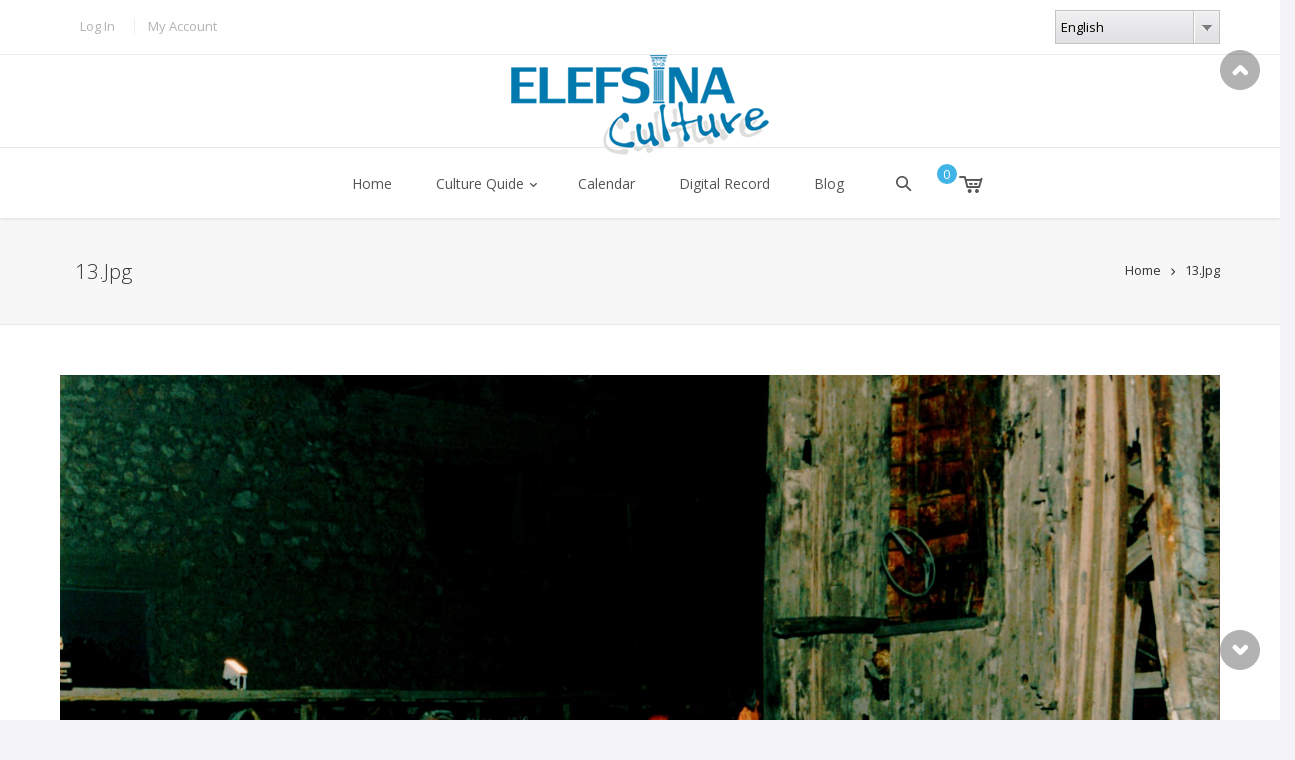

--- FILE ---
content_type: text/html; charset=utf-8
request_url: http://www.elefsinaculture.gr/file/107624
body_size: 14261
content:
 <!DOCTYPE html>
  <!--[if IEMobile 7]><html class="ie iem7" lang="en" dir="ltr"><![endif]-->
  <!--[if lte IE 6]><html class="ie lt-ie9 lt-ie8 lt-ie7" lang="en" dir="ltr"><![endif]-->
  <!--[if (IE 7)&(!IEMobile)]><html class="ie lt-ie9 lt-ie8" lang="en" dir="ltr"><![endif]-->
  <!--[if IE 8]><html class="ie lt-ie9" lang="en" dir="ltr"><![endif]-->
  <!--[if (gte IE 9)|(gt IEMobile 7)]><html class="ie" lang="en" dir="ltr" prefix="content: http://purl.org/rss/1.0/modules/content/ dc: http://purl.org/dc/terms/ foaf: http://xmlns.com/foaf/0.1/ og: http://ogp.me/ns# rdfs: http://www.w3.org/2000/01/rdf-schema# sioc: http://rdfs.org/sioc/ns# sioct: http://rdfs.org/sioc/types# skos: http://www.w3.org/2004/02/skos/core# xsd: http://www.w3.org/2001/XMLSchema#"><![endif]-->
  <!--[if !IE]><!--><html xmlns:og="http://opengraphprotocol.org/schema/" lang="en" dir="ltr" prefix="content: http://purl.org/rss/1.0/modules/content/ dc: http://purl.org/dc/terms/ foaf: http://xmlns.com/foaf/0.1/ og: http://ogp.me/ns# rdfs: http://www.w3.org/2000/01/rdf-schema# sioc: http://rdfs.org/sioc/ns# sioct: http://rdfs.org/sioc/types# skos: http://www.w3.org/2004/02/skos/core# xsd: http://www.w3.org/2001/XMLSchema#"><!--<![endif]-->
<head>
  <title>13.jpg | Elefsina - Culture Guide</title>
  <meta charset="utf-8"/>
<meta name="MobileOptimized" content="width"/>
<meta name="HandheldFriendly" content="true"/>
<meta http-equiv="cleartype" content="on"/>
<link rel="apple-touch-icon-precomposed" href="[data-uri]"/>
<link rel="apple-touch-icon-precomposed" href="[data-uri]" sizes="72x72"/>
<link rel="apple-touch-icon-precomposed" href="http://www.elefsinaculture.gr/sites/all/themes/omega/omega/omega/apple-touch-icon-precomposed-114x114.png.pagespeed.ce.C9b7qLrPD1.png" sizes="114x114"/>
<link rel="apple-touch-icon-precomposed" href="http://www.elefsinaculture.gr/sites/all/themes/omega/omega/omega/apple-touch-icon-precomposed-144x144.png.pagespeed.ce.uckQrdLnc2.png" sizes="144x144"/>
<link rel="profile" href="http://www.w3.org/1999/xhtml/vocab"/>
<link rel="shortcut icon" href="http://www.elefsinaculture.gr/misc/favicon.ico" type="image/vnd.microsoft.icon"/>
<link rel="alternate" type="application/rss+xml" title="Upcoming Events Feed" href="http://www.elefsinaculture.gr/upcoming-events-feed"/>
<meta name="viewport" content="width=device-width"/>
<meta name="generator" content="Drupal 7 (https://www.drupal.org)"/>
<link rel="canonical" href="http://www.elefsinaculture.gr/file/107624"/>
<link rel="shortlink" href="http://www.elefsinaculture.gr/file/107624"/>
  <link rel="stylesheet" href="http://www.elefsinaculture.gr/sites,_all,_themes,_omega,_omega,_omega,_css,_modules,_system,_system.base.css,qq28kru+sites,_all,_themes,_omega,_omega,_omega,_css,_modules,_system,_system.menus.theme.css,qq28kru+sites,_all,_themes,_omega,_omega,_omega,_css,_modules,_system,_system.messages.theme.css,qq28kru+sites,_all,_themes,_omega,_omega,_omega,_css,_modules,_system,_system.theme.css,qq28kru+sites,_all,_libraries,_bootstrap-tooltip,_bootstrap-tooltip.css,qq28kru+sites,_all,_modules,_calendar,_css,_calendar_multiday.css,qq28kru+sites,_all,_modules,_date,_date_api,_date.css,qq28kru+sites,_all,_modules,_date,_date_popup,_themes,_datepicker.1.7.css,qq28kru+modules,_node,_node.css,qq28kru+sites,_all,_themes,_omega,_omega,_omega,_css,_modules,_comment,_comment.theme.css,qq28kru+sites,_all,_modules,_ubercart,_uc_order,_uc_order.css,qq28kru.pagespeed.cc.n6lNmzgxxl.css"/><link rel="stylesheet" href="http://www.elefsinaculture.gr/sites/all/themes,_omega,_omega,_omega,_css,_modules,_field,_field.theme.css,qq28kru+modules,_ubercart,_uc_product,_uc_product.css,qq28kru+modules,_ubercart,_uc_store,_uc_store.css,qq28kru+themes,_omega,_omega,_omega,_css,_modules,_search,_search.theme.css,qq28kru+modules,_views,_css,_views.css,qq28kru+themes,_omega,_omega,_omega,_css,_modules,_user,_user.base.css,qq28kru+themes,_omega,_omega,_omega,_css,_modules,_user,_user.theme.css,qq28kru+libraries,_animate.css,_animate-custom.css,qq28kru+modules,_media,_modules,_media_wysiwyg,_css,_media_wysiwyg.base.css,qq28kru+libraries,_ms-Dropdown,_css,_msdropdown,_dd.css,qq28kru+libraries,_fonts,_fontello,_css,_fontello.css,qq28kru.pagespeed.cc.LgwUvvsJg0.css"/>


<!--[if IE 7]>
<style>
@import url("http://www.elefsinaculture.gr/sites/all/libraries/fonts/fontello/css/fontello-ie7.css?q28kru");
</style>
<![endif]-->
<link rel="stylesheet" href="http://www.elefsinaculture.gr/sites/all/modules,_ctools,_css,_ctools.css,qq28kru+modules,_lightbox2,_css,_lightbox.css,qq28kru+modules,_tagclouds,_tagclouds.css,qq28kru+modules,_lang_dropdown,_msdropdown,_css,_msdropdown,_ldsSkin.css,qq28kru+themes,_aura,_css,_reset.css,qq28kru+themes,_aura,_css,_hacks.css,qq28kru+themes,_aura,_css,_styles.css,qq28kru+themes,_aura,_css,_fonts.css,qq28kru+themes,_aura,_css,_acquia.css,qq28kru+themes,_aura,_css,_shortcodes.css,qq28kru.pagespeed.cc.C_4I4Rs5Om.css"/>
<link rel="stylesheet" href="http://www.elefsinaculture.gr/sites/all/themes/aura,_css,_skin.css,qq28kru+aura,_css,_custom-skin.css,qq28kru+aura_sub,_js,_flexslider,_flexslider.css,qq28kru+aura_sub,_css,_font-awesome,_css,_font-awesome.min.css,qq28kru+aura_sub,_css,_ribbon,_css,_3d-corner-ribbons.css,qq28kru+aura_sub,_css,_custom.css,qq28kru+aura,_css,_layouts,_aura-default,_aura-default-layout.css,qq28kru.pagespeed.cc.nGMRP0VPqp.css"/>
<style>werwer</style>
  <script src="//code.jquery.com/jquery-1.8.3.min.js"></script>
<script>window.jQuery||document.write("<script src='/sites/all/modules/jquery_update/replace/jquery/1.8/jquery.min.js'>\x3C/script>")</script>
<script src="http://www.elefsinaculture.gr/misc,_jquery.once.js,qv==1.2+sites,_all,_libraries,_bootstrap-tooltip,_bootstrap-tooltip.js,qv==2.3.0+misc,_drupal.js,qq28kru+sites,_all,_themes,_omega,_omega,_omega,_js,_no-js.js,qq28kru+sites,_all,_modules,_jquery_update,_replace,_ui,_external,_jquery.cookie.js,qv==67fb34f6a866c40d0570+sites,_all,_modules,_jquery_update,_replace,_misc,_jquery.form.min.js,qv==2.69+misc,_ajax.js,qv==7.59+sites,_all,_modules,_jquery_update,_js,_jquery_update.js,qv==0.0.1+sites,_all,_modules,_admin_menu,_admin_devel,_admin_devel.js,qq28kru+sites,_all,_libraries,_cookie,_jquery.cookie.js,qq28kru+sites,_all,_libraries,_skrollr,_skrollr.min.js,qq28kru.pagespeed.jc.rdedZ9NBIF.js"></script><script>eval(mod_pagespeed_Rc_kSlNKHN);</script>
<script>eval(mod_pagespeed_AMuk5galHx);</script>
<script>eval(mod_pagespeed_s3DO6w8hQm);</script>
<script>eval(mod_pagespeed_yqcT3Nh5hs);</script>
<script>eval(mod_pagespeed_sZqbhR7XkO);</script>
<script>eval(mod_pagespeed_3CPKkq04uA);</script>
<script>eval(mod_pagespeed_YnI8k__87z);</script>
<script>eval(mod_pagespeed_mE6RX4vtrQ);</script>
<script>eval(mod_pagespeed_8I5E7d6yaL);</script>
<script>eval(mod_pagespeed_rZxDuFs$mO);</script>
<script>eval(mod_pagespeed_cBG0KVq0OW);</script>
<script src="http://www.elefsinaculture.gr/sites/all/libraries/touchswipe,_jquery.touchSwipe.min.js,qq28kru+debouncedresize,_jquery.debouncedresize.min.js,qq28kru+jquery-easing,_jquery-easing.min.js,qq28kru+jquery-waypoints,_waypoints.min.js,qq28kru+superfish,_src,_js,_superfish.js,qq28kru+superfish,_src,_js,_hoverIntent.js,qq28kru+superfish,_src,_js,_supersubs.js,qq28kru+superfish,_src,_js,_supposition.js,qq28kru+modernizr,_modernizr.js,qq28kru+mobilemenu,_jquery.mobilemenu.js,qq28kru.pagespeed.jc.cOiMj3eiN7.js"></script><script>eval(mod_pagespeed_CIAl9ep$91);</script>
<script>eval(mod_pagespeed_k5nMy11I9z);</script>
<script>eval(mod_pagespeed_cXUATX05tF);</script>
<script>eval(mod_pagespeed_ObJc8cTKzU);</script>
<script>eval(mod_pagespeed_j1LRTtiHx8);</script>
<script>eval(mod_pagespeed_miH3KifM7j);</script>
<script>eval(mod_pagespeed_F0CCymMb4E);</script>
<script>eval(mod_pagespeed_a7X_kzA7la);</script>
<script>eval(mod_pagespeed_Rd_cioXoVk);</script>
<script>eval(mod_pagespeed_wMUaJc87nY);</script>
<script src="http://www.elefsinaculture.gr/sites/all/libraries/fitvids/jquery.fitvids.js?q28kru"></script>
<script src="http://www.elefsinaculture.gr/sites/all/libraries/imagesloaded,_imagesloaded.js,qq28kru+equalheights,_jquery.equalheights.min.js,qq28kru+pixastic,_pixastic.min.js,qq28kru.pagespeed.jc.hOCl-tSGR_.js"></script><script>eval(mod_pagespeed_JBO5PZ9k1y);</script>
<script>eval(mod_pagespeed_hknWgXKu_L);</script>
<script>eval(mod_pagespeed_5f7aeqk4Rr);</script>

<!--[if (gte IE 6)&(lte IE 8)]>
<script src="http://www.elefsinaculture.gr/sites/all/libraries/html5shiv/html5shiv.min.js?q28kru"></script>
<![endif]-->

<!--[if (gte IE 6)&(lte IE 8)]>
<script src="http://www.elefsinaculture.gr/sites/all/libraries/html5shiv/html5shiv-printshiv.min.js?q28kru"></script>
<![endif]-->
<script src="http://www.elefsinaculture.gr/sites/all/themes/aura/js/acquia/utils.js?q28kru"></script>
<script src="http://www.elefsinaculture.gr/sites/all/themes/aura/js/acquia/devicePixelRatio.js?q28kru"></script>
<script src="http://www.elefsinaculture.gr/misc/progress.js?v=7.59"></script>
<script src="http://www.elefsinaculture.gr/sites/all/modules/acquia/modules/ac_portfolio/js/ac_portfolio.like.js?q28kru"></script>
<script src="http://www.elefsinaculture.gr/sites/all/modules/lightbox2/js/lightbox.js?1768951589"></script>
<script src="http://www.elefsinaculture.gr/sites/all/libraries/ms-Dropdown/js/msdropdown/jquery.dd.min.js?v=3.5.2"></script>
<script src="http://www.elefsinaculture.gr/sites/all/modules/acquia/modules/ac_ubercart/js/ac_ubercart.js?q28kru"></script>
<script src="http://www.elefsinaculture.gr/sites/all/modules/views/js/base.js?q28kru"></script>
<script src="http://www.elefsinaculture.gr/sites/all/modules/views/js/ajax_view.js?q28kru"></script>
<script src="http://www.elefsinaculture.gr/sites/all/modules/google_analytics/googleanalytics.js?q28kru"></script>
<script>(function(i,s,o,g,r,a,m){i["GoogleAnalyticsObject"]=r;i[r]=i[r]||function(){(i[r].q=i[r].q||[]).push(arguments)},i[r].l=1*new Date();a=s.createElement(o),m=s.getElementsByTagName(o)[0];a.async=1;a.src=g;m.parentNode.insertBefore(a,m)})(window,document,"script","https://www.google-analytics.com/analytics.js","ga");ga("create","UA-48205877-6",{"cookieDomain":"auto"});ga("set","anonymizeIp",true);ga("send","pageview");</script>
<script src="http://www.elefsinaculture.gr/sites/all/modules,_lang_dropdown,_lang_dropdown.js,qq28kru+themes,_aura,_js,_acquia,_shortcodes.js,qq28kru+themes,_aura,_js,_acquia,_themes.js,qq28kru+themes,_aura,_js,_acquia,_base.js,qq28kru+themes,_aura,_js,_acquia,_devices,_desktop.js,qq28kru+themes,_aura,_js,_acquia,_devices,_desktop-tablet.js,qq28kru.pagespeed.jc.opJGSRFMlr.js"></script><script>eval(mod_pagespeed_KKVWHVbxH3);</script>
<script>eval(mod_pagespeed_MD5MYtvBsW);</script>
<script>eval(mod_pagespeed_QTa6yUYRz7);</script>
<script>eval(mod_pagespeed_r72OM65iPB);</script>
<script>eval(mod_pagespeed_9uL2QnkbDo);</script>
<script>eval(mod_pagespeed_EFMSiU2YLL);</script>
<script src="http://www.elefsinaculture.gr/sites/all/themes/aura_sub/js/share.js,qq28kru+flexslider,_flexslider.min.js,qq28kru+custom.js,qq28kru.pagespeed.jc.a1b-8Gs2TM.js"></script><script>eval(mod_pagespeed_JpXHSwNH9t);</script>
<script>eval(mod_pagespeed_h_FxCaUSN2);</script>
<script>eval(mod_pagespeed__NE7O9L63v);</script>
<script>jQuery.extend(Drupal.settings,{"basePath":"\/","pathPrefix":"","ajaxPageState":{"theme":"aura_sub","theme_token":"Ko6M0q-KYhrwPPaKeFFxpSIXoBei6idw8r2Bf6pW6Zo","jquery_version":"1.8","js":{"\/\/code.jquery.com\/jquery-1.8.3.min.js":1,"0":1,"misc\/jquery.once.js":1,"sites\/all\/libraries\/bootstrap-tooltip\/bootstrap-tooltip.js":1,"misc\/drupal.js":1,"sites\/all\/themes\/omega\/omega\/omega\/js\/no-js.js":1,"sites\/all\/modules\/jquery_update\/replace\/ui\/external\/jquery.cookie.js":1,"sites\/all\/modules\/jquery_update\/replace\/misc\/jquery.form.min.js":1,"misc\/ajax.js":1,"sites\/all\/modules\/jquery_update\/js\/jquery_update.js":1,"sites\/all\/modules\/admin_menu\/admin_devel\/admin_devel.js":1,"sites\/all\/libraries\/cookie\/jquery.cookie.js":1,"sites\/all\/libraries\/skrollr\/skrollr.min.js":1,"sites\/all\/libraries\/touchswipe\/jquery.touchSwipe.min.js":1,"sites\/all\/libraries\/debouncedresize\/jquery.debouncedresize.min.js":1,"sites\/all\/libraries\/jquery-easing\/jquery-easing.min.js":1,"sites\/all\/libraries\/jquery-waypoints\/waypoints.min.js":1,"sites\/all\/libraries\/superfish\/src\/js\/superfish.js":1,"sites\/all\/libraries\/superfish\/src\/js\/hoverIntent.js":1,"sites\/all\/libraries\/superfish\/src\/js\/supersubs.js":1,"sites\/all\/libraries\/superfish\/src\/js\/supposition.js":1,"sites\/all\/libraries\/modernizr\/modernizr.js":1,"sites\/all\/libraries\/mobilemenu\/jquery.mobilemenu.js":1,"sites\/all\/libraries\/fitvids\/jquery.fitvids.js":1,"sites\/all\/libraries\/imagesloaded\/imagesloaded.js":1,"sites\/all\/libraries\/equalheights\/jquery.equalheights.min.js":1,"sites\/all\/libraries\/pixastic\/pixastic.min.js":1,"sites\/all\/libraries\/html5shiv\/html5shiv.min.js":1,"sites\/all\/libraries\/html5shiv\/html5shiv-printshiv.min.js":1,"sites\/all\/themes\/aura\/js\/acquia\/utils.js":1,"sites\/all\/themes\/aura\/js\/acquia\/devicePixelRatio.js":1,"misc\/progress.js":1,"sites\/all\/modules\/acquia\/modules\/ac_portfolio\/js\/ac_portfolio.like.js":1,"sites\/all\/modules\/lightbox2\/js\/lightbox.js":1,"sites\/all\/libraries\/ms-Dropdown\/js\/msdropdown\/jquery.dd.min.js":1,"sites\/all\/modules\/acquia\/modules\/ac_ubercart\/js\/ac_ubercart.js":1,"sites\/all\/modules\/views\/js\/base.js":1,"sites\/all\/modules\/views\/js\/ajax_view.js":1,"sites\/all\/modules\/google_analytics\/googleanalytics.js":1,"1":1,"sites\/all\/modules\/lang_dropdown\/lang_dropdown.js":1,"sites\/all\/themes\/aura\/js\/acquia\/shortcodes.js":1,"sites\/all\/themes\/aura\/js\/acquia\/themes.js":1,"sites\/all\/themes\/aura\/js\/acquia\/base.js":1,"sites\/all\/themes\/aura\/js\/acquia\/devices\/desktop.js":1,"sites\/all\/themes\/aura\/js\/acquia\/devices\/desktop-tablet.js":1,"sites\/all\/themes\/aura_sub\/js\/share.js":1,"sites\/all\/themes\/aura_sub\/js\/flexslider\/flexslider.min.js":1,"sites\/all\/themes\/aura_sub\/js\/custom.js":1},"css":{"sites\/all\/themes\/omega\/omega\/omega\/css\/modules\/system\/system.base.css":1,"sites\/all\/themes\/omega\/omega\/omega\/css\/modules\/system\/system.menus.theme.css":1,"sites\/all\/themes\/omega\/omega\/omega\/css\/modules\/system\/system.messages.theme.css":1,"sites\/all\/themes\/omega\/omega\/omega\/css\/modules\/system\/system.theme.css":1,"sites\/all\/libraries\/bootstrap-tooltip\/bootstrap-tooltip.css":1,"sites\/all\/modules\/calendar\/css\/calendar_multiday.css":1,"sites\/all\/modules\/date\/date_api\/date.css":1,"sites\/all\/modules\/date\/date_popup\/themes\/datepicker.1.7.css":1,"modules\/node\/node.css":1,"sites\/all\/themes\/omega\/omega\/omega\/css\/modules\/comment\/comment.theme.css":1,"sites\/all\/modules\/ubercart\/uc_order\/uc_order.css":1,"sites\/all\/themes\/omega\/omega\/omega\/css\/modules\/field\/field.theme.css":1,"sites\/all\/modules\/ubercart\/uc_product\/uc_product.css":1,"sites\/all\/modules\/ubercart\/uc_store\/uc_store.css":1,"sites\/all\/themes\/omega\/omega\/omega\/css\/modules\/search\/search.theme.css":1,"sites\/all\/modules\/views\/css\/views.css":1,"sites\/all\/themes\/omega\/omega\/omega\/css\/modules\/user\/user.base.css":1,"sites\/all\/themes\/omega\/omega\/omega\/css\/modules\/user\/user.theme.css":1,"sites\/all\/libraries\/animate.css\/animate-custom.css":1,"sites\/all\/modules\/media\/modules\/media_wysiwyg\/css\/media_wysiwyg.base.css":1,"sites\/all\/libraries\/ms-Dropdown\/css\/msdropdown\/dd.css":1,"sites\/all\/libraries\/fonts\/fontello\/css\/fontello.css":1,"sites\/all\/libraries\/fonts\/fontello\/css\/fontello-ie7.css":1,"sites\/all\/modules\/ctools\/css\/ctools.css":1,"sites\/all\/modules\/lightbox2\/css\/lightbox.css":1,"sites\/all\/modules\/tagclouds\/tagclouds.css":1,"sites\/all\/modules\/lang_dropdown\/msdropdown\/css\/msdropdown\/ldsSkin.css":1,"sites\/all\/themes\/aura\/css\/reset.css":1,"sites\/all\/themes\/aura\/css\/hacks.css":1,"sites\/all\/themes\/aura\/css\/styles.css":1,"sites\/all\/themes\/aura\/css\/fonts.css":1,"sites\/all\/themes\/aura\/css\/acquia.css":1,"sites\/all\/themes\/aura\/css\/shortcodes.css":1,"sites\/all\/themes\/aura\/css\/skin.css":1,"sites\/all\/themes\/aura\/css\/custom-skin.css":1,"sites\/all\/themes\/aura_sub\/js\/flexslider\/flexslider.css":1,"sites\/all\/themes\/aura_sub\/css\/font-awesome\/css\/font-awesome.min.css":1,"sites\/all\/themes\/aura_sub\/css\/ribbon\/css\/3d-corner-ribbons.css":1,"sites\/all\/themes\/aura_sub\/css\/custom.css":1,"all:0":1,"public:\/\/css_injector\/css_injector_1.css":1}},"ACQUIA":{"preloader":"\u003Cdiv class=\u0022ac-preloader\u0022\u003E\n  \u003Cspan class=\u0022loading-icon\u0022\u003E\u003C\/span\u003E\n\u003C\/div\u003E"},"lightbox2":{"rtl":"0","file_path":"\/(\\w\\w\/)public:\/","default_image":"\/sites\/all\/modules\/lightbox2\/images\/brokenimage.jpg","border_size":10,"font_color":"000","box_color":"fff","top_position":"","overlay_opacity":"0.8","overlay_color":"000","disable_close_click":true,"resize_sequence":0,"resize_speed":400,"fade_in_speed":400,"slide_down_speed":600,"use_alt_layout":false,"disable_resize":false,"disable_zoom":false,"force_show_nav":false,"show_caption":true,"loop_items":false,"node_link_text":"View Image Details","node_link_target":false,"image_count":"Image !current of !total","video_count":"Video !current of !total","page_count":"Page !current of !total","lite_press_x_close":"press \u003Ca href=\u0022#\u0022 onclick=\u0022hideLightbox(); return FALSE;\u0022\u003E\u003Ckbd\u003Ex\u003C\/kbd\u003E\u003C\/a\u003E to close","download_link_text":"","enable_login":false,"enable_contact":false,"keys_close":"c x 27","keys_previous":"p 37","keys_next":"n 39","keys_zoom":"z","keys_play_pause":"32","display_image_size":"original","image_node_sizes":"()","trigger_lightbox_classes":"","trigger_lightbox_group_classes":"","trigger_slideshow_classes":"","trigger_lightframe_classes":"","trigger_lightframe_group_classes":"","custom_class_handler":0,"custom_trigger_classes":"","disable_for_gallery_lists":true,"disable_for_acidfree_gallery_lists":true,"enable_acidfree_videos":true,"slideshow_interval":5000,"slideshow_automatic_start":true,"slideshow_automatic_exit":true,"show_play_pause":true,"pause_on_next_click":false,"pause_on_previous_click":true,"loop_slides":false,"iframe_width":600,"iframe_height":400,"iframe_border":1,"enable_video":false},"lang_dropdown":{"language":{"jsWidget":{"widget":"msdropdown","visibleRows":5,"roundedCorner":0,"animStyle":"slideDown","event":"click","mainCSS":"ldsSkin"}}},"urlIsAjaxTrusted":{"\/file\/107624":true,"\/views\/ajax":true},"views":{"ajax_path":"\/views\/ajax","ajaxViews":{"views_dom_id:2a633e8ac617158d28cf1182b0eece67":{"view_name":"events","view_display_id":"block_3","view_args":"","view_path":"file\/107624","view_base_path":"events","view_dom_id":"2a633e8ac617158d28cf1182b0eece67","pager_element":0},"views_dom_id:210f2dfa9bc3b62f8032304e2a6a51c6":{"view_name":"events","view_display_id":"block_2","view_args":"","view_path":"file\/107624","view_base_path":"events","view_dom_id":"210f2dfa9bc3b62f8032304e2a6a51c6","pager_element":0}}},"better_exposed_filters":{"views":{"events":{"displays":{"block_3":{"filters":[]},"block_2":{"filters":[]}}}}},"googleanalytics":{"trackOutbound":1,"trackMailto":1,"trackDownload":1,"trackDownloadExtensions":"7z|aac|arc|arj|asf|asx|avi|bin|csv|doc(x|m)?|dot(x|m)?|exe|flv|gif|gz|gzip|hqx|jar|jpe?g|js|mp(2|3|4|e?g)|mov(ie)?|msi|msp|pdf|phps|png|ppt(x|m)?|pot(x|m)?|pps(x|m)?|ppam|sld(x|m)?|thmx|qtm?|ra(m|r)?|sea|sit|tar|tgz|torrent|txt|wav|wma|wmv|wpd|xls(x|m|b)?|xlt(x|m)|xlam|xml|z|zip"}});</script>
</head>
<body class="html not-front not-logged-in page-file page-file- page-file-107624 no-js main-body i18n-en header-l-classic-centered section-file fixed_header mobile_slide_out">
  <a href="#main-content" class="element-invisible element-focusable">Skip to main content</a>
    <div id="page" class="l-page has-no-sidebars">
			<div id="l-topbar" class="l-topbar">
			<div class="container">
				<div class="container-i">
					<div class="l-region l-region--topbar clearfix">
  <nav id="block-menu-menu-topbar-menu" role="navigation" class="block block--menu no-block-title ac_superfish dropdownmenu ac-menu ac-menu-h block--menu-menu-topbar-menu">
  <div class='s-i'>
              <h4 class="ac-margin-default ac-bordered block__title"><span class='bt-i'><span class="be"></span>topbar menu<span class="ar"></span></span></h4>
            <div class="block__content">
      <ul class="menu"><li class="first leaf"><a href="/user/login" title="">Log In</a></li>
<li class="last collapsed"><a href="/user" title="">My Account</a></li>
</ul>    </div>
  </div>
</nav>

        <section id="block-lang-dropdown-language" class="block block--lang-dropdown ac-float-right no-block-title block--lang-dropdown-language">
        <div class='s-i'>
                                        <h4 class="ac-margin-default ac-bordered block__title"><span class='bt-i'><span class="be"></span>Languages                        <span class="ar"></span></span></h4>
                                    <div class="block__content">
                <form class="lang_dropdown_form language lang-dropdown-form" id="lang_dropdown_form_language" action="/file/107624" method="post" accept-charset="UTF-8"><div><div class="form-item form-type-select form-item-lang-dropdown-select">
 <div class="element-inner"><div class="el"><select class="lang-dropdown-select-element form-select" id="lang-dropdown-select-language" style="width:165px" name="lang_dropdown_select"><option value="en" selected="selected">English</option><option value="el">Ελληνικά</option><option value="de">Deutsch</option></select>
</div><div class="description"></div></div>
</div>
<input type="hidden" name="en" value="/file/107624"/>
<input type="hidden" name="el" value="/el/file/107624"/>
<input type="hidden" name="de" value="/de/file/107624"/>
<noscript><div>
<input type="submit" id="edit-submit" name="op" value="Go" class="form-submit"/>
</div></noscript><input type="hidden" name="form_build_id" value="form-VIHWGo8l1ku6x547jzu6bwCiar8X0EAkVtd58I7gxq8"/>
<input type="hidden" name="form_id" value="lang_dropdown_form"/>
</div></form>            </div>
        </div>
    </section>

</div>
				</div>
			</div>
		</div>
	  <header id="l-header" class="l-header l-header-main" role="banner">
    <div class="container h-container">
			<div class="ac-table">
					<div class="l-branding site-branding">
													<a href="/" title="Home" rel="home" id="logo" class="logo site-branding__logo"><span class="logos-i ac-double-logos"><img src="http://www.elefsinaculture.gr/sites/default/files/xelefsinalogo_2.png.pagespeed.ic.RQfWexWk7K.png" class="logo-base" alt="Home"/><img src="http://www.elefsinaculture.gr/sites/default/files/xelefsinalogo.png.pagespeed.ic.mEnzyS4LRh.png" class="logo-base logo-white" alt="Home"/><img src="http://www.elefsinaculture.gr/sites/default/files/xlogo-retina.png.pagespeed.ic.__CM5eHfrf.png" class="logo-retina" alt="Home" style="max-width:155px"/><img src="http://www.elefsinaculture.gr/sites/default/files/xlogo-white-retina.png.pagespeed.ic.Hg5qCUfyNp.png" class="logo-retina base-white" alt="Home" style="max-width:155px"/></span></a>
																							</div>
			
									</div>
			</div>
						<div id="header-sub" class="header-sub">
								<div class="container">
									<div class="header-sub-i">
																					      <nav id="block-system-main-menu" role="navigation" class="block block--system block--menu block--system-main-menu">
  <div class='s-i'>
                <div class="dropdownmenu main-menu block__content">
      <ul class="menu"><li class="first leaf"><a href="/" title="">Home</a></li>
<li class="expanded"><a href="/events" title="">Culture Quide</a><ul class="menu"><li class="first leaf"><a href="/events" title="">Events</a></li>
<li class="leaf"><a href="/festivals" title="">Festivals</a></li>
<li class="leaf"><a href="/places" title="">Places</a></li>
<li class="last leaf"><a href="/pois" title="">Points of interest</a></li>
</ul></li>
<li class="leaf"><a href="/global-calendar/month" title="">Calendar</a></li>
<li class="leaf"><a href="/records" title="">Digital Record</a></li>
<li class="last leaf"><a href="/blog" title="">Blog</a></li>
</ul>    </div>
  </div>
</nav>

        <section id="block-ac-blocks-header-search" class="block block--ac-blocks block--ac-blocks-header-search">
        <div class='s-i'>
                                                <div class="block__content">
                <form class="search-block-form ac-header-search ac-header-search" action="/file/107624" method="post" id="search-block-form" accept-charset="UTF-8"><div><div class="container-inline">
      <h2 class="element-invisible">Search form</h2>
    <div class="form-item form-type-searchfield form-item-search-block-form">
  <label class="element-invisible" for="edit-search-block-form--2">Search </label>
 <input title="Enter the terms you wish to search for." placeholder="type and hit enter..." type="search" id="edit-search-block-form--2" name="search_block_form" value="" size="15" maxlength="128" class="form-text form-search"/>
</div>
<div class="form-actions form-wrapper" id="edit-actions"><input type="submit" id="edit-submit--2" name="op" value="Search" class="form-submit"/></div><input type="hidden" name="form_build_id" value="form-MJIpcqMUlAeaeF-n2dzOyYKy0dCzd7walhNJc9zbWrA"/>
<input type="hidden" name="form_id" value="search_block_form"/>
</div>
</div></form>            </div>
        </div>
    </section>

        <section id="block-ac-ubercart-ac-cart" class="block block--ac-ubercart block--ac-ubercart-ac-cart">
        <div class='s-i'>
                                                <div class="block__content">
                <div class="ac-mini-cart"><a href="http://www.elefsinaculture.gr/cart" class="cart-toggle-btn"><strong class="items paint-accent-bg ac-animate" data-anim-type="ac_appear">0</strong><span class="font-icon icon-cart"></span></a><div class="cart-i"><div class="cart-i-frame"><div class="uc-empty-message ac-animate uc-cart-empty" data-anim-type="fadeInDown"><h6 class="vc-message-message">Your cart is Currently empty.</h6></div></div></div></div>            </div>
        </div>
    </section>

																</div>
								</div>
						</div>
					  </header>

    
      <div class="l-hero l-hero-simple l-hero-light l-hero-breadcrumb-simple">
      <div class="container">
				<div class='ac-container-wrap'>
					<div class="l-region l-region--highlighted clearfix">
          <section id="block-ac-blocks-page-title" class="block block--ac-blocks block--ac-blocks-page-title">
        <div class='s-i'>
                                                <div class="block__content">
                <h1 id="page-title" class="page-title">13.jpg</h1>            </div>
        </div>
    </section>

        <section id="block-ac-blocks-breadcrumb" class="block block--ac-blocks block--ac-blocks-breadcrumb">
        <div class='s-i'>
                                                <div class="block__content">
                <div class="container"><nav id="breadcrumb" class="clearfix"><div class="breadcrumb"><a href="/">Home</a><i class="sep"></i><a href="/file/107624" class="active">13.jpg</a></div></nav></div>            </div>
        </div>
    </section>

</div>
				</div>
      </div>
    </div>
  	
		
  <div class="main-wrap">
		<div class="l-main container">
			<div class='ac-container-wrap'>
				<a id="main-content"></a>
				
										
				<div class="l-content l-region" role="main">
																									<div id="file-107624" class="file file-image file-image-jpeg" class="file file-image file-image-jpeg">

      
  
  <div class="content">
    <img typeof="foaf:Image" src="http://www.elefsinaculture.gr/sites/default/files/styles/default-image/public/imported/digitized/books/1250/13.jpg?itok=x6fMW4sL" alt="" title=""/>  </div>

  
</div>
									</div>
											</div>
		</div>
  </div>

  	
    <footer class="l-footer-wrapper" role="contentinfo">
    <div class="container">
			<div class='ac-container-wrap'>
				<div class="l-region l-region--footer clearfix">
  <div class="l-region l-region--footer clearfix">
          <section id="block-block-6" class="block block--block block--block-6">
        <div class='s-i'>
                                        <h4 class="ac-margin-default ac-bordered block__title"><span class='bt-i'><span class="be"></span>Elefsina Culture                        <span class="ar"></span></span></h4>
                                    <div class="block__content">
                Secure your position * in the events of Aisxylia now buying economic term card for all occasions. The card costs 40 €, 30 € &amp; 120 € (regular, student -family- to 4 atoms respectively) and gives the holder of the right of access to all of this year's events and the business class privilege. The privilege of the numbered position not apply after 20:30.            </div>
        </div>
    </section>

        <section id="block-block-8" class="block block--block block--block-8">
        <div class='s-i'>
                                        <h4 class="ac-margin-default ac-bordered block__title"><span class='bt-i'><span class="be"></span>Contact us                        <span class="ar"></span></span></h4>
                                    <div class="block__content">
                <p></p><ul class="ac-contact-info ac-contact-style-compact ac-s-li ac-li-bordered clearfix"><li class="ac-company-detail detail first">	<span class="font-icon icon-company"></span>	<span class="detail">Δήμος Ελευσίνας </span></li><li class="ac-address-detail detail">	<span class="font-icon icon-address"></span>	<span class="detail">Χατζηδάκη 41 &amp; Δήμητρος</span></li><li class="ac-phone-detail detail">	<span class="font-icon icon-phone"></span>	<span class="detail">2105537100, 2105537216-218</span></li><li class="ac-email-detail detail last">	<span class="font-icon icon-email"></span>	<span class="detail"><a href="mailto:elefsinaculture@elefsina.gr">elefsinaculture@elefsina.gr</a></span></li><li class="acquia-share-links"><div class="ac-font-icon-wrap ac-info-tooltip"><a href="https://www.facebook.com/elefsinaculture" class="ac-font-icon-link icon-facebook-l" target="_blank" data-toggle="tooltip" data-placement="top" data-trigger="hover" data-original-title="Facebook"><span class="ac-font-icon ac-type-simple ac-size-tiny" style=""><span class="font-icon ac-font-fontello icon-facebook"> </span></span></a></div><div class="ac-font-icon-wrap ac-info-tooltip"><a href="https://twitter.com/elefsinaculture" class="ac-font-icon-link icon-twitter-l" target="_blank" data-toggle="tooltip" data-placement="top" data-trigger="hover" data-original-title="Twitter"><span class="ac-font-icon ac-type-simple ac-size-tiny" style=""><span class="font-icon ac-font-fontello icon-twitter"> </span></span></a></div></li></ul>            </div>
        </div>
    </section>

        <section id="block-block-3" class="block block--block block--block-3">
        <div class='s-i'>
                                        <h4 class="ac-margin-default ac-bordered block__title"><span class='bt-i'><span class="be"></span>Recent Tweets                        <span class="ar"></span></span></h4>
                                    <div class="block__content">
                <p></p>            </div>
        </div>
    </section>

        <section id="block-block-15" class="block block--block block--block-15">
        <div class='s-i'>
                                                <div class="block__content">
                [{"type":"media","view_mode":"media_large","fid":"111485","attributes":{"alt":"","class":"media-image","height":"225","typeof":"foaf:Image","width":"225"}}]            </div>
        </div>
    </section>

</div>
</div>
			</div>
    </div>
  </footer>
    
    <div class="l-sub-footer-wrapper">
    <div class="container">
			<div class='ac-container-wrap'>
				<div class="l-region l-region--sub-footer clearfix">
  <div class="l-region l-region--sub-footer clearfix">
          <section id="block-block-17" class="block block--block no-block-title block--block-17">
        <div class='s-i'>
                                        <h4 class="ac-margin-default ac-bordered block__title"><span class='bt-i'><span class="be"></span>ESPA banner                        <span class="ar"></span></span></h4>
                                    <div class="block__content">
                [[{"type":"media","view_mode":"media_original","fid":"109498","attributes":{"alt":"","class":"media-image","height":"67","typeof":"foaf:Image","width":"390"}}]]            </div>
        </div>
    </section>

<nav id="block-menu-menu-sub-footer-menu" role="navigation" class="block block--menu no-block-title ac-simple-menu-h block--menu-menu-sub-footer-menu">
  <div class='s-i'>
              <h4 class="ac-margin-default ac-bordered block__title"><span class='bt-i'><span class="be"></span>sub-footer menu<span class="ar"></span></span></h4>
            <div class="block__content">
      <ul class="menu"><li class="first last leaf"><a href="/" title="">home</a></li>
</ul>    </div>
  </div>
</nav>

</div>
</div>
			</div>
    </div>
  </div>
    
</div>
  
  <!--
  <div id="scroll-top"><span class="font-icon icon-up-open-big"></span></div>
  -->
  <!--Scoll Up/Down Buttons-->
  <a class="scrolldn" href="#"></a>
  <a class="scrollup" href="#"></a>

</body>
</html>


--- FILE ---
content_type: text/css
request_url: http://www.elefsinaculture.gr/sites/all/themes,_omega,_omega,_omega,_css,_modules,_field,_field.theme.css,qq28kru+modules,_ubercart,_uc_product,_uc_product.css,qq28kru+modules,_ubercart,_uc_store,_uc_store.css,qq28kru+themes,_omega,_omega,_omega,_css,_modules,_search,_search.theme.css,qq28kru+modules,_views,_css,_views.css,qq28kru+themes,_omega,_omega,_omega,_css,_modules,_user,_user.base.css,qq28kru+themes,_omega,_omega,_omega,_css,_modules,_user,_user.theme.css,qq28kru+libraries,_animate.css,_animate-custom.css,qq28kru+modules,_media,_modules,_media_wysiwyg,_css,_media_wysiwyg.base.css,qq28kru+libraries,_ms-Dropdown,_css,_msdropdown,_dd.css,qq28kru+libraries,_fonts,_fontello,_css,_fontello.css,qq28kru.pagespeed.cc.LgwUvvsJg0.css
body_size: 10005
content:
/**
 * @file
 * Styling for contextual links behaviour and structure.
 */
/**
 * Field display.
 */
.field__label {
  font-weight: bold;
}

.field--label-inline .field__label,
.field--label-inline .field__items {
  float: left;
  /* LTR */
}
/**
 * @file
 * Styles for uc_product module.
 */

.product-image {
  clear: right; /* LTR */
  float: right; /* LTR */
  margin-left: 4px; /* LTR */
  padding-left: 4px; /* LTR */
  padding-top: 4px;
  text-align: center;
}

.display-price {
  clear: right; /* LTR */
  float: right; /* LTR */
  font-size: 1.3em;
  font-weight: bold;
  padding-bottom: 4px;
  padding-left: 4px; /* LTR */
  text-align: center;
}

.model {
  display: inline;
  font-weight: bold;
  margin-right: 2em; /* LTR */
}

.uc-product-features td {
  vertical-align: top;
}

.add-feature div {
  padding-right: 1em; /* LTR */
}

.add-feature div,
.add-feature label {
  display: inline;
}

/**
 * Styles for uc_attribute.
 */
.combinations .form-item {
  margin: 0;
  padding: 0;
}

/**
 * Styles for uc_roles.
 */
.expiration {
  display: inline;
}

.expiration .form-item {
  display: inline;
}
/**
 * @file
 * Styles for uc_store module.
 */

.uc-price {
  white-space: nowrap;
}

.uc-inline-form .form-item {
  float: left; /* LTR */
  margin-right: 1em; /* LTR */
  padding-top: 5px;
}

#store-footer {
  clear: both;
  font-size: x-small;
  text-align: center;
  width: 100%;
}

.uc-default-submit {
  height: 0;
  left: -9999px; /* LTR */
  position: absolute;
  top: -9999px;
  width: 0;
}

.uc-store-status td {
  vertical-align: top;
}

.uc-store-status td.title {
  font-weight: bold;
  white-space: nowrap;
}

.uc-store-status td.message {
  width: 100%;
}

/**
 * CSS rules for address fields.
 */
.uc-store-address-field .form-item {
  clear: left; /* LTR */
  margin-top: 2px;
  margin-bottom: 2px;
  padding: 2px;
}

.uc-store-address-field .form-item label {
  float: left; /* LTR */
  padding-right: 4px;
  text-align: right;
  width: 15em;
}

.vertical-tabs .uc-store-address-field .form-item input {
  width: auto;
}

.vertical-tabs .form-type-textfield input {
  width: auto;
}

.ubercart-throbber {
  background-image: url(modules/ubercart/uc_store/images/throbber.gif);
  background-position: 100% -20px;
  background-repeat: no-repeat;
}

/**
 * Icon support for admin (http://drupal.org/project/admin).
 */
.path-admin-store-orders span.icon {
  background: transparent url('modules/ubercart/uc_store/images/menu_orders.gif') no-repeat !important;
}
.path-admin-store-customers span.icon {
  background: transparent url('modules/ubercart/uc_store/images/menu_customers.gif') no-repeat !important;
}
.path-admin-store-products span.icon {
  background: transparent url('modules/ubercart/uc_store/images/menu_products.gif') no-repeat !important;
}
.path-admin-store-settings span.icon {
  background: transparent url('modules/ubercart/uc_store/images/menu_store_settings.gif') no-repeat !important;
}
.path-admin-store-reports span.icon {
  background: transparent url('modules/ubercart/uc_store/images/menu_reports.gif') no-repeat !important;
}
/**
 * @file
 * Search module theme.
 */
/**
 * Search Results
 */
.search-result__snippet {
  padding-left: 1em;
  /* LTR */
}

.search-result__info {
  font-size: 0.85em;
}

/**
 * Advanced Search Form
 */
.search-advanced .criterion {
  float: left;
  /* LTR */
  margin-right: 2em;
  /* LTR */
}
.search-advanced .action {
  float: left;
  /* LTR */
  clear: left;
  /* LTR */
}
.views-exposed-form .views-exposed-widget {
  float: left; /* LTR */
  padding: .5em 1em 0 0; /* LTR */
}

.views-exposed-form .views-exposed-widget .form-submit {
  margin-top: 1.6em;
}

.views-exposed-form .form-item,
.views-exposed-form .form-submit {
  margin-top: 0;
  margin-bottom: 0;
}

.views-exposed-form label {
  font-weight: bold;
}

.views-exposed-widgets {
  margin-bottom: .5em;
}

/* table style column align */
.views-align-left {
  text-align: left;
}
.views-align-right {
  text-align: right;
}
.views-align-center {
  text-align: center;
}

/* Remove the border on tbody that system puts in */
.views-view-grid tbody {
  border-top: none;
}

.view .progress-disabled {
  float: none;
}
/**
 * @file
 * Base styles for the user module.
 */
div.password-confirm {
  visibility: hidden;
}
/**
 * @file
 * Theme styling for the user module.
 */
/**
 * Password Strength Indicator.
 */
.password-strength {
  float: right;
  /* LTR */
  margin-top: 1.2em;
  width: 17em;
}

.password-strength-title {
  float: left;
  /* LTR */
}

.password-strength-text {
  float: right;
  /* LTR */
  font-weight: bold;
}

.password-indicator {
  clear: both;
  height: 0.3em;
  width: 100%;
  background-color: #c4c4c4;
}
.password-indicator .indicator {
  height: 100%;
  width: 0%;
  background-color: #47c965;
}

/**
 * Password Confirm.
 */
div.password-confirm {
  float: right;
  /* LTR */
  clear: both;
  width: 17em;
  margin-top: 1.5em;
}

/**
 * Password Confirm Inputs.
 */
.form-type-password-confirm input {
  width: 16em;
}

/**
 * Password Suggestions.
 */
.password-suggestions {
  margin: 0.7em 0;
  padding: 0.2em 0.5em;
  border: 1px solid #b4b4b4;
}

/*
 * User Profile
 */
.user-profile-item__label {
  font-weight: bold;
}

/* Generated by user.module but used by profile.module. */
.profile {
  clear: both;
  margin: 1em 0;
}
.profile .user-picture {
  float: right;
  /* LTR */
  margin: 0 1em 1em 0;
  /* LTR */
}
.profile h3 {
  border-bottom: 1px solid #ccc;
}
.profile dl {
  margin: 0 0 1.5em 0;
}
.profile dt {
  margin: 0 0 0.2em 0;
  font-weight: bold;
}
.profile dd {
  margin: 0 0 1em 0;
}
.ac-animated{-webkit-animation-fill-mode:both;-moz-animation-fill-mode:both;-ms-animation-fill-mode:both;-o-animation-fill-mode:both;animation-fill-mode:both;-webkit-animation-duration:1s;-moz-animation-duration:1s;-ms-animation-duration:1s;-o-animation-duration:1s;animation-duration:1s;}.ac-animated.hinge{-webkit-animation-duration:1s;-moz-animation-duration:1s;-ms-animation-duration:1s;-o-animation-duration:1s;animation-duration:1s;}@-webkit-keyframes bounce {
	0%, 20%, 50%, 80%, 100% {-webkit-transform: translateY(0);}	40% {-webkit-transform: translateY(-30px);}
	60% {-webkit-transform: translateY(-15px);}
}

@-webkit-keyframes fadeIn {
	0% {opacity: 0;}	
	100% {opacity: 1;}
}

@-moz-keyframes fadeIn {
	0% {opacity: 0;}	
	100% {opacity: 1;}
}

@-o-keyframes fadeIn {
	0% {opacity: 0;}	
	100% {opacity: 1;}
}

@keyframes fadeIn {
	0% {opacity: 0;}	
	100% {opacity: 1;}
}

.fadeIn {
	-webkit-animation-name: fadeIn;
	-moz-animation-name: fadeIn;
	-o-animation-name: fadeIn;
	animation-name: fadeIn;
}
@-webkit-keyframes fadeInUp {
	0% {
		opacity: 0;
		-webkit-transform: translateY(20px);
	}
	
	100% {
		opacity: 1;
		-webkit-transform: translateY(0);
	}
}

@-moz-keyframes fadeInUp {
	0% {
		opacity: 0;
		-moz-transform: translateY(20px);
	}
	
	100% {
		opacity: 1;
		-moz-transform: translateY(0);
	}
}

@-o-keyframes fadeInUp {
	0% {
		opacity: 0;
		-o-transform: translateY(20px);
	}
	
	100% {
		opacity: 1;
		-o-transform: translateY(0);
	}
}

@keyframes fadeInUp {
	0% {
		opacity: 0;
		transform: translateY(20px);
	}
	
	100% {
		opacity: 1;
		transform: translateY(0);
	}
}

.fadeInUp {
	-webkit-animation-name: fadeInUp;
	-moz-animation-name: fadeInUp;
	-o-animation-name: fadeInUp;
	animation-name: fadeInUp;
}
@-webkit-keyframes fadeInDown {
	0% {
		opacity: 0;
		-webkit-transform: translateY(-20px);
	}
	
	100% {
		opacity: 1;
		-webkit-transform: translateY(0);
	}
}

@-moz-keyframes fadeInDown {
	0% {
		opacity: 0;
		-moz-transform: translateY(-20px);
	}
	
	100% {
		opacity: 1;
		-moz-transform: translateY(0);
	}
}

@-o-keyframes fadeInDown {
	0% {
		opacity: 0;
		-o-transform: translateY(-20px);
	}
	
	100% {
		opacity: 1;
		-o-transform: translateY(0);
	}
}

@keyframes fadeInDown {
	0% {
		opacity: 0;
		transform: translateY(-20px);
	}
	
	100% {
		opacity: 1;
		transform: translateY(0);
	}
}

.fadeInDown {
	-webkit-animation-name: fadeInDown;
	-moz-animation-name: fadeInDown;
	-o-animation-name: fadeInDown;
	animation-name: fadeInDown;
}
@-webkit-keyframes fadeInLeft {
	0% {
		opacity: 0;
		-webkit-transform: translateX(-20px);
	}
	
	100% {
		opacity: 1;
		-webkit-transform: translateX(0);
	}
}

@-moz-keyframes fadeInLeft {
	0% {
		opacity: 0;
		-moz-transform: translateX(-20px);
	}
	
	100% {
		opacity: 1;
		-moz-transform: translateX(0);
	}
}

@-o-keyframes fadeInLeft {
	0% {
		opacity: 0;
		-o-transform: translateX(-20px);
	}
	
	100% {
		opacity: 1;
		-o-transform: translateX(0);
	}
}

@keyframes fadeInLeft {
	0% {
		opacity: 0;
		transform: translateX(-20px);
	}
	
	100% {
		opacity: 1;
		transform: translateX(0);
	}
}

.fadeInLeft {
	-webkit-animation-name: fadeInLeft;
	-moz-animation-name: fadeInLeft;
	-o-animation-name: fadeInLeft;
	animation-name: fadeInLeft;
}
@-webkit-keyframes fadeInRight {
	0% {
		opacity: 0;
		-webkit-transform: translateX(20px);
	}
	
	100% {
		opacity: 1;
		-webkit-transform: translateX(0);
	}
}

@-moz-keyframes fadeInRight {
	0% {
		opacity: 0;
		-moz-transform: translateX(20px);
	}
	
	100% {
		opacity: 1;
		-moz-transform: translateX(0);
	}
}

@-o-keyframes fadeInRight {
	0% {
		opacity: 0;
		-o-transform: translateX(20px);
	}
	
	100% {
		opacity: 1;
		-o-transform: translateX(0);
	}
}

@keyframes fadeInRight {
	0% {
		opacity: 0;
		transform: translateX(20px);
	}
	
	100% {
		opacity: 1;
		transform: translateX(0);
	}
}

.fadeInRight {
	-webkit-animation-name: fadeInRight;
	-moz-animation-name: fadeInRight;
	-o-animation-name: fadeInRight;
	animation-name: fadeInRight;
}
@-webkit-keyframes fadeInUpBig {
	0% {
		opacity: 0;
		-webkit-transform: translateY(2000px);
	}
	
	100% {
		opacity: 1;
		-webkit-transform: translateY(0);
	}
}

@-moz-keyframes fadeInUpBig {
	0% {
		opacity: 0;
		-moz-transform: translateY(2000px);
	}
	
	100% {
		opacity: 1;
		-moz-transform: translateY(0);
	}
}

@-o-keyframes fadeInUpBig {
	0% {
		opacity: 0;
		-o-transform: translateY(2000px);
	}
	
	100% {
		opacity: 1;
		-o-transform: translateY(0);
	}
}

@keyframes fadeInUpBig {
	0% {
		opacity: 0;
		transform: translateY(2000px);
	}
	
	100% {
		opacity: 1;
		transform: translateY(0);
	}
}

.fadeInUpBig {
	-webkit-animation-name: fadeInUpBig;
	-moz-animation-name: fadeInUpBig;
	-o-animation-name: fadeInUpBig;
	animation-name: fadeInUpBig;
}
@-webkit-keyframes fadeInDownBig {
	0% {
		opacity: 0;
		-webkit-transform: translateY(-2000px);
	}
	
	100% {
		opacity: 1;
		-webkit-transform: translateY(0);
	}
}

@-moz-keyframes fadeInDownBig {
	0% {
		opacity: 0;
		-moz-transform: translateY(-2000px);
	}
	
	100% {
		opacity: 1;
		-moz-transform: translateY(0);
	}
}

@-o-keyframes fadeInDownBig {
	0% {
		opacity: 0;
		-o-transform: translateY(-2000px);
	}
	
	100% {
		opacity: 1;
		-o-transform: translateY(0);
	}
}

@keyframes fadeInDownBig {
	0% {
		opacity: 0;
		transform: translateY(-2000px);
	}
	
	100% {
		opacity: 1;
		transform: translateY(0);
	}
}

.fadeInDownBig {
	-webkit-animation-name: fadeInDownBig;
	-moz-animation-name: fadeInDownBig;
	-o-animation-name: fadeInDownBig;
	animation-name: fadeInDownBig;
}
@-webkit-keyframes fadeInLeftBig {
	0% {
		opacity: 0;
		-webkit-transform: translateX(-2000px);
	}
	
	100% {
		opacity: 1;
		-webkit-transform: translateX(0);
	}
}
@-moz-keyframes fadeInLeftBig {
	0% {
		opacity: 0;
		-moz-transform: translateX(-2000px);
	}
	
	100% {
		opacity: 1;
		-moz-transform: translateX(0);
	}
}
@-o-keyframes fadeInLeftBig {
	0% {
		opacity: 0;
		-o-transform: translateX(-2000px);
	}
	
	100% {
		opacity: 1;
		-o-transform: translateX(0);
	}
}
@keyframes fadeInLeftBig {
	0% {
		opacity: 0;
		transform: translateX(-2000px);
	}
	
	100% {
		opacity: 1;
		transform: translateX(0);
	}
}

.fadeInLeftBig {
	-webkit-animation-name: fadeInLeftBig;
	-moz-animation-name: fadeInLeftBig;
	-o-animation-name: fadeInLeftBig;
	animation-name: fadeInLeftBig;
}
@-webkit-keyframes fadeInRightBig {
	0% {
		opacity: 0;
		-webkit-transform: translateX(2000px);
	}
	
	100% {
		opacity: 1;
		-webkit-transform: translateX(0);
	}
}

@-moz-keyframes fadeInRightBig {
	0% {
		opacity: 0;
		-moz-transform: translateX(2000px);
	}
	
	100% {
		opacity: 1;
		-moz-transform: translateX(0);
	}
}

@-o-keyframes fadeInRightBig {
	0% {
		opacity: 0;
		-o-transform: translateX(2000px);
	}
	
	100% {
		opacity: 1;
		-o-transform: translateX(0);
	}
}

@keyframes fadeInRightBig {
	0% {
		opacity: 0;
		transform: translateX(2000px);
	}
	
	100% {
		opacity: 1;
		transform: translateX(0);
	}
}

.fadeInRightBig {
	-webkit-animation-name: fadeInRightBig;
	-moz-animation-name: fadeInRightBig;
	-o-animation-name: fadeInRightBig;
	animation-name: fadeInRightBig;
}
@-webkit-keyframes slideInDown {
	0% {
		opacity: 0;
		-webkit-transform: translateY(-2000px);
	}

	100% {
		-webkit-transform: translateY(0);
	}
}

@-moz-keyframes slideInDown {
	0% {
		opacity: 0;
		-moz-transform: translateY(-2000px);
	}

	100% {
		-moz-transform: translateY(0);
	}
}

@-o-keyframes slideInDown {
	0% {
		opacity: 0;
		-o-transform: translateY(-2000px);
	}

	100% {
		-o-transform: translateY(0);
	}
}

@keyframes slideInDown {
	0% {
		opacity: 0;
		transform: translateY(-2000px);
	}

	100% {
		transform: translateY(0);
	}
}

.slideInDown {
	-webkit-animation-name: slideInDown;
	-moz-animation-name: slideInDown;
	-o-animation-name: slideInDown;
	animation-name: slideInDown;
}
@-webkit-keyframes slideInLeft {
	0% {
		opacity: 0;
		-webkit-transform: translateX(-2000px);
	}
	
	100% {
		-webkit-transform: translateX(0);
	}
}

@-moz-keyframes slideInLeft {
	0% {
		opacity: 0;
		-moz-transform: translateX(-2000px);
	}
	
	100% {
		-moz-transform: translateX(0);
	}
}

@-o-keyframes slideInLeft {
	0% {
		opacity: 0;
		-o-transform: translateX(-2000px);
	}
	
	100% {
		-o-transform: translateX(0);
	}
}

@keyframes slideInLeft {
	0% {
		opacity: 0;
		transform: translateX(-2000px);
	}
	
	100% {
		transform: translateX(0);
	}
}

.slideInLeft {
	-webkit-animation-name: slideInLeft;
	-moz-animation-name: slideInLeft;
	-o-animation-name: slideInLeft;
	animation-name: slideInLeft;
}
@-webkit-keyframes slideInRight {
	0% {
		opacity: 0;
		-webkit-transform: translateX(2000px);
	}
	
	100% {
		-webkit-transform: translateX(0);
	}
}

@-moz-keyframes slideInRight {
	0% {
		opacity: 0;
		-moz-transform: translateX(2000px);
	}
	
	100% {
		-moz-transform: translateX(0);
	}
}

@-o-keyframes slideInRight {
	0% {
		opacity: 0;
		-o-transform: translateX(2000px);
	}
	
	100% {
		-o-transform: translateX(0);
	}
}

@keyframes slideInRight {
	0% {
		opacity: 0;
		transform: translateX(2000px);
	}
	
	100% {
		transform: translateX(0);
	}
}

.slideInRight {
	-webkit-animation-name: slideInRight;
	-moz-animation-name: slideInRight;
	-o-animation-name: slideInRight;
	animation-name: slideInRight;
}
@-webkit-keyframes bounceIn {
	0% {
		opacity: 0;
		-webkit-transform: scale(.3);
	}
	
	50% {
		opacity: 1;
		-webkit-transform: scale(1.05);
	}
	
	70% {
		-webkit-transform: scale(.9);
	}
	
	100% {
		-webkit-transform: scale(1);
	}
}

@-moz-keyframes bounceIn {
	0% {
		opacity: 0;
		-moz-transform: scale(.3);
	}
	
	50% {
		opacity: 1;
		-moz-transform: scale(1.05);
	}
	
	70% {
		-moz-transform: scale(.9);
	}
	
	100% {
		-moz-transform: scale(1);
	}
}

@-o-keyframes bounceIn {
	0% {
		opacity: 0;
		-o-transform: scale(.3);
	}
	
	50% {
		opacity: 1;
		-o-transform: scale(1.05);
	}
	
	70% {
		-o-transform: scale(.9);
	}
	
	100% {
		-o-transform: scale(1);
	}
}

@keyframes bounceIn {
	0% {
		opacity: 0;
		transform: scale(.3);
	}
	
	50% {
		opacity: 1;
		transform: scale(1.05);
	}
	
	70% {
		transform: scale(.9);
	}
	
	100% {
		transform: scale(1);
	}
}

.bounceIn {
	-webkit-animation-name: bounceIn;
	-moz-animation-name: bounceIn;
	-o-animation-name: bounceIn;
	animation-name: bounceIn;
}

.slideDown{
	animation-name: slideDown;
	-webkit-animation-name: slideDown;	

	animation-duration: 1s;	
	-webkit-animation-duration: 1s;

	animation-timing-function: ease;	
	-webkit-animation-timing-function: ease;	

	visibility: visible;
	opacity: 0;
}

@keyframes slideDown {
	0% {
		transform: translateY(-100%);
	}
	50%{
		transform: translateY(8%);
	}
	65%{
		transform: translateY(-4%);
	}
	80%{
		transform: translateY(4%);
	}
	95%{
		transform: translateY(-2%);
	}			
	100% {
		transform: translateY(0%);
	}		
}

@-webkit-keyframes slideDown {
	0% {
		-webkit-transform: translateY(-100%);
	}
	50%{
		-webkit-transform: translateY(8%);
	}
	65%{
		-webkit-transform: translateY(-4%);
	}
	80%{
		-webkit-transform: translateY(4%);
	}
	95%{
		-webkit-transform: translateY(-2%);
	}			
	100% {
		-webkit-transform: translateY(0%);
	}	
}
.slideUp{
	animation-name: slideUp;
	-webkit-animation-name: slideUp;	

	animation-duration: 1s;	
	-webkit-animation-duration: 1s;

	animation-timing-function: ease;	
	-webkit-animation-timing-function: ease;

	visibility: visible;
}

@keyframes slideUp {
	0% {
		transform: translateY(100%);
	}
	50%{
		transform: translateY(-8%);
	}
	65%{
		transform: translateY(4%);
	}
	80%{
		transform: translateY(-4%);
	}
	95%{
		transform: translateY(2%);
	}			
	100% {
		transform: translateY(0%);
	}	
}

@-webkit-keyframes slideUp {
	0% {
		-webkit-transform: translateY(100%);
	}
	50%{
		-webkit-transform: translateY(-8%);
	}
	65%{
		-webkit-transform: translateY(4%);
	}
	80%{
		-webkit-transform: translateY(-4%);
	}
	95%{
		-webkit-transform: translateY(2%);
	}			
	100% {
		-webkit-transform: translateY(0%);
	}	
}
/*
==============================================
tossing
==============================================
*/

.tossing{
	animation-name: tossing;
	-webkit-animation-name: tossing;	

	animation-duration: 2.5s;	
	-webkit-animation-duration: 2.5s;

	animation-iteration-count: infinite;
	-webkit-animation-iteration-count: infinite;
}

@keyframes tossing {
	0% {
		transform: rotate(-15deg);	
	}
	50% {
		transform: rotate(15deg);
	}
	100% {
		transform: rotate(-15deg);	
	}						
}

@-webkit-keyframes tossing {
	0% {
		-webkit-transform: rotate(-15deg);	
	}
	50% {
		-webkit-transform: rotate(15deg);
	}
	100% {
		-webkit-transform: rotate(-15deg);	
	}				
}
/**
 * @file
 * Styles to apply to all user-facing pages for alignment support.
 */
.media-wysiwyg-align-left,
.media-float-left {
  float: left;
  margin-right: 20px;
}
.media-wysiwyg-align-right,
.media-float-right {
  float: right;
  margin-left: 20px;
}
.media-wysiwyg-align-center {
  text-align: -moz-center;
  text-align: -webkit-center;
  text-align: center;
}
.borderRadius{-moz-border-radius:5px; border-radius:5px; }
.borderRadiusTp{-moz-border-radius:5px 5px 0 0; border-radius:5px 5px 0 0;}
.borderRadiusBtm{-moz-border-radius:0 0 5px 5px ; border-radius:0 0 5px 5px;}

.ddcommon {position:relative;display:-moz-inline-stack; zoom:1; display:inline-block; *display:inline; cursor:default;}
.ddcommon ul{padding:0;margin:0;}
.ddcommon ul li{list-style-type:none;}
.borderRadiusTp ul li:last-child{-moz-border-radius:0 0 5px 5px ; border-radius:0 0 5px 5px;border-bottom:0 none #c3c3c3; }
.borderRadiusBtm ul li:first-child{-moz-border-radius:5px 5px 0 0; border-radius:5px 5px 0 0 ;border-bottom:1 solid #c3c3c3; }

.ddcommon .disabled img, .ddcommon .disabled span, .ddcommon.disabledAll{
opacity: .5; /* standard: ff gt 1.5, opera, safari */
-ms-filter:"alpha(opacity=50)"; /* ie 8 */
filter:alpha(opacity=50); /* ie lt 7 */
-khtml-opacity:.5; /* safari 1.x */
-moz-opacity:.5; /* ff lt 1.5, netscape */
color:#999999;
}
.ddcommon .clear{clear:both}
.ddcommon .shadow{-moz-box-shadow:5px 5px 5px -5px #888888;-webkit-box-shadow:5px 5px 5px -5px #888888;box-shadow: 5px 5px 5px -5px #888888;}
.ddcommon input.text{color:#7e7e7e;padding:0 0 0 0; position:absolute; background:#fff; display:block; width:98%; height:98%; left:2px; top:0; border:none;}
.ddOutOfVision{position:relative; display:-moz-inline-stack; display:inline-block; zoom:1; *display:inline;}
.borderRadius .shadow{-moz-box-shadow:5px 5px 5px -5px #888888;-webkit-box-shadow:5px 5px 5px -5px #888888;box-shadow: 5px 5px 5px -5px #888888;}
.borderRadiusBtm .shadow{-moz-box-shadow:-5px -5px 5px -5px #888888;-webkit-box-shadow:-5px -5px 5px -5px #888888;box-shadow: -5px -5px 5px -5px #888888}
.borderRadiusTp .border, .borderRadius .border{-moz-border-radius:0 0 5px 5px ; border-radius:0 0 5px 5px;}
.borderRadiusBtm .border{-moz-border-radius:5px 5px 0 0; border-radius:5px 5px 0 0;}
img.fnone{float:none !important}
.ddcommon .divider{width:0; height:100%; position:absolute;}
.ddcommon .ddArrow{display:inline-block; position:absolute; top:50%; right:4px;}
.ddcommon .ddArrow:hover{background-position:0 100%;}
.ddcommon .ddTitle{padding:0; position:relative; display:inline-block; width:100%}
.ddcommon .ddTitle .ddTitleText{display:block;}
.ddcommon .ddTitle .ddTitleText .ddTitleText{padding:0;}
.ddcommon .ddTitle .description{display:block;}
.ddcommon .ddTitle .ddTitleText img{position:relative; vertical-align:middle; float:left}
.ddcommon .ddChild{position:absolute;display:none;width:100%;overflow-y:auto; overflow-x:hidden; zoom:1; z-index:9999}
.ddcommon .ddChild li{clear:both;}
.ddcommon .ddChild li .description{display:block;}
.ddcommon .ddChild li img{border:0 none; position:relative;vertical-align:middle;float:left}
.ddcommon .ddChild li.optgroup{padding:0;}
.ddcommon .ddChild li.optgroup .optgroupTitle{padding:0 5px; font-weight:bold; font-style:italic}
.ddcommon .ddChild li.optgroup ul li{padding:5px 5px 5px 15px}
.ddcommon .noBorderTop{border-top:none 0  !important; padding:0; margin:0;}

/*************** default theme **********************/
.dd{border:1px solid #c3c3c3;}
.dd .divider{border-left:1px solid #c3c3c3; border-right:1px solid #fff;; right:24px;}
.dd .ddArrow{width:16px;height:16px; margin-top:-8px; background:url(libraries/ms-Dropdown/images/msdropdown/skin1/dd_arrow.gif) no-repeat;}
.dd .ddArrow:hover{background-position:0 100%;}
.dd .ddTitle{color:#000;background:#e2e2e4 url(libraries/ms-Dropdown/images/msdropdown/skin1/title-bg.gif) repeat-x left top;}
.dd .ddTitle .ddTitleText{padding:5px 20px 5px 5px;}
.dd .ddTitle .ddTitleText .ddTitleText{padding:0;}
.dd .ddTitle .description{font-size:12px; color:#666}
.dd .ddTitle .ddTitleText img{padding-right:5px;}
.dd .ddChild{border:1px solid #c3c3c3; background-color:#fff; left:-1px;}
.dd .ddChild li{padding:5px; background-color:#fff; border-bottom:1px solid #c3c3c3;}
.dd .ddChild li .description{color:#666;}
.dd .ddChild li .ddlabel{color:#333;}
.dd .ddChild li.hover{background-color:#f2f2f2}
.dd .ddChild li img{padding:0 6px 0 0;}
.dd .ddChild li.optgroup{padding:0;}
.dd .ddChild li.optgroup .optgroupTitle{padding:0 5px; font-weight:bold; font-style:italic}
.dd .ddChild li.optgroup ul li{padding:5px 5px 5px 15px}
.dd .ddChild li.selected{background-color:#d5d5d5; color:#000;}
@font-face {
  font-family: 'fontello';
  src: url('libraries/fonts/fontello/font/fontello.eot?98406007');
  src: url('libraries/fonts/fontello/font/fontello.eot?98406007#iefix') format('embedded-opentype'),
       url('libraries/fonts/fontello/font/fontello.woff?98406007') format('woff'),
       url('libraries/fonts/fontello/font/fontello.ttf?98406007') format('truetype'),
       url('libraries/fonts/fontello/font/fontello.svg?98406007#fontello') format('svg');
  font-weight: normal;
  font-style: normal;
}
/* Chrome hack: SVG is rendered more smooth in Windozze. 100% magic, uncomment if you need it. */
/* Note, that will break hinting! In other OS-es font will be not as sharp as it could be */
/*
@media screen and (-webkit-min-device-pixel-ratio:0) {
  @font-face {
    font-family: 'fontello';
    src: url('libraries/fonts/fontello/font/fontello.svg?98406007#fontello') format('svg');
  }
}
*/
 
 [class^="icon-"]:before, [class*=" icon-"]:before {
  font-family: "fontello";
  font-style: normal;
  font-weight: normal;
  speak: none;
 
  display: inline-block;
  text-decoration: inherit;
  width: 1em;
  margin-right: .2em;
  text-align: center;
  /* opacity: .8; */
 
  /* For safety - reset parent styles, that can break glyph codes*/
  font-variant: normal;
  text-transform: none;
     
  /* fix buttons height, for twitter bootstrap */
  line-height: 1em;
 
  /* Animation center compensation - margins should be symmetric */
  /* remove if not needed */
  margin-left: .2em;
 
  /* you can be more comfortable with increased icons size */
  /* font-size: 120%; */
 
  /* Uncomment for 3D effect */
  /* text-shadow: 1px 1px 1px rgba(127, 127, 127, 0.3); */
}
 
.icon-uniF100:before { content: '\e872'; } /* '' */
.icon-ok-1:before { content: '\e927'; } /* '' */
.icon-uniF102:before { content: '\e874'; } /* '' */
.icon-uniF104:before { content: '\e876'; } /* '' */
.icon-uniF105:before { content: '\e878'; } /* '' */
.icon-uniF106:before { content: '\e881'; } /* '' */
.icon-uniF107:before { content: '\e8a7'; } /* '' */
.icon-uniF108:before { content: '\e8a8'; } /* '' */
.icon-uniF109:before { content: '\e8b5'; } /* '' */
.icon-uniF10A:before { content: '\e8cf'; } /* '' */
.icon-uniF10B:before { content: '\e91b'; } /* '' */
.icon-uniF10D:before { content: '\e928'; } /* '' */
.icon-uniF10E:before { content: '\e929'; } /* '' */
.icon-uniF110:before { content: '\e92b'; } /* '' */
.icon-uniF111:before { content: '\e92c'; } /* '' */
.icon-uniF112:before { content: '\e92d'; } /* '' */
.icon-uniF114:before { content: '\e92f'; } /* '' */
.icon-uniF115:before { content: '\e930'; } /* '' */
.icon-uniF116:before { content: '\e931'; } /* '' */
.icon-uniF117:before { content: '\e932'; } /* '' */
.icon-uniF118:before { content: '\e933'; } /* '' */
.icon-uniF119:before { content: '\e934'; } /* '' */
.icon-uniF11A:before { content: '\e935'; } /* '' */
.icon-uniF11B:before { content: '\e936'; } /* '' */
.icon-uniF11C:before { content: '\e937'; } /* '' */
.icon-uniF11D:before { content: '\e938'; } /* '' */
.icon-uniF11E:before { content: '\e939'; } /* '' */
.icon-uniF11F:before { content: '\e93a'; } /* '' */
.icon-uniF120:before { content: '\e93b'; } /* '' */
.icon-uniF121:before { content: '\e93c'; } /* '' */
.icon-uniF122:before { content: '\e93d'; } /* '' */
.icon-uniF123:before { content: '\e93e'; } /* '' */
.icon-uniF124:before { content: '\e93f'; } /* '' */
.icon-uniF125:before { content: '\e940'; } /* '' */
.icon-uniF126:before { content: '\e941'; } /* '' */
.icon-uniF128:before { content: '\e943'; } /* '' */
.icon-uniF129:before { content: '\e944'; } /* '' */
.icon-uniF12A:before { content: '\e945'; } /* '' */
.icon-uniF12B:before { content: '\e946'; } /* '' */
.icon-uniF12C:before { content: '\e947'; } /* '' */
.icon-uniF12D:before { content: '\e948'; } /* '' */
.icon-uniF12E:before { content: '\e949'; } /* '' */
.icon-uniF12F:before { content: '\e94a'; } /* '' */
.icon-uniF130:before { content: '\e94b'; } /* '' */
.icon-uniF131:before { content: '\e94c'; } /* '' */
.icon-uniF132:before { content: '\e94d'; } /* '' */
.icon-uniF133:before { content: '\e94e'; } /* '' */
.icon-uniF135:before { content: '\e950'; } /* '' */
.icon-uniF136:before { content: '\e951'; } /* '' */
.icon-uniF137:before { content: '\e952'; } /* '' */
.icon-uniF138:before { content: '\e953'; } /* '' */
.icon-uniF139:before { content: '\e954'; } /* '' */
.icon-uniF13A:before { content: '\e955'; } /* '' */
.icon-uniF13B:before { content: '\e956'; } /* '' */
.icon-uniF13C:before { content: '\e957'; } /* '' */
.icon-uniF13D:before { content: '\e958'; } /* '' */
.icon-uniF13E:before { content: '\e959'; } /* '' */
.icon-uniF13F:before { content: '\e95a'; } /* '' */
.icon-uniF140:before { content: '\e95b'; } /* '' */
.icon-uniF141:before { content: '\e95c'; } /* '' */
.icon-uniF142:before { content: '\e95d'; } /* '' */
.icon-uniF144:before { content: '\e95f'; } /* '' */
.icon-uniF145:before { content: '\e960'; } /* '' */
.icon-uniF146:before { content: '\e961'; } /* '' */
.icon-uniF147:before { content: '\e962'; } /* '' */
.icon-uniF148:before { content: '\e963'; } /* '' */
.icon-uniF149:before { content: '\e964'; } /* '' */
.icon-uniF14A:before { content: '\e965'; } /* '' */
.icon-uniF14B:before { content: '\e966'; } /* '' */
.icon-uniF14C:before { content: '\e967'; } /* '' */
.icon-uniF14E:before { content: '\e969'; } /* '' */
.icon-uniF14F:before { content: '\e96a'; } /* '' */
.icon-uniF151:before { content: '\e96c'; } /* '' */
.icon-uniF152:before { content: '\e96d'; } /* '' */
.icon-uniF153:before { content: '\e96e'; } /* '' */
.icon-uniF154:before { content: '\e96f'; } /* '' */
.icon-uniF155:before { content: '\e970'; } /* '' */
.icon-uniF156:before { content: '\e971'; } /* '' */
.icon-uniF157:before { content: '\e972'; } /* '' */
.icon-uniF15A:before { content: '\e975'; } /* '' */
.icon-uniF15B:before { content: '\e976'; } /* '' */
.icon-uniF15C:before { content: '\e977'; } /* '' */
.icon-uniF15D:before { content: '\e978'; } /* '' */
.icon-uniF15E:before { content: '\e979'; } /* '' */
.icon-uniF15F:before { content: '\e97a'; } /* '' */
.icon-uniF160:before { content: '\e97b'; } /* '' */
.icon-uniF161:before { content: '\e97c'; } /* '' */
.icon-uniF162:before { content: '\e97d'; } /* '' */
.icon-uniF163:before { content: '\e97e'; } /* '' */
.icon-uniF164:before { content: '\e97f'; } /* '' */
.icon-uniF165:before { content: '\e980'; } /* '' */
.icon-uniF166:before { content: '\e981'; } /* '' */
.icon-uniF167:before { content: '\e982'; } /* '' */
.icon-uniF169:before { content: '\e984'; } /* '' */
.icon-uniF16B:before { content: '\e986'; } /* '' */
.icon-uniF16D:before { content: '\e988'; } /* '' */
.icon-uniF16E:before { content: '\e989'; } /* '' */
.icon-uniF16F:before { content: '\e98a'; } /* '' */
.icon-uniF170:before { content: '\e98b'; } /* '' */
.icon-uniF172:before { content: '\e98d'; } /* '' */
.icon-uniF173:before { content: '\e98e'; } /* '' */
.icon-uniF174:before { content: '\e98f'; } /* '' */
.icon-uniF176:before { content: '\e991'; } /* '' */
.icon-uniF177:before { content: '\e992'; } /* '' */
.icon-uniF178:before { content: '\e993'; } /* '' */
.icon-uniF179:before { content: '\e994'; } /* '' */
.icon-uniF17A:before { content: '\e995'; } /* '' */
.icon-uniF17C:before { content: '\e997'; } /* '' */
.icon-uniF17D:before { content: '\e998'; } /* '' */
.icon-uniF17E:before { content: '\e999'; } /* '' */
.icon-uniF17F:before { content: '\e99a'; } /* '' */
.icon-uniF182:before { content: '\e99d'; } /* '' */
.icon-uniF183:before { content: '\e99e'; } /* '' */
.icon-uniF184:before { content: '\e99f'; } /* '' */
.icon-uniF185:before { content: '\e9a0'; } /* '' */
.icon-uniF186:before { content: '\e9a1'; } /* '' */
.icon-uniF187:before { content: '\e9a2'; } /* '' */
.icon-uniF189:before { content: '\e9a4'; } /* '' */
.icon-uniF18A:before { content: '\e9a5'; } /* '' */
.icon-uniF18B:before { content: '\e9a6'; } /* '' */
.icon-uniF18C:before { content: '\e9a7'; } /* '' */
.icon-uniF18D:before { content: '\e9a8'; } /* '' */
.icon-uniF18E:before { content: '\e9a9'; } /* '' */
.icon-uniF18F:before { content: '\e9aa'; } /* '' */
.icon-uniF190:before { content: '\e9ab'; } /* '' */
.icon-uniF191:before { content: '\e9ac'; } /* '' */
.icon-uniF192:before { content: '\e9ad'; } /* '' */
.icon-uniF193:before { content: '\e9ae'; } /* '' */
.icon-uniF194:before { content: '\e9af'; } /* '' */
.icon-uniF195:before { content: '\e9b0'; } /* '' */
.icon-uniF196:before { content: '\e9b1'; } /* '' */
.icon-uniF197:before { content: '\e9b2'; } /* '' */
.icon-uniF198:before { content: '\e9b3'; } /* '' */
.icon-uniF199:before { content: '\e9b4'; } /* '' */
.icon-uniF19A:before { content: '\e9b5'; } /* '' */
.icon-uniF19B:before { content: '\e9b6'; } /* '' */
.icon-uniF19C:before { content: '\e9b7'; } /* '' */
.icon-uniF19D:before { content: '\e9b8'; } /* '' */
.icon-uniF19E:before { content: '\e9b9'; } /* '' */
.icon-uniF19F:before { content: '\e9ba'; } /* '' */
.icon-uniF1A0:before { content: '\e9bb'; } /* '' */
.icon-uniF1A1:before { content: '\e9bc'; } /* '' */
.icon-uniF1A2:before { content: '\e9bd'; } /* '' */
.icon-uniF1A3:before { content: '\e9be'; } /* '' */
.icon-uniF1A4:before { content: '\e9bf'; } /* '' */
.icon-uniF1A5:before { content: '\e9c0'; } /* '' */
.icon-uniF1A6:before { content: '\e9c1'; } /* '' */
.icon-uniF1A7:before { content: '\e9c2'; } /* '' */
.icon-uniF1A8:before { content: '\e9c3'; } /* '' */
.icon-uniF1AA:before { content: '\e9c5'; } /* '' */
.icon-uniF1AB:before { content: '\e9c6'; } /* '' */
.icon-uniF1AC:before { content: '\e9c7'; } /* '' */
.icon-uniF1AD:before { content: '\e9c8'; } /* '' */
.icon-uniF1AF:before { content: '\e9ca'; } /* '' */
.icon-uniF1B0:before { content: '\e9cb'; } /* '' */
.icon-uniF1B2:before { content: '\e9cd'; } /* '' */
.icon-uniF1B3:before { content: '\e9ce'; } /* '' */
.icon-uniF1B4:before { content: '\e9cf'; } /* '' */
.icon-uniF1B5:before { content: '\e9d0'; } /* '' */
.icon-uniF1B6:before { content: '\e9d1'; } /* '' */
.icon-uniF1B7:before { content: '\e9d2'; } /* '' */
.icon-uniF1B8:before { content: '\e9d3'; } /* '' */
.icon-uniF1B9:before { content: '\e9d4'; } /* '' */
.icon-uniF1BB:before { content: '\e9d6'; } /* '' */
.icon-uniF1BD:before { content: '\e9d8'; } /* '' */
.icon-uniF1BE:before { content: '\e9d9'; } /* '' */
.icon-uniF1BF:before { content: '\e9da'; } /* '' */
.icon-uniF1C0:before { content: '\e9db'; } /* '' */
.icon-uniF1C1:before { content: '\e9dc'; } /* '' */
.icon-uniF1C2:before { content: '\e9dd'; } /* '' */
.icon-uniF1C3:before { content: '\e9de'; } /* '' */
.icon-uniF1C4:before { content: '\e9df'; } /* '' */
.icon-uniF1C5:before { content: '\e9e0'; } /* '' */
.icon-uniF1C6:before { content: '\e9e1'; } /* '' */
.icon-uniF1C9:before { content: '\e9e4'; } /* '' */
.icon-uniF1CA:before { content: '\e9e5'; } /* '' */
.icon-uniF1CB:before { content: '\e9e6'; } /* '' */
.icon-uniF1CC:before { content: '\e9e7'; } /* '' */
.icon-uniF1CD:before { content: '\e9e8'; } /* '' */
.icon-uniF1CE:before { content: '\e9e9'; } /* '' */
.icon-uniF1CF:before { content: '\e9ea'; } /* '' */
.icon-uniF1D0:before { content: '\e9eb'; } /* '' */
.icon-uniF1D1:before { content: '\e9ec'; } /* '' */
.icon-uniF1D2:before { content: '\e9ed'; } /* '' */
.icon-uniF1D3:before { content: '\e9ee'; } /* '' */
.icon-uniF1D4:before { content: '\e9ef'; } /* '' */
.icon-uniF1D6:before { content: '\e9f1'; } /* '' */
.icon-uniF1D7:before { content: '\e9f2'; } /* '' */
.icon-uniF1D8:before { content: '\e9f3'; } /* '' */
.icon-uniF1D9:before { content: '\e9f4'; } /* '' */
.icon-uniF1DB:before { content: '\e9f6'; } /* '' */
.icon-uniF1DD:before { content: '\e9f8'; } /* '' */
.icon-uniF1DE:before { content: '\e9f9'; } /* '' */
.icon-uniF1DF:before { content: '\e9fa'; } /* '' */
.icon-uniF1E0:before { content: '\e9fb'; } /* '' */
.icon-uniF1E1:before { content: '\e9fc'; } /* '' */
.icon-uniF1E2:before { content: '\e9fd'; } /* '' */
.icon-uniF1E3:before { content: '\e9fe'; } /* '' */
.icon-uniF1E4:before { content: '\e9ff'; } /* '' */
.icon-uniF1E5:before { content: '\ea00'; } /* '' */
.icon-uniF1E7:before { content: '\ea02'; } /* '' */
.icon-uniF1E8:before { content: '\ea03'; } /* '' */
.icon-uniF1EA:before { content: '\ea05'; } /* '' */
.icon-uniF1EB:before { content: '\ea06'; } /* '' */
.icon-uniF1EC:before { content: '\ea07'; } /* '' */
.icon-uniF1EE:before { content: '\ea09'; } /* '' */
.icon-uniF1EF:before { content: '\ea0a'; } /* '' */
.icon-uniF1F1:before { content: '\ea0c'; } /* '' */
.icon-uniF1F2:before { content: '\ea0d'; } /* '' */
.icon-uniF1F3:before { content: '\ea0e'; } /* '' */
.icon-uniF1F4:before { content: '\e925'; } /* '' */
.icon-uniF1F5:before { content: '\ea10'; } /* '' */
.icon-uniF1F6:before { content: '\ea11'; } /* '' */
.icon-uniF1F7:before { content: '\ea12'; } /* '' */
.icon-uniF1F8:before { content: '\ea13'; } /* '' */
.icon-uniF1F9:before { content: '\ea14'; } /* '' */
.icon-uniF1FB:before { content: '\ea16'; } /* '' */
.icon-uniF1FC:before { content: '\ea17'; } /* '' */
.icon-uniF1FD:before { content: '\ea18'; } /* '' */
.icon-uniF1FE:before { content: '\ea19'; } /* '' */
.icon-uniF1FF:before { content: '\ea1a'; } /* '' */
.icon-uniF200:before { content: '\ea1b'; } /* '' */
.icon-uniF201:before { content: '\ea1c'; } /* '' */
.icon-uniF202:before { content: '\ea1d'; } /* '' */
.icon-uniF203:before { content: '\ea1e'; } /* '' */
.icon-glass:before { content: '\ea25'; } /* '' */
.icon-star:before { content: '\e885'; } /* '' */
.icon-star-empty:before { content: '\e884'; } /* '' */
.icon-star-half-alt:before { content: '\e922'; } /* '' */
.icon-male:before { content: '\e926'; } /* '' */
.icon-female:before { content: '\e87b'; } /* '' */
.icon-download-cloud:before { content: '\ea27'; } /* '' */
.icon-fax:before { content: '\e8dd'; } /* '' */
.icon-comment-empty:before { content: '\ea1f'; } /* '' */
.icon-doc-text-inv-1:before { content: '\ea28'; } /* '' */
.icon-cog-alt:before { content: '\ea29'; } /* '' */
.icon-angle-left:before { content: '\e86b'; } /* '' */
.icon-angle-right:before { content: '\e86d'; } /* '' */
.icon-angle-double-left:before { content: '\e86a'; } /* '' */
.icon-angle-double-right:before { content: '\e869'; } /* '' */
.icon-desktop-1:before { content: '\ea20'; } /* '' */
.icon-laptop-1:before { content: '\ea21'; } /* '' */
.icon-tablet-1:before { content: '\ea22'; } /* '' */
.icon-mobile-2:before { content: '\ea23'; } /* '' */
.icon-umbrella:before { content: '\e877'; } /* '' */
.icon-scissors:before { content: '\ea2b'; } /* '' */
.icon-circle:before { content: '\e91d'; } /* '' */
.icon-circle-empty:before { content: '\e91c'; } /* '' */
.icon-chart-bar-1:before { content: '\ea2c'; } /* '' */
.icon-megaphone:before { content: '\e86f'; } /* '' */
.icon-truck:before { content: '\ea24'; } /* '' */
.icon-money:before { content: '\e87a'; } /* '' */
.icon-company:before { content: '\e87e'; } /* '' */
.icon-extinguisher:before { content: '\ea2a'; } /* '' */
.icon-wheelchair:before { content: '\e879'; } /* '' */
.icon-apple:before { content: '\ea26'; } /* '' */
.icon-gplus:before { content: '\e84d'; } /* '' */
.icon-note:before { content: '\e87c'; } /* '' */
.icon-note-beamed:before { content: '\e87d'; } /* '' */
.icon-search:before { content: '\e87f'; } /* '' */
.icon-flashlight:before { content: '\e880'; } /* '' */
.icon-uniF101:before { content: '\e873'; } /* '' */
.icon-heart-empty:before { content: '\e883'; } /* '' */
.icon-user:before { content: '\e886'; } /* '' */
.icon-users:before { content: '\e887'; } /* '' */
.icon-user-add:before { content: '\e888'; } /* '' */
.icon-video:before { content: '\e889'; } /* '' */
.icon-picture:before { content: '\e88a'; } /* '' */
.icon-camera:before { content: '\e88b'; } /* '' */
.icon-layout:before { content: '\e88c'; } /* '' */
.icon-menu:before { content: '\e88d'; } /* '' */
.icon-check:before { content: '\e88e'; } /* '' */
.icon-cancel:before { content: '\e88f'; } /* '' */
.icon-cancel-circled:before { content: '\e890'; } /* '' */
.icon-cancel-squared:before { content: '\e891'; } /* '' */
.icon-plus:before { content: '\e892'; } /* '' */
.icon-plus-circled:before { content: '\e893'; } /* '' */
.icon-plus-squared:before { content: '\e894'; } /* '' */
.icon-minus:before { content: '\e895'; } /* '' */
.icon-minus-circled:before { content: '\e896'; } /* '' */
.icon-minus-squared:before { content: '\e897'; } /* '' */
.icon-help:before { content: '\e898'; } /* '' */
.icon-help-circled:before { content: '\e899'; } /* '' */
.icon-info:before { content: '\e89a'; } /* '' */
.icon-info-circled:before { content: '\e89b'; } /* '' */
.icon-back:before { content: '\e89c'; } /* '' */
.icon-home:before { content: '\e89d'; } /* '' */
.icon-link:before { content: '\e89e'; } /* '' */
.icon-attach:before { content: '\e89f'; } /* '' */
.icon-lock:before { content: '\e8a0'; } /* '' */
.icon-lock-open:before { content: '\e8a1'; } /* '' */
.icon-eye:before { content: '\e8a2'; } /* '' */
.icon-tag:before { content: '\e8a3'; } /* '' */
.icon-bookmark:before { content: '\e8a4'; } /* '' */
.icon-bookmarks:before { content: '\e8a5'; } /* '' */
.icon-flag:before { content: '\e8a6'; } /* '' */
.icon-download:before { content: '\e8a9'; } /* '' */
.icon-upload:before { content: '\e8aa'; } /* '' */
.icon-upload-cloud:before { content: '\e8ab'; } /* '' */
.icon-reply:before { content: '\e8ac'; } /* '' */
.icon-reply-all:before { content: '\e8ad'; } /* '' */
.icon-forward:before { content: '\e8ae'; } /* '' */
.icon-quote:before { content: '\e8af'; } /* '' */
.icon-code:before { content: '\e8b0'; } /* '' */
.icon-export:before { content: '\e8b1'; } /* '' */
.icon-pencil:before { content: '\e8b2'; } /* '' */
.icon-feather:before { content: '\e8b3'; } /* '' */
.icon-print:before { content: '\e8b4'; } /* '' */
.icon-keyboard:before { content: '\e8b6'; } /* '' */
.icon-comment:before { content: '\e8b7'; } /* '' */
.icon-chat:before { content: '\e8b8'; } /* '' */
.icon-bell:before { content: '\e8b9'; } /* '' */
.icon-attention:before { content: '\e8ba'; } /* '' */
.icon-alert:before { content: '\e8bb'; } /* '' */
.icon-vcard:before { content: '\e8bc'; } /* '' */
.icon-address:before { content: '\e8bd'; } /* '' */
.icon-location:before { content: '\e8be'; } /* '' */
.icon-map:before { content: '\e8bf'; } /* '' */
.icon-direction:before { content: '\e8c0'; } /* '' */
.icon-compass:before { content: '\e8c1'; } /* '' */
.icon-cup:before { content: '\e8c2'; } /* '' */
.icon-trash:before { content: '\e8c3'; } /* '' */
.icon-doc:before { content: '\e8c4'; } /* '' */
.icon-docs:before { content: '\e8c5'; } /* '' */
.icon-doc-landscape:before { content: '\e8c6'; } /* '' */
.icon-doc-text:before { content: '\e8c7'; } /* '' */
.icon-doc-text-inv:before { content: '\e8c8'; } /* '' */
.icon-newspaper:before { content: '\e8c9'; } /* '' */
.icon-book-open:before { content: '\e8ca'; } /* '' */
.icon-book:before { content: '\e8cb'; } /* '' */
.icon-folder:before { content: '\e8cc'; } /* '' */
.icon-archive:before { content: '\e8cd'; } /* '' */
.icon-box:before { content: '\e8ce'; } /* '' */
.icon-phone:before { content: '\e8d0'; } /* '' */
.icon-cog:before { content: '\e8d1'; } /* '' */
.icon-tools:before { content: '\e8d2'; } /* '' */
.icon-share:before { content: '\e8d3'; } /* '' */
.icon-shareable:before { content: '\e8d4'; } /* '' */
.icon-basket:before { content: '\e8d5'; } /* '' */
.icon-bag:before { content: '\e8d6'; } /* '' */
.icon-calendar:before { content: '\e8d7'; } /* '' */
.icon-login:before { content: '\e8d8'; } /* '' */
.icon-logout:before { content: '\e8d9'; } /* '' */
.icon-mic:before { content: '\e8da'; } /* '' */
.icon-clock:before { content: '\e8de'; } /* '' */
.icon-hourglass:before { content: '\e8df'; } /* '' */
.icon-lamp:before { content: '\e8e0'; } /* '' */
.icon-light-down:before { content: '\e8e1'; } /* '' */
.icon-light-up:before { content: '\e8e2'; } /* '' */
.icon-adjust:before { content: '\e8e3'; } /* '' */
.icon-block:before { content: '\e8e4'; } /* '' */
.icon-resize-full:before { content: '\e8e5'; } /* '' */
.icon-resize-small:before { content: '\e8e6'; } /* '' */
.icon-popup:before { content: '\e8e7'; } /* '' */
.icon-publish:before { content: '\e8e8'; } /* '' */
.icon-window:before { content: '\e8e9'; } /* '' */
.icon-arrow-combo:before { content: '\e8ea'; } /* '' */
.icon-down-circled:before { content: '\e8eb'; } /* '' */
.icon-left-circled:before { content: '\e8ec'; } /* '' */
.icon-right-circled:before { content: '\e8ed'; } /* '' */
.icon-up-circled:before { content: '\e8ee'; } /* '' */
.icon-down-open:before { content: '\e8ef'; } /* '' */
.icon-left-open:before { content: '\e8f0'; } /* '' */
.icon-right-open:before { content: '\e8f1'; } /* '' */
.icon-up-open:before { content: '\e8f2'; } /* '' */
.icon-down-open-mini:before { content: '\e8f3'; } /* '' */
.icon-left-open-mini:before { content: '\e8f4'; } /* '' */
.icon-right-open-mini:before { content: '\e8f5'; } /* '' */
.icon-up-open-mini:before { content: '\e8f6'; } /* '' */
.icon-down-open-big:before { content: '\e8f7'; } /* '' */
.icon-left-open-big:before { content: '\e8f8'; } /* '' */
.icon-right-open-big:before { content: '\e8f9'; } /* '' */
.icon-up-open-big:before { content: '\e8fa'; } /* '' */
.icon-down:before { content: '\e8fb'; } /* '' */
.icon-left:before { content: '\e8fc'; } /* '' */
.icon-right:before { content: '\e8fd'; } /* '' */
.icon-up:before { content: '\e8fe'; } /* '' */
.icon-down-dir:before { content: '\e8ff'; } /* '' */
.icon-left-dir:before { content: '\e900'; } /* '' */
.icon-right-dir:before { content: '\e901'; } /* '' */
.icon-up-dir:before { content: '\e902'; } /* '' */
.icon-down-bold:before { content: '\e903'; } /* '' */
.icon-left-bold:before { content: '\e904'; } /* '' */
.icon-right-bold:before { content: '\e905'; } /* '' */
.icon-up-bold:before { content: '\e906'; } /* '' */
.icon-down-thin:before { content: '\e907'; } /* '' */
.icon-left-thin:before { content: '\e908'; } /* '' */
.icon-right-thin:before { content: '\e909'; } /* '' */
.icon-up-thin:before { content: '\e90a'; } /* '' */
.icon-ccw:before { content: '\e90b'; } /* '' */
.icon-cw:before { content: '\e90c'; } /* '' */
.icon-arrows-ccw:before { content: '\e90d'; } /* '' */
.icon-level-down:before { content: '\e90e'; } /* '' */
.icon-level-up:before { content: '\e90f'; } /* '' */
.icon-shuffle:before { content: '\e910'; } /* '' */
.icon-loop:before { content: '\e911'; } /* '' */
.icon-switch:before { content: '\e912'; } /* '' */
.icon-play:before { content: '\e913'; } /* '' */
.icon-stop:before { content: '\e914'; } /* '' */
.icon-pause:before { content: '\e915'; } /* '' */
.icon-record:before { content: '\e916'; } /* '' */
.icon-to-end:before { content: '\e917'; } /* '' */
.icon-to-start:before { content: '\e918'; } /* '' */
.icon-fast-forward:before { content: '\e919'; } /* '' */
.icon-fast-backward:before { content: '\e91a'; } /* '' */
.icon-target:before { content: '\e803'; } /* '' */
.icon-palette:before { content: '\e804'; } /* '' */
.icon-list:before { content: '\e805'; } /* '' */
.icon-list-add:before { content: '\e806'; } /* '' */
.icon-signal:before { content: '\e807'; } /* '' */
.icon-trophy:before { content: '\e808'; } /* '' */
.icon-battery:before { content: '\e809'; } /* '' */
.icon-back-in-time:before { content: '\e80a'; } /* '' */
.icon-monitor:before { content: '\e80b'; } /* '' */
.icon-mobile-1:before { content: '\e80c'; } /* '' */
.icon-network:before { content: '\e80d'; } /* '' */
.icon-cd:before { content: '\e80e'; } /* '' */
.icon-inbox:before { content: '\e80f'; } /* '' */
.icon-install:before { content: '\e810'; } /* '' */
.icon-globe:before { content: '\e811'; } /* '' */
.icon-cloud:before { content: '\e812'; } /* '' */
.icon-cloud-thunder:before { content: '\e813'; } /* '' */
.icon-flash:before { content: '\e814'; } /* '' */
.icon-moon:before { content: '\e815'; } /* '' */
.icon-flight:before { content: '\e816'; } /* '' */
.icon-paper-plane:before { content: '\e817'; } /* '' */
.icon-leaf:before { content: '\e818'; } /* '' */
.icon-lifebuoy:before { content: '\e819'; } /* '' */
.icon-mouse:before { content: '\e81a'; } /* '' */
.icon-briefcase:before { content: '\e81b'; } /* '' */
.icon-suitcase:before { content: '\e81c'; } /* '' */
.icon-dot:before { content: '\e81d'; } /* '' */
.icon-dot-2:before { content: '\e800'; } /* '' */
.icon-dot-3:before { content: '\e81f'; } /* '' */
.icon-brush:before { content: '\e820'; } /* '' */
.icon-magnet:before { content: '\e821'; } /* '' */
.icon-infinity:before { content: '\e822'; } /* '' */
.icon-erase:before { content: '\e823'; } /* '' */
.icon-chart-pie:before { content: '\e824'; } /* '' */
.icon-chart-line:before { content: '\e825'; } /* '' */
.icon-chart-bar:before { content: '\e826'; } /* '' */
.icon-chart-area:before { content: '\e827'; } /* '' */
.icon-graduation-cap:before { content: '\e829'; } /* '' */
.icon-language:before { content: '\e82a'; } /* '' */
.icon-ticket:before { content: '\e82b'; } /* '' */
.icon-water:before { content: '\e82c'; } /* '' */
.icon-droplet:before { content: '\e82d'; } /* '' */
.icon-air:before { content: '\e82e'; } /* '' */
.icon-credit-card:before { content: '\e82f'; } /* '' */
.icon-floppy:before { content: '\e830'; } /* '' */
.icon-clipboard:before { content: '\e831'; } /* '' */
.icon-database:before { content: '\e833'; } /* '' */
.icon-drive:before { content: '\e834'; } /* '' */
.icon-bucket:before { content: '\e835'; } /* '' */
.icon-thermometer:before { content: '\e836'; } /* '' */
.icon-key:before { content: '\e837'; } /* '' */
.icon-flow-cascade:before { content: '\e838'; } /* '' */
.icon-flow-branch:before { content: '\e839'; } /* '' */
.icon-flow-tree:before { content: '\e83a'; } /* '' */
.icon-flow-line:before { content: '\e83b'; } /* '' */
.icon-flow-parallel:before { content: '\e83c'; } /* '' */
.icon-rocket:before { content: '\e83d'; } /* '' */
.icon-gauge:before { content: '\e83e'; } /* '' */
.icon-traffic-cone:before { content: '\e83f'; } /* '' */
.icon-cc:before { content: '\e840'; } /* '' */
.icon-cc-by:before { content: '\e841'; } /* '' */
.icon-cc-nc:before { content: '\e842'; } /* '' */
.icon-cc-nc-eu:before { content: '\e843'; } /* '' */
.icon-cc-nc-jp:before { content: '\e844'; } /* '' */
.icon-cc-sa:before { content: '\e845'; } /* '' */
.icon-cc-nd:before { content: '\e846'; } /* '' */
.icon-cc-pd:before { content: '\e847'; } /* '' */
.icon-cc-zero:before { content: '\e848'; } /* '' */
.icon-cc-share:before { content: '\e849'; } /* '' */
.icon-cc-remix:before { content: '\e84a'; } /* '' */
.icon-instagram:before { content: '\e85d'; } /* '' */
.icon-behance:before { content: '\e85b'; } /* '' */
.icon-pin:before { content: '\e871'; } /* '' */
.icon-thumbs-up:before { content: '\e91e'; } /* '' */
.icon-thumbs-down:before { content: '\e91f'; } /* '' */
.icon-download-outline:before { content: '\e920'; } /* '' */
.icon-upload-outline:before { content: '\e921'; } /* '' */
.icon-laptop:before { content: '\e924'; } /* '' */
.icon-tablet:before { content: '\e923'; } /* '' */
.icon-cloud-sun:before { content: '\e86c'; } /* '' */
.icon-coffee:before { content: '\e870'; } /* '' */
.icon-facebook:before { content: '\e801'; } /* '' */
.icon-twitter:before { content: '\e802'; } /* '' */
.icon-ok:before { content: '\e875'; } /* '' */
.icon-left-1:before { content: '\e84c'; } /* '' */
.icon-right-1:before { content: '\e832'; } /* '' */
.icon-delicious:before { content: '\e851'; } /* '' */
.icon-paypal:before { content: '\e864'; } /* '' */
.icon-stumbleupon:before { content: '\e85a'; } /* '' */
.icon-pinterest:before { content: '\e857'; } /* '' */
.icon-w3c:before { content: '\e863'; } /* '' */
.icon-html5:before { content: '\e862'; } /* '' */
.icon-call:before { content: '\e865'; } /* '' */
.icon-forrst:before { content: '\e853'; } /* '' */
.icon-dribbble:before { content: '\e84e'; } /* '' */
.icon-flickr:before { content: '\e852'; } /* '' */
.icon-linkedin:before { content: '\e855'; } /* '' */
.icon-rss:before { content: '\e850'; } /* '' */
.icon-skype:before { content: '\e859'; } /* '' */
.icon-youtube:before { content: '\e84f'; } /* '' */
.icon-vimeo:before { content: '\e81e'; } /* '' */
.icon-email:before { content: '\e828'; } /* '' */
.icon-dropbox:before { content: '\e85f'; } /* '' */
.icon-github:before { content: '\e85c'; } /* '' */
.icon-github-circled:before { content: '\e85e'; } /* '' */
.icon-lastfm:before { content: '\e854'; } /* '' */
.icon-tumblr:before { content: '\e856'; } /* '' */
.icon-wordpress:before { content: '\e861'; } /* '' */
.icon-cart:before { content: '\e868'; } /* '' */
.icon-drupal:before { content: '\e860'; } /* '' */
.icon-buffer:before { content: '\e867'; } /* '' */
.icon-stackoverflow:before { content: '\e866'; } /* '' */
.icon-index:before { content: '\e84b'; } /* '' */
.icon-volume-off-1:before { content: '\e8dc'; } /* '' */
.icon-volume:before { content: '\e8db'; } /* '' */
.icon-asl:before { content: '\e86e'; } /* '' */
.icon-deviantart:before { content: '\e858'; } /* '' */
.icon-heart:before { content: '\e882'; } /* '' */

--- FILE ---
content_type: text/css
request_url: http://www.elefsinaculture.gr/sites/all/modules,_ctools,_css,_ctools.css,qq28kru+modules,_lightbox2,_css,_lightbox.css,qq28kru+modules,_tagclouds,_tagclouds.css,qq28kru+modules,_lang_dropdown,_msdropdown,_css,_msdropdown,_ldsSkin.css,qq28kru+themes,_aura,_css,_reset.css,qq28kru+themes,_aura,_css,_hacks.css,qq28kru+themes,_aura,_css,_styles.css,qq28kru+themes,_aura,_css,_fonts.css,qq28kru+themes,_aura,_css,_acquia.css,qq28kru+themes,_aura,_css,_shortcodes.css,qq28kru.pagespeed.cc.C_4I4Rs5Om.css
body_size: 52782
content:
.ctools-locked {
  color: red;
  border: 1px solid red;
  padding: 1em;
}

.ctools-owns-lock {
  background: #ffffdd none repeat scroll 0 0;
  border: 1px solid #f0c020;
  padding: 1em;
}

a.ctools-ajaxing,
input.ctools-ajaxing,
button.ctools-ajaxing,
select.ctools-ajaxing {
  padding-right: 18px !important;
  background: url(modules/ctools/images/status-active.gif) right center no-repeat;
}

div.ctools-ajaxing {
  float: left;
  width: 18px;
  background: url(modules/ctools/images/status-active.gif) center center no-repeat;
}
/* $Id: lightbox.css,v 1.1.4.28 2010/09/22 10:47:15 snpower Exp $ */
#lightbox {
  position: absolute;
  top: 40px;
  left: 0;
  width: 100%;
  z-index: 100;
  text-align: center;
  line-height: 0;
}

#lightbox a img {
  border: none;
}

#outerImageContainer {
  position: relative;
  background-color: #fff;
  width: 250px;
  height: 250px;
  margin: 0 auto;
  min-width: 240px;
  overflow: hidden;
}

#imageContainer, #frameContainer, #modalContainer {
  padding: 10px;
}

#modalContainer {
  line-height: 1em;
  overflow: auto;
}

#loading {
  height: 25%;
  width: 100%;
  text-align: center;
  line-height: 0;
  position: absolute;
  top: 40%;
  left: 45%;
  /* left: 0%; */
}

#hoverNav {
  position: absolute;
  top: 0;
  left: 0;
  height: 100%;
  width: 100%;
  z-index: 10;
}

#imageContainer>#hoverNav {
  left: 0;
}

#frameHoverNav {
  z-index: 10;
  margin-left: auto;
  margin-right: auto;
  width: 20%;
  position: absolute;
  bottom: 0px;
  height: 45px;
}

#imageData>#frameHoverNav {
  left: 0;
}

#hoverNav a, #frameHoverNav a {
  outline: none;
}

#prevLink, #nextLink {
  width: 49%;
  height: 100%;
  background: transparent url(modules/lightbox2/images/blank.gif) no-repeat; /* Trick IE into showing hover */
  display: block;
}

#prevLink, #framePrevLink {
  left: 0;
  float: left;
}

#nextLink, #frameNextLink {
  right: 0;
  float: right;
}

#prevLink:hover, #prevLink:visited:hover, #prevLink.force_show_nav, #framePrevLink {
  background: url(modules/lightbox2/images/prev.gif) left 15% no-repeat;
}

#nextLink:hover, #nextLink:visited:hover, #nextLink.force_show_nav, #frameNextLink {
  background: url(modules/lightbox2/images/next.gif) right 15% no-repeat;
}

#prevLink:hover.force_show_nav, #prevLink:visited:hover.force_show_nav,
#framePrevLink:hover, #framePrevLink:visited:hover {
  background: url(modules/lightbox2/images/prev_hover.gif) left 15% no-repeat;
}

#nextLink:hover.force_show_nav, #nextLink:visited:hover.force_show_nav,
#frameNextLink:hover, #frameNextLink:visited:hover {
  background: url(modules/lightbox2/images/next_hover.gif) right 15% no-repeat;
}

#framePrevLink, #frameNextLink {
  width: 45px;
  height: 45px;
  display: block;
  position: absolute;
  bottom: 0px;
}

#imageDataContainer {
  font: 10px Verdana, Helvetica, sans-serif;
  background-color: #fff;
  margin: 0 auto;
  line-height: 1.4em;
  min-width: 240px;
}

#imageData {
  padding: 0 10px;
}

#imageData #imageDetails {
  width: 70%;
  float: left;
  text-align: left;
}

#imageData #caption {
  font-weight: bold;
}

#imageData #numberDisplay {
  display: block;
  clear: left;
  padding-bottom: 1.0em;
}

#imageData #lightbox2-node-link-text {
  display: block;
  padding-bottom: 1.0em;
}

#imageData #bottomNav {
  height: 66px;
}
.lightbox2-alt-layout #imageData #bottomNav,
.lightbox2-alt-layout-data #bottomNav {
  margin-bottom: 60px;
}

#lightbox2-overlay {
  position: absolute;
  top: 0;
  left: 0;
  z-index: 90;
  width: 100%;
  height: 500px;
  background-color: #000;
}

#overlay_default {
  opacity: 0.6;
}

#overlay_macff2 {
  background: transparent url(modules/lightbox2/images/overlay.png) repeat;
}

.clearfix:after {
  content: ".";
  display: block;
  height: 0;
  clear: both;
  visibility: hidden;
}

* html>body .clearfix {
  display: inline;
  width: 100%;
}

* html .clearfix {
  /* Hides from IE-mac \*/
  height: 1%;
  /* End hide from IE-mac */
}


/* Image location mod */
#bottomNavClose {
  display: block;
  background: url(modules/lightbox2/images/close.gif) left no-repeat;
  margin-top: 33px;
  float: right;
  padding-top: 0.7em;
  height: 26px;
  width: 26px;
}

#bottomNavClose:hover {
  background-position: right;
}

#loadingLink {
  display: block;
  background: url(modules/lightbox2/images/loading.gif) no-repeat;
  width: 32px;
  height: 32px;
}

#bottomNavZoom {
  display: none;
  background: url(modules/lightbox2/images/expand.gif) no-repeat;
  width: 34px;
  height: 34px;
  position: relative;
  left: 30px;
  float: right;
}

#bottomNavZoomOut {
  display: none;
  background: url(modules/lightbox2/images/contract.gif) no-repeat;
  width: 34px;
  height: 34px;
  position: relative;
  left: 30px;
  float: right;
}

#lightshowPlay {
  margin-top: 42px;
  float: right;
  margin-right: 5px;
  margin-bottom: 1px;
  height: 20px;
  width: 20px;
  background: url(modules/lightbox2/images/play.png) no-repeat;
}

#lightshowPause {
  margin-top: 42px;
  float: right;
  margin-right: 5px;
  margin-bottom: 1px;
  height: 20px;
  width: 20px;
  background: url(modules/lightbox2/images/pause.png) no-repeat;
}

.lightbox2-alt-layout-data #bottomNavClose,
.lightbox2-alt-layout #bottomNavClose {
  margin-top: 93px;
}
.lightbox2-alt-layout-data #bottomNavZoom,
.lightbox2-alt-layout-data #bottomNavZoomOut,
.lightbox2-alt-layout #bottomNavZoom,
.lightbox2-alt-layout #bottomNavZoomOut {
  margin-top: 93px;
}
.lightbox2-alt-layout-data #lightshowPlay,
.lightbox2-alt-layout-data #lightshowPause,
.lightbox2-alt-layout #lightshowPlay,
.lightbox2-alt-layout #lightshowPause {
  margin-top: 102px;
}

.lightbox_hide_image {
  display: none;
}

#lightboxImage {
  -ms-interpolation-mode: bicubic;
}
/* tagclouds default example stylesheet **/

.wrapper.tagclouds {
  text-align: justify;
  margin-right: 1em;
}

.tagclouds.level1 {
  font-size: 1em;
}
.tagclouds.level2 {
  font-size: 1.2em;
}
.tagclouds.level3 {
  font-size: 1.4em;
}
.tagclouds.level4 {
  font-size: 1.6em;
}
.tagclouds.level5 {
  font-size: 1.8em;
}
.tagclouds.level6 {
  font-size: 2em;
}
.tagclouds.level7 {
  font-size: 2.2em;
}
.tagclouds.level8 {
  font-size: 2.4em;
}
.tagclouds.level9 {
  font-size: 2.6em;
}
.tagclouds.level10 {
  font-size: 2.8em;
}

/*************** default language dropdown switcher theme - enforce ul paddihg in dd theme **********************/
.ldsSkin{border:1px solid #c3c3c3;}
.ldsSkin .divider{border-left:1px solid #c3c3c3; border-right:1px solid #fff; right:24px;}
.ldsSkin .ddArrow{width:16px;height:16px; margin-top:-8px; background:url(modules/lang_dropdown/msdropdown/images/msdropdown/ldsSkin/dd_arrow.gif) no-repeat;}
.ldsSkin .ddArrow:hover{background-position:0 100%;}
.ldsSkin .ddTitle{color:#000;background:#e2e2e4 url(modules/lang_dropdown/msdropdown/images/msdropdown/ldsSkin/title-bg.gif) repeat-x left top;}
.ldsSkin .ddTitle .ddTitleText{padding:5px 20px 5px 5px;}
.ldsSkin .ddTitle .ddTitleText .ddTitleText{padding:0;}
.ldsSkin .ddTitle .description{font-size:12px; color:#666}
.ldsSkin .ddTitle .ddTitleText img{padding-right:5px; width: 20px; height: 14px;}
.ldsSkin .ddChild{border:1px solid #c3c3c3; background-color:#fff; left:-1px;}
.ldsSkin .ddChild li{padding:5px; background-color:#fff; border-bottom:0 !important;}
.ldsSkin .ddChild li .description{color:#666;}
.ldsSkin .ddChild li .ddlabel{color:#333;}
.ldsSkin .ddChild li.hover{background-color:#f2f2f2}
.ldsSkin .ddChild li img{padding:0 6px 0 0; width: 20px; height: 14px;}
.ldsSkin .ddChild li.optgroup{padding:0;}
.ldsSkin .ddChild li.optgroup .optgroupTitle{padding:0 5px; font-weight:bold; font-style:italic}
.ldsSkin .ddChild li.optgroup ul li{padding:5px 5px 5px 15px}
.ldsSkin .ddChild li.selected{background-color:#d5d5d5; color:#000;}
.ldsSkin ul{padding: 0 !important;}

/*************** language dropdown switcher theme with icon afer text **********************/
.ldsSkinAfter{border:1px solid #c3c3c3;}
.ldsSkinAfter .divider{border-left:1px solid #c3c3c3; border-right:1px solid #fff; right:24px;}
.ldsSkinAfter .ddArrow{width:16px;height:16px; margin-top:-8px; background:url(modules/lang_dropdown/msdropdown/images/msdropdown/ldsSkin/dd_arrow.gif) no-repeat;}
.ldsSkinAfter .ddArrow:hover{background-position:0 100%;}
.ldsSkinAfter .ddTitle{color:#000;background:#e2e2e4 url(modules/lang_dropdown/msdropdown/images/msdropdown/ldsSkin/title-bg.gif) repeat-x left top; display:block !important;}
.ldsSkinAfter .ddTitle .ddTitleText{padding:5px 20px 5px 5px; overflow:hidden;}
.ldsSkinAfter .ddTitle .ddTitleText .ddTitleText{padding:0;}
.ldsSkinAfter .ddTitle .description{font-size:12px; color:#666}
.ldsSkinAfter .ddTitle .ddTitleText img{padding-right:10px; float:right !important; width: 20px; height: 14px;}
.ldsSkinAfter .ddTitle .ddTitleText .ddlabel{float:left; padding-right:6px;}
.ldsSkinAfter .ddChild{border:1px solid #c3c3c3; background-color:#fff; left:-1px;}
.ldsSkinAfter .ddChild li{padding:5px; background-color:#fff; border-bottom:0 !important;}
.ldsSkinAfter .ddChild li .description{color:#666;}
.ldsSkinAfter .ddChild li .ddlabel{float:left; padding-right:6px; color:#333;}
.ldsSkinAfter .ddChild li.hover{background-color:#f2f2f2}
.ldsSkinAfter .ddChild li img{float:right !important; padding:0 10px 0 0; width: 20px; height: 14px;}
.ldsSkinAfter .ddChild li.optgroup{padding:0;}
.ldsSkinAfter .ddChild li.optgroup .optgroupTitle{padding:0 5px; font-weight:bold; font-style:italic}
.ldsSkinAfter .ddChild li.optgroup ul li{padding:5px 5px 5px 15px}
.ldsSkinAfter .ddChild li.selected{background-color:#d5d5d5; color:#000;}
.ldsSkinAfter ul{padding: 0 !important;}

/*************** language dropdown switcher theme with no flag, only label **********************/
.ldsSkinNoIcon{border:1px solid #c3c3c3;}
.ldsSkinNoIcon .divider{border-left:1px solid #c3c3c3; border-right:1px solid #fff; right:24px;}
.ldsSkinNoIcon .ddArrow{width:16px;height:16px; margin-top:-8px; background:url(modules/lang_dropdown/msdropdown/images/msdropdown/ldsSkin/dd_arrow.gif) no-repeat;}
.ldsSkinNoIcon .ddArrow:hover{background-position:0 100%;}
.ldsSkinNoIcon .ddTitle{color:#000;background:#e2e2e4 url(modules/lang_dropdown/msdropdown/images/msdropdown/ldsSkin/title-bg.gif) repeat-x left top;}
.ldsSkinNoIcon .ddTitle .ddTitleText{padding:5px 20px 5px 5px;}
.ldsSkinNoIcon .ddTitle .ddTitleText .ddTitleText{padding:0;}
.ldsSkinNoIcon .ddTitle .description{font-size:12px; color:#666}
.ldsSkinNoIcon .ddTitle .ddTitleText img{padding-right:5px; width: 20px; height: 14px; display:none;}
.ldsSkinNoIcon .ddChild{border:1px solid #c3c3c3; background-color:#fff; left:-1px;}
.ldsSkinNoIcon .ddChild li{padding:5px; background-color:#fff; border-bottom:0 !important;}
.ldsSkinNoIcon .ddChild li .description{color:#666;}
.ldsSkinNoIcon .ddChild li .ddlabel{color:#333;}
.ldsSkinNoIcon .ddChild li.hover{background-color:#f2f2f2}
.ldsSkinNoIcon .ddChild li img{padding:0 6px 0 0; width: 20px; height: 14px; display:none;}
.ldsSkinNoIcon .ddChild li.optgroup{padding:0;}
.ldsSkinNoIcon .ddChild li.optgroup .optgroupTitle{padding:0 5px; font-weight:bold; font-style:italic}
.ldsSkinNoIcon .ddChild li.optgroup ul li{padding:5px 5px 5px 15px}
.ldsSkinNoIcon .ddChild li.selected{background-color:#d5d5d5; color:#000;}
.ldsSkinNoIcon ul{padding: 0 !important;}

/*************** language dropdown switcher theme with no label, only flag **********************/
.ldsSkinNoLabel{border:1px solid #c3c3c3;}
.ldsSkinNoLabel .divider{border-left:1px solid #c3c3c3; border-right:1px solid #fff; right:24px;}
.ldsSkinNoLabel .ddArrow{width:16px;height:16px; margin-top:-8px; background:url(modules/lang_dropdown/msdropdown/images/msdropdown/ldsSkin/dd_arrow.gif) no-repeat;}
.ldsSkinNoLabel .ddArrow:hover{background-position:0 100%;}
.ldsSkinNoLabel .ddTitle{color:#000;background:#e2e2e4 url(modules/lang_dropdown/msdropdown/images/msdropdown/ldsSkin/title-bg.gif) repeat-x left top;}
.ldsSkinNoLabel .ddTitle .ddTitleText{padding:5px 20px 5px 5px;}
.ldsSkinNoLabel .ddTitle .ddTitleText .ddTitleText{padding:0;}
.ldsSkinNoLabel .ddTitle .description{font-size:12px; color:#666}
.ldsSkinNoLabel .ddTitle .ddlabel{display:none;}
.ldsSkinNoLabel .ddTitle .ddTitleText img{padding-right:5px; width: 20px; height: 14px;}
.ldsSkinNoLabel .ddChild{border:1px solid #c3c3c3; background-color:#fff; left:-1px;}
.ldsSkinNoLabel .ddChild li{padding:5px; background-color:#fff; border-bottom:0 !important;}
.ldsSkinNoLabel .ddChild li .description{color:#666;}
.ldsSkinNoLabel .ddChild li .ddlabel{color:#333; display:none;}
.ldsSkinNoLabel .ddChild li.hover{background-color:#f2f2f2}
.ldsSkinNoLabel .ddChild li img{padding:0 6px 0 0; width: 20px; height: 14px;}
.ldsSkinNoLabel .ddChild li.optgroup{padding:0;}
.ldsSkinNoLabel .ddChild li.optgroup .optgroupTitle{padding:0 5px; font-weight:bold; font-style:italic}
.ldsSkinNoLabel .ddChild li.optgroup ul li{padding:5px 5px 5px 15px}
.ldsSkinNoLabel .ddChild li.selected{background-color:#d5d5d5; color:#000;}
.ldsSkinNoLabel ul{padding: 0 !important;}
/*%header-box{
	line-height: 92px;
	height: 92px;
}*/
/*! normalize.css v3.0.0 | MIT License | git.io/normalize */
/*! normalize.css v3.0.0 | HTML5 Display Definitions | MIT License | git.io/normalize */
article, aside, details, figcaption, figure, footer, header, hgroup, main, nav, section, summary { display: block; }

audio, canvas, progress, video { display: inline-block; vertical-align: baseline; }

audio:not([controls]) { display: none; height: 0; }

[hidden], template { display: none; }

/*! normalize.css v3.0.0 | Base | MIT License | git.io/normalize */
html { font-family: sans-serif; -webkit-text-size-adjust: 100%; -ms-text-size-adjust: 100%; }

body { margin: 0; }

/*! normalize.css v3.0.0 | Links | MIT License | git.io/normalize */
a { background: transparent; }

a:active, a:hover { outline: 0; }

/*! normalize.css v3.0.0 | Typography | MIT License | git.io/normalize */
abbr[title] { border-bottom: 1px dotted; }

b, strong { font-weight: bold; }

dfn { font-style: italic; }

h1 { font-size: 2em; margin: 0.67em 0; }

mark { background: #ff0; color: #000; }

small { font-size: 80%; }

sub, sup { font-size: 75%; line-height: 0; position: relative; vertical-align: baseline; }

sup { top: -0.5em; }

sub { bottom: -0.25em; }

/*! normalize.css v3.0.0 | Embedded Content | MIT License | git.io/normalize */
img { border: 0; }

svg:not(:root) { overflow: hidden; }

/*! normalize.css v3.0.0 | Figures | MIT License | git.io/normalize */
figure { margin: 1em 40px; }

hr { -moz-box-sizing: content-box; box-sizing: content-box; height: 0; }

pre { overflow: auto; }

code, kbd, pre, samp { font-family: monospace, monospace; font-size: 1em; }

/*! normalize.css v3.0.0 | Forms | MIT License | git.io/normalize */
button, input, optgroup, select, textarea { color: inherit; font: inherit; margin: 0; }

button { overflow: visible; }

button, select { text-transform: none; }

button, html input[type="button"], input[type="reset"], input[type="submit"] { -webkit-appearance: button; cursor: pointer; }

button[disabled], html input[disabled] { cursor: default; }

button::-moz-focus-inner, input::-moz-focus-inner { border: 0; padding: 0; }

input { line-height: normal; }

input[type="checkbox"], input[type="radio"] { box-sizing: border-box; padding: 0; }

input[type="number"]::-webkit-inner-spin-button, input[type="number"]::-webkit-outer-spin-button { height: auto; }

input[type="search"] { -webkit-appearance: textfield; -moz-box-sizing: content-box; -webkit-box-sizing: content-box; box-sizing: content-box; }

input[type="search"]::-webkit-search-cancel-button, input[type="search"]::-webkit-search-decoration { -webkit-appearance: none; }

fieldset { border: 1px solid #c0c0c0; margin: 0 2px; padding: 0.35em 0.625em 0.75em; }

legend { border: 0; padding: 0; }

textarea { overflow: auto; }

optgroup { font-weight: bold; }

/*! normalize.css v3.0.0 | Tables | MIT License | git.io/normalize */
table { border-collapse: collapse; border-spacing: 0; }

td, th { padding: 0; }

:focus { outline: 0; }

menu, ol, ul { padding: 0; padding-left: 20px; }
/*%header-box{
	line-height: 92px;
	height: 92px;
}*/
@media (max-width: 768px) { /** Admin Menu **/
  html body.admin-menu { padding-top: 0 !important; margin-top: 0 !important; }
  /** Topbar **/
  .l-topbar { padding: 0 0 35px !important; position: relative; }
  .l-topbar > span { position: absolute; display: block; bottom: 0; width: 100%; height: 30px; z-index: 99; text-align: left; }
  .l-topbar > span:after { position: absolute; width: 100%; height: 100%; content: ""; background-position: center 5px; background-repeat: no-repeat; background-size: 20px; }
  .l-topbar .ac-topbar-socials ul { float: none !important; margin: 10px 0 5px; }
  .l-topbar .ac-menu .block__content > .menu { text-align: center; }
  .l-topbar section:first-child { margin-top: 10px; }
  .l-page .l-topbar .block, .l-page .l-sub-footer-wrapper .block { text-align: center; width: 100%; display: block; clear: both; margin-bottom: 5px; }
  .l-page .l-hero-breadcrumb-fancy #breadcrumb a { background: transparent; border: 0; }
  .l-page .l-hero-dark #breadcrumb a, .l-page .l-hero-dark #breadcrumb .sep { color: white; }
  /** Header **/
  .l-page .l-header .l-branding { min-width: 150px; }
  .l-page .l-header section.block { display: none; margin-bottom: 2px; }
  .l-page .l-header section.block--ac-megamenu-main-menu, .l-page .l-header nav.block { display: table-cell; width: 50%; }
  .l-page .l-header .dropdownmenu.main-menu { position: relative; }
  .l-page .l-header .dropdownmenu.main-menu .customSelect { width: 100%; }
  .l-page .l-header .customSelectInner { width: 100%; text-align: left; }
  .l-page .l-header .header-sub { display: none; }
  .l-page .l-header .l-branding, .l-page .l-header .toggle-nav-wrap { display: table-cell; vertical-align: middle; float: none; }
  .l-page .l-header #toggle-nav { margin: 0; }
  .ac-transparent-header.ac-transparent-full .l-header-main .logo-base { display: inline-block; }
  .ac-transparent-header.ac-transparent-full .l-header-main .logo-white { display: none; }
  /** Hero **/
  .l-page .l-hero .block { display: block; clear: both; float: none; margin-bottom: 10px; }
  .l-page .block--ac-blocks-breadcrumb .container { padding: 0; }
  .l-page .block--ac-blocks-breadcrumb .container .breadcrumb { text-align: inherit; }
  .l-page .block--ac-blocks-breadcrumb .container #breadcrumb { float: none; }
  /** Slider **/
  .contentSlider-wrap .contentSlider { height: auto !important; }
  .contentSlider-wrap:hover .ac-slides-nav { display: block; }
  .contentSlider-wrap .slide-media { display: none; }
  .contentSlider-wrap .ac-slides-nav { display: none; }
  .l-page .ei-title h2 { margin-top: 0 !important; }
  /** Content **/
  .l-page .l-content, .l-page aside { padding: 30px 20px 0; }
  .l-page .ac-node-portfolio .container, .l-page .node--forum .container, .l-page .node--blog .container { padding: 0; }
  .l-page .ac-node-portfolio .container .container, .l-page .node--forum .container .container, .l-page .node--blog .container .container { padding: 0 20px; }
  /** Footer **/
  .l-sub-footer-wrapper .block, .l-footer-wrapper .block { display: block; width: 100%; padding: 0 0 20px; }
  .l-sub-footer-wrapper .block:last-child, .l-footer-wrapper .block:last-child { padding: 0; }
  .l-page .l-sub-footer-wrapper .ac-simple-menu-h .menu { text-align: center; }
  /** portfolio **/
  .media .ac-caption { display: none; }
  .ac-portfolio .ac-carousel .item-i { text-align: center; }
  .l-page .ac-portfolio .ac-appearance-slider .o-content { height: auto; right: 0; width: auto; top: auto; }
  .l-page .ac-portfolio .ac-appearance-slider .o-content .o-info { padding: 0 10px; }
  .l-page .ac-portfolio .ac-appearance-slider .o-content .title { font-weight: 300; }
  /** Portfolio **/
  .tag-sortings ul { text-align: left; }
  /** Shortcodes **/
  .l-page .ac-toggle-container.simple-circled-style .ac-toggle-title { line-height: 1; }
  .l-page .ac-toggle-container.simple-circled-style .ac-toggle-tab { margin-bottom: 20px; }
  .l-page .pt-col { -webkit-border-radius: 6px; -moz-border-radius: 6px; -ms-border-radius: 6px; -o-border-radius: 6px; border-radius: 6px; }
  .l-page .container { padding: 0 20px; }
  .l-page .ac-callout-content *, .l-page .ac-callout-button { text-align: center; }
  /*  .l-page .ac-container{ 	padding: 0; }*/
  /** Misc **/
  #page .mobile-hidden { display: none; visibility: hidden; }
  #page .mobile-visible { display: block; visibility: visible; }
  #page .stick-footer { bottom: 0 !important; } }
/** mobile portrait view **/
@media (min-width: 300px) { .admin-menu .l-page { margin: 0; }
  html body.admin-menu { margin-top: 0 !important; }
  #toolbar, #admin-menu { display: none; }
  /*  .block{ 	width: 100%; }*/ }
/** mobile landscape view **/
/**  $mobile-portrait-width < X < $mobile-mid-width **/
@media (min-width: 300px) and (max-width: 540px) { .node--teaser .description .item-i { margin: 20px 0 0; text-align: center; }
  .node--teaser .node-meta .meta { line-height: 28px; height: 28px; }
  .node--teaser .node-meta .meta * { font-size: 12px !important; }
  .node--teaser .project-excerpt { margin: 0 !important; }
  .node--teaser .meta.read_more { text-align: center !important; }
  div.ac-node-portfolio.ac-cols .media .item { width: 100%; }
  .l-page .rss-syndicate { text-align: center; margin: 15px auto; }
  .l-page .rss-syndicate span { margin: 0 auto; } }
/**  X < $mobile-mid-width **/
@media (min-width: 540px) { .node--teaser .description .item-i { margin-left: 30px; }
  .node--teaser .node__title { margin-top: 0; } }
/**  $mobile-mid-width < X < $tab-width **/
@media (min-width: 540px) and (max-width: 768px) { .node--teaser .ac-col { clear: none; width: 50%; }
  div.ac-node-portfolio.ac-cols .media .item { width: 50%; }
  .node--teaser .read_more { margin-top: 15px; text-align: center; } }
/** tablet view **/
@media (min-width: 768px) { /** topbar **/
  .l-topbar { padding: 5px 0; }
  .ac-transparent-header .l-topbar { display: none; }
  /** Header **/
  .header-l-center .l-branding { text-align: center; }
  .fixed_showed .l-header-main { display: none; }
  .l-header .main-menu .customSelect { display: none; }
  .ac-transparent-header.light-header.ac-transparent-depth-full .l-header-main .main-menu > ul > li > a, .ac-transparent-header.light-header.ac-transparent-depth-full .l-header-main .l-header, .ac-transparent-header.light-header.ac-transparent-depth-full .l-header-main .cart-toggle-btn .font-icon { color: white; }
  .ac-transparent-header.light-header.ac-transparent-depth-full .l-header-main .main-menu > ul > li > a:hover, .ac-transparent-header.light-header.ac-transparent-depth-full .l-header-main .main-menu > ul > li > a:after, .ac-transparent-header.light-header.ac-transparent-depth-full .l-header-main .main-menu > ul > li.sfHover > a, .ac-transparent-header.light-header.ac-transparent-depth-full .l-header-main .main-menu > ul > li > a.active-trail { border-color: white; color: white; }
  .ac-transparent-header.light-header.ac-transparent-depth-full .l-header-main .ac-double-logos .logo-base { display: none; }
  .ac-transparent-header.light-header.ac-transparent-depth-full .l-header-main .ac-double-logos .logo-white { display: inline-block; }
  .ac-transparent-header.dark-header.ac-transparent-depth-full .header-sub { border-color: #333333; }
  .ac-transparent-header.dark-header.ac-transparent-depth-full .l-header-main .main-menu > ul > li > a, .ac-transparent-header.dark-header.ac-transparent-depth-full .l-header-main .l-header, .ac-transparent-header.dark-header.ac-transparent-depth-full .l-header-main .cart-toggle-btn .font-icon { color: #333333; }
  .ac-transparent-header.dark-header.ac-transparent-depth-full .l-header-main .main-menu > ul > li > a:hover, .ac-transparent-header.dark-header.ac-transparent-depth-full .l-header-main .main-menu > ul > li > a:after, .ac-transparent-header.dark-header.ac-transparent-depth-full .l-header-main .main-menu > ul > li.sfHover > a, .ac-transparent-header.dark-header.ac-transparent-depth-full .l-header-main .main-menu > ul > li > a.active-trail { border-color: #333333; color: #333333; }
  .ac-transparent-header.dark-header.ac-transparent-depth-full .l-header-main .logo-base { display: inline-block; }
  .ac-transparent-header.dark-header.ac-transparent-depth-full .l-header-main .logo-white { display: none; }
  /** Hero **/
  .l-hero-breadcrumb-simple .block--ac-blocks-breadcrumb .container { padding: 0; }
  .l-hero-breadcrumb-simple.boxed .block--ac-blocks-breadcrumb { position: absolute; width: 100%; bottom: -1px; left: 0; }
  .l-hero-breadcrumb-simple.boxed #breadcrumb { display: inline-block; background: rgba(0, 0, 0, 0.15); padding: 5px 10px; -webkit-box-shadow: inset 0 0 10px rgba(0, 0, 0, 0.1); -moz-box-shadow: inset 0 0 10px rgba(0, 0, 0, 0.1); box-shadow: inset 0 0 10px rgba(0, 0, 0, 0.1); }
  .l-hero-breadcrumb-simple.boxed #breadcrumb a, .l-hero-breadcrumb-simple.boxed #breadcrumb .sep { color: #FFF; text-transform: uppercase; font-weight: normal; }
  .l-hero-breadcrumb-fancy .breadcrumb { display: inline-block; -webkit-border-radius: 3px; -moz-border-radius: 3px; -ms-border-radius: 3px; -o-border-radius: 3px; border-radius: 3px; margin-right: -10px; }
  .l-hero-breadcrumb-fancy .breadcrumb .sep { display: none; }
  .l-hero-breadcrumb-fancy .breadcrumb a { padding: 0 12px; margin-right: 10px; }
  .l-page-subtitle { display: none; }
  .ac-bg-fallback-enabled #ac-bg-fallback-slider { display: none; }
  /** slider **/
  #ac-bg-fallback-slider { display: none; }
  /** content **/
  .has-one-sidebar .l-content, aside.l-region { padding-top: 30px; padding-bottom: 40px; }
  /** Footer **/
  .l-footer-wrapper .block { width: 50%; }
  .l-hero .block, .l-sub-footer-wrapper .block, .l-footer-wrapper .block { padding: 0 20px; }
  /** Blog **/
  .blog-view-circled .img-wrap { width: 65px; height: 65px; }
  .blog-view-circled .title { margin: 0; }
  .blog-view-teaser .title { text-transform: capitalize; }
  .blog-view-teaser .ac-col { margin-bottom: 0; }
  .ac-related-news .ac-col { margin: 0; }
  /** Shortcodes **/
  .ac-pt.ac-type-labeled .ac-label-col { margin-top: 138px !important; }
  .ac-pt.ac-type-standard .pt-col { border-width: 1px 1px 1px 0; }
  .ac-pt.ac-type-standard .pt-col:first-child { border-left-width: 1px; }
  .ac-team-wrap.ac-type-columns figure { display: block; }
  .ac-team-wrap.ac-type-columns .ac-team-name, .ac-team-wrap.ac-type-columns .ac-team-profile { display: inline-block; vertical-align: top; width: 50%; }
  .ac-team-wrap.ac-type-columns .ac-team-profile { min-width: 250px; }
  .ac-team-wrap.ac-type-columns .ac-team-name { text-align: left; padding-left: 20px; }
  .ac-team-wrap.ac-type-columns .title { margin: 0; }
  /** Comment **/
  .comment-wrapper .indented { margin: 0; }
  .comment-wrapper .indented .comment__content .item-i { margin-left: 40px; }
  .comment-wrapper .indented .comment__content .item-i .indented .comment__content .item-i { margin-left: 60px; }
  .comment-wrapper .indented .comment__content .item-i .indented .comment__content .item-i .indented .comment__content .item-i { margin-left: 100px; }
  /** Sliders **/
  .ac-mini-nav .flex-direction-nav li a.flex-next { right: 30px; }
  .ac-mini-nav .flex-direction-nav li a.flex-prev { left: auto; right: 70px; }
  .ac-mini-nav .flex-direction-nav a { top: 50px; }
  .flexslider.carousel .flex-direction-nav a, .ac-mini-nav .flex-direction-nav a { width: 32px; height: 32px; margin-top: -18px; }
  /** Portfolio **/
  .ac-portfolio.ac-simple-style .ac-appearance-slider .o-content { background: transparent; width: 100%; top: auto; }
  .ac-portfolio.ac-simple-style .ac-appearance-slider .o-content .o-info { padding: 10px 20px; margin: 30px 0; background: #000; background: rgba(0, 0, 0, 0.7); display: inline-block; }
  .ac-portfolio.ac-simple-style .ac-appearance-slider .title { font-size: 16px; font-size: 1.23077rem; margin: 0; }
  .p-items.ac-appearance-thumb .ac-f b, .blog-view-circled .s-img .ac-f b, .l-page .s-img .ac-f b { width: 30px; height: 30px; line-height: 30px; margin-left: -15px; margin-top: -15px; }
  .project-meta { margin-top: 30px; }
  /** Misc **/
  #page .mobile-hidden { visibility: visible; }
  #page .mobile-visible { display: none; visibility: hidden; }
  .ac-stick .img-i { float: left; display: inline-block; }
  .ac-stick div.ac-img-frame-wrap { margin-bottom: 0; }
  .container, body .ac-full-container-width .ac-container { padding: 0 40px; }
  .l-page .ac-page-section-container, .l-page .vc-row-inner { margin-bottom: -30px; z-index: 1; clear: both; } }
/** big screens **/
@media (min-width: 960px) { .l-footer-wrapper .block { width: 25%; }
  /** Portfolio **/
  .tag-sortings { float: right; display: inline-block; }
  .ac-boxed-layout .l-page { -webkit-box-shadow: 0 0 15px rgba(0, 0, 0, 0.1); -moz-box-shadow: 0 0 15px rgba(0, 0, 0, 0.1); box-shadow: 0 0 15px rgba(0, 0, 0, 0.1); }
  .ac-boxed-layout .l-page { margin: 30px auto 20px; }
  .ac-boxed-layout .l-page, .ac-boxed-layout .fixed_header_clone .l-header { max-width: 1300px; margin: 0 auto; } }
/** Desktop view **/
@media (min-width: 1210px) { .admin-menu .l-page, .admin-menu .fixed_header_clone { margin-top: 29px; }
  .ps-layer { position: absolute !important; }
  #toolbar, #admin-menu { display: block; } }
/* retina logo */
.logo-retina { display: none; }

.logo-base { display: inline-block; }

@media only screen and (-moz-min-device-pixel-ratio: 1.5), only screen and (-o-min-device-pixel-ratio: 3 / 2), only screen and (-webkit-min-device-pixel-ratio: 1.5), only screen and (min-device-pixel-ratio: 1.5), only screen and (min-resolution: 144dpi) { .ac-retina-logos .logo-retina { display: inline-block; }
  .ac-retina-logos .logo-base { display: none !important; }
  .sf-swipe-indicator { background-image: url("themes/aura/images/swipe_indicator@2x.png"); background-size: 76px 76px; } }
.form-item .form-select, .form-item .form-text, .form-item .form-textarea, aside .block--search .form-type-searchfield input, .ac-frame-bordered, *, *:after, *:before { -webkit-box-sizing: border-box; -moz-box-sizing: border-box; box-sizing: border-box; *behavior: url('themes/aura/behaviors/box-sizing/boxsizing.php'); }

.caroufredsel_wrapper { -webkit-box-sizing: content-box; -moz-box-sizing: content-box; box-sizing: content-box; *behavior: none; }

.breadcrumb, .action-links, .block--nav-bar .menu, .ac-menu-h .menu, .ac-simple-menu-h .menu, .ac-toggle-container ul.tags-list, .ac-tabs .ac-tabs-tabs, .clearfix, .l-page .pager-o .pager, .main-menu > .menu, .block .s-i, .p-items.ac-view-dribbble footer, .site-branding, .field--type-taxonomy-term-reference .field__items { /* for IE 6/7 */ *zoom: expression(this.runtimeStyle.zoom="1", this.appendChild(document.createElement("br")).style.cssText="clear:both;font:0/0 serif"); /* non-JS fallback */ *zoom: 1; }
.breadcrumb:before, .action-links:before, .block--nav-bar .menu:before, .ac-menu-h .menu:before, .ac-simple-menu-h .menu:before, .ac-toggle-container ul.tags-list:before, .ac-tabs .ac-tabs-tabs:before, .clearfix:before, .l-page .pager-o .pager:before, .main-menu > .menu:before, .block .s-i:before, .p-items.ac-view-dribbble footer:before, .site-branding:before, .field--type-taxonomy-term-reference .field__items:before, .breadcrumb:after, .action-links:after, .block--nav-bar .menu:after, .ac-menu-h .menu:after, .ac-simple-menu-h .menu:after, .ac-toggle-container ul.tags-list:after, .ac-tabs .ac-tabs-tabs:after, .clearfix:after, .l-page .pager-o .pager:after, .main-menu > .menu:after, .block .s-i:after, .p-items.ac-view-dribbble footer:after, .site-branding:after, .field--type-taxonomy-term-reference .field__items:after { content: "."; display: block; height: 0; overflow: hidden; }
.breadcrumb:after, .action-links:after, .block--nav-bar .menu:after, .ac-menu-h .menu:after, .ac-simple-menu-h .menu:after, .ac-toggle-container ul.tags-list:after, .ac-tabs .ac-tabs-tabs:after, .clearfix:after, .l-page .pager-o .pager:after, .main-menu > .menu:after, .block .s-i:after, .p-items.ac-view-dribbble footer:after, .site-branding:after, .field--type-taxonomy-term-reference .field__items:after { clear: both; }

.clearfix:after, .l-page .pager-o .pager:after, .main-menu > .menu:after, .block .s-i:after, .p-items.ac-view-dribbble footer:after { content: ""; display: table; clear: both; }

.l-region--topbar, .fixed_header_clone .c-i, .l-sub-footer-wrapper .l-region--sub-footer, .ac-appearance-timeline .meta.details, .uc-cart-checkout-form .form-item, .ac-t, .ac-table, .ac-tabs-i, .ac-contact { display: table; border-collapse: collapse; }

.fixed_header_clone .c-i .block, #fixed_header_clone .l-branding, #fixed_header_clone .header-sub, .l-sub-footer-wrapper section.block, .ac-appearance-timeline .meta.details a, .uc-cart-checkout-form .form-label, .uc-cart-checkout-form .element-inner, .ac-c, .ac-cell, .ac-contact .form-item-name, .ac-contact .form-item-mail { display: table-cell; vertical-align: middle; }

.ac-toggle-container ul.tags-list > li > a, .ac-tabs .ac-tabs-tabs > li > a, .l-hero-breadcrumb-fancy .breadcrumb a, .ac-button, .ac-toggle-container .ac-toggle-tab a:before, .ac-font-icon, .ac-font-icon span, .ac-font-icon-link, .ac-font-icon-wrap.ac-position-center .ac-font-icon, div.ac-font-icon-wrap.vc-row .ac-font-icon, div.ac-font-icon-wrap.ac-divider .ac-font-icon, .ac-type-shadow span, .ac-type-go_top .divider-inner a, .ac-media, .ac-frame-bottomshadow .shadow-left, .ac-frame-bottomshadow .shadow-right, .vc-text-separator div, .vc-message-title, .ac-team .socials a, .ac-banner, .ac-social-wrap, .ac-dropcap { display: inline-block; }

.form-item, .l-header, .l-page, .ac-slider, .l-page .flexslider, .ac-switch, .ac-toggle-container .ac-toggle-tab, .ac-toggle-pane, .ac-tabs .ac-tabs-tabs, .ac-media, .media-i, .img-wrap, .ac-bg-enabled .ac-page-section-container, .vc-message .vc-message-icon, .ac-iconbox, .ac-progressbar li, .ac-progressbar li .progress, .ac-team-profile, .ac-team-name, .caroufredsel_wrap, .caroufredsel_overflow, .ac-contentbox, .ac-gmap, .ac-pt.ac-type-labeled .ac-highlight-col, .ac-banner img, .ac-list li, .ac-social-wrap, .ac-dropcap { position: relative; }

.dropdownmenu .menu ul .sf-sub-indicator, .ac-frame-glow_circled-wrap .shadow, .ac-progressbar li .progress .bar-outer, .ac-progressbar li .progress .bar, .banner-i, .banner-i table, .ac-list.ac-style-or li:before, .ac-list.ac-style-un li:before { position: absolute; }

.breadcrumb, .action-links, .block--nav-bar .menu, .ac-menu-h .menu, .ac-simple-menu-h .menu, .ac-toggle-container ul.tags-list, .ac-tabs .ac-tabs-tabs, .l-topbar .ac-menu .menu ul, .main-menu .menu ul, .ac-portfolio article.item-i .overlaid-portfolio, .p-items.ac-view-simple-sep .o-info, .p-items.ac-view-dribbble .ac-f, .ac-view-overlaid-gradient .o-content, .ac-view-overlaid-left .o-content, .ac-view-overlaid-center .o-content, .acquia-tags-view-list, .swiper-slide, #uc-cart-view-form th.desc, .ac-mini-cart .cart-i, .ac-products .form-actions, .l-page .ac-align-left, body .ac-page-header.ac-align-left:after, .ac-type-go_top .divider-inner, .ac-media .caption, .l-page .ac-framed-simple-bordered .o-info, .ac-team-wrap.ac-type-simple.ac-type-animated .socials-wrap, .ac-team-wrap.ac-type-compact figcaption, .ac-team-wrap.ac-type-compact .ac-cell.teammate-info, .popover, .ac-callout.ac-text_align-left .ac-callout-content, .ac-testimonials.ac-avatar_pos-header .a-info, .ac-testimonials.ac-avatar_pos-footer .a-info, .ac-contact-info, .ac-contact.ac-minimal-style .form-actions, .ac-contact.ac-minimal-style.ac-style-simple .form-actions { text-align: left; }

.user-picture, .ac-about-author .ac-media, .l-page .blog-view-circled .img-wrap, .ac-testimonials.ac-avatar_pos-header .a-avatar, .ac-testimonials.ac-avatar_pos-footer .a-avatar, .ac-testimonials .a-avatar, .l-page .pager-o, .ac-404-title, .ac-node-portfolio .media .item, .ac-portfolio article.item-i, .ac-portfolio .ac-framed-circled .o-info, .ac-portfolio .ac-framed-circled_simple .o-info, .ac-portfolio .ac-framed-glow_circled_border .o-info, .ac-portfolio .ac-framed-glow_circled .o-info, .ac-appearance-timeline figure, .ac-timeline-date, .l-page .caption-pos-ct, .l-page .caption-pos-cc, .l-page .caption-pos-cb, .ac-ajax-paginator, .ac-col-container.ac-position-center .ac-col, div.ac-col-container.vc-row .ac-col, div.ac-col-container.ac-divider .ac-col, .ac-button-wrap.ac-position-center .ac-button, div.ac-button-wrap.vc-row .ac-button, div.ac-button-wrap.ac-divider .ac-button, .l-page .ac-button.ac-block_level-true, .ac-toggle-container ul.tags-list, .ac-tabs.simple-style.sep-style.top-position .ac-tabs-tabs, .ac-tabs.centered-style .ac-tabs-tabs, .ac-tabs.fancy-style.sep-style .ac-tabs-tabs, .ac-font-icon-wrap.ac-position-center, div.ac-font-icon-wrap.vc-row, div.ac-font-icon-wrap.ac-divider, .ac-iconbox.ac-type-inline.ac-icon_position-center, .ac-iconbox.ac-type-boxed-simple, .ac-iconbox.ac-type-boxed-fancy.ac-icon_position-center .ac-iconbox-content-wrap, .ac-type-boxed-animated, .ac-team-profile .img-wrap, .ac-team-wrap.ac-type-blur .socials .inner, .ac-callout.ac-text_align-center .ac-callout-content, .ac-callout.ac-btn_align-after .ac-callout-button, .ac-gmap.ac-align-center, .ac-testimonials .ac-testimonial-info, .ac-pt.ac-type-standard .pt-col .inner, .ac-pt.ac-type-labeled .pt-col .inner, .banner-i, .ac-counter, .ac-counter .font-icon, .ac-contact.ac-style-centered, .ac-contact.ac-style-centered .form-actions { float: none; margin: 0 auto; text-align: center; }

.form-actions, .l-topbar .ac-menu .menu, .l-hero-breadcrumb-simple .breadcrumb, .l-sub-footer-wrapper .ac-simple-menu-h .menu, .node--teaser div.meta.read_more, .ac-node-meta-wrap .ac-cell:last-child, .main-menu .menu, .ac-megamenu ul.l-0, .mobile_active .l-header .block, .comment__meta, .p-items.ac-view-dribbble footer, .ac-appearance-timeline .meta.details .read-more, .ei-slider h2, .ei-slider h3, .node--product .fivestar-widget-static, #uc-cart-view-form .subtotal, .order-review-table .title-col, .next-button, .uc-cart-checkout-form .subtotal, .uc-cart-checkout-form .form-label, .cart-toggle-btn, .view-products .view-filters > form, .view-uc-catalog .view-filters > form, .l-page .ac-align-right, .fancy-style .ac-tabs-tabs, body .ac-page-header.ac-align-right:after, .ac-style-title_borderd.ac-align-right:after, .ac-iconbox.ac-type-simple.ac-icon_position-right .ac-iconbox-content-wrap, .ac-icon_position-right.ac-iconbox.ac-type-inline-sep .ac-iconbox-content-wrap, .ac-iconbox.ac-type-inline.ac-icon_position-right, .ac-iconbox.ac-type-boxed-fancy.ac-icon_position-left .ac-iconbox-content-wrap, .ac-team-wrap.ac-type-compact .socials, .ac-callout.ac-text_align-right .ac-callout-content, .ac-callout-button, .ac-unit_pos-tr .unit, .ac-unit_pos-br .unit, .ac-unit_pos-cc .unit { text-align: right; }

p + img, .mfp-title small + img, .l-footer-wrapper .block, .site-branding__name, .site-branding__logo, .l-page .profile .user-picture, .node--article .field--name-field-image, .field--type-taxonomy-term-reference .field__item, .comment-form .form-item-name, .comment-form .form-item-subject, footer.comment__info, .portfolio-options-bar .ac-col, .portfolio-options-bar li, .ac-portfolio-nav, .ac-node-portfolio.ac-cols .media .item, .ex-sortings, .ac-view-overlaid-left .flag, .acquia-tags-view-tag li, .ac-appearance-timeline .node-blog.odd, .node--product .rating .fivestar-widget, .node--product .rating .ajax-progress, .l-page .ac-float-left, .ac-position-left, .ac-col-container.ac-position-left .ac-col, .l-page .ac-button.ac-style-flip.ac-size-small .font-icon, .ac-tabs-title, .ac-media.ac-align-left, .media-i iframe, .ac-iconlist .icon, .ac-iconlist.ac-place-left .icon, .ac-iconbox.ac-type-simple.ac-icon_position-left .icon-wrap, .ac-icon_position-left.ac-iconbox.ac-type-inline-sep .icon-wrap, .ac-gmap.ac-align-left, .ac-testimonials.ac-avatar_pos-header .a-avatar, .ac-testimonials.ac-avatar_pos-footer .a-avatar, .ac-testimonials.ac-avatar_pos-left .ac-testimonial-info, .ac-testimonials.ac-avatar_pos-right .ac-testimonial-info, .ac-pt.ac-type-bordered_alt div.pt-package, .pt-col, .ac-list.ac-subtle-style .li-ico, .l-page .tweets-pulled-listing .tweet-author-wrapper, .ac-grid .ac-grid-item, .ac-contact .form-item-copy, .ac-dropcap { float: left; display: inline-block; }

.l-topbar .ac-topbar-socials ul, .l-hero-breadcrumb-simple.boxed #breadcrumb, html.js fieldset.collapsible .fieldset-legend .summary, #toggle-nav, .p-items.ac-view-dribbble footer > *, .acquia-tags-view-list span, .ac-appearance-timeline .node-blog.even, .caption-pos-rt, .caption-pos-rc, .caption-pos-rb, .catalog.menu a span, .l-page .ac-float-right, .ac-position-right, .acquia-share-links, .ac-col-container.ac-position-right .ac-col, .ac-tabs.right-position, .ac-fancy-header.ac-align-right:after, .ac-media.ac-align-right, .ac-iconlist.ac-place-right .icon, .ac-iconbox.ac-type-simple.ac-icon_position-right .icon-wrap, .ac-icon_position-right.ac-iconbox.ac-type-inline-sep .icon-wrap, .ac-iconbox.ac-type-inline.ac-icon_position-right .ac-iconbox-icon, ul.ac-style-extended .units, .ac-gmap.ac-align-right, .ac-testimonials.ac-avatar_pos-right .ac-testimonial-info, .ac-pt.ac-type-bordered_alt .pt-price { float: right; display: inline-block; }

.ac-position-center, div.vc-row, div.ac-divider, .ac-tabs.left-position .ac-tabs-tabs li, .ac-tabs.right-position .ac-tabs-tabs li, .ac-tabs.left-position .ac-tabs-tabs li a, .ac-tabs.right-position .ac-tabs-tabs li a, .ac-media.ac-fluid-video, .ac-media.ac-fluid-video .media-i { float: none; display: block; }

.ac-appearance-timeline .node-blog.odd { clear: left; }

.ac-appearance-timeline .node-blog.even { clear: right; }

.ac-thumb-slider, .l-page .ac-header-search .form-item, .l-page .ac-header-search input.form-search, .ac-no-margin, .ac-media .caption p:last-child, .ac-media .caption .mfp-title small:last-child, .mfp-title .ac-media .caption small:last-child, .ac-type-pullquote p:last-child, .ac-type-pullquote .mfp-title small:last-child, .mfp-title .ac-type-pullquote small:last-child, .ac-team .ac-font-icon, .ac-pt.ac-type-labeled .ac-pt-btn .ac-button, .banner-i table, .l-page .ac-margin-zero { margin: 0 !important; }

.ac-frame-silver .caption { padding-left: 0 !important; padding-right: 0 !important; }

.dropdownmenu .menu, .slides, .category, .tags, .portfolio-options-bar ul, .ac-portfolio ul, .ac-node-blog .node-meta .tags, .ei-slider ul, .ac-s-li, .ac-thumb-slider > .s-i, .full-width .node--full .node__content, .no-padding, .l-page .ac-button.ac-style-flip, ul.ac-style-compact .label, .ac-testimonials blockquote, .ac-padding-zero { padding: 0 !important; }

.rslides_tabs, fieldset.filter-wrapper .filter-guidelines, .main-menu .menu ul li, .mobile_active .mobile-menu ul, .l-page .ac-header-search input.form-submit, .portfolio-options-bar ul, .ac-display-fullwidth .media .col-inner, .ac-portfolio ul .ac-col, .ac-slides-pager, .ac-products ul .ac-col, .catalog.menu, .catalog.menu li, .ac-menu .menu, .ac-media p, .ac-media .mfp-title small, .mfp-title .ac-media small, .ac-progressbar, .ac-progressbar li .progress .bar, .ac-code p, .ac-code .mfp-title small, .mfp-title .ac-code small, .ac-banner, .ac-list ul, .ac-list ol, .ac-socials, .ac-contact-info li.ac-col, .l-page .tweets-pulled-listing { padding: 0; margin: 0; }

.ac-pt.ac-type-bordered .pt-col:last-child, .ac-pt.ac-type-bordered_alt .pt-col:last-child { margin-right: 0; }

.ac-cleared { clear: both; }

.ac-toggle-container .ac-toggle-tab .font-icon, .ac-tabs .ac-tabs-tabs .font-icon { vertical-align: middle; margin-right: 15px; }

a, .l-page .ac-button.ac-style-flip .font-icon { outline: 0; text-decoration: none; }

a:hover, a:focus, .meta a:hover { outline: 0; text-decoration: none; }

.acquia-tags-view-tag li a { font-size: 13px; font-size: 1rem; }

.block__title, .ac-node-portfolio .media .ac-caption .c-i, .ac-toggle-container.simple-circled-style .ac-toggle-tab a, .ac-fancy-header, ul.ac-style-extended li .label { margin: 0 0 20px; }

.ac-toggle-container .ac-toggle-tab, .ac-tabs .ac-tabs-tabs li { font-weight: 500; font-size: 14px; }

html, .menu { text-align: left; }

html { direction: ltr; }

button, .button, input[type="submit"], input[type="button"], input.form-submit, .ac-button, .action-links li a, #toggle-nav, .project-meta .flag-like a { margin: 0 0 10px; margin-right: 10px; }

button, .button, input[type="submit"], input[type="button"], input.form-submit, .ac-button, .action-links li a, #toggle-nav, .project-meta .flag-like a { background-repeat: repeat-x; color: white; display: inline-block; padding: 0 15px; cursor: pointer; border: none; overflow: visible; vertical-align: middle; white-space: nowrap; text-transform: capitalize; font-weight: 500; font-size: 13px; font-size: 1rem; background-image: -webkit-gradient(linear, 50% 0%, 50% 100%, color-stop(0%, rgba(255, 255, 255, 0.2)), color-stop(100%, rgba(0, 0, 0, 0.15))); background-image: -webkit-linear-gradient(top, rgba(255, 255, 255, 0.2), rgba(0, 0, 0, 0.15)); background-image: -moz-linear-gradient(top, rgba(255, 255, 255, 0.2), rgba(0, 0, 0, 0.15)); background-image: -o-linear-gradient(top, rgba(255, 255, 255, 0.2), rgba(0, 0, 0, 0.15)); background-image: linear-gradient(top, rgba(255, 255, 255, 0.2), rgba(0, 0, 0, 0.15)); }
button:hover, .button:hover, input[type="submit"]:hover, input[type="button"]:hover, input.form-submit:hover, .ac-button:hover, .action-links li a:hover, #toggle-nav:hover, .project-meta .flag-like a:hover, button:focus, .button:focus, input[type="submit"]:focus, input[type="button"]:focus, input.form-submit:focus, .ac-button:focus, .action-links li a:focus, #toggle-nav:focus, .project-meta .flag-like a:focus { color: white; }

button:hover, .button:hover, input[type="submit"]:hover, input[type="button"]:hover, input.form-submit:hover, .ac-button:hover, #toggle-nav:hover, .project-meta .flag-like a:hover { color: white; }

.action-links li a, #toggle-nav { -webkit-box-shadow: inset 0px -1px 0px 0px rgba(0, 0, 0, 0.1); -moz-box-shadow: inset 0px -1px 0px 0px rgba(0, 0, 0, 0.1); box-shadow: inset 0px -1px 0px 0px rgba(0, 0, 0, 0.1); border: 1px solid rgba(0, 0, 0, 0.15); }

.l-page .ac-button.ac-style-subtle { background: transparent; }
.l-page .ac-button.ac-style-subtle span { display: inline-block; vertical-align: middle; }
.l-page .ac-button.ac-style-subtle:hover { color: white; }

.acquia-tags-view-list a:before, .catalog.menu a:before, .breadcrumb .sep:after, .dropdownmenu .menu .sf-sub-indicator, .l-page .mejs-container .mejs-controls .mejs-button button, .customSelect .customSelectBtn, .messages .vc-message-icon, .p-items.ac-view-dribbble .like-count:before, .forum-topic-list .font-icon, .fivestar-widget-static .star:before, .fivestar-widget .star:before, #uc-cart-view-form .remove input, .ac-font-fontello, .ac-menu-v .expanded a:after, #scroll-top span, .ac-toggle-container .ac-toggle-tab a:before, .caroufredsel_nav a, .ac-twitter.ac-style-compact li:before { font-size: 20px; font-family: 'fontello'; font-style: normal; display: inline-block; text-align: center; -webkit-font-smoothing: antialiased; -moz-osx-font-smoothing: grayscale; }

.ac-button.ac-bg_color-silver, .ac-tabs-title { text-shadow: 0 1px rgba(255, 255, 255, 0.4); }

.flex-caption, .ac-node-portfolio .media .ac-caption .c-i, .ac-pt.ac-type-bordered_alt .pt-col.ac-highlight-col div.pt-package, .ac-pt.ac-type-bordered_alt .pt-col.ac-highlight-col div.pt-price, .pt-col.ac-highlight-col div.pt-price { text-shadow: 0 1px rgba(0, 0, 0, 0.4); }

.l-page .ac-button.ac-style-subtle, .l-page .ac-cption-free .caption-inner, #uc-cart-view-form .remove input, #uc-cart-view-form .remove input:focus, #uc-cart-view-form .remove input:hover, .ac-button.ac-bg_color-white.ac-style-3d, .ac-button.ac-style-2d, .ac-button.ac-style-3d, .ac-button.ac-style-2d-soft, .ac-button.ac-style-bordered, .l-page .ac-button.ac-style-flip, a.ac-button.ac-style-subtle-fade, .l-page .container .ac-simple-button { text-shadow: none; }

/*%header-box{
	line-height: 92px;
	height: 92px;
}*/
.fixed_header_clone .c-i { line-height: 70px; height: 70px; }

.l-page .ac-header-search h2, .ac-no-display, .no-block-title .block__title { position: absolute !important; clip: rect(1px 1px 1px 1px); /* IE6, IE7 */ clip: rect(1px, 1px, 1px, 1px); overflow: hidden; height: 1px; }

.fixed_header_clone, .block--ac-slider .flex-caption, .mfp-wrap.mfp-removing .mfp-content, .comment__meta, .ac-view-overlaid-gradient .overlay, .ac-view-overlaid-left .overlay, .ac-view-overlaid-center .overlay, .ac-view-fade-in-bottom .overlay, .ac-view-overlaid-gradient .o-content, .ac-view-overlaid-left .o-content, .ac-view-overlaid-center .o-content, .ac-view-dark-fade .ac-c.o-links, .ac-view-overlaid-gradient .ac-c.o-links, .ac-view-overlaid-center .ac-c.o-links, .ac-view-dark-fade .o-info, .ac-view-overlaid-gradient .o-info, .ac-view-overlaid-center .o-info, .ac-view-fade-in-bottom .o-info, .l-page .ac-swipe-slider .ac-swiper-nav, .l-page .tparrows, .l-page .rev_slider .tparrows, .node--product .product-images .flex-direction-nav, .ac-mini-cart .cart-i, .product_images .back-image, .ac-animate, .fadeIn.ac-animate-processed, .ac-flip-x, .ac-flip-y, .ac-effect-blur .blur-effect, .l-page .ac-mini-feature .ac-f, .ac-f, .ac-preloading .ac-slides-pager, .ac-preloading .ac-slides-nav, .ac-init-hidden, a.ac-button.ac-style-subtle-fade .ac-button-icon, .ac-team-wrap.ac-type-blur .socials a, .ac-banner .sec td, .banner-i:hover td, #ac-demo-skins i { filter: progid:DXImageTransform.Microsoft.Alpha(Opacity=0); opacity: 0; }

.pagination span, .l-page .tp-bullets.simplebullets.round .bullet, .carousel .slides li, .p-items.ac-view-dark-fade .sep { filter: progid:DXImageTransform.Microsoft.Alpha(Opacity=30); opacity: 0.3; }

.l-topbar .ac-topbar-socials li a, .mfp-container button.mfp-close, .flex-control-thumbs img, .ac-view-dark-fade .title a:hover, .ac-view-overlaid-gradient .title a:hover, .ac-view-overlaid-center .title a:hover, .ac-view-fade-in-left .o-info a:hover, #uc-cart-view-form .remove input:focus, #uc-cart-view-form .remove input:hover, .cart-toggle-btn strong, .ac-catalog-terms article:hover .info, .acquia-share-links li a, .acquia-share-links .ac-font-icon-wrap a, .ac-font-icon-link:hover .ac-font-icon.ac-bg-enabled, .ac-team-name .socials .inner a { filter: progid:DXImageTransform.Microsoft.Alpha(Opacity=75); opacity: 0.75; }

.mpf-arrow.mpf-left:hover, .flex-direction-nav li a.flex-prev:hover, .rslides_nav.prev:hover, .l-page .ls-container .ls-nav-prev:hover, .ac-slides-nav.prev:hover, .ac-swiper-nav.prev:hover, .l-page .tparrows.tp-leftarrow:hover, .mpf-arrow.mpf-right:hover, .flex-direction-nav li a.flex-next:hover, .rslides_nav.next:hover, .l-page .ls-container .ls-nav-next:hover, .ac-slides-nav.next:hover, .ac-swiper-nav.next:hover, .l-page .tparrows.tp-rightarrow:hover, .pagination span.swiper-active-switch, .l-page .tp-bullets.simplebullets.round .bullet.selected, .l-topbar .acquia-share-links, .l-topbar .ac-topbar-socials li a:hover, .fixed_header_clone.fixed_showed, .fixed_header_clone.fixed_showed:hover, .block--ac-slider .flex-active-slide .flex-caption, .mfp-container button.mfp-close:hover, .carousel .slides li.flex-active-slide, .ac-slider:hover a, .flex-control-thumbs img.flex-active, .ac-vertical-carousel .carousel .flex-direction-nav, .comment:hover .comment__meta, .p-items.ac-view-simple-sep.ac-framed-bordered .ac-frame-on:hover .ac-f, .ac-view-overlaid-gradient .overlaid-portfolio:hover .overlay, .ac-view-overlaid-left .overlaid-portfolio:hover .overlay, .ac-view-overlaid-center .overlaid-portfolio:hover .overlay, .ac-view-fade-in-bottom .overlaid-portfolio:hover .overlay, .ac-view-overlaid-gradient .overlaid-portfolio:hover .o-content, .ac-view-overlaid-left .overlaid-portfolio:hover .o-content, .ac-view-overlaid-center .overlaid-portfolio:hover .o-content, .ac-view-dark-fade .overlaid-portfolio:hover .o-info, .ac-view-overlaid-gradient .overlaid-portfolio:hover .o-info, .ac-view-overlaid-center .overlaid-portfolio:hover .o-info, .ac-view-dark-fade .overlaid-portfolio:hover .o-links, .ac-view-overlaid-gradient .overlaid-portfolio:hover .o-links, .ac-view-overlaid-center .overlaid-portfolio:hover .o-links, .ac-view-fade-in-bottom .overlaid-portfolio:hover .o-info, .l-page .ac-swipe-slider:hover .ac-swiper-nav, .l-page .rev_slider_wrapper:hover .tparrows, .node--product .product-images .flexslider:hover .flex-direction-nav, .ac-mini-cart.on .cart-i, .ac-mini-cart:hover .cart-i, .cart-toggle-btn:hover strong, .product_images:hover .back-image, .ac-animate-processed, .ac-animated.ac-flip-x, .ac-animated.ac-flip-y, .ac-effect-container:hover .blur-effect, .img-wrap:hover .ac-f, .overlaid-portfolio:hover .ac-f, .ac-popup-video .ac-f, .l-page .ac-mini-feature .img-wrap:hover .ac-f, #scroll-top:hover, .acquia-share-links li a:hover, .acquia-share-links .ac-font-icon-wrap a:hover, .l-page .ac-slider_style-nav .rslides_nav, a.ac-button.ac-style-subtle-fade:hover .ac-button-icon, .ac-team-name .socials .inner a:hover, .ac-team-wrap.ac-type-blur:hover .socials a, .caroufredsel_nav a:hover, .caroufredsel_overflow:hover a, .banner-i:hover .sec td, #ac-demo-skins .ac-skin-preview.on i, #ac-demo-skins a:hover i { filter: progid:DXImageTransform.Microsoft.Alpha(Opacity=100); opacity: 1; }

.ac-toggle-container ul.tags-list > li > a, .ac-tabs .ac-tabs-tabs > li > a { height: 24px; line-height: 24px; }

.ac-button.ac-size-small, .ac-toggle-container ul.tags-list li a { height: 32px; line-height: 32px; }

.dropdownmenu-default-skin > ul.menu ul li a, .ac-button.ac-size-medium, .ac-tabs-title { height: 38px; line-height: 38px; }

#mobile-menu li a, .ac-button.ac-size-large, .ac-toggle-container .ac-toggle-tab a { height: 44px; line-height: 44px; }

.ac-button.ac-size-x-large { height: 52px; line-height: 52px; }

.ac-size-x-tiny .font-icon, .ac-menu-v .menu ul a:after { font-size: 14px; }

.ac-size-x-tiny .font-icon, .ac-menu-v .menu ul a:after { line-height: 14px; }

.ac-size-x-tiny .font-icon, .ac-menu-v .menu ul a:after { width: 14px; height: 14px; }

.node-meta .meta .sep, .ac-node-blog .meta .sep, .ac-size-tiny .font-icon, .ac-boxed-tiny, .ac-menu-v .expanded a:after, .l-page .ac-button.ac-style-flip.ac-size-medium .font-icon, .ac-team .ac-font-icon span, ul.ac-cols-6 .title, .ac-404-page .form-item-keys label, .ac-pt.ac-type-bordered_alt .pt-price .inner { font-size: 14px; }

.node-meta .meta .sep, .ac-node-blog .meta .sep, .ac-size-tiny .font-icon, .ac-boxed-tiny, .ac-menu-v .expanded a:after, .l-page .ac-button.ac-style-flip.ac-size-medium .font-icon, .ac-team .ac-font-icon span { line-height: 16px; }

.node-meta .meta .sep, .ac-node-blog .meta .sep, .ac-size-tiny .font-icon, .ac-boxed-tiny, .ac-menu-v .expanded a:after, .l-page .ac-button.ac-style-flip.ac-size-medium .font-icon, .ac-team .ac-font-icon span { width: 16px; height: 16px; }

.ac-boxed-x-small, .l-page .ac-button.ac-style-flip.ac-size-small .font-icon, .ac-list.ac-style-un li:before, .filter-help, .meta, .ac-portfolio .ac-appearance-slider .excerpt, .p-items.ac-view-dribbble.ac-cols-4 .title, .p-items.ac-view-dribbble.ac-cols-5 .title, .p-items.ac-view-dribbble.ac-cols-6 .title, .ac-view-overlaid-gradient .o-content .excerpt, .ac-view-overlaid-left .o-content .excerpt, .ac-view-overlaid-center .o-content .excerpt, .forum-topic-list .forum-topic-list__replies, .forum-topic-list .submitted, .l-page .ac-font-small { font-size: 13px; font-size: 1rem; }

.ac-boxed-x-small, .l-page .ac-button.ac-style-flip.ac-size-small .font-icon, .ac-list.ac-style-un li:before { line-height: 13px; }

.ac-boxed-x-small, .l-page .ac-button.ac-style-flip.ac-size-small .font-icon, .ac-list.ac-style-un li:before { width: 13px; height: 13px; }

.forum-topic-list .font-icon, .ac-size-small .font-icon, .ac-boxed-small, #scroll-top span, .ac-ajax-paginator .loading-icon, .l-page .ac-button.ac-style-flip.ac-size-large .font-icon, .ac-toggle-container.simple-style .ac-toggle-title:before, .ac-team-wrap.ac-type-simple.ac-type-animated .socials-wrap .font-icon, .caroufredsel_nav a span, .ei-slider h3, .ac-pt.ac-type-bordered_alt .pt-price, .ac-pt.ac-type-bordered_alt div.pt-package, .ac-pt.ac-type-bordered_alt div.pt-price, .ac-pt.ac-type-labeled .pt-package, .ac-pie-title { font-size: 16px; font-size: 1.23077rem; }

.forum-topic-list .font-icon, .ac-size-small .font-icon, .ac-boxed-small, #scroll-top span, .ac-ajax-paginator .loading-icon, .l-page .ac-button.ac-style-flip.ac-size-large .font-icon, .ac-toggle-container.simple-style .ac-toggle-title:before, .ac-team-wrap.ac-type-simple.ac-type-animated .socials-wrap .font-icon, .caroufredsel_nav a span { line-height: 16px; }

.forum-topic-list .font-icon, .ac-size-small .font-icon, .ac-boxed-small, #scroll-top span, .ac-ajax-paginator .loading-icon, .l-page .ac-button.ac-style-flip.ac-size-large .font-icon, .ac-toggle-container.simple-style .ac-toggle-title:before, .ac-team-wrap.ac-type-simple.ac-type-animated .socials-wrap .font-icon, .caroufredsel_nav a span { width: 16px; height: 16px; }

.rss-syndicate, .rss-syndicate .font-icon, .mfp-container button.mfp-close, .ac-size-medium .font-icon, .ac-boxed-medium, .l-page .ac-button.ac-style-flip.ac-size-x-large .font-icon, .ac-toggle-container.simple-circled-style .ac-toggle-tab a:before, .ac-iconlist.ac-size-medium .font-icon, ul.ac-style-compact .font-icon, .form-item label, .ac-timeline-date .ac-timeline-title, .ac-toggle-container ul.tags-list li, .ac-toggle-container.simple-circled-style .ac-toggle-tab, .ac-pt.ac-type-labeled .pt-price { font-size: 24px; font-size: 1.84615rem; }

.rss-syndicate, .rss-syndicate .font-icon, .mfp-container button.mfp-close, .ac-size-medium .font-icon, .ac-boxed-medium, .l-page .ac-button.ac-style-flip.ac-size-x-large .font-icon, .ac-toggle-container.simple-circled-style .ac-toggle-tab a:before, .ac-iconlist.ac-size-medium .font-icon, ul.ac-style-compact .font-icon, .form-item label, .ac-timeline-date .ac-timeline-title, .ac-toggle-container ul.tags-list li, .ac-toggle-container.simple-circled-style .ac-toggle-tab { line-height: 26px; }

.rss-syndicate, .rss-syndicate .font-icon, .mfp-container button.mfp-close, .ac-size-medium .font-icon, .ac-boxed-medium, .l-page .ac-button.ac-style-flip.ac-size-x-large .font-icon, .ac-toggle-container.simple-circled-style .ac-toggle-tab a:before, .ac-iconlist.ac-size-medium .font-icon, ul.ac-style-compact .font-icon { width: 26px; height: 26px; }

.node--teaser div.meta.read_more, .node-meta .meta, .acquia-tags-view-tag a, .ac-size-large .font-icon, .ac-boxed-large, .ac-counter .font-icon, .ac-pie .font-icon, .ac-menu-h .menu a, .ac-menu-h .menu ul a, .pt-price { font-size: 36px; font-size: 2.76923rem; }

.node--teaser div.meta.read_more, .node-meta .meta, .acquia-tags-view-tag a, .ac-size-large .font-icon, .ac-boxed-large, .ac-counter .font-icon, .ac-pie .font-icon, .ac-menu-h .menu a, .ac-menu-h .menu ul a, .pt-price { line-height: 36px; }

.node--teaser div.meta.read_more, .node-meta .meta, .acquia-tags-view-tag a, .ac-size-large .font-icon, .ac-boxed-large, .ac-counter .font-icon, .ac-pie .font-icon { width: 36px; height: 36px; }

.ac-size-x-large .font-icon, .ac-boxed-x-large, .ac-dropcap, .ei-slider h2 { font-size: 46px; font-size: 3.53846rem; }

.ac-size-x-large .font-icon, .ac-boxed-x-large, .ac-dropcap { line-height: 46px; }

.ac-size-x-large .font-icon, .ac-boxed-x-large, .ac-dropcap { height: 46px; width: 46px; }

.l-page .ac-header-search input.form-search, .ac-size-xx-large .font-icon, .ac-boxed-xx-large { font-size: 52px; }

.l-page .ac-header-search input.form-search, .ac-size-xx-large .font-icon, .ac-boxed-xx-large { line-height: 52px; }

.l-page .ac-header-search input.form-search, .ac-size-xx-large .font-icon, .ac-boxed-xx-large { width: 52px; height: 52px; }

.ac-size-xxx-large .font-icon, .ac-boxed-xxx-large { font-size: 62px; font-size: 4.76923rem; }

.ac-size-xxx-large .font-icon, .ac-boxed-xxx-large { line-height: 62px; }

.ac-size-xxx-large .font-icon, .ac-boxed-xxx-large { width: 62px; height: 62px; }

.rss-syndicate, .forum-topic-list .forum-icon, #scroll-top span, .acquia-share-links i, .acquia-share-links .font-icon, .l-page .ac-button.ac-style-flip, .ac-font-icon .font-icon, .ac-iconlist .font-icon, .ac-iconbox.ac-type-simple .ac-iconbox-icon .text-icon, .ac-iconbox.ac-type-inline-sep .ac-iconbox-icon .text-icon, .ac-iconbox.ac-type-simple .ac-iconbox-icon .font-icon, .ac-iconbox.ac-type-inline-sep .ac-iconbox-icon .font-icon, .ac-iconbox.ac-type-boxed-simple .ac-iconbox-icon .font-icon, .ac-iconbox.ac-type-boxed-fancy .ac-iconbox-icon .font-icon, .ac-type-boxed-animated .ac-front .font-icon, .caroufredsel_nav a span { display: block; text-align: center; }
.rss-syndicate:before, .forum-topic-list .forum-icon:before, #scroll-top span:before, .acquia-share-links i:before, .acquia-share-links .font-icon:before, .l-page .ac-button.ac-style-flip:before, .ac-font-icon .font-icon:before, .ac-iconlist .font-icon:before, .ac-iconbox.ac-type-simple .ac-iconbox-icon .text-icon:before, .ac-iconbox.ac-type-inline-sep .ac-iconbox-icon .text-icon:before, .ac-iconbox.ac-type-simple .ac-iconbox-icon .font-icon:before, .ac-iconbox.ac-type-inline-sep .ac-iconbox-icon .font-icon:before, .ac-iconbox.ac-type-boxed-simple .ac-iconbox-icon .font-icon:before, .ac-iconbox.ac-type-boxed-fancy .ac-iconbox-icon .font-icon:before, .ac-type-boxed-animated .ac-front .font-icon:before, .caroufredsel_nav a span:before { margin: 0; width: 100%; }

.rss-syndicate .font-icon { display: block; }

.user-picture, .ac-about-author .ac-media, .l-page .blog-view-circled .img-wrap, .ac-testimonials.ac-avatar_pos-header .a-avatar, .ac-testimonials.ac-avatar_pos-footer .a-avatar, .ac-testimonials .a-avatar { width: 65px; height: 65px; display: inline-block; overflow: hidden; }

.user-picture, .ac-about-author .ac-media, .l-page .blog-view-circled .img-wrap, .ac-testimonials.ac-avatar_pos-header .a-avatar, .ac-testimonials.ac-avatar_pos-footer .a-avatar, .ac-testimonials .a-avatar, .user-picture img, .ac-about-author .ac-media img, .l-page .blog-view-circled .img-wrap img, .ac-testimonials.ac-avatar_pos-header .a-avatar img, .ac-testimonials.ac-avatar_pos-footer .a-avatar img, .ac-testimonials .a-avatar img, .user-picture .ac-f, .ac-about-author .ac-media .ac-f, .l-page .blog-view-circled .img-wrap .ac-f, .ac-testimonials .a-avatar .ac-f, .user-picture canvas, .ac-about-author .ac-media canvas, .l-page .blog-view-circled .img-wrap canvas, .ac-testimonials.ac-avatar_pos-header .a-avatar canvas, .ac-testimonials.ac-avatar_pos-footer .a-avatar canvas, .ac-testimonials .a-avatar canvas, .l-page .mejs-container .mejs-overlay-loading, .user-picture .user-picture-i, .ac-timeline-circle, .forum-topic-list .forum-icon, .ac-menu-v .expanded a:after, .l-page .ac-border-circled, .rev_slider .tp-loader, .ls-container div.ls-loading-container, .ac-preloader, .l-page .ac-button.ac-style-flip .font-icon, .ac-font-icon.ac-type-circled, .l-page .ac-frame-circled-wrap .media-i, .l-page .ac-frame-glow_circled-wrap .media-i, .ac-frame-circled_simple-wrap img, .ac-frame-circled_simple-wrap .img-wrap, .ac-frame-circled-wrap img, .ac-frame-glow_circled-wrap img, .ac-frame-circled-wrap .img-wrap, .ac-frame-glow_circled-wrap .img-wrap, .ac-frame-circled_simple-wrap i, .ac-frame-circled-wrap i, .ac-frame-glow_circled-wrap i, .ac-frame-circled_simple-wrap .blur-effect, .ac-frame-circled-wrap .blur-effect, .ac-frame-glow_circled-wrap .blur-effect, .ac-frame-glow_circled-wrap .shadow, .ac-frame-glow_circled_border img, .ac-frame-glow_circled_border .img-wrap a, .ac-frame-glow_circled_border .img-wrap, .ac-frame-glow_circled_border i, .ac-iconlist.ac-border-circled .ac-font-icon, .ac-iconlist .icon .ac-font-icon, ul.ac-style-compact .ico-wrap, div.ac-team-wrap.ac-type-circled .img-wrap, div.ac-team-wrap.ac-type-circled .img-wrap img, .ac-pie-bg { -webkit-border-radius: 1000px; -moz-border-radius: 1000px; -ms-border-radius: 1000px; -o-border-radius: 1000px; border-radius: 1000px; }

.l-page .mejs-container button, .progress .bar, .mini-nav .main-menu li a.active-trail, .mini-nav .main-menu li a, .quantity input.qty, .ac-sf .ac-f b.popup.video, .ac-menu-borderd .menu li:last-child.expanded.active > a, .l-page .ac-border-square, .l-page .ac-border-square-dashed, .ac-tabs.sep-style.left-position .ac-tabs-tabs li, .ac-tabs.sep-style.right-position .ac-tabs-tabs li, .ac-font-icon.ac-type-square, body .ac-page-header.ac-bg-header .inner, .ac-iconlist.ac-border-square .ac-font-icon, .ac-iconbox.ac-border_type-square .ac-iconbox-icon, .ac-iconbox.ac-border_type-square .ac-iconbox-icon img { -webkit-border-radius: 0; -moz-border-radius: 0; -ms-border-radius: 0; -o-border-radius: 0; border-radius: 0; }

.mpf-arrow, .flex-direction-nav li a, .rslides_nav, .l-page .ls-container .ls-nav-prev, .l-page .ls-container .ls-nav-next, .ac-slides-nav, .ac-swiper-nav, .l-page .tparrows, .caroufredsel_nav a, .pagination span, .l-page .tp-bullets.simplebullets.round .bullet, .flex-control-nav a, .rslides_tabs a, .ac-slides-pager a, .mfp-container button.mfp-close, .rslides_tabs li, .ac-portfolio .ac-framed-circled .o-content, .ac-portfolio .ac-framed-circled .ac-f, .ac-portfolio .ac-framed-circled_simple .o-content, .ac-portfolio .ac-framed-circled_simple .ac-f, .ac-portfolio .ac-framed-glow_circled_border .o-content, .ac-portfolio .ac-framed-glow_circled_border .ac-f, .ac-portfolio .ac-framed-glow_circled .o-content, .ac-portfolio .ac-framed-glow_circled .ac-f, .quantity .ac-button, .cart-toggle-btn strong, #scroll-top, .acquia-share-links li a, .acquia-share-links .ac-font-icon-wrap a, .l-page .ac-circled, .ac-toggle-container .ac-toggle-title:before, .ac-iconbox.ac-border_type-circled .ac-iconbox-icon, .ac-iconbox.ac-border_type-circled .ac-iconbox-icon img, .ac-team .ac-font-icon, .ac-list .li-ico, .ac-list li:before, .ac-list.ac-style-or li:before, .ac-list.ac-style-un li:before, .ac-social, .ac-twitter.ac-style-compact li:before { -webkit-border-radius: 500%; -moz-border-radius: 500%; -ms-border-radius: 500%; -o-border-radius: 500%; border-radius: 500%; }

.p-items.ac-view-simple-bordered .item-i, .ac-appearance-timeline .item-i { -webkit-border-radius: 0 0 11px 11px; -moz-border-radius: 0 0 11px 11px; -ms-border-radius: 0 0 11px 11px; -o-border-radius: 0 0 11px 11px; border-radius: 0 0 11px 11px; }

.ac-iconlist.ac-size-large.ac-border-rounded .ac-font-icon, .ac-iconlist.ac-size-x-large.ac-border-rounded .ac-font-icon, .ac-iconlist.ac-size-xx-large.ac-border-rounded .ac-font-icon { -webkit-border-radius: 20px; -moz-border-radius: 20px; -ms-border-radius: 20px; -o-border-radius: 20px; border-radius: 20px; }

.mpf-arrow.mpf-left, .flex-direction-nav li a.flex-prev, .rslides_nav.prev, .l-page .ls-container .ls-nav-prev, .l-page .ls-container .ls-nav-prev:hover, .l-page .ls-container .ls-nav-next.ls-nav-prev, .l-page .ls-container .ls-nav-next.ls-nav-prev:hover, .ac-slides-nav.prev, .ac-swiper-nav.prev, .l-page .tparrows.tp-leftarrow, .caroufredsel_nav a.prev, .ac-testimonials .rslides_nav.prev, .mpf-arrow.mpf-right, .flex-direction-nav li a.flex-next, .rslides_nav.next, .l-page .ls-container .ls-nav-next, .l-page .ls-container .ls-nav-next:hover, .ac-slides-nav.next, .ac-swiper-nav.next, .l-page .tparrows.tp-rightarrow, .caroufredsel_nav a.next, .ac-testimonials .rslides_nav.next { background-color: white; background-color: rgba(255, 255, 255, 0.6); }
.ac-bg-enabled.mpf-arrow.mpf-left, .flex-direction-nav li a.ac-bg-enabled.flex-prev, .ac-bg-enabled.rslides_nav.prev, .l-page .ls-container .ac-bg-enabled.ls-nav-prev, .l-page .ls-container .ac-bg-enabled.ls-nav-prev:hover, .ac-bg-enabled.ac-slides-nav.prev, .ac-bg-enabled.ac-swiper-nav.prev, .l-page .ac-bg-enabled.tparrows.tp-leftarrow, .caroufredsel_nav a.ac-bg-enabled.prev, .ac-bg-enabled.mpf-arrow.mpf-right, .flex-direction-nav li a.ac-bg-enabled.flex-next, .ac-bg-enabled.rslides_nav.next, .l-page .ls-container .ac-bg-enabled.ls-nav-next, .l-page .ls-container .ac-bg-enabled.ls-nav-next:hover, .ac-bg-enabled.ac-slides-nav.next, .ac-bg-enabled.ac-swiper-nav.next, .l-page .ac-bg-enabled.tparrows.tp-rightarrow, .caroufredsel_nav a.ac-bg-enabled.next { background-color: white; }

.mpf-arrow.mpf-left:before, .flex-direction-nav li a.flex-prev:before, .rslides_nav.prev:before, .l-page .ls-container .ls-nav-prev:before, .l-page .ls-container .ls-nav-prev:hover:before, .l-page .ls-container .ls-nav-next.ls-nav-prev:before, .l-page .ls-container .ls-nav-next.ls-nav-prev:hover:before, .ac-slides-nav.prev:before, .ac-swiper-nav.prev:before, .l-page .tparrows.tp-leftarrow:before, .caroufredsel_nav a.prev:before, .ac-testimonials .rslides_nav.prev:before { background-image: url("data:image/svg+xml,%3Csvg%20version%3D%221.1%22%20id%3D%22Layer_1%22%20xmlns%3D%22http%3A%2F%2Fwww.w3.org%2F2000%2Fsvg%22%20xmlns%3Axlink%3D%22http%3A%2F%2Fwww.w3.org%2F1999%2Fxlink%22%20x%3D%220px%22%20y%3D%220px%22%09%20viewBox%3D%223%2015.5%2024%2024%22%20enable-background%3D%22new%203%2015.5%2024%2024%22%20xml%3Aspace%3D%22preserve%22%3E%3Cpolygon%20fill%3D%22%23606060%22%20points%3D%2211.9%2C27.5%2017.6%2C33.2%2018.1%2C32.8%2012.8%2C27.5%2018.1%2C22.2%2017.6%2C21.8%20%22%2F%3E%3C%2Fsvg%3E"); }

.mpf-arrow.mpf-right:before, .flex-direction-nav li a.flex-next:before, .rslides_nav.next:before, .l-page .ls-container .ls-nav-prev.ls-nav-next:before, .l-page .ls-container .ls-nav-prev.ls-nav-next:hover:before, .l-page .ls-container .ls-nav-next:before, .l-page .ls-container .ls-nav-next:hover:before, .ac-slides-nav.next:before, .ac-swiper-nav.next:before, .l-page .tparrows.tp-rightarrow:before, .caroufredsel_nav a.next:before, .ac-testimonials .rslides_nav.next:before { background-image: url("data:image/svg+xml,%3Csvg%20version%3D%221.1%22%20id%3D%22Layer_1%22%20xmlns%3D%22http%3A%2F%2Fwww.w3.org%2F2000%2Fsvg%22%20xmlns%3Axlink%3D%22http%3A%2F%2Fwww.w3.org%2F1999%2Fxlink%22%20x%3D%220px%22%20y%3D%220px%22%09%20viewBox%3D%223%2015.5%2024%2024%22%20enable-background%3D%22new%203%2015.5%2024%2024%22%20xml%3Aspace%3D%22preserve%22%3E%3Cpolygon%20fill%3D%22%23606060%22%20points%3D%2218.1%2C27.5%2012.4%2C21.8%2011.9%2C22.2%2017.2%2C27.5%2011.9%2C32.8%2012.4%2C33.2%20%22%2F%3E%3C%2Fsvg%3E"); }

.mpf-arrow.mpf-left, .flex-direction-nav li a.flex-prev, .rslides_nav.prev, .l-page .ls-container .ls-nav-prev, .l-page .ls-container .ls-nav-prev:hover, .l-page .ls-container .ls-nav-next.ls-nav-prev, .l-page .ls-container .ls-nav-next.ls-nav-prev:hover, .ac-slides-nav.prev, .ac-swiper-nav.prev, .l-page .tparrows.tp-leftarrow, .caroufredsel_nav a.prev, .ac-testimonials .rslides_nav.prev { left: 30px; background-position: center center; }
.mpf-arrow.mpf-left:before, .flex-direction-nav li a.flex-prev:before, .rslides_nav.prev:before, .l-page .ls-container .ls-nav-prev:before, .l-page .ls-container .ls-nav-prev:hover:before, .l-page .ls-container .ls-nav-next.ls-nav-prev:before, .l-page .ls-container .ls-nav-next.ls-nav-prev:hover:before, .ac-slides-nav.prev:before, .ac-swiper-nav.prev:before, .l-page .tparrows.tp-leftarrow:before, .caroufredsel_nav a.prev:before, .ac-testimonials .rslides_nav.prev:before { content: ''; display: block; width: 100%; height: 100%; }

.mpf-arrow.mpf-right, .flex-direction-nav li a.flex-next, .rslides_nav.next, .l-page .ls-container .ls-nav-prev.ls-nav-next, .l-page .ls-container .ls-nav-prev.ls-nav-next:hover, .l-page .ls-container .ls-nav-next, .l-page .ls-container .ls-nav-next:hover, .ac-slides-nav.next, .ac-swiper-nav.next, .l-page .tparrows.tp-rightarrow, .caroufredsel_nav a.next, .ac-testimonials .rslides_nav.next { right: 30px; left: auto; background-position: center center; }
.mpf-arrow.mpf-right:before, .flex-direction-nav li a.flex-next:before, .rslides_nav.next:before, .l-page .ls-container .ls-nav-prev.ls-nav-next:before, .l-page .ls-container .ls-nav-prev.ls-nav-next:hover:before, .l-page .ls-container .ls-nav-next:before, .l-page .ls-container .ls-nav-next:hover:before, .ac-slides-nav.next:before, .ac-swiper-nav.next:before, .l-page .tparrows.tp-rightarrow:before, .caroufredsel_nav a.next:before, .ac-testimonials .rslides_nav.next:before { content: ''; display: block; width: 100%; height: 100%; }

.mpf-arrow, .flex-direction-nav li a, .rslides_nav, .l-page .ls-container .ls-nav-prev, .l-page .ls-container .ls-nav-next, .ac-slides-nav, .ac-swiper-nav, .l-page .tparrows, .caroufredsel_nav a { display: block; position: absolute; top: 50%; font-size: 0; text-align: center; line-height: 35px; width: 35px; height: 35px; cursor: pointer; z-index: 5; color: white; margin-top: -21px; background-repeat: no-repeat; -webkit-box-shadow: 0 0px 5px rgba(0, 0, 0, 0.18); -moz-box-shadow: 0 0px 5px rgba(0, 0, 0, 0.18); box-shadow: 0 0px 5px rgba(0, 0, 0, 0.18); }

.pagination, .l-page .tp-bullets.simplebullets.round { z-index: 1000; position: absolute; bottom: 20px; left: 0; width: 100%; text-align: center; -webkit-transform: translateZ(5px); }

.pagination span, .l-page .tp-bullets.simplebullets.round .bullet { cursor: pointer; width: 10px; height: 10px; display: inline-block; background: white; margin: 0 3px; float: none; position: initial; }

.flex-control-nav, .rslides_tabs, .ac-slides-pager { width: 100%; text-align: center; position: absolute; bottom: 15px; }
.flex-control-nav li, .rslides_tabs li, .ac-slides-pager li { display: inline-block; margin-right: 5px; vertical-align: middle; }
.flex-control-nav a, .rslides_tabs a, .ac-slides-pager a { width: 7px; height: 7px; display: block; cursor: pointer; text-indent: -999em; background-color: transparent; background-size: 40%; }
.flex-control-nav .flex-active, .rslides_tabs .flex-active, .ac-slides-pager .flex-active, .flex-control-nav .rslides_here a, .rslides_tabs .rslides_here a, .ac-slides-pager .rslides_here a, .flex-control-nav .active a, .rslides_tabs .active a, .ac-slides-pager .active a, .flex-control-nav a:hover, .rslides_tabs a:hover, .ac-slides-pager a:hover { background: #888888; }

.ac-lightstyle .rslides_tabs li, .ac-lightstyle .flex-control-nav li { border-color: white; }
.ac-lightstyle .rslides_tabs .flex-active, .ac-lightstyle .flex-control-nav .flex-active, .ac-lightstyle .rslides_tabs .rslides_here a, .ac-lightstyle .flex-control-nav .rslides_here a, .ac-lightstyle .rslides_tabs a:hover, .ac-lightstyle .flex-control-nav a:hover { background: white; }

.icon-readmore:before { content: '\e8f9'; }

.acquia-tags-view-list a:before, .catalog.menu a:before, .breadcrumb .sep:after, .dropdownmenu .menu ul .sf-sub-indicator .font-icon:before, .ac-menu-v .menu ul a:after, .ac-list.ac-style-un li:before { content: '\e8f5'; }

.ac-menu-v .expanded a:after { content: '\e8f3'; }

.breadcrumb, .action-links, .block--nav-bar .menu, .ac-menu-h .menu, .ac-simple-menu-h .menu, .ac-toggle-container ul.tags-list, .ac-tabs .ac-tabs-tabs { list-style: none; margin: 0; padding: 0; }
.breadcrumb > li, .action-links > li, .block--nav-bar .menu > li, .ac-menu-h .menu > li, .ac-simple-menu-h .menu > li, .ac-toggle-container ul.tags-list > li, .ac-tabs .ac-tabs-tabs > li { list-style: none; display: inline-block; }
.breadcrumb > li > a, .action-links > li > a, .block--nav-bar .menu > li > a, .ac-menu-h .menu > li > a, .ac-simple-menu-h .menu > li > a, .ac-toggle-container ul.tags-list > li > a, .ac-tabs .ac-tabs-tabs > li > a { display: block; vertical-align: top; }

.ac-toggle-container ul.tags-list > li, .ac-tabs .ac-tabs-tabs > li { margin-right: 10px; }
.ac-toggle-container ul.tags-list > li > a, .ac-tabs .ac-tabs-tabs > li > a { padding: 0 10px; text-transform: capitalize; }

.dropdownmenu .menu, .slides, .category, .tags, .portfolio-options-bar ul, .ac-portfolio ul, .ac-node-blog .node-meta .tags, .ei-slider ul, .ac-s-li { list-style: none; }

.user-picture .user-picture-i { fill: #e5e5e5; }

.clearfix:before, .l-page .pager-o .pager:before, .main-menu > .menu:before, .block .s-i:before, .p-items.ac-view-dribbble footer:before { line-height: 0 !important; }

.breadcrumb { font-size: 12px; font-size: 0.92308rem; }

.ac-transparent-header .l-header-main, .ac-vertical-carousel .preview-wrap .flex-direction-nav a, .l-page .mejs-container button, .mm-fade-from-in .main-menu .menu ul, .l-page .ac-header-search input.form-submit, .l-page .ac-header-search input.form-submit:hover, .l-page .ac-header-search input.form-submit:focus, .l-page .ac-header-search input.form-submit:active, .p-items.ac-view-dribbble footer a, .overlaid-portfolio .ac-min-slider .rslides_nav, .quantity input.qty, #uc-cart-view-form .form-type-uc-quantity input, #uc-cart-view-form .remove input, #uc-cart-view-form .remove input:focus, #uc-cart-view-form .remove input:hover, .onsale span, .l-page .ac-button.ac-style-subtle, .ac-button.ac-style-bordered, .l-page .ac-button.ac-style-flip, a.ac-button.ac-style-subtle-fade, .l-page .container .ac-simple-button, .l-page .ac-framed-simple-bordered .media-i, .ac-frame-glow_circled-wrap .img-wrap:hover .shadow, div.ac-team-wrap.ac-type-circled .ac-team, .ac-team-wrap.ac-type-compact figure.ac-team, .ac-team-wrap.ac-type-compact .ac-font-icon:before { -webkit-box-shadow: none; -moz-box-shadow: none; box-shadow: none; }

.acquia-tags-view-list li, .catalog.menu li, blockquote, pre, tr, .form-item .form-select, .form-item .form-text, .form-item .form-textarea, body fieldset, .l-page .tabs--primary a, .l-topbar, .header-sub, .l-hero-breadcrumb-fancy .breadcrumb a, .l-page .mejs-container .mejs-controls, .rss-syndicate, fieldset.filter-wrapper, .wysiwyg-toggle-wrapper a, html.js fieldset.collapsible .fieldset-title, html.js fieldset.collapsible .fieldset-wrapper, .l-page table.mceLayout, .node--teaser div.meta.read_more, .meta .sep, .main-menu .menu ul, #mobile-menu li a, .comment__content .item-i, .flag-like .flag-message .inner, .filter.no-sep-style .ac-tabs-tabs, .p-items.ac-view-simple-sep.ac-framed-circled article.item-i, .p-items.ac-view-simple-bordered .item-i, .p-items.ac-view-dribbble > li > .item-i, .acquia-tags-view-tag a, .ac-appearance-timeline .item-i, .ac-timeline-date .ac-timeline-title, .ac-timeline-circle, .ac-timeline-arrow, .forum-topic-list .forum-icon, .ac-catalog-layouts a, .ac-menu-v .expanded a:after, .ac-menu-borderd .menu li, .ac-fancy-menu.ac-menu-borderd .expanded > a, .ac-fancy-menu .block__content, .ac-hr-sep, .acquia-share-links li a, .acquia-share-links .ac-font-icon-wrap a, .ac-toggle-container ul.tags-list li, .ac-toggle-container.simple-style .ac-toggle, .ac-toggle-container.simple-style .ac-toggle-pane, .ac-toggle-container.minimal-style .ac-toggle, .ac-toggle-container.fancy-style .ac-toggle, .ac-toggle-container.fancy-style .ac-toggle-active .ac-toggle-pane, .ac-tabs .ac-tabs-tabs li, .ac-tabs-panes, .ac-tabs.top-position .ac-tabs-panes, .ac-tabs.left-position, .ac-tabs.right-position, .ac-tabs.left-position .ac-tabs-tabs, .ac-tabs.right-position .ac-tabs-tabs, .ac-tabs.fancy-style.sep-style .ac-tabs-tabs, div.ac-divider.ac-type-line, .ac-type-thin_solid .divider-inner, .ac-ng.caption-enabled, .ac-frame-simple-bordered-wrap .ac-frame-on, .ac-frame-bordered-wrap .media-i, .ac-frame-rounded_borders-wrap .media-i, .ac-frame-rounded_borders-wrap .caption, .ac-frame-circled_simple-wrap .media-i, .ac-frame-circled-wrap .media-i, .ac-frame-glow_circled-wrap .media-i, .ac-frame-glow_circled_border .img-wrap, .vc-text-separator div, .vc-message, .ac-iconlist.ac-style-alt_color .ac-iconlist-item, .ac-iconbox.ac-type-simple .ac-iconbox-icon, .ac-iconbox.ac-type-inline-sep .ac-iconbox-icon, .ac-iconbox.ac-type-boxed-simple, .ac-iconbox.ac-type-boxed-inline, .ac-iconbox.ac-type-boxed-fancy, .ac-type-boxed-animated .ac-front, .ac-type-boxed-animated .ac-back, .ac-progressbar li .progress, ul.ac-style-compact .ico-wrap, .ac-quote .quote-box, .ac-team-wrap.ac-type-simple.ac-type-glow .ac-team, div.ac-team-wrap.ac-type-circled .img-wrap, .popover, .ac-callout.ac-background-plain, .ac-callout.ac-background-plain_bg, .ac-callout.ac-background-fancy, .ac-testimonials.ac-style-fancy .ac-testimonial .t-i, .ac-pt.ac-type-labeled .ac-label-col, .pt-col, .pt-package .inner, .ac-list.ac-style-un li:before, .ac-list.ac-bordered li, .ac-list.ac-subtle-style .li-ico, .ac-social.ac-subtle-style, .ac-counter, .ac-pie-bg, .ac-contact-style-2-col li.acquia-share-links, .ac-twitter.ac-style-compact li { border-width: 1px; border-style: solid; }

.l-page .ac-header-search input.form-submit, .l-page .ac-header-search input.form-submit:hover, .l-page .ac-header-search input.form-submit:focus, .l-page .ac-header-search input.form-submit:active, .filter.no-sep-style, .p-items.ac-view-dribbble footer a, .ac-border-no, .l-page .ac-button.ac-style-flip, .ac-tabs.top-position, .ac-tabs.left-position .ac-tabs-panes, .ac-tabs.right-position .ac-tabs-panes, .ac-tabs.fancy-style.sep-style .ac-tabs-tabs, .ac-tabs.sep-style, .ac-testimonials blockquote { border-width: 0px; }

.img-wrap, .img-wrap img, .ac-menu .block__content, .vc-message, .ac-team .socials, .ac-team .ac-font-icon { -webkit-perspective: 1000; -webkit-backface-visibility: hidden; -moz-backface-visibility: hidden; -ms-backface-visibility: hidden; }

.ac-view-overlaid-gradient .overlay, .ac-view-overlaid-left .overlay, .ac-view-overlaid-center .overlay, .ac-view-fade-in-bottom .overlay, .ac-view-dark-fade .ac-f, .ac-view-overlaid-gradient .ac-f, .ac-view-overlaid-center .ac-f, .ac-overlay, .ac-effect-blur .blur-effect, .ac-team-wrap.ac-type-overlaid figcaption { position: absolute; width: 100%; height: 100%; top: 0; left: 0; }

.ac-view-overlaid-gradient .overlay, .ac-view-overlaid-left .overlay, .ac-view-overlaid-center .overlay, .ac-view-fade-in-bottom .overlay, .ac-overlay, .ac-popup-video .ac-f:hover, .ac-f { background-color: #000; background-color: rgba(0, 0, 0, 0.2); }

.p-items.ac-view-dark-fade .ac-f { background-color: #000; background-color: rgba(0, 0, 0, 0.7); }

.p-items.ac-view-overlaid-center .overlaid-portfolio:hover figure, .clients-logo img, .ac-grayscale-effect img { filter: grayscale(100%); -webkit-filter: grayscale(100%); -moz-filter: grayscale(100%); -ms-filter: grayscale(100%); -o-filter: grayscale(100%); filter: gray; -webkit-filter: grayscale(1); }

.ac-slider.ac-pager-enabled, .l-page .flexslider.ac-pager-enabled, .ac-min-slider { padding-bottom: 50px; }

.ac-view-fade-in-bottom .ac-f, .ac-toggle-container.simple-style .ac-toggle-title { -webkit-transition: all 0.06s linear; -moz-transition: all 0.06s linear; -o-transition: all 0.06s linear; transition: all 0.06s linear; }

a, .l-page .ac-button.ac-style-flip .font-icon, button, .button, input[type="submit"], input[type="button"], input.form-submit, .ac-button, .action-links li a, #toggle-nav, .project-meta .flag-like a, .comment__meta, .ac-switch:before, .ac-view-overlaid-gradient .overlay, .ac-view-overlaid-left .overlay, .ac-view-overlaid-center .overlay, .ac-view-fade-in-bottom .overlay, .ac-view-overlaid-gradient .o-content, .ac-view-overlaid-left .o-content, .ac-view-overlaid-center .o-content, .l-page .ac-swipe-slider .ac-swiper-nav, .l-page .rev_slider .tparrows, .product_images .back-image, .ac-catalog-terms .info, .ac-f .like-count, .l-page .ac-button.ac-style-flip *, .ac-frame-glow_circled-wrap .shadow, .ac-type-boxed-animated .ac-front, .ac-type-boxed-animated .ac-back, .clients-logo img, .ac-grayscale-effect img, #ac-demo-skins i { -webkit-transition: all 0.25s ease-in-out; -moz-transition: all 0.25s ease-in-out; -o-transition: all 0.25s ease-in-out; transition: all 0.25s ease-in-out; }

.block--ac-slider .flex-caption, .mobile_slide_out #mobile-menu, .ac-view-dark-fade .ac-c.o-links, .ac-view-overlaid-gradient .ac-c.o-links, .ac-view-overlaid-center .ac-c.o-links, .ac-view-dark-fade .o-info, .ac-view-overlaid-gradient .o-info, .ac-view-overlaid-center .o-info, .ac-view-fade-in-bottom .overlaid-portfolio:hover .ac-f, .ac-mini-cart .cart-i { -webkit-transition: all 0.7s ease-in-out; -moz-transition: all 0.7s ease-in-out; -o-transition: all 0.7s ease-in-out; transition: all 0.7s ease-in-out; }

.flex-control-nav a, .rslides_tabs a, .ac-slides-pager a, .site-branding__logo, .l-page table.mceLayout a, .l-page .ac-header-search input.form-submit, .ac-catalog-layouts a, .ac-menu-v .expanded a:after, .l-page .ac-button.ac-style-flip, .ac-toggle-container .ac-toggle-tab a, .ac-tabs .ac-tabs-tabs li a { -webkit-transition: none; -moz-transition: none; -o-transition: none; transition: none; }

.ac-view-fade-in-bottom .o-info, .ac-team-wrap.ac-type-overlaid figcaption { -webkit-transform: translateY(100%); -moz-transform: translateY(100%); -ms-transform: translateY(100%); -o-transform: translateY(100%); transform: translateY(100%); }

.ac-view-fade-in-bottom .overlaid-portfolio:hover .o-info, .ac-team-wrap.ac-type-overlaid:hover figcaption, .ac-team-wrap.ac-type-overlaid.hover figcaption { -webkit-transform: translateY(0); -moz-transform: translateY(0); -ms-transform: translateY(0); -o-transform: translateY(0); transform: translateY(0); }

.ac-view-fade-in-left .ac-f { -webkit-transform: translate(-100%, 0); -moz-transform: translate(-100%, 0); -ms-transform: translate(-100%, 0); -o-transform: translate(-100%, 0); transform: translate(-100%, 0); }

.ac-view-fade-in-left .overlaid-portfolio:hover .ac-f { -webkit-transform: translate(0, 0); -moz-transform: translate(0, 0); -ms-transform: translate(0, 0); -o-transform: translate(0, 0); transform: translate(0, 0); }

.ac-view-fade-in-bottom .ac-media, .ac-view-fade-in-bottom .o-info, .ac-team-wrap.ac-type-overlaid figcaption { -webkit-transition: -webkit-transform 0.4s, opacity 0.1s; -webkit-transition-delay: 0s, 0.3s; -moz-transition: -moz-transform 0.4s, opacity 0.1s 0.3s; -o-transition: -o-transform 0.4s, opacity 0.1s 0.3s; transition: transform 0.4s, opacity 0.1s 0.3s; }

.ac-view-fade-in-bottom .overlaid-portfolio:hover figure .ac-media, .ac-team-wrap.ac-type-overlaid:hover img, .ac-team-wrap.ac-type-overlaid.hover img { -webkit-transform: translateY(-45px); -moz-transform: translateY(-45px); -ms-transform: translateY(-45px); -o-transform: translateY(-45px); transform: translateY(-45px); }

.ac-iconbox.ac-type-boxed-simple:hover .ac-iconbox-icon { /** $SKIN **/ -webkit-box-shadow: 0 0 0 0 #0370ea; -moz-box-shadow: 0 0 0 0 #0370ea; box-shadow: 0 0 0 0 #0370ea; }

#scroll-top, .ac-iconbox.ac-type-boxed-simple .ac-iconbox-icon { -webkit-transition: box-shadow 0.4s ease-in-out; -moz-transition: box-shadow 0.4s ease-in-out; -o-transition: box-shadow 0.4s ease-in-out; transition: box-shadow 0.4s ease-in-out; -webkit-box-shadow: 0 0 0 10px rgba(0, 0, 0, 0); -moz-box-shadow: 0 0 0 10px rgba(0, 0, 0, 0); box-shadow: 0 0 0 10px rgba(0, 0, 0, 0); -webkit-transform: translate3d(0, 0, 0); -moz-transform: translate3d(0, 0, 0); -ms-transform: translate3d(0, 0, 0); -o-transform: translate3d(0, 0, 0); transform: translate3d(0, 0, 0); }

.ac-related-works-wrap { background: #e5e5e5; background: rgba(0, 0, 0, 0.03); }

.comment__content .meta.date { color: #aaafb3; }

h1, .alpha, h2, .beta, .site-branding__name, h3, .gamma, h4, .ac-list.ac-style-or li:before, .ac-list.ac-style-un li:before, .delta, caption, h5, .epsilon, h6, .zeta, #mobile-menu li a, .p-items.ac-view-dribbble .title, .p-items.ac-view-dribbble .date, .ac-fancy-header { color: #333333; }

.flex-caption, .ac-node-portfolio .media .ac-caption, .ac-view-overlaid-gradient .o-content { background-color: transparent; background-image: -webkit-gradient(linear, to bottom, to top, color-stop(0%, rgba(0, 0, 0, 0)), color-stop(10%, rgba(0, 0, 0, 0.1)), color-stop(100%, rgba(0, 0, 0, 0.75))); background-image: -webkit-linear-gradient(to bottom, rgba(0, 0, 0, 0) 0%, rgba(0, 0, 0, 0.1) 10%, rgba(0, 0, 0, 0.75) 100%); background-image: -moz-linear-gradient(to bottom, rgba(0, 0, 0, 0) 0%, rgba(0, 0, 0, 0.1) 10%, rgba(0, 0, 0, 0.75) 100%); background-image: -o-linear-gradient(to bottom, rgba(0, 0, 0, 0) 0%, rgba(0, 0, 0, 0.1) 10%, rgba(0, 0, 0, 0.75) 100%); background-image: linear-gradient(to bottom, rgba(0, 0, 0, 0) 0%, rgba(0, 0, 0, 0.1) 10%, rgba(0, 0, 0, 0.75) 100%); }

.ac-toggle-container.fancy-style.hard-style .ac-toggle-active .ac-toggle-title, .fancy-style .ac-tabs-tabs li.selected { -webkit-box-shadow: inset 0 0 7px rgba(0, 0, 0, 0.1); -moz-box-shadow: inset 0 0 7px rgba(0, 0, 0, 0.1); box-shadow: inset 0 0 7px rgba(0, 0, 0, 0.1); }

.acquia-tags-view-list li, .catalog.menu li { border-width: 0 0 1px; }
.acquia-tags-view-list a, .catalog.menu a { display: block; position: relative; padding: 10px 0; text-decoration: none; padding-left: 20px; }
.acquia-tags-view-list a:before, .catalog.menu a:before { display: block; position: absolute; top: 14px; width: 16px; height: 16px; line-height: 16px; background-repeat: no-repeat; background-position: center center; font-size: 18px; left: 0; }

.form-item .form-select, .form-item .form-text, .form-item .form-textarea, aside .block--search .form-type-searchfield input, .ac-frame-bordered, *, *:after, *:before { -webkit-box-sizing: border-box; -moz-box-sizing: border-box; box-sizing: border-box; *behavior: url('themes/aura/behaviors/box-sizing/boxsizing.php'); }

.caroufredsel_wrapper { -webkit-box-sizing: content-box; -moz-box-sizing: content-box; box-sizing: content-box; *behavior: none; }

body { background: white; }

audio, canvas, video { max-width: 100%; }

/* Background Move Animation */
.ac-progressbar li .progress .bar { -webkit-animation: ac_bg_move 1.2s linear infinite; /* Safari 4+ */ -moz-animation: ac_bg_move 1.2s linear infinite; /* Fx 5+ */ -o-animation: ac_bg_move 1.2s linear infinite; /* Opera 12+ */ animation: ac_bg_move 1.2s linear infinite; /* IE 10+ */ }

@-webkit-keyframes ac_bg_move { 0% { background-position: -31px 0; }
  100% { background-position: 0 0; } }

@-moz-keyframes ac_bg_move { 0% { background-position: -31px 0; }
  100% { background-position: 0 0; } }

@-o-keyframes ac_bg_move { 0% { background-position: -31px 0; }
  100% { background-position: 0 0; } }

@keyframes ac_bg_move { 0% { background-position: -31px 0; }
  100% { background-position: 0 0; } }

/* Expand Animation */
.ac-progressbar li .progress.ac_start_animation .bar-outer { -webkit-animation: ac_expand 1.5s cubic-bezier(0.165, 0.84, 0.44, 1); /* Safari 4+ */ -moz-animation: ac_expand 1.5s cubic-bezier(0.165, 0.84, 0.44, 1); /* Fx 5+ */ -o-animation: ac_expand 1.5s cubic-bezier(0.165, 0.84, 0.44, 1); /* Opera 12+ */ animation: ac_expand 1.5s cubic-bezier(0.165, 0.84, 0.44, 1); /* IE 10+ */ }

@-webkit-keyframes ac_expand { 0% { width: 0%; }
  100% { width: 100%; } }

@-moz-keyframes ac_expand { 0% { width: 0%; }
  100% { width: 100%; } }

@-o-keyframes ac_expand { 0% { width: 0%; }
  100% { width: 100%; } }

@keyframes ac_expand { 0% { width: 0%; }
  100% { width: 100%; } }

/* Animation example, for ac_spinners
*/
.l-page .ajax-progress .throbber, .ls-loading-container .ls-loading-indicator, .ac-preloader .loading-icon, .ac-in-progress .loading-icon { -moz-animation: ac_spin 1s infinite linear; -o-animation: ac_spin 1s infinite linear; -webkit-animation: ac_spin 1s infinite linear; animation: ac_spin 1s infinite linear; display: inline-block; }

@-moz-keyframes ac_spin { 0% { -moz-transform: rotate(0deg); -o-transform: rotate(0deg); -webkit-transform: rotate(0deg); transform: rotate(0deg); }
  100% { -moz-transform: rotate(359deg); -o-transform: rotate(359deg); -webkit-transform: rotate(359deg); transform: rotate(359deg); } }

@-webkit-keyframes ac_spin { 0% { -moz-transform: rotate(0deg); -o-transform: rotate(0deg); -webkit-transform: rotate(0deg); transform: rotate(0deg); }
  100% { -moz-transform: rotate(359deg); -o-transform: rotate(359deg); -webkit-transform: rotate(359deg); transform: rotate(359deg); } }

@-o-keyframes ac_spin { 0% { -moz-transform: rotate(0deg); -o-transform: rotate(0deg); -webkit-transform: rotate(0deg); transform: rotate(0deg); }
  100% { -moz-transform: rotate(359deg); -o-transform: rotate(359deg); -webkit-transform: rotate(359deg); transform: rotate(359deg); } }

@-ms-keyframes ac_spin { 0% { -moz-transform: rotate(0deg); -o-transform: rotate(0deg); -webkit-transform: rotate(0deg); transform: rotate(0deg); }
  100% { -moz-transform: rotate(359deg); -o-transform: rotate(359deg); -webkit-transform: rotate(359deg); transform: rotate(359deg); } }

@keyframes ac_spin { 0% { -moz-transform: rotate(0deg); -o-transform: rotate(0deg); -webkit-transform: rotate(0deg); transform: rotate(0deg); }
  100% { -moz-transform: rotate(359deg); -o-transform: rotate(359deg); -webkit-transform: rotate(359deg); transform: rotate(359deg); } }

/** scaled-in-out anim **/
@-webkit-keyframes ac-rotate { 0% { -webkit-transform: perspective(120px); }
  50% { -webkit-transform: perspective(120px) rotateY(180deg); }
  100% { -webkit-transform: perspective(120px) rotateY(180deg) rotateX(180deg); } }

@keyframes ac-rotate { 0% { transform: perspective(120px) rotateX(0deg) rotateY(0deg); -webkit-transform: perspective(120px) rotateX(0deg) rotateY(0deg); }
  50% { transform: perspective(120px) rotateX(-180.1deg) rotateY(0deg); -webkit-transform: perspective(120px) rotateX(-180.1deg) rotateY(0deg); }
  100% { transform: perspective(120px) rotateX(-180deg) rotateY(-179.9deg); -webkit-transform: perspective(120px) rotateX(-180deg) rotateY(-179.9deg); } }

/** scaled-in-out anim **/
@-webkit-keyframes scaled_in_out { 0% { -webkit-transform: scale(1); }
  50% { -webkit-transform: scale(0.8); }
  100% { -webkit-transform: scale(1); } }

@-moz-keyframes scaled_in_out { 0% { -moz-transform: scale(1); }
  50% { -moz-transform: scale(0.8); }
  100% { -moz-transform: scale(1); } }

@-o-keyframes scaled_in_out { 0% { -o-transform: scale(1); }
  50% { -o-transform: scale(0.8); }
  100% { -o-transform: scale(1); } }

@keyframes scaled_in_out { 0% { transform: scale(1); }
  50% { transform: scale(0.8); }
  100% { transform: scale(1); } }

/** $BASE-TYPOGRAPHY */
body { -webkit-font-smoothing: antialiased !important; }

/** $LINKS */
/** $HEADINGS */
h1, .alpha, h2, .beta, .site-branding__name, h3, .gamma, h4, .ac-list.ac-style-or li:before, .ac-list.ac-style-un li:before, .delta, caption, h5, .epsilon, h6, .zeta { margin: 10px 0; text-transform: capitalize; font-weight: 500; }
h1 a, .alpha a, h2 a, .beta a, .site-branding__name a, h3 a, .gamma a, h4 a, .ac-list.ac-style-or li:before a, .ac-list.ac-style-un li:before a, .delta a, caption a, h5 a, .epsilon a, h6 a, .zeta a { color: inherit; text-decoration: none; }

/** $PARAGRAPHS */
p, .mfp-title small, blockquote { margin: 0; margin-bottom: 1em; }

p + img, .mfp-title small + img { margin-right: 1em; }

/** $QUOTES */
blockquote { padding: 1em 1.5em; border-left-width: 1.2em; font-style: italic; }
blockquote p, blockquote .mfp-title small, .mfp-title blockquote small { margin: 0; }

q { font-style: italic; }

/** $MARKS */
mark, .marker { padding: 0.1em 0.5em; color: white; font-size: 12px; font-size: 0.92308rem; text-transform: capitalize; -webkit-border-radius: 10px; -moz-border-radius: 10px; -ms-border-radius: 10px; -o-border-radius: 10px; border-radius: 10px; }

/** $MISC */
strong { font-weight: normal; }

b { font-weight: normal; }

pre { display: block; padding: 15px; word-break: break-all; word-wrap: break-word; white-space: pre; white-space: pre-wrap; }

h5, .epsilon { font-size: 16px; font-size: 1.23077rem; font-weight: 600; line-height: 22px; }

h6, .zeta { font-size: 14px; font-size: 1.07692rem; line-height: 22px; }

.page-title span { font-size: 75%; }

@media (max-width: 768px) { h1, .alpha { font-size: 38px; font-size: 2.92308rem; line-height: 42px; font-weight: 300; }
  h2, .beta, .site-branding__name { font-size: 32px; font-size: 2.46154rem; line-height: 42px; font-weight: 300; }
  h3, .gamma { font-size: 24px; font-size: 1.84615rem; font-weight: 300; }
  h4, .ac-list.ac-style-or li:before, .ac-list.ac-style-un li:before, .delta, caption { font-size: 24px; font-size: 1.84615rem; font-weight: 300; } }
@media (min-width: 768px) { h1, .alpha { font-size: 52px; font-size: 4rem; line-height: 52px; font-weight: 300; }
  h2, .beta, .site-branding__name { font-size: 38px; font-size: 2.92308rem; line-height: 50px; font-weight: 300; }
  h3, .gamma { font-size: 24px; font-size: 1.84615rem; line-height: 34px; font-weight: 300; }
  h4, .ac-list.ac-style-or li:before, .ac-list.ac-style-un li:before, .delta, caption { font-size: 18px; font-size: 1.38462rem; font-weight: 600; text-transform: uppercase; line-height: 22px; } }
/** $BUTTONS */
/* Base Button */
/** Button like elements **/
/** $TABLES */
table { width: 100%; margin-bottom: 20px; }
table.sticky-table { border-width: 1px; border-style: solid; }
table.sticky-table th, table.sticky-table tr { background: transparent; }
table.sticky-table tbody tr:last-child { border: 0; }

th { padding: 0.5em 1em; font-weight: 500; }
th a, th a.active { text-decoration: underline; }
th a img, th a.active img { margin: 2px 3px; }

td { padding: 0.5em 1em; }

tr { border-width: 0 0 1px; }

tr.odd { background-color: #F6F6F6; background-color: rgba(246, 246, 246, 0.4); }

/** $FORM-ITEM */
.form-item { margin-bottom: 15px; }
.form-item .ajax-progress-throbber { position: absolute; left: -30px; top: 50%; margin-top: -10px; }
.form-item br { display: none; }
.form-item label { font-weight: normal; font-size: 13px; font-size: 1rem; }
.form-item label.option { padding-left: 10px; }
.form-item .form-select, .form-item .form-text, .form-item .form-textarea { height: 36px; line-height: 36px; width: 100%; padding: 0 10px; background-color: #F6F6F6; background-color: rgba(246, 246, 246, 0.4); color: #797979; vertical-align: middle; }
.form-item .form-textarea { height: auto; line-height: 1.7em; padding: 10px; }
.form-item .description { margin-top: 0.2em; font-style: italic; }
html.js .form-item .form-autocomplete { background-image: url(themes/aura/images/override/throbber.gif); }
html.js .form-item .throbbing { background-position: 100% -28px; /* LTR */ }

.ac-bg-enabled .form-select, .ac-bg-enabled .form-text, .ac-bg-enabled .form-textarea { background: white; background: rgba(255, 255, 255, 0.9); border: 0; }
.ac-bg-enabled .ac-bg_style-dark .form-select, .ac-bg-enabled .ac-bg_style-dark .form-text, .ac-bg-enabled .ac-bg_style-dark .form-textarea { background: #000; background: rgba(0, 0, 0, 0.45); color: white; }
.ac-bg-enabled .ac-bg_style-dark label { color: white; }
.ac-bg-enabled .ac-bg_style-light .contact_text, .ac-bg-enabled .ac-bg_style-light label { color: #333333; }

.container-inline .form-select, .container-inline .form-text, .container-inline .form-textarea { width: auto; vertical-align: top; }

.form-type-select { text-align: left; }
.form-type-select .el { position: relative; }

.grippie { display: none; }

.form-radios .form-item { margin: 0; }

.l-page .ajax-progress .throbber { background-size: 100%; background-repeat: no-repeat; background-position: center center; height: 100%; margin: -2px 0 0; width: 20px; }
.l-page .ajax-progress .message { padding-left: 25px; }

.form-actions input:last-child { margin-right: 0; margin-left: 0; }

.ac-fancy-form .form-label, .ac-fancy-form .element-inner { display: block; }

/** $PASSWORD-INDICATOR */
.password-indicator { height: 0.8em; background: none; border: 1px solid #c5c5c5; }
.password-indicator .indicator { background: #efa47b; }

.password-strength-title { margin-bottom: 0.2em; }

/** $FIELDSETS */
.form-wrapper { margin-bottom: 20px; }

body fieldset { margin-left: 0; margin-right: 0; padding: 10px 1em 20px 1em; }

legend { font-size: 18px; font-size: 1.38462rem; padding: 0 0.8em; color: #797979; }

.fieldset-description { margin-bottom: 10px; color: #797979; font-style: italic; }

.vertical-tabs fieldset.vertical-tabs-pane { padding: 20px 1em; }

.tabs a.active { background: transparent; }

.l-page figure { margin: 0; }

img, media { max-width: 100%; height: auto; vertical-align: top; }

/** $tabs */
.l-page .tabs--primary { border: none; }
.l-page .tabs--primary a:hover, .l-page .tabs--primary a.active { background: transparent; }

.messages, .tabs--primary { margin: 20px 0; }

/* Topbar -----------------------------------------*/
.l-topbar { border-width: 0 0 1px; padding: 10px 0; position: relative; z-index: 100; }
.l-topbar > span { left: 0; }
.l-topbar .container-i { width: 100%; }
.l-topbar .block { display: inline-block; vertical-align: middle; }
.l-topbar .acquia-share-links li { margin: 0; }

.l-region--topbar { width: 100%; padding: 0; margin: 0; }

.ac-topbar-contact-info li { display: inline-block; margin-right: 15px; }

.l-topbar .ac-topbar-socials { margin-right: 20px; }
.l-topbar .ac-topbar-socials li a { border: 0; }

/* header -----------------------------------------*/
.l-header { z-index: 99; background-color: rgba(255, 255, 255, 0.95); -webkit-box-shadow: 0 1px 4px 0 rgba(0, 0, 0, 0.1); -moz-box-shadow: 0 1px 4px 0 rgba(0, 0, 0, 0.1); box-shadow: 0 1px 4px 0 rgba(0, 0, 0, 0.1); }
.fixed_header_clone .l-header { padding: 0; -webkit-box-shadow: 0 0 7px rgba(0, 0, 0, 0.25); -moz-box-shadow: 0 0 7px rgba(0, 0, 0, 0.25); box-shadow: 0 0 7px rgba(0, 0, 0, 0.25); }
.l-header .logo-retina.base-white, .l-header .logo-white { display: none; }
.l-header .ac-table { width: 100%; height: 100%; position: relative; }
.l-header .block > .s-i { margin-left: 20px; }
.l-header .block--ac-megamenu { position: initial; }

/** Fixed Header */
.fixed_header_clone { position: fixed; top: -100px; left: 0; width: 100%; text-align: center; z-index: -1000; -webkit-transition: all 0.6s ease; -moz-transition: all 0.6s ease; -o-transition: all 0.6s ease; transition: all 0.6s ease; }
.fixed_header_clone.fixed_showed { top: 0; z-index: 9399; }
.fixed_header_clone .l-header { border: 0px; }
.fixed_header_clone .c-i { width: 100%; }
.fixed_header_clone .site-branding__logo { max-width: 125px; }

#fixed_header_clone { -webkit-transform: translateZ(0); }
#fixed_header_clone .l-branding, #fixed_header_clone .header-sub { width: auto; }

.header-sub { border-width: 1px 0 0; clear: both; width: 100%; text-align: center; }
.header-sub .block { display: inline-block; vertical-align: middle; margin-right: 20px; }
.header-sub .main-menu ul { margin-top: 0; }
.mm-simple .header-sub .main-menu ul { margin-top: -1px; }
.header-sub .ac-mini-cart { padding: 0 20px; }

.header-l-left .l-header .l-branding, .header-l-left .l-header .block { display: table-cell; vertical-align: middle; }

/** tablet view **/
@media (min-width: 768px) { .header-l-classic-centered .l-header-main .l-branding { max-width: 100%; text-align: center; }
  .header-l-classic-centered .l-header-main .l-branding .logo { float: none; }
  .header-l-classic-centered .l-header-main .site-branding__name, .header-l-classic-centered .l-header-main .site-branding__logo { display: inline-block; }
  .header-l-center .header-sub { border: 0; }
  .header-l-center .l-branding { display: block; width: 100%; max-width: 100%; }
  .header-l-center .l-branding .site-branding__logo { float: none; display: inline-block; }
  .header-l-center.mm-full-bg .header-sub .menu a, .header-l-center.mm-full-bordered .header-sub .menu a { margin-top: 5px; margin-bottom: 5px; }
  .header-l-center.mm-simple .header-sub .menu a { margin-bottom: 11px; }
  .header-l-center.mm-simple .header-sub .menu ul a { margin: 0; }
  .header-l-center.mm-fade-from-in .main-menu > .menu > li > a { margin: 0; }
  .header-l-classic .h-c-i { display: table; width: 100%; }
  .header-l-classic .l-branding, .header-l-classic .l-header-content { display: table-cell; vertical-align: middle; }
  .header-l-classic .l-header-content { line-height: 1; text-align: right; }
  .header-l-classic .header-sub-i { display: table; width: 100%; }
  .header-l-classic .header-sub-i .block { display: table-cell; vertical-align: middle; }
  .header-l-classic .header-sub-i .menu { text-align: left; } }
.ac-transparent-header { /*	&.mm-bottom-bordered.ac-transparent-depth-full .l-header-main .menu li a.active-trail{
		color: $white;
		border-color: $white;
	}*/ }
.ac-transparent-header.admin-menu .l-header-main { top: 30px; }
.ac-transparent-header .l-header-main { background: transparent; position: fixed; top: 0; left: 0; width: 100%; -webkit-transition: all 500ms ease; -moz-transition: all 500ms ease; -o-transition: all 500ms ease; transition: all 500ms ease; }
.ac-transparent-header .header-sub, .ac-transparent-header .l-header-main { border: 0; background: transparent; }

.ac-transparent-depth-full .l-header-main .main-menu > .menu > li > a { background: transparent !important; }

.ac-transparent-depth-semi .l-header-main { -webkit-box-shadow: 0 0 8px rgba(0, 0, 0, 0.4); -moz-box-shadow: 0 0 8px rgba(0, 0, 0, 0.4); box-shadow: 0 0 8px rgba(0, 0, 0, 0.4); }

/* hero Section -----------------------------------------*/
.l-hero { background-color: #f2f2f2; background-repeat: no-repeat; position: relative; border-bottom: 1px solid rgba(0, 0, 0, 0.05); padding: 40px; }
.l-hero.ac-full-stretch { background-size: cover; }
.l-hero.custom-bg { position: relative; background-position: center center; }
.l-hero.no-custom-bg { background: #f2f2f2 !important; }
.l-hero.no-custom-bg .container { padding-bottom: 0; }
.l-hero.custom-height { padding: 0; }
.l-hero .hero-bg { -webkit-transition: all 1s; -moz-transition: all 1s; -o-transition: all 1s; transition: all 1s; }
.l-hero .page-title { line-height: 1.3; margin: 0; }
.l-hero .subtitle { margin-top: 30px; }

.l-page .l-hero-light.l-hero-breadcrumb-simple .breadcrumb a, .l-page .l-hero-light.l-hero-breadcrumb-simple .breadcrumb .sep { color: #333333; }
.l-page .l-hero-light .page-title, .l-page .l-hero-light .subtitle { color: #333333; }

.l-page .l-hero-dark.l-hero-breadcrumb-simple .breadcrumb a, .l-page .l-hero-dark.l-hero-breadcrumb-simple .breadcrumb .sep { color: white; }
.l-page .l-hero-dark .page-title, .l-page .l-hero-dark .subtitle { color: white; }

.breadcrumb .sep:after { display: inline-block; width: 14px; height: 14px; line-height: 14px; font-size: 15px; margin: 0 5px; vertical-align: middle; }

.l-hero-simple { padding: 40px 0; }
.l-hero-simple .l-region { display: table; width: 100%; }
.l-hero-simple .block { display: table-cell; vertical-align: middle; }
.l-hero-simple .page-title { font-size: 19px; font-size: 1.46154rem; }
.l-hero-simple .subtitle { font-size: 14px; font-size: 1.07692rem; margin: 0; line-height: 1; }

.l-hero-fancy { text-align: center; }
.l-hero-fancy .block { width: 100%; }
.l-hero-fancy .block--ac-blocks-page-title { font-size: 44px; display: block; line-height: 120%; -ms-word-wrap: break-word; word-wrap: break-word; }
.l-hero-fancy .page-title, .l-hero-fancy .subtitle { margin: 0; text-transform: capitalize; }
.l-hero-fancy .page-title { font-size: 42px; font-size: 3.23077rem; }
.l-hero-fancy .subtitle { line-height: 1.7; margin-top: 15px; }

.l-hero-breadcrumb-fancy .block--ac-blocks-breadcrumb { width: 100%; text-align: center; }

.l-hero-breadcrumb-simple .lock--ac-blocks-breadcrumb .container { padding: 0; }
.l-hero-breadcrumb-simple .breadcrumb a, .l-hero-breadcrumb-simple .breadcrumb .sep { color: #333333; }

.subtitle { font-weight: 400; }

@media (min-width: 768px) { .l-hero-breadcrumb-fancy .block--ac-blocks-breadcrumb { list-style: none; margin: 0; height: 41px; line-height: 40px; position: absolute; bottom: 0; left: 0; }
  .l-hero-fancy .block--ac-blocks-page-title { font-size: 44px; display: block; line-height: 120%; padding: 0 0 20px; -ms-word-wrap: break-word; word-wrap: break-word; } }
/* slider -----------------------------------------*/
.ac-compact-slider { margin: 50px auto !important; -webkit-box-shadow: 0 2px 10px rgba(0, 0, 0, 0.75); -moz-box-shadow: 0 2px 10px rgba(0, 0, 0, 0.75); box-shadow: 0 2px 10px rgba(0, 0, 0, 0.75); }

.block--ac-slider { position: relative; }
.block--ac-slider .slides li { overflow: hidden; position: relative; }
.block--ac-slider .flex-caption { bottom: 50px; width: auto; background: rgba(0, 0, 0, 0.75); left: 50px; }
.block--ac-slider .caption-inner { padding: 10px 15px; }

.ls-container { /*	padding-bottom: 90px;
*/ margin: 0; }

/* Main -----------------------------------------*/
.l-page .page-title-container { padding-bottom: 0; }
.page-title-container .ac-divider { padding-bottom: 0; }
.page-title-container .ac-col { margin: 0; display: inline-block; vertical-align: middle; }
.page-title-container .page-title-container-i { display: table; width: 100%; }
.page-title-container .page-title-container-i > div { display: table-cell; vertical-align: middle; }
.page-title-container .page-title { line-height: 1; }

.l-node-bottom section:last-child { margin-bottom: 0; }

.product-tabs .block__title, .product-tabs .block__title:after, .product-tabs .block__title .bt-i, .product-tabs .block__title .ar, .comment-wrapper .block__title, .comment-wrapper .block__title:after, .comment-wrapper .block__title .bt-i, .comment-wrapper .block__title .ar, .l-node-bottom .block__title, .l-node-bottom .block__title:after, .l-node-bottom .block__title .bt-i, .l-node-bottom .block__title .ar { border: 0 !important; }
.product-tabs .block__title:after, .comment-wrapper .block__title:after, .l-node-bottom .block__title:after { margin: 0; display: none; }

/*
.l-content,
aside,
body.page-error404 .l-content,
body.page-search .l-content,
.page-title-container{ padding: $medium-space;
}*/
.has-no-sidebars .l-content { padding-top: 0; padding-bottom: 0; }

.l-content, aside { position: relative; }

.l-page .l-node-bottom section > .s-i { border-top-width: 3px; border-top-style: solid; padding-top: 50px; margin-top: 20px; }

/* Footer -----------------------------------------*/
.l-footer-wrapper { height: auto; display: block; overflow: hidden; position: relative; padding: 60px 0 20px; border-top: 1px solid; }
.l-footer-wrapper .block { display: inline-block; vertical-align: top; }
.l-footer-wrapper .block:first-child { border: none; }
.l-footer-wrapper .block .block { width: 100%; }
.l-footer-wrapper .block__title:after, .l-footer-wrapper h4.ac-page-header:after { border: 0; display: none; }

/* Sub Footer -----------------------------------------*/
.l-sub-footer-wrapper { padding: 20px 0; border-top: 1px solid; }
.l-sub-footer-wrapper p, .l-sub-footer-wrapper .mfp-title small, .mfp-title .l-sub-footer-wrapper small { margin: 0; }
.l-sub-footer-wrapper section.block { margin-bottom: 0; padding: 0 20px; }
.l-sub-footer-wrapper .l-region--sub-footer { width: 100%; }

/* Misc -----------------------------------------*/
.mobile_active .l-page { padding-top: 0; overflow-x: hidden; }
.mobile_active .l-header { position: relative; }

.l-page { z-index: 1; }

.no-sidebars .l-main { padding-top: 40px; padding-bottom: 40px; }

.full-width-no-topbar-footer .l-topbar { display: none !important; }

/*-------------------------------------------------------------------------*/
/* Plugin Related Styles
/*-------------------------------------------------------------------------*/
/** Superfish
--------------------------------------------------*/
/*** ESSENTIAL STYLES ***/
.dropdownmenu .menu { margin: 0; /*** arrows **/ }
.dropdownmenu .menu li { line-height: 36px; heigh: 36px; position: relative; display: inline-block; }
.dropdownmenu .menu li:hover > ul, .dropdownmenu .menu li.sfHover > ul { display: block; }
.dropdownmenu .menu a { display: block; position: relative; }
.dropdownmenu .menu .sf-sub-indicator { display: inline-block; width: 10px; position: relative; font-size: 12px; left: 4px; }
.dropdownmenu .menu .sf-sub-indicator .font-icon:before { content: '\e8ef'; }
.dropdownmenu .menu ul { position: absolute; display: none; top: 100%; z-index: 99; min-width: 13em; *width: 13em; left: 0; }
.dropdownmenu .menu ul li { display: block; }
.dropdownmenu .menu ul .sf-sub-indicator { left: auto; right: 5px; font-size: 16px; height: 100%; line-height: 100%; }
.dropdownmenu .menu ul ul { top: 0px; left: 100%; }

/*** DEMO SKIN ***/
.dropdownmenu-default-skin > ul.menu li { background: transparent; white-space: nowrap; *white-space: normal; }
.dropdownmenu-default-skin > ul.menu ul { background: #1f1f1f; }
.dropdownmenu-default-skin > ul.menu ul li { display: block; clear: both; }
.dropdownmenu-default-skin > ul.menu ul li:hover > a, .dropdownmenu-default-skin > ul.menu ul li.sfHover > a { background: rgba(0, 0, 0, 0.1); }
.dropdownmenu-default-skin > ul.menu ul li a { padding: 0 1em; color: #cccccc; -webkit-transition: color 0.3s ease; -moz-transition: color 0.3s ease; -o-transition: color 0.3s ease; transition: color 0.3s ease; }
.dropdownmenu-default-skin > ul.menu ul li a:hover { color: white; }
.dropdownmenu-default-skin > ul.menu a { padding: .75em 1em; text-decoration: none; zoom: 1; color: #444444; font-size: 13px; }

/** popUp
--------------------------------------------------*/
.mfp-container button.mfp-close { font-weight: 100 !important; background-color: rgba(51, 51, 51, 0.5); padding: 0; top: 5px; margin: 0; right: 0; text-align: center; }
.mfp-container button.mfp-close:hover { cursor: pointer; }

.mfp-title { color: white; }

.mfp-content, .mfp-wrap.mfp-ready .mfp-content { -webkit-animation-name: fadeIn; -moz-animation-name: fadeIn; -o-animation-name: fadeIn; animation-name: fadeIn; }

.mfp-wrap.mfp-removing .mfp-content { -webkit-transition: all 0.3s ease-in-out; -webkit-transition-delay: 0s; -moz-transition: all 0.3s ease-in-out 0s; -o-transition: all 0.3s ease-in-out 0s; transition: all 0.3s ease-in-out 0s; }

body .mfp-img { padding-bottom: 0; }

body .mfp-bottom-bar { margin-top: 5px; }

.mpf-arrow { background-color: white; }

body .mpf-arrow { background-color: white; }

/** flexSlider - Default slider
--------------------------------------------------*/
.ac-slider .slides li { margin: 0; }
.ac-slider .ac-col { clear: none !important; }

.carousel .slides li { margin: 10px 10px 0 0; }
.carousel img { border-width: 1px; border-style: solid; }

.ac-thumb-slider { margin: 0; }

.no-touch .flex-direction-nav { -webkit-transition: opacity 0.25s ease-out; -moz-transition: opacity 0.25s ease-out; -o-transition: opacity 0.25s ease-out; transition: opacity 0.25s ease-out; }

.flex-direction-nav li > i:before { display: none; }
.flex-direction-nav li { margin: 0; }
.flex-direction-nav li a i { position: relative; top: 50%; margin-top: -18px; }
.flex-direction-nav .flex-disabled { display: none; }

.flex-control-nav li { border-color: rgba(0, 0, 0, 0.2); }

.flex-caption { position: absolute; z-index: 2; bottom: 0; width: 100%; color: white; margin: 0; text-align: left; font-size: 14px; font-size: 1.07692rem; }

.caption-inner { padding: 30px 15px; display: block; }

.flex-control-nav.flex-control-thumbs { position: static; overflow: hidden; }

.flex-control-thumbs li { display: inline-block; margin: 10px 10px 0 0; border: 0; }

.flex-control-thumbs img { display: block; width: auto; display: block; cursor: pointer; }
.flex-control-thumbs img.flex-active { width: 100%; height: auto; top: 0; }

.l-page .flexslider.carousel { margin-top: 10px; }
.l-page .flexslider.carousel li { margin-top: 0; cursor: pointer; }
.l-page .flexslider.carousel .flex-disabled { display: none; }

.l-page .ac-cption-free .flex-caption { background: transparent; width: 100%; top: 0; bottom: 0; height: 100%; }

.ac-vertical-carousel .preview-wrap .flex-direction-nav a { background-color: transparent; }

.flex-viewport { direction: ltr !important; }

/** tablet view **/
@media (min-width: 768px) { .ac-vertical-carousel { display: table; width: 100%; }
  .ac-vertical-carousel .carousel { margin: 0 !important; text-align: center; }
  .ac-vertical-carousel .carousel li { clear: both; float: none; margin: 0 auto; }
  .ac-vertical-carousel .carousel .flex-direction-nav { margin: 0; }
  .ac-vertical-carousel .carousel .flex-direction-nav a { left: 50%; margin-left: -18px; }
  .ac-vertical-carousel .carousel .flex-direction-nav .flex-prev { top: 0; }
  .ac-vertical-carousel .carousel .flex-direction-nav .flex-prev:before { background-image: url("data:image/svg+xml,%3Csvg%20version%3D%221.1%22%20id%3D%22Layer_1%22%20xmlns%3D%22http%3A%2F%2Fwww.w3.org%2F2000%2Fsvg%22%20xmlns%3Axlink%3D%22http%3A%2F%2Fwww.w3.org%2F1999%2Fxlink%22%20x%3D%220px%22%20y%3D%220px%22%20viewBox%3D%223%2015.5%2024%2024%22%20enable-background%3D%22new%203%2015.5%2024%2024%22%20xml%3Aspace%3D%22preserve%22%3E%3Cpolygon%20fill%3D%22%23606060%22%20points%3D%2215%2C24.4%209.3%2C30.1%209.7%2C30.6%2015%2C25.3%2020.3%2C30.6%2020.7%2C30.1%20%22%2F%3E%3C%2Fsvg%3E"); }
  .ac-vertical-carousel .carousel .flex-direction-nav .flex-next { top: auto; bottom: 0; margin-bottom: -18px; }
  .ac-vertical-carousel .carousel .flex-direction-nav .flex-next:before { background-image: url("data:image/svg+xml,%3Csvg%20version%3D%221.1%22%20id%3D%22Layer_1%22%20xmlns%3D%22http%3A%2F%2Fwww.w3.org%2F2000%2Fsvg%22%20xmlns%3Axlink%3D%22http%3A%2F%2Fwww.w3.org%2F1999%2Fxlink%22%20x%3D%220px%22%20y%3D%220px%22%0A%09%20viewBox%3D%223%2015.5%2024%2024%22%20enable-background%3D%22new%203%2015.5%2024%2024%22%20xml%3Aspace%3D%22preserve%22%3E%0A%3Cpolygon%20fill%3D%22%23606060%22%20points%3D%2215%2C30.6%2020.7%2C24.9%2020.3%2C24.4%2015%2C29.7%209.7%2C24.4%209.3%2C24.9%20%22%2F%3E%0A%3C%2Fsvg%3E"); }
  .ac-vertical-carousel .carousel .flex-direction-nav .flex-disabled { display: block; }
  .ac-vertical-carousel .preview-wrap, .ac-vertical-carousel .thumb-wrap { display: table-cell; vertical-align: top; }
  .ac-vertical-carousel .preview-wrap { width: 80%; }
  .ac-vertical-carousel .thumb-wrap { width: 20%; vertical-align: middle; } }
/** Responsive Slider - Mini slider
--------------------------------------------------*/
.ac-min-slider { position: relative; }
.ac-min-slider .rslides > * { margin: 0; }
.ac-min-slider .rslides_nav { width: 35px; height: 35px; margin-top: -17px; }

.rslides_tabs { bottom: -5px; z-index: 5; /*  .dark_nav &{ @extend %mini-slider-pager; bottom: -1px; a{ border-width: 1px; } .rslides_here a, a:hover{ background: transparent; } }*/ }
.rslides_tabs li { vertical-align: top; }

.rslides_nav { position: absolute; text-indent: -999em; }

/** Superfish
--------------------------------------------------*/
.l-page .mejs-container { background: transparent; }
.l-page .mejs-container.mejs-video .mejs-controls { width: auto; left: 20px; right: 20px; bottom: 20px; left: 20px; background: rgba(255, 255, 255, 0.3); border-color: rgba(0, 0, 0, 0.06); }
.l-page .mejs-container.mejs-video .mejs-controls .mejs-currenttime, .l-page .mejs-container.mejs-video .mejs-controls .mejs-duration { color: #333333; }
.l-page .mejs-container button { font-weight: lighter; }
.l-page .mejs-container .mejs-time span { color: #707070; }
.l-page .mejs-container .mejs-controls { background: rgba(0, 0, 0, 0.065); }
.l-page .mejs-container .mejs-controls .mejs-button button { background: transparent; }
.l-page .mejs-container .mejs-controls .mejs-button button:before { content: '\e913'; }
.l-page .mejs-container .mejs-controls .mejs-mute button:before, .l-page .mejs-container .mejs-controls .mejs-unmute button:before { content: '\e8db'; font-size: 15px; position: relative; top: -2px; }
.l-page .mejs-container .mejs-controls .mejs-pause button:before { content: '\e915'; }
.l-page .mejs-container .mejs-controls .mejs-fullscreen-button button:before { content: '\e8e7'; }
.l-page .mejs-container .mejs-controls .mejs-unmute button:before { content: '\e8dc'; }
.l-page .mejs-container .mejs-controls .mejs-horizontal-volume-total { background: #dedede !important; }
.l-page .mejs-container .mejs-controls .mejs-horizontal-volume-current { background: #b9b9b9 !important; }
.l-page .mejs-container .mejs-controls .mejs-time-rail .mejs-time-float-corner { border-right-color: transparent; border-bottom-color: transparent; border-left-color: transparent; }
.l-page .mejs-container .mejs-time-rail .mejs-time-loaded { background: #B9B9B9; }

/** Acquia Fancy Select
--------------------------------------------------*/
.customSelect.customSelectHover { /* Styles for when the select box is hovered */ }

.customSelect.customSelectOpen { /* Styles for when the select box is open */ }
.customSelect.customSelectOpen .customSelectBtn:before { content: '\e8f2'; }

.customSelect.customSelectFocus { /* Styles for when the select box is in focus */ }

.customSelect.customSelectDisabledOption { /* Styles for when the selected item is a disabled one */ }

.customSelect.customSelectDisabled { /* Styles for when the select box itself is disabled */ }

.hasCustomSelect { cursor: pointer; -webkit-appearance: menulist-button; position: absolute; top: 0; left: 0; right: 0; z-index: 3; -moz-opacity: 0; -khtml-opacity: 0; -webkit-opacity: 0; -ms-filter: "progid:DXImageTransform.Microsoft.Alpha(Opacity=0)"; filter: alpha(opacity=0); opacity: 0; }

.customSelect { position: relative; overflow: hidden; padding: 0 !important; border-width: 1px; border-style: solid; display: block; }
.customSelect span { display: block; }
.customSelect .customSelectInner { padding: 0 6px; position: absolute; width: 300%; }
.customSelect .customSelectBtn { position: absolute; height: 100%; z-index: 2; width: 30px; right: 0; top: 0; font-size: 15px; color: #797979; }
.customSelect .customSelectBtn:before { content: '\e8ef'; }

/** $PAGER */
.l-page .pager-o { clear: both; }
.l-page .pager-o .pager { margin: 0 auto; text-align: center; }

.pager-item { min-width: 44px; text-align: center; }

.pager a { min-width: 38px; }

/** $PROGRESS */
.progress .bar { background-color: #c5c5c5; border-color: #797979; }
.progress .filled { background: #077dc3; }

/** $MESSAGES */
.messages { padding-left: 10px; margin-bottom: 20px; color: #333; border: 1px solid; }
.messages ul { list-style: none; }
.messages strong { color: #333; }
.messages li { padding: 10px 0; }

.messages.status { background: #A5CA68; color: white; }
.messages.status .vc-message-icon:before { content: '\e89b'; }
.messages.status strong { color: white; }

.messages.warning { background: #ffd56c; border-color: #ffc639; }
.messages.warning .vc-message-icon:before { content: '\e8ba'; }

.messages.error { background: #fe605c; border-color: #fe1510; }
.messages.error .vc-message-icon:before { content: '\e890'; }

.l-page .krumo-child * { color: #333333 !important; }

/** $SITE-BRANDING */
.l-branding { width: auto; }

.site-branding { height: 100%; }

.site-branding__name, .site-branding__logo { display: block; }

.site-branding__logo img { float: none; max-height: 100%; clear: both; vertical-align: middle; }

.site-branding__name { color: #444444; text-decoration: none; font-size: 16px; font-size: 1.23077rem; }
.site-branding__name:hover { color: #064771; }

/** $SECTION-TITLE */
.section-title { padding-bottom: 0.5em; margin-bottom: 20px; border-bottom: 1px solid #bcd8e3; }

/** $BORDER-LIST */
.border-list { padding: 0; list-style: none; }
.border-list li { padding-bottom: 1em; margin-bottom: 1em; border-bottom: 1px solid #c5c5c5; }
.border-list li:last-child { padding-bottom: 0; margin-bottom: 0; border-bottom: none; }

/** User Profile
-----------------------------------*/
.l-page .user-profile-category h2 { font-size: 20px; }

/** $Aligned **/
.l-main .s-i, .l-footer .s-i { padding-top: 30px; padding-bottom: 25px; }

#admin-menu-wrapper .admin-menu-account strong { color: white; }

.rss-syndicate { background: transparent; display: block; margin: 20px 0; }
.rss-syndicate .font-icon { font-size: 14px; }

.pager, .filter a { font-size: 13px; }

.ac-404-page { margin: 30px auto; }
.ac-404-page .form-item-keys label { font-weight: 400; }

.ac-404-title { padding-bottom: 30px; }

.page-error404 .l-content { min-height: 660px; }

/** $FILTER-TIPS */
fieldset.filter-wrapper { position: relative; padding: 20px; }
fieldset.filter-wrapper .tips { margin: 0; }
fieldset.filter-wrapper .form-item { padding: 0; margin-bottom: 15px; float: none; }
fieldset.filter-wrapper .customSelect, fieldset.filter-wrapper select { background: white; }

.filter-help { padding: 0; position: absolute; top: 10px; right: 10px; z-index: 10; }
.filter-help a { text-indent: -999em; display: block; }

.form-textarea-wrapper { position: relative; }

.wysiwyg-toggle-wrapper { right: 0; position: absolute; width: auto; height: auto; top: 7.5px; }
.wysiwyg-toggle-wrapper a { height: 18px; font-size: 12px; margin: 5px 5px 0 0; padding: 4px 5px 2px; cursor: pointer; color: #999; z-index: 10; }

/** $SEARCH-FORM */
.search-block-form .form-text { width: auto; padding: 0.4em; }

aside .block--search { /*    .form-submit, .form-actions, .form-actions:before{ @extend %large-boxed; position: absolute; top: 0; right: 0; } .form-actions { &.ac-focused:before{ @extend %theme-active-color !optional; } &:before { @extend %ac-font-fontello; color: $body-color; content: '\e87f';// Zoom z-index: 1; @include font-size(18px); } } .form-submit { @extend %no-box-shadow; border: 0; margin: 0; text-indent: -999em; background: rgba(0, 0, 0, 0) !important; z-index: 2; display: block; }*/ }
aside .block--search form { position: relative; }
aside .block--search .form-item { margin: 0; }
aside .block--search .form-type-searchfield { display: block; }
aside .block--search .form-type-searchfield input { width: 100%; font-size: 14px; font-size: 1.07692rem; background-image: url("data:image/svg+xml,%3Csvg%20version=%221.1%22%20xmlns=%22http://www.w3.org/2000/svg%22%20xmlns:xlink=%22http://www.w3.org/1999/xlink%22%20x=%220px%22%20y=%220px%22%20width=%2216px%22%20height=%2216px%22%20viewBox=%220%200%2016%2016%22%20enable-background=%22new%200%200%2016%2016%22%20xml:space=%22preserve%22%3E%3Cpath%20fill=%22%23ccc%22%20d=%22M15.491,14.071L10.887,9.53c0.727-0.989,1.223-2.206,1.223-3.524C12.109,2.693,9.395,0,6.055,0S0,2.693,0,6.006c0,3.312,2.716,6.008,6.055,6.008c1.266,0,2.567-0.516,3.539-1.178l4.562,4.556%09L15.491,14.071z%20M1.632,5.996c0-2.429,1.975-4.403,4.403-4.403c2.429,0,4.402,1.975,4.402,4.403c0,2.428-1.974,4.402-4.402,4.402C3.607,10.396,1.632,8.423,1.632,5.996z%22/%3E%3C/svg%3E"); background-repeat: no-repeat; background-position: 97% center; }
aside .block--search .form-actions { display: none; }

.search-results .node__title { margin: 0 0 20px; }
.search-results li { padding-bottom: 10px; margin-bottom: 20px; }

/** $PASSWORD-CONFIRM */
div.password-indicator, div.password-confirm { margin-top: 0; }

div.password-indicator { margin-bottom: 0.4em; }

/** $COLLAPSIBLE */
html.js fieldset.collapsible { padding: 0; border: none; }
html.js fieldset.collapsible legend { width: 100%; padding: 0; }
html.js fieldset.collapsible .fieldset-legend { padding: 0; background: none; }
html.js fieldset.collapsible .fieldset-title { display: block; padding: 10px; }
html.js fieldset.collapsible .fieldset-wrapper { border-top: 0; padding: 20px 1em; }

html.js fieldset.collapsed { height: 3.7em; }

/** TinyMce
--------------------------------------------------*/
.l-page table.mceLayout { margin-bottom: 15px; }
.l-page table.mceLayout .mceStatusbar { height: 28px; }
.l-page table.mceLayout a.mceResize { position: absolute; right: 3px; bottom: 3px; }

/** $NODE */
.node--teaser .ac-table { margin-bottom: 20px; }
.node--teaser > .s-i { padding-bottom: 0; }
.node--teaser div.meta.read_more { width: 100%; position: relative; border-width: 0 0 1px; margin-bottom: 15px; clear: both; }
.node--teaser div.meta.read_more a { font-size: 13px !important; display: inline-block; vertical-align: top; }
.node--teaser .node__title { margin: 0; }

.node__links { margin-bottom: 20px; }

.meta { margin-bottom: 7.5px; font-size: 13px; }
.meta.link-details a { margin-right: 7.5px; }
.meta .sep { border-width: 0 1px 0 0; border-color: rgba(51, 51, 51, 0.15); margin: 0 5px 0 5px; display: inline-block; height: .9em; }
.meta strong { display: block; font-weight: normal; margin-bottom: 5px; text-transform: capitalize; }

.username { text-transform: capitalize; }

.category, .tags { text-transform: capitalize; margin: 0; }
.category li, .tags li { display: inline-block; }

.ac-node-meta-wrap { width: 100%; margin-bottom: 20px; }

.node-meta .meta { width: 100%; text-transform: capitalize; margin-bottom: 10px; height: auto; display: block; }
.node-meta .meta > * { display: inline-block; vertical-align: top; }
.node-meta .meta .links { margin: 0; }
.node-meta .meta, .node-meta .meta * { font-size: 12px; font-size: 0.92308rem; }
.node-meta .meta .sep { margin: 0 7.5px; vertical-align: middle; width: 1px; }

.node__title { margin-bottom: 0; }

.node--teaser div { margin: 0; }
.node--teaser div > .s-i > .ac-col { margin: 0; }
.node--teaser div .s-i { padding-bottom: 0; }
.node--teaser div .img-wrap { overflow: hidden; }
.node--teaser div .project-excerpt { margin-bottom: 15px; }
.node--teaser div .ac-min-slider { padding: 0; }

.node .ac-table .header { padding-left: 30px; }

/** $NODE-BASIC-PAGE */
.node--article .field--name-field-image { margin: 0 2em 1em 0; }

/** $FIELD */
/** $FIELD-TAXONOMY-TERM */
.field--type-taxonomy-term-reference .field__item { margin-right: 0.5em; }

/** $BREADCRUMB */
.breadcrumb li { padding-right: 0.4em; }
.breadcrumb a { text-transform: capitalize; }

/** $ACTION-LINKS */
.action-links { margin-bottom: 20px; }
.action-links li { margin-right: 10px; }

/** $Main Menu */
.main-menu > .menu { line-height: 0; }
.main-menu .menu li { margin-left: 10px; }
.main-menu .menu a { white-space: pre; padding: 0 16px; z-index: 100; position: relative; color: #444444; -webkit-transition: all 250ms ease, color 250ms ease; -moz-transition: all 250ms ease, color 250ms ease; -o-transition: all 250ms ease, color 250ms ease; transition: all 250ms ease, color 250ms ease; }
.main-menu .menu .font-icon:before { font-weight: 100; }
.main-menu .menu ul { background-color: white; }
.main-menu .menu ul li.last > a { border: 0; }
.main-menu .menu ul a { color: #666666; padding: 0 10px; text-transform: capitalize; border: 0; border: 1px solid transparent; border-width: 0 0 1px; padding-right: 25px; font-size: 13px; font-size: 1rem; }
.main-menu .menu ul a .sf-sub-indicator { line-height: inherit; left: auto; right: 20px; }

/** Mega Menu **/
.ac-megamenu li.l-1 { margin-left: 5px; margin-right: 5px; display: inline-block; position: relative; z-index: auto; vertical-align: middle; }
.ac-megamenu li.l-1 a { display: block; border: 1px solid transparent; text-decoration: none; text-align: left; }
.ac-megamenu li.l-1.mega-full-width { position: static; }
.ac-megamenu li.l-1 > a { position: relative; padding: 0 1em; }
.ac-megamenu li.l-1.ac-hovered > a:before { display: none; }
.ac-megamenu .description { /** Menu Item Caption **/ display: block; padding-top: .4em; clear: both; font-size: 0.85em; text-transform: lowercase; -webkit-transition: all 0.3s ease-in-out; -moz-transition: all 0.3s ease-in-out; -o-transition: all 0.3s ease-in-out; transition: all 0.3s ease-in-out; }
.ac-megamenu li.ac-hovered > a .description, .ac-megamenu li a.active .description, .ac-megamenu li a:hover .description { color: #fff; }
.ac-megamenu ul { list-style: none; padding: 0; margin: 0; }
.ac-megamenu .sub-nav { background: white; position: absolute; z-index: 99; top: 100%; left: 0; padding: 10px 0; opacity: 0; word-spacing: -4px; text-align: left; padding-top: 0; padding-bottom: 0; padding: 10px 0; visibility: hidden; min-width: 240px; *width: 240px; -webkit-box-shadow: 0px 2px 4px rgba(0, 0, 0, 0.2); -moz-box-shadow: 0px 2px 4px rgba(0, 0, 0, 0.2); box-shadow: 0px 2px 4px rgba(0, 0, 0, 0.2); }
.ac-megamenu .sub-nav.sub-nav-fullwidth { left: 0; }
.ac-megamenu .sub-nav li.ac-caption-enabled > a { height: auto !important; }
.ac-megamenu .sub-nav li.ac-caption-enabled > a .description { padding: 0; line-height: 1; }
.ac-megamenu .sub-nav a { padding: 7px 30px 7px 10px; }
.ac-megamenu .sub-nav a.dropdown-toggle:before { display: block; position: absolute; right: 15px; top: 50%; margin-top: -4.5px; content: ""; width: 6px; height: 9px; background-position: right center; -moz-opacity: 0.7; -khtml-opacity: 0.7; -webkit-opacity: 0.7; -ms-filter: "progid:DXImageTransform.Microsoft.Alpha(Opacity=70)"; filter: alpha(opacity=70); opacity: 0.7; }
.ac-megamenu .sub-nav .sub-nav { margin-top: -10px; }
.ac-megamenu .sub-nav .mega-group > .sub-nav { position: relative; left: auto; top: auto; background: none; -webkit-box-shadow: none; box-shadow: none; visibility: visible; opacity: 1; }
.ac-megamenu .sub-nav li { display: block; position: relative; }
.ac-megamenu .sub-nav li.menu-col, .ac-megamenu .sub-nav li.mega-group { margin: 0; }
.ac-megamenu .sub-nav .ac-multi-cols > li { border-left: 1px solid rgba(255, 255, 255, 0.05); }
.ac-megamenu .sub-nav .ac-multi-cols > li.first { border: 0; }
.ac-megamenu .sub-nav li.menu-col { position: static; display: inline-block; float: left; vertical-align: top; }
.ac-megamenu .sub-nav li.menu-col li { margin-bottom: 2px; word-spacing: normal; padding: 0 10px; }
.ac-megamenu .sub-nav li.menu-col li.mega-group, .ac-megamenu .sub-nav li.menu-col li.menu-col { padding: 0; }
.ac-megamenu .sub-nav .dropdown-submenu .sub-nav { top: 0; z-index: 100; left: 100%; margin-left: 1px; }
.ac-megamenu .sub-nav .dropdown-submenu .sub-nav.left-overflow { left: auto; right: 100%; }
.ac-megamenu .sub-nav .dropdown-submenu .sub-nav.right-overflow { margin-right: 1px; margin-left: 0; }
.ac-megamenu .sub-nav .mega-group-title { margin: 0 10px; }
.ac-megamenu .sub-nav .mega-group-title:hover { background: transparent !important; }

/** Mini navigation enabled **/
.mini-nav .main-menu li a.active-trail, .mini-nav .main-menu li a { border-color: transparent; }

/** mobile-advanced **/
.mobile_active { margin-top: 0 !important; }
.mobile_active.mobile_slide_out .main-menu { display: none !important; }
.mobile_active #toggle-nav { display: block; }

.mobileMenu { border-color: #E8E8E8; padding: 0; border: 1px solid rgba(0, 0, 0, 0.15); height: 42px; line-height: 42px; width: 100%; }

/** Toggle Mobile Menu **/
#toggle-nav { margin: 20px; text-decoration: none; text-align: center; z-index: 10000; line-height: 40px; height: 40px; display: none; }
#toggle-nav .ac-icon { bottom: -5px; position: relative; }
#toggle-nav .ac-icon:before { font-size: 30px; }
#toggle-nav .label { font-size: 17px; font-size: 1.30769rem; }

.bottom_nav_header #toggle-nav { top: 40px; }

/** Mobile Menu **/
#mobile-menu { position: relative; display: none; padding: 0px; z-index: 100000; top: -1px; border-bottom: 1px solid #DDD; }
#mobile-menu > div > ul > li.first { padding-top: 10px; }
#mobile-menu > div > ul > li.last a { border-bottom: 0; }
#mobile-menu li a { border-width: 0 0 1px; display: block; position: relative; padding: 0 16px; text-transform: capitalize; font-weight: 500; font-size: 14px; font-size: 1.07692rem; }
#mobile-menu li ul { display: none; margin-left: 20px; border: none !important; background: transparent; width: auto !important; }

.mobile_slide_out #mobile-menu { position: absolute; top: 0; width: 100%; height: 100%; right: -100%; z-index: 999; -webkit-transform: scale3d(0.5); -moz-transform: scale3d(0.5); -ms-transform: scale3d(0.5); -o-transform: scale3d(0.5); transform: scale3d(0.5); -webkit-transition: all 0.6s ease; -moz-transition: all 0.6s ease; -o-transition: all 0.6s ease; transition: all 0.6s ease; }
.mobile_slide_out #mobile-menu .menu { clear: both; }
.mobile_slide_out.show_mobile_menu #mobile-menu { -webkit-transform: scale(1); -moz-transform: scale(1); -ms-transform: scale(1); -o-transform: scale(1); transform: scale(1); -webkit-transform: translate(-100%, 0); -moz-transform: translate(-100%, 0); -ms-transform: translate(-100%, 0); -o-transform: translate(-100%, 0); transform: translate(-100%, 0); }

/** Menu Styles **/
.mm-fade-from-bottom .main-menu .menu li:hover > ul { animation: menuL2Show 0.3s ease-out forwards; -webkit-animation: menuL2Show 0.3s ease-out forwards; }
.mm-fade-from-bottom .main-menu .menu ul li:hover > ul { animation: menuL3Show 0.3s ease-out forwards; -webkit-animation: menuL3Show 0.3s ease-out forwards; }
.mm-fade-from-bottom .main-menu .menu ul ul { margin: 0; z-index: 100; }

@-webkit-keyframes menuL2Show { 0% { opacity: 0; margin-top: 30px; }
  10% { opacity: 0; margin-top: 30px; }
  100% { opacity: 1; margin-top: 5px; } }

@keyframes menuL2Show { 0% { opacity: 0; margin-top: 30px; }
  10% { opacity: 0; margin-top: 30px; }
  100% { opacity: 1; margin-top: 5px; } }

@-webkit-keyframes menuL3Show { 0% { opacity: 0; margin-left: 30px; margin-top: 0; }
  10% { opacity: 0; margin-left: 30px; margin-top: 0; }
  100% { opacity: 1; margin-left: 0px; margin-top: 0; } }

@keyframes menuL3Show { 0% { opacity: 0; margin-left: 30px; }
  10% { opacity: 0; margin-left: 30px; margin-top: 0; }
  100% { opacity: 1; margin-left: 0px; margin-top: 5; } }

.mm-fade-from-top .main-menu .menu li:hover > ul { animation: menuL2ShowB 0.3s ease-out forwards; -webkit-animation: menuL2ShowB 0.3s ease-out forwards; }
.mm-fade-from-top .main-menu .menu ul li:hover > ul { animation: menuL3Show 0.3s ease-out forwards; -webkit-animation: menuL3Show 0.3s ease-out forwards; }

@-webkit-keyframes menuL2ShowB { 0% { opacity: 0; margin-top: -30px; }
  10% { opacity: 0; margin-top: -30px; }
  100% { opacity: 1; margin-top: 5px; } }

@keyframes menuL2ShowB { 0% { opacity: 0; margin-top: -30px; }
  10% { opacity: 0; margin-top: -30px; }
  100% { opacity: 1; margin-top: 5px; } }

.mm-fade-from-top .main-menu .menu ul, .mm-fade-from-bottom .main-menu .menu ul { top: 75%; border: 0; }
.mm-fade-from-top .main-menu .menu ul ul, .mm-fade-from-bottom .main-menu .menu ul ul { top: 0; }
.mm-fade-from-top .main-menu li a, .mm-fade-from-bottom .main-menu li a { font-size: 14px; font-weight: normal; text-transform: capitalize; border-width: 0 0 1px; }

/*.mm-fade-from-top,
.mm-fade-from-bottom,
.mm-bottom-bordered{
	&.header-l-left {
		.main-menu .menu ul{
			margin-top: 8px;
			ul{
				margin: 0;
			}
		}
	}
}*/
/** $HLIST */
.menu li, .menu li.leaf, .menu li.expanded { list-style-type: none; list-style-image: none; }

/** $Global Blocks Styling */
.block__title, .block__title:after, .block__title:before { border-style: solid; }

.l-main > .ac-container-wrap { margin: 0; }

.has-two-sidebars aside > section:first-child > .s-i, .has-two-sidebars .l-main > section:first-child > .s-i, .has-one-sidebar aside > section:first-child > .s-i, .has-one-sidebar .l-main > section:first-child > .s-i { padding-top: 0; }

/** $NAV-BAR */
.block--nav-bar a { display: block; padding: 1em; border-left: 1px solid white; font-size: 20px; font-size: 1.53846rem; text-transform: uppercase; text-decoration: none; color: white; }
.block--nav-bar li:last-child a { border-right: 1px solid white; }

/** $HEADER-SEARCH */
#block-ac-blocks-header-search { padding: 0; margin: 0; width: 36px; }

.l-page .ac-header-search { position: relative; min-width: 36px; }
.mobile_active .l-page .ac-header-search { display: none; }
.l-page .ac-header-search .element-invisible { display: none; }
.l-page .ac-header-search .form-item { display: block; }
.l-page .ac-header-search .form-actions { display: block; position: inherit; text-align: left; }
.l-page .ac-header-search .form-type-searchfield { position: absolute; width: 300px; right: 0; }
.l-page .ac-header-search input.form-search { display: none; width: 100%; padding: 5px 10px; -webkit-box-shadow: 0 2px 5px -1px rgba(0, 0, 0, 0.1); -moz-box-shadow: 0 2px 5px -1px rgba(0, 0, 0, 0.1); box-shadow: 0 2px 5px -1px rgba(0, 0, 0, 0.1); right: 0; }
.l-page .ac-header-search input.form-submit { position: absolute !important; text-indent: -999em; background-color: transparent !important; background-repeat: no-repeat; background-position: center center; z-index: 2; top: 50%; bottom: auto !important; display: block; /* vertical-align: middle; */ width: 32px; height: 32px; margin: -16px 0 0; left: 0; }
.l-page .ac-header-search input.form-submit:hover, .l-page .ac-header-search input.form-submit:focus, .l-page .ac-header-search input.form-submit:active { outline: 0; }

/** $COMMENT-WRAPPER */
.comment-wrapper > .s-i { padding-top: 0; }

/** Comment Form **/
.comment-form .form-item-name, .comment-form .form-item-subject { display: block; width: 50%; }
.comment-form .form-item-name .el { margin-right: 10px; }
.comment-form label { display: inline-block; margin-right: 20px; }

/*li.comment-add a{ color: $white; @extend %button-default; @extend %button-2d-style; &:hover{ @extend %button-2d-style-hover !optional; }
}*/
/** $COMMENT */
.comment-wrapper .indented { margin: 0; }

.comment { overflow: hidden; position: relative; }

.comment .s-i { padding-left: 0; padding-right: 0; width: 100%; }

.comment__info, .comment__content .item-i { position: relative; z-index: 3; }

footer.comment__info { min-width: 100px; *width: 100px; vertical-align: top; }
footer.comment__info .username { margin: 7.5px 0; text-transform: capitalize; display: block; }
footer.comment__info .username a { margin: 0; text-transform: capitalize; }

.comment__meta { margin: 15px 0 0; }
.comment__meta > * { display: inline-block; vertical-align: top; }
.comment__meta .sep { vertical-align: middle; }

.comment__title { margin-top: 5px; margin-bottom: 10px; font-weight: normal; }

.user-picture .user-picture-i { width: 100%; height: 100%; padding: 7.5px; }

.comment__info .comment__content { display: inline-block; vertical-align: top; }

.comment__info { text-align: center; }

.comment__content { padding: 0; padding-left: 120px; }
.comment__content .ac-table { width: 100%; }
.comment__content .item-i { padding: 20px; }

.comment-wrapper .comment-form-o { padding-left: 0; padding-right: 0; }

@media (max-width: 768px) { .comment__content .ac-table { display: block; }
  .comment__content .ac-table .comment__meta { margin-top: 0; }
  .comment__content .ac-table > * { display: block; text-align: left; } }
/** Porfolio options bars
-----------------------------------*/
.portfolio-options-bar .ac-col { margin-bottom: 10px; width: 50% !important; clear: none; }
.portfolio-options-bar li { display: inline-block; }
.portfolio-options-bar li.index a { border: none; }
.portfolio-options-bar a { font-size: 16px; }
.portfolio-options-bar a.ac-prev { margin: 0; }

.ac-portfolio-nav span { display: none !important; }

.ac-node-portfolio .ac-hr-sep { margin-bottom: 30px; }
.ac-node-portfolio.ac-spaced > .media .col-inner { margin: -20px !important; }
.ac-node-portfolio.ac-spaced > .media .col-inner .item-i { margin: 20px; }
.ac-node-portfolio.ac-full-view { margin-bottom: 40px; }
.ac-node-portfolio.ac-full-view .meta.links { margin-top: 20px; }
.ac-node-portfolio.ac-layout-after .media { margin-top: 30px; }
.ac-node-portfolio.ac-layout-before .project-description { margin-top: 30px; }
.ac-node-portfolio.ac-layout-after .ac-col-container > .ac-cell, .ac-node-portfolio.ac-layout-before .ac-col-container > .ac-cell { vertical-align: top; }
.ac-node-portfolio.ac-layout-after .ac-col-container > .ac-cell.first, .ac-node-portfolio.ac-layout-before .ac-col-container > .ac-cell.first { padding-right: 20px; }
.ac-node-portfolio.ac-full-view .media { margin-bottom: 30px; }
.ac-node-portfolio .media { position: relative; }
.ac-node-portfolio .caption-enabled { position: relative; }
.ac-node-portfolio .media .ac-caption { position: absolute; bottom: 0; width: 100%; text-align: center; }
.ac-node-portfolio .media .ac-caption .c-i { color: white; padding: 30px 15px 40px; }
.ac-node-portfolio.ac-spaced .media .col-inner { margin: 0 -7px; }
.ac-node-portfolio.ac-cols .media .item { display: block; margin: 0; }
.ac-node-portfolio.ac-6-cols .media .item { width: 16.66666666666667%; }
.ac-node-portfolio.ac-5-cols .media .item { width: 20%; }
.ac-node-portfolio.ac-4-cols .media .item { width: 25%; }
.ac-node-portfolio.ac-3-cols .media .item { width: 33.33333333333333%; }
.ac-node-portfolio.ac-2-cols .media .item { margin: 0; width: 50%; }

/** Like Button **/
.flag-like .flag-message .inner { display: inline-block; background: #E9E9E9; padding: 3px 7px; }

.ac-mode-gallery .media canvas { width: 100%; }

.ac-display-fullwidth .media { overflow: hidden; }
.ac-display-fullwidth .ac-mode-slideshow .media .ac-media { width: 100%; }
.ac-display-fullwidth .ac-mode-slideshow .media img, .ac-display-fullwidth .ac-list-mode .media img { width: 100%; }

.ac-full-media .ac-media, .ac-full-media img { width: 100%; }

.ac-node-portfolio.ac-mode-list .media .item { margin-bottom: 20px; }

.project-meta .links { margin-top: 20px; }

/** Porfolio - Related Works Block
-----------------------------------*/
.ac-related-works-wrap .s-i { padding: 50px 0; border: 0 !important; }
.has-one-sidebar .ac-related-works-wrap { background: transparent; }
.ac-related-works-wrap .block__title { text-align: center; margin-bottom: 30px; }
.ac-related-works-wrap .block__title:after { margin-left: auto; margin-right: auto; }

/** Porfolio - Misc
-----------------------------------*/
.meta.date-tags .category { display: inline-block; }

/** Global Portfolio */
.ac-portfolio.ac-no-i-space > .s-i { padding: 0; }
.ac-portfolio ul { clear: both; }
.ac-portfolio .excerpt { margin-bottom: 15px; }

/** scroller **/
.ac-portfolio .ac-appearance-scroller { cursor: pointer; }
.ac-portfolio .ac-appearance-scroller .overlaid-portfolio { display: block; }
.ac-portfolio .ac-appearance-scroller .excerpt { color: #6D6D6D; }

/** Grid **/
.ac-portfolio .ac-appearance-grid .overlaid-portfolio { display: block; }

/** Masonry **/
.ac-portfolio .ac-appearance-masonry { height: 100%; padding: 0; }
.ac-portfolio .ac-appearance-masonry .overlaid-portfolio { display: block; }

/** SLider **/
.ac-portfolio.ac-slider .flex-control-nav { bottom: 20px; z-index: 2; }

.ac-portfolio .ac-appearance-slider { margin: 0 !important; }
.ac-portfolio .ac-appearance-slider li { position: relative; }
.ac-portfolio .ac-appearance-slider .item-i { padding: 0; }
.ac-portfolio .ac-appearance-slider img { width: 100%; }
.ac-portfolio .ac-appearance-slider .o-content { background: rgba(0, 0, 0, 0.45); position: absolute; width: 50%; top: 0; bottom: 0; left: 0; }
.ac-portfolio .ac-appearance-slider .o-content .o-info { padding: 30px; }
.ac-portfolio .ac-appearance-slider .o-content .title a { color: white; }
.ac-portfolio .ac-appearance-slider .meta, .ac-portfolio .ac-appearance-slider .meta a, .ac-portfolio .ac-appearance-slider .excerpt { color: #eeeeee; }
.ac-portfolio .ac-appearance-slider.ac-framed-rounded_borders .o-content { margin: 13px; }
.ac-portfolio .ac-appearance-slider .s-i { padding: 0; }
.ac-portfolio .ac-appearance-slider .ac-media { display: block; }

.flexslider.ac-thumb-slider li.ac-col { position: relative; display: none !important; }
.flexslider.ac-thumb-slider li.ac-col.flex-active-slide { display: block !important; }

.p-items.ac-appearance-thumb { /** Portfolio - Thumb Appearance **/ margin: 0; }
.p-items.ac-appearance-thumb .ac-col { width: 33.3333%; display: inline-block; clear: none; }

/** Filter **/
.filter { margin: 0; }
.ac-portfolio .filter { margin: 20px 0 40px; }
.pager-o .filter { margin-bottom: 0; }
.filter ul.ac-tabs-tabs li.last { margin-right: 0; }
.filter.fancy-style.no-sep-style .ac-tabs-tabs li.first { border-left: 0; margin-left: 0; -webkit-border-radius: 6px 0 0 6px; -moz-border-radius: 6px 0 0 6px; -ms-border-radius: 6px 0 0 6px; -o-border-radius: 6px 0 0 6px; border-radius: 6px 0 0 6px; }
.filter.fancy-style.no-sep-style .ac-tabs-tabs li.last { border-right: 0; margin-right: 0; -webkit-border-radius: 0 6px 6px 0; -moz-border-radius: 0 6px 6px 0; -ms-border-radius: 0 6px 6px 0; -o-border-radius: 0 6px 6px 0; border-radius: 0 6px 6px 0; }

.filter .ac-tabs-tabs { display: table; }

.ex-sortings a { display: inline-block !important; vertical-align: top; }

.ac-switch { display: inline-block; width: 32px; height: 16px; margin: 12px 7px 0 3px; cursor: pointer; }
.ac-switch.right-active:before { left: 18px; }
.ac-switch, .ac-switch:before { -webkit-border-radius: 8px; -moz-border-radius: 8px; -ms-border-radius: 8px; -o-border-radius: 8px; border-radius: 8px; }
.ac-switch:before { position: absolute; left: 4px; top: 3px; width: 10px; height: 10px; content: ""; }

.fancy-style .ac-switch { border: 1px solid rgba(0, 0, 0, 0.1); }

.ac-portfolio .ac-framed-circled .ac-f, .ac-portfolio .ac-framed-glow_circled_border .ac-f, .ac-portfolio .ac-framed-silver .ac-f { margin: 13px; }
.ac-portfolio .ac-framed-bottomshadow .media-i { margin-bottom: 18px; }
.ac-portfolio .ac-framed-bottomshadow .ac-f { bottom: 18px; }
.ac-portfolio .ac-framed-glow_circled .ac-f { margin: 8px; }

.p-items.ac-view-overlaid-center.ac-framed-none .o-content { left: 0; right: 0; bottom: 0; top: 0; }
.p-items.ac-view-overlaid-center.ac-framed-glow_circled .o-content { margin: -4px; }
.p-items.ac-view-overlaid-center.ac-framed-glow_circled_border .o-content { margin: 1px; }
.p-items.ac-view-overlaid-center.ac-framed-bottomshadow .o-content { margin: -13px -13px 5px; }
.p-items.ac-view-overlaid-center .ac-f { margin: 0; }
.p-items.ac-view-overlaid-center .o-content { left: 13px; right: 13px; top: 13px; bottom: 13px; width: auto; height: auto; }

.p-items.ac-view-simple-sep figure { position: relative; }
.p-items.ac-view-simple-sep .o-info { padding: 20px 0 15px; }
.p-items.ac-view-simple-sep.ac-framed-bottomshadow .o-info { padding-top: 0; }
.p-items.ac-view-simple-sep.ac-framed-simple-bordered figure, .p-items.ac-view-simple-sep.ac-framed-bordered figure { margin: 0; }
.p-items.ac-view-simple-sep.ac-framed-simple-bordered .item-i, .p-items.ac-view-simple-sep.ac-framed-bordered .item-i { border-style: solid; border-width: 1px; }
.p-items.ac-view-simple-sep.ac-framed-simple-bordered .media-i, .p-items.ac-view-simple-sep.ac-framed-bordered .media-i { padding: 0; border: 0; margin: 0; }
.p-items.ac-view-simple-sep.ac-framed-bordered figure { margin: 10px 10px 0; }
.p-items.ac-view-simple-sep.ac-framed-bordered .o-info { padding: 15px; }
.p-items.ac-view-simple-sep.ac-framed-circled article.item-i { padding: 20px; }

.p-items.ac-view-simple-bordered .o-info { padding: 10px 20px; }

/*.o-content{ top: 0; height: 100%;
}*/
.p-items.ac-view-dribbble.ac-cols-4 .excerpt, .p-items.ac-view-dribbble.ac-cols-4 .date, .p-items.ac-view-dribbble.ac-cols-5 .excerpt, .p-items.ac-view-dribbble.ac-cols-5 .date, .p-items.ac-view-dribbble.ac-cols-6 .excerpt, .p-items.ac-view-dribbble.ac-cols-6 .date { font-size: 11px; line-height: 1.4; }
.p-items.ac-view-dribbble.ac-cols-5 .excerpt, .p-items.ac-view-dribbble.ac-cols-6 .excerpt { display: none; }
.p-items.ac-view-dribbble .ac-f { background: white; background: rgba(255, 255, 255, 0.96); padding: 10px; }
.p-items.ac-view-dribbble .meta { margin: 2px 0 0; }
.p-items.ac-view-dribbble footer { height: 24px; line-height: 24px; }
.p-items.ac-view-dribbble footer > * { margin-left: 10px; }
.p-items.ac-view-dribbble footer a { color: #cacaca !important; font-weight: 300; }
.p-items.ac-view-dribbble footer a:hover { color: #333333 !important; }
.p-items.ac-view-dribbble footer a { background: transparent; vertical-align: middle; display: inline-block; margin: 0; padding: 0; }
.p-items.ac-view-dribbble footer .linked { display: none; }
.p-items.ac-view-dribbble footer i:before, .p-items.ac-view-dribbble footer b:before { margin: 0; margin-right: 2px; }
.p-items.ac-view-dribbble footer .like-icon:before { content: '\e882'; width: auto; }
.p-items.ac-view-dribbble footer .icon-eye { margin-right: 4px; font-size: 120%; }
.p-items.ac-view-dribbble figure { position: relative; overflow: hidden; }
.p-items.ac-view-dribbble > li > .item-i { padding: 10px 10px 3px; }
.p-items.ac-view-dribbble .date { font-weight: normal; position: absolute; bottom: 10px; left: 10px; }
.p-items.ac-view-dribbble b.likes { display: none; }
.p-items.ac-view-dribbble .like-count span { display: none; }
.p-items.ac-view-dribbble .like-count:before { display: inline-block; width: 13px; height: 13px; line-height: 13px; content: '\e882'; font-size: 16px; margin-right: 5px; }

.ac-view-overlaid-gradient .overlaid-portfolio, .ac-view-overlaid-left .overlaid-portfolio, .ac-view-overlaid-center .overlaid-portfolio, .ac-view-fade-in-bottom .overlaid-portfolio { max-width: 100%; }
.ac-view-overlaid-gradient figure, .ac-view-overlaid-left figure, .ac-view-overlaid-center figure, .ac-view-fade-in-bottom figure { overflow: hidden; }
.ac-view-overlaid-gradient .overlay, .ac-view-overlaid-left .overlay, .ac-view-overlaid-center .overlay, .ac-view-fade-in-bottom .overlay { z-index: 2; }
.ac-view-overlaid-gradient .o-content, .ac-view-overlaid-left .o-content, .ac-view-overlaid-center .o-content, .ac-view-fade-in-bottom .o-content { position: absolute; left: 0; z-index: 2; width: 100%; }
.ac-view-overlaid-gradient .ac-f, .ac-view-overlaid-left .ac-f, .ac-view-overlaid-center .ac-f, .ac-view-fade-in-bottom .ac-f { position: relative; background: transparent; }

.ac-view-overlaid-gradient .overlaid-portfolio, .ac-view-overlaid-left .overlaid-portfolio, .ac-view-overlaid-center .overlaid-portfolio { overflow: hidden; }
.ac-view-overlaid-gradient .o-content, .ac-view-overlaid-left .o-content, .ac-view-overlaid-center .o-content { top: 0; padding: 20px; height: 100%; }
.ac-view-overlaid-gradient .o-content .sep, .ac-view-overlaid-left .o-content .sep, .ac-view-overlaid-center .o-content .sep { border-color: white; }
.ac-view-overlaid-gradient .o-content a, .ac-view-overlaid-gradient .o-content time, .ac-view-overlaid-gradient .o-content .category, .ac-view-overlaid-gradient .o-content .excerpt, .ac-view-overlaid-left .o-content a, .ac-view-overlaid-left .o-content time, .ac-view-overlaid-left .o-content .category, .ac-view-overlaid-left .o-content .excerpt, .ac-view-overlaid-center .o-content a, .ac-view-overlaid-center .o-content time, .ac-view-overlaid-center .o-content .category, .ac-view-overlaid-center .o-content .excerpt { color: white !important; }
.ac-view-overlaid-gradient .meta a:hover, .ac-view-overlaid-left .meta a:hover, .ac-view-overlaid-center .meta a:hover { text-decoration: underline; }
.ac-view-overlaid-gradient .flag-like b, .ac-view-overlaid-left .flag-like b, .ac-view-overlaid-center .flag-like b { font-size: 150%; }

.ac-view-dark-fade .overlaid-portfolio:hover .o-info, .ac-view-overlaid-gradient .overlaid-portfolio:hover .o-info, .ac-view-overlaid-center .overlaid-portfolio:hover .o-info { bottom: 0px; }
.ac-view-dark-fade .overlaid-portfolio:hover .o-links, .ac-view-overlaid-gradient .overlaid-portfolio:hover .o-links, .ac-view-overlaid-center .overlaid-portfolio:hover .o-links { bottom: 0; }
.ac-view-dark-fade .ac-c.o-links, .ac-view-overlaid-gradient .ac-c.o-links, .ac-view-overlaid-center .ac-c.o-links { width: 100%; position: relative; bottom: 20px; display: block; }
.ac-view-dark-fade .o-info, .ac-view-overlaid-gradient .o-info, .ac-view-overlaid-center .o-info { margin-top: 20px; position: relative; bottom: -15px; }
.ac-view-dark-fade.ac-framed-silver, .ac-view-overlaid-gradient.ac-framed-silver, .ac-view-overlaid-center.ac-framed-silver { /*    .o-content{ width: auto; height: auto; left: 13px; right: 13px; top: 13px; bottom: 13px; } .ac-f{ margin: 20px; }*/ }

.ac-view-overlaid-left b.likes { display: none; }

.ac-view-overlaid-gradient .ac-f { position: relative; height: auto; }
.ac-view-overlaid-gradient .o-content { height: auto; top: auto; bottom: 0; text-align: center; background-color: transparent !important; }

.ac-view-fade-in-bottom .t-i { overflow: hidden; }
.ac-view-fade-in-bottom .overlaid-portfolio { overflow: hidden; }
.ac-view-fade-in-bottom .overlaid-portfolio .title a { color: #333333; }
.ac-view-fade-in-bottom .overlaid-portfolio .meta a { color: #919191; }
.ac-view-fade-in-bottom .overlaid-portfolio:hover .o-info { -webkit-transition: -webkit-transform 0.4s, opacity 0.1s; -moz-transition: -moz-transform 0.4s, opacity 0.1s; -o-transition: -o-transform 0.4s, opacity 0.1s; transition: transform 0.4s, opacity 0.1s; }
.ac-view-fade-in-bottom .overlaid-portfolio .img-wrap { overflow: visible; }
.ac-view-fade-in-bottom .ac-f { margin-bottom: 40px; }
.ac-view-fade-in-bottom .o-content { bottom: 0; text-align: center; }
.ac-view-fade-in-bottom .o-info { padding: 7.5px 15px; text-align: center; }
.ac-view-fade-in-bottom.ac-framed-bordered .overlaid-portfolio:hover figure { margin-top: 10px; }

.ac-view-fade-in-left .ac-f { background: rgba(255, 255, 255, 0.9); right: auto; -webkit-transition: all 0.75s ease; -moz-transition: all 0.75s ease; -o-transition: all 0.75s ease; transition: all 0.75s ease; }
.ac-view-fade-in-left .overlaid-portfolio { overflow: hidden; }
.ac-view-fade-in-left .overlaid-portfolio:hover .ac-f { right: 0; }
.ac-view-fade-in-left .o-info { margin: 15px; }
.ac-view-fade-in-left .title { font-weight: bold; font-size: 15px; font-size: 1.15385rem; margin-bottom: 5px; }
.ac-view-fade-in-left .title a { color: #333333; }
.ac-view-fade-in-left .features { position: relative; display: block; background: transparent; width: 100%; }
.ac-view-fade-in-left.ac-framed-circled .ac-f { margin: 0 !important; width: 100%; height: 100%; }
.ac-view-fade-in-left.ac-framed-glow_circled .o-info { margin: 20px; }
.ac-view-fade-in-left.ac-framed-bordered .o-info, .ac-view-fade-in-left.ac-framed-bordered .overlaid-portfolio .ac-f, .ac-view-fade-in-left.ac-framed-glow_circled_border .o-info, .ac-view-fade-in-left.ac-framed-glow_circled_border .overlaid-portfolio .ac-f { margin: 13px; }
.ac-view-fade-in-left.ac-framed-bottomshadow .ac-f { bottom: 20px; }
.ac-view-fade-in-left.ac-framed-bottomshadow .media-i { margin-bottom: 20px; }

.p-items.ac-view-dark-fade .ac-f { width: auto; height: auto; }
.p-items.ac-view-dark-fade a, .p-items.ac-view-dark-fade *, .p-items.ac-view-dark-fade a:hover { color: white !important; }
.p-items.ac-view-dark-fade .sep { border-color: white; }
.p-items.ac-view-dark-fade .ac-c.o-links { bottom: 0; }
.p-items.ac-view-dark-fade.ac-framed-glow_circled_border .ac-f, .p-items.ac-view-dark-fade.ac-framed-glow_circled .ac-f { left: 5px; right: 5px; top: 5px; bottom: 5px; width: auto; height: auto; }
.p-items.ac-view-dark-fade.ac-framed-glow_circled_border .ac-f { left: 12px; right: 12px; top: 12px; bottom: 12px; }
.p-items.ac-view-dark-fade .title { margin-bottom: 5px; }

/** Overlaid **/
.overlaid-portfolio { position: relative; }
.overlaid-portfolio { display: inline-block; }
.overlaid-portfolio .shadow { position: relative; clear: both; }

.ac-portfolio .ac-framed-rounded_borders .item-i, .ac-portfolio .ac-framed-bordered_glow .item-i, .ac-portfolio .ac-framed-silver .item-i, .ac-portfolio .ac-framed-glow_circled_border .item-i { background: transparent; }
.ac-portfolio .ac-framed-dropshadow .ac-media { margin: 0 2px 10px; }
.ac-portfolio .ac-framed-rounded_borders .o-info, .ac-portfolio .ac-framed-bordered_glow .o-info { padding-left: 0; padding-right: 0; }
.ac-portfolio .ac-framed-rounded_borders .ac-f, .ac-portfolio .ac-framed-bordered_glow .ac-f { margin: 13px; }

.ac-framed-bottomshadow .title { font-weight: 500; }

.overlaid-portfolio .ac-min-slider { padding: 0; }
.overlaid-portfolio .ac-min-slider .rslides_nav { background-color: transparent; }
.overlaid-portfolio .ac-min-slider .rslides_tabs { bottom: 30px; }
.overlaid-portfolio .ac-min-slider .rslides_tabs .rslides_here a { border-color: white; }

/** Porfolio - Related Works Block
-----------------------------------*/
.acquia-tags-view-list a { padding: 0; margin: 0; padding-left: 20px; }
.acquia-tags-view-list a:before { top: 50%; margin-top: -8px; }

.acquia-tags-view-tag a { display: inline-block; width: auto; padding: 0 10px; margin: 0 0 10px 0; margin-right: 10px; }

/** Blog Preview Styles
-----------------------------------*/
.ac-node-blog > .s-i { padding-bottom: 0; }
.ac-node-blog.ac-full-view .media .ac-media, .ac-node-blog.ac-full-view .media img { width: 100%; }
.ac-node-blog .node-meta { margin: 0 0 10px; }
.ac-node-blog .node-meta.last { margin: 20px 0 0; }
.ac-node-blog .meta { width: 100%; margin: 0; text-transform: capitalize; font-size: 13px; font-size: 1rem; }
.ac-node-blog .meta > * { display: inline-block; vertical-align: top; }
.ac-node-blog .meta .sep { margin: 0 7.5px; vertical-align: middle; width: 1px; }
.ac-node-blog .meta .links li.last { margin: 0; }

.ac-about-author .s-i { padding: 20px 0 0 !important; }
.ac-about-author .ac-author-bio { padding-left: 25px; }

.ac-related-news-wrap { margin-top: 30px; }

.ac-related-news .s-i, .ac-related-news .o-info { padding-bottom: 0; }

/** Blog Preview Styles
-----------------------------------*/
.l-page .ac-related-news { margin-top: 0; margin-bottom: 0; }
.ac-related-news .ac-min-slider { padding: 0; }
.ac-related-news .ac-min-slider .rslides_nav { top: 50%; }

.blog-view-thumb .meta { margin-bottom: 2px; }

.blog-view-teaser .title { margin-bottom: 5px; }

.l-page .blog-view-circled .o-info { padding: 0; padding-left: 15px; }
.l-page .blog-view-circled .no-media { padding: 0; }
.l-page .blog-view-circled .rslides_nav { display: none; }

.ac-excerpt { margin-top: 10px; }

.blog-items { padding: 0; }
.blog-items .o-info { padding: 15px 0; }
.blog-items .ac-min-slider { padding: 0; }

.blog-view-teaser .ac-col:last-child, .blog-items.ac-appearance-circled .ac-col:last-child { margin-bottom: 0; }
.blog-view-teaser .ac-min-slider, .blog-items.ac-appearance-circled .ac-min-slider { padding: 0; }

.blog-items.ac-appearance-circled { margin: 0; }
.blog-items.ac-appearance-circled .s-title { margin-bottom: 0; }
.blog-items.ac-appearance-circled.ac-cols-1 { margin: 0; }
.blog-items.ac-appearance-circled.ac-cols-1 .col-inner { padding: 0; }

.ac-appearance-timeline { margin: 0 auto; }
.ac-appearance-timeline .node-blog { position: relative; }
.ac-appearance-timeline .node-blog:hover { z-index: 3; }
.ac-appearance-timeline .node-blog.last { margin: 0; }
.ac-appearance-timeline .node-blog.last .item-i { margin-bottom: 0; }
.ac-appearance-timeline .item-i { margin: 0; padding: 20px; }
.ac-appearance-timeline figure { margin: -20px -20px 0; }
.ac-appearance-timeline .title { margin: 20px 0 5px; }
.ac-appearance-timeline .blog-excerpt { margin-top: 10px; }
.ac-appearance-timeline .meta.details { width: 100%; margin: 30px 0 0; }
.ac-appearance-timeline .meta.details a { width: 50%; }
.ac-appearance-timeline .user-picture { position: absolute; margin-top: -30px; width: 70px; height: 70px; left: 365px; }
.ac-appearance-timeline .even .user-picture { margin-top: 80px; left: -85px; }

.ac-timeline-date { clear: both; margin-bottom: 20px; }
.ac-timeline-date .ac-timeline-title { display: inline-block; padding: 0 10px; text-align: center; margin: -30px auto 10px auto; clear: both; text-transform: uppercase; font-weight: 500; font-size: 14px; font-size: 1.07692rem; }

.ac-timeline-circle { width: 12px; height: 12px; position: absolute; margin-top: -3px; border-width: 2px; left: 394px; }
.even .ac-timeline-circle { margin-top: 110px; left: -56px; }

.ac-timeline-arrow { width: 54px; position: absolute; border-width: 0 0 1px; height: 4px; left: 349px; }
.even .ac-timeline-arrow { margin-top: 112px; left: -54px; }
.ac-timeline-arrow .flex-direction-nav a { margin: 40px; }

.blog-view-scroller { margin-bottom: 50px; }
.blog-view-scroller.ac-mini-nav .col-inner { padding: 0; }
.blog-view-scroller .o-info { padding-bottom: 0; }

@media (max-width: 768px) { .ac-appearance-timeline { width: 300px; }
  .ac-appearance-timeline .node-blog { width: 100%; }
  .ac-timeline-circle, .ac-timeline-arrow { display: none; } }
@media (min-width: 768px) { .ac-appearance-timeline { width: 760px; background: url("themes/aura/images/timeline_line.png") center center repeat-y; }
  .ac-appearance-timeline .node-blog { width: 350px; } }
@media (min-width: 960px) { .ac-appearance-timeline { width: 800px; } }
/** Forum List **/
.forum-topic-list td a { font-weight: 500; }
.forum-topic-list span a, .forum-topic-list .forum-topic-list__replies a { font-weight: normal; }
.forum-topic-list .forum-icon { background: transparent; float: none; padding: 5px; display: inline-block; }
.forum-topic-list .font-icon { display: block; }
.forum-topic-list .font-icon:before { content: "\e88e"; }
.forum-topic-list .label { text-indent: -999em; display: none; }

.forum-icon--status-new .font-icon:before { content: "\e885"; }

.forum-icon--status-hot-new .font-icon:before { content: "\e884"; }

.forum-icon--status-sticky .font-icon:before { content: "\e871"; }

.forum-icon--status-closed .font-icon:before { content: "\e8a0"; }

/** Forum Misc **/
.node--forum .node-meta .meta:last-child { margin: 0; }

/** Elastic Slider
-----------------------------------*/
.ei-slider { position: relative; width: 100%; max-width: 1920px; height: 400px; margin: 0 auto; }
.ei-slider ul { margin: 0 auto; }
.ei-slider h2 { color: #333333; font-weight: 300; }
.ei-slider h3 { text-transform: capitalize; }

.ei-slider-loading { width: 100%; height: 100%; position: absolute; top: 0px; left: 0px; z-index: 999; background: rgba(0, 0, 0, 0.9); color: white; text-align: center; line-height: 400px; }

.ei-slider-large { height: 100%; width: 100%; position: relative; overflow: hidden; }

.ei-slider-large li { position: absolute; top: 0px; left: 0px; overflow: hidden; height: 100%; width: 100%; }

.ei-slider-large li img { width: 100%; max-width: none; }

.ei-title { position: absolute; top: 30%; right: 50%; margin-right: 13%; }

.ei-slider-thumbs { height: 13px; margin: 0 auto; position: relative; }

.ei-slider-thumbs li { position: relative; float: left; height: 100%; }

.ei-slider-thumbs li.ei-slider-element { top: 0px; left: 0px; position: absolute; height: 100%; z-index: 10; text-indent: -9000px; background: #000; background: rgba(0, 0, 0, 0.9); }

.ei-slider-thumbs li a { display: block; text-indent: -9000px; background: #666666; width: 100%; height: 100%; cursor: pointer; -webkit-box-shadow: 0px 1px 1px 0px rgba(0, 0, 0, 0.3), 0px 1px 0px 1px rgba(255, 255, 255, 0.5); -moz-box-shadow: 0px 1px 1px 0px rgba(0, 0, 0, 0.3), 0px 1px 0px 1px rgba(255, 255, 255, 0.5); box-shadow: 0px 1px 1px 0px rgba(0, 0, 0, 0.3), 0px 1px 0px 1px rgba(255, 255, 255, 0.5); -webkit-transition: background 0.2s ease; -moz-transition: background 0.2s ease; -o-transition: background 0.2s ease; -ms-transition: background 0.2s ease; transition: background 0.2s ease; }

.ei-slider-thumbs li a:hover { background-color: #f0f0f0; }

.ei-slider-thumbs li img { position: absolute; bottom: 50px; opacity: 0; z-index: 999; max-width: 100%; -webkit-transition: all 0.4s ease; -moz-transition: all 0.4s ease; -o-transition: all 0.4s ease; -ms-transition: all 0.4s ease; transition: all 0.4s ease; -ms-filter: "progid:DXImageTransform.Microsoft.Alpha(Opacity=0)"; }

.ei-slider-thumbs li:hover img { opacity: 1; bottom: 13px; -ms-filter: "progid:DXImageTransform.Microsoft.Alpha(Opacity=100)"; }

@media screen and (max-width: 830px) { .ei-title { position: absolute; right: 0px; margin-right: 0px; width: 100%; text-align: center; top: auto; bottom: 0; background: white; background: rgba(255, 255, 255, 0.9); padding: 5px 0; }
  .ei-title * { color: #333333 !important; }
  .ei-title h2, .ei-title h3 { text-align: center; }
  .ei-title h2 { font-size: 30px; line-height: 40px; }
  .ei-title h3 { font-size: 20px; line-height: 24px; } }
.ls-glass { margin-bottom: 30px !important; }

.l-page .ls-container.ls-carousel { overflow: hidden; }
.l-page .ls-container.ls-carousel .ls-thumbnail { top: 0; }
.l-page .ls-container .ls-nav-prev, .l-page .ls-container .ls-nav-next { background: white; }
.l-page .ls-container .ls-thumbnail-inner { padding: 10px 15px; }

/** Content Slider
-----------------------------------*/
.contentSlider-wrap { position: relative; background-position: center center; background-repeat: no-repeat; }
.contentSlider-wrap .ac-col { margin: 0; padding: 0 20px; }

.ac-slides-nav { position: absolute; text-indent: -999em; background-position: center center; width: 45px; height: 45px; }

.ac-slides-pager { bottom: 10px; z-index: 5; }
.ac-slides-pager li { vertical-align: top; }

/** Swipe Slider Styles
-----------------------------------*/
.swiper-outter { position: relative; }
.swiper-outter .ac-preloader { top: 50%; margin-top: -25px; }

.ac-swipe-slider { direction: ltr; text-align: left; }
.ac-swipe-slider .ac-overlay-black .ac-overlay { background: #000; -moz-opacity: 0.2; -khtml-opacity: 0.2; -webkit-opacity: 0.2; -ms-filter: "progid:DXImageTransform.Microsoft.Alpha(Opacity=20)"; filter: alpha(opacity=20); opacity: 0.2; }
.ac-swipe-slider .ac-overlay-black .swiper-header { text-shadow: 0 1px 6px rgba(0, 0, 0, 0.3); }
.ac-swipe-slider .ac-overlay-white .ac-overlay { background: white; -moz-opacity: 0.2; -khtml-opacity: 0.2; -webkit-opacity: 0.2; -ms-filter: "progid:DXImageTransform.Microsoft.Alpha(Opacity=20)"; filter: alpha(opacity=20); opacity: 0.2; }
.ac-swipe-slider .ac-overlay-white .swiper-header { text-shadow: 0 1px 6px rgba(0, 0, 0, 0.3); }
.ac-swipe-slider .ac-overlay { display: block; position: absolute; left: 0; top: 0; width: 100%; height: 100%; }

.swiper-slide { float: left !important; direction: ltr !important; overflow: hidden; }
.swiper-slide > .container { position: relative; z-index: 100; }

.swiper-header { /*  h3{ line-height: 1; margin-bottom: $medium-space; @include font-size(53px); line-height: 1.1em; } p{ @extend %body-font!optional; @extend %header-color; @include font-size(35px); line-height: 1.5em; font-weight: 300; font-style: italic; }*/ }

.caption-pos-cc { margin-left: auto; margin-right: auto; text-align: center; }

.caption-pos-lt, .caption-pos-ct, .caption-pos-rt { margin-top: 50px !important; }

.l-page .ac-swiper-nav { width: 45px; height: 45px; line-height: 45px; background-color: rgba(255, 255, 255, 0.8); }
.l-page .ac-swiper-nav:hover { background-color: white; }

/** tablet view **/
@media (max-width: 768px) { .swiper-caption-wrap { margin: 40px; }
  .swiper-caption { width: 100; }
  .swiper-caption h2, .swiper-caption h3 { line-height: 1.2; }
  .swiper-caption h2 span, .swiper-caption h3 span { font-size: 80%; }
  .ac-swiper-nav { display: none; } }
@media (min-width: 768px) { .swiper-caption { width: 50%; } }
/** Swipe Slider Styles
-----------------------------------*/
.l-page .tparrows { display: none; width: 45px; height: 45px; z-index: 100; display: block; background: transparent; }

.l-page .tp-bullets.simplebullets.round .bullet { top: auto; background: #333333; }

.l-page .rev_slider { max-height: 100%; }
.l-page .rev_slider .ac-button { height: auto; }

.tp-dottedoverlay.darkoverlay { background: url(themes/aura/images/dark-ovelay.png) repeat; }

.l-page .tp-bannertimer { z-index: 50; }

/** Fivestar module styles
-----------------------------------*/
/* Plain HTML Version */
form.fivestar-widget { clear: both; display: block; }

form.fivestar-widget select, form.fivestar-widget input { margin: 0; }

/* Combo Static and Rate Widget */
.fivestar-combo-stars .fivestar-static-form-item { float: left; /* RTL */ margin-right: 40px; /* RTL */ margin-left: 40px; /* RTL */ }

.fivestar-combo-stars .fivestar-static-item { float: left; /* RTL */ margin-right: 40px; /* RTL */ }

.fivestar-combo-stars .fivestar-form-item { float: left; /* RTL */ }

/* Fivestar form items */
.fivestar-static-form-item .form-item, .fivestar-form-item .form-item { margin: 0; }

/* Javascript Star Version */
.by-js .fivestar-widget-static input, .by-js .fivestar-widget input { display: none; }
.fivestar-widget-static .star, .fivestar-widget .star { display: inline-block; margin-right: 1px; position: relative; width: 15px; height: 24px; color: rgba(138, 141, 146, 0.4); }
.fivestar-widget-static .star:before, .fivestar-widget .star:before { content: '\e884'; display: block; font-size: 15px; font-size: 1.15385rem; }
.fivestar-widget-static .star.on:before, .fivestar-widget-static .star.hover:before, .fivestar-widget .star.on:before, .fivestar-widget .star.hover:before { content: '\e885'; }
.fivestar-widget-static a, .fivestar-widget a { display: block; position: absolute; overflow: hidden; top: 0; left: 0; width: 100%; text-indent: -999em; }

.by-js .form-type-fivestar select, .by-js .form-type-fivestar .customSelect { display: none; visibility: hidden; }

/** node--product
-----------------------------------*/
.node--product .product-images .ac-f { background: transparent !important; }
.node--product .product-images .ac-f b { display: none !important; }
.node--product .product-images .flex-disabled { display: block; }
.node--product .product-images .easyzoom .ac-preloader { margin-top: -30px; top: 50%; }
.node--product .acquia-share-links { float: none; }
.node--product .price .current { font-size: 50px; font-size: 3.84615rem; }
.node--product .price .old { color: #a5a5a5; display: inline-block; vertical-align: top; margin-top: -20px; position: relative; margin-left: 10px; }
.node--product .price .old span { font-size: 18px; font-size: 1.38462rem; }
.node--product .price ins { text-decoration: none; }
.node--product .price { margin-bottom: 30px; }
.node--product .rating .field { display: inline-block; }
.node--product .rating .fivestar-widget, .node--product .rating .ajax-progress { display: inline-block; }
.node--product .rating .ajax-progress { margin-right: 10px; }
.node--product .fivestar-summary { display: none; }
.node--product .node-meta.footer strong, .node--product .node-meta.footer .product-info { display: inline-block; }
.node--product .node-meta.footer .meta { height: auto; line-height: 1; }
.node--product .product-info-label { display: none; }
.node--product .product-info-value { font-weight: normal; }
.node--product .reviews .s-i { padding-top: 0; }
.node--product .reviews header { margin-bottom: 10px; }
.node--product .reviews .comment__title { display: inline-block; }
.node--product .reviews .comment__meta.footer { position: absolute; bottom: 10px; right: 10px; background: white; padding: 5px 10px; }
.node--product .reviews .links li.last { margin: 0; }
.node--product .reviews .meta .form-item { margin: 0; }
.node--product .reviews .form-wrapper { margin: 0; }
.node--product .reviews .form-label { padding-bottom: 10px; }
.node--product .reviews .form-label, .node--product .reviews .element-inner { display: block; }
.node--product .attributes { border-bottom-width: 1px; border-bottom-style: solid; margin-bottom: 20px; }
.node--product .attributes .form-item { display: table; width: 100%; }
.node--product .attributes .form-item .form-label { width: 85px; }
.node--product .attributes .form-item .form-label, .node--product .attributes .form-item .element-inner { display: table-cell; vertical-align: top; }
.node--product .attributes .ajax-progress .message { display: none; }
.node--product .comment-form .form-item-name { float: none; width: 100%; }

.add-to-cart .quantity, .add-to-cart .form-actions { display: inline-block; }
.add-to-cart .form-actions input { margin: 0; }
.add-to-cart .product-tabs { margin-top: 40px; }

.quantity { margin-right: 10px; border-width: 1px; border-style: solid; display: inline-block; }
.quantity label { display: none; }
.quantity a, .quantity .form-item { display: inline-block; vertical-align: middle; height: 40px; line-height: 40px; margin: 0; }
.quantity .ac-button { width: 25px; height: 25px; line-height: 25px; text-align: center; padding: 0; margin: 0 5px; font-size: 14px; font-size: 1.07692rem; }
.quantity .form-item { width: 50px; }
.quantity .form-item-qty { width: 32px; }
.quantity input.qty { vertical-align: top; padding: 0; text-align: center; border: 0; background: transparent; }
.quantity input.qty:active, .quantity input.qty:focus { border: 0; }

.l-page .easyzoom-flyout img { max-width: initial; height: initial; width: initial; }

/** Shopping cart
-----------------------------------*/
.block--uc-cart .cart-block-icon-full { display: none; }

.cart-block-summary-links { margin-top: 10px; }
.cart-block-summary-links ul { display: table; width: 100%; }
.cart-block-summary-links li { display: table-cell; width: 50%; }
.cart-block-summary-links li.first { padding-right: 10px; }
.cart-block-summary-links li a { display: block; }

.cart-block-items li { border-bottom-width: 1px; border-bottom-style: solid; margin-bottom: 20px; }
.cart-block-items .ac-cell { vertical-align: top; padding-bottom: 20px; }
.cart-block-items .ac-cell.info { padding-left: 20px; }
.cart-block-items .thumb { width: 70px; }
.cart-block-items .thumb a { display: block; width: 70px; border-width: 1px; border-style: solid; }
.cart-block-items .s-title { margin: 0 0 5px; }
.cart-block-items .footer { display: block; font-size: 110%; margin-top: 5px; }

.product-description { font-size: 12px; font-size: 0.92308rem; list-style: none; padding: 0; }
.product-description li { border: 0; margin: 0; padding: 0; }

.cart-block-summary { text-align: center; margin-top: 0; margin-bottom: 20px; }

#uc-cart-view-form th { text-align: center; }
#uc-cart-view-form td { padding: 10px; vertical-align: middle; }
#uc-cart-view-form .form-type-uc-quantity input { text-align: center; width: 100%; border: 0; }
#uc-cart-view-form .remove input, #uc-cart-view-form .remove input:focus, #uc-cart-view-form .remove input:hover { font-weight: lighter; border: 0 !important; background: transparent; outline: none; }
#uc-cart-view-form .subtotal { font-size: 120%; }

.ac-product-thumb { width: 100px; display: inline-block; }

.order-review-table { border-width: 1px; border-style: solid; }
.order-review-table .form-actions { margin: 0; }

#line-items-div, #quote { border: 0; }

.uc-cart-checkout-form .fieldset-description { border-bottom: 1px solid #eee; padding-bottom: 15px; margin-bottom: 20px; }
.uc-cart-checkout-form .form-item { width: 100%; }
.uc-cart-checkout-form .form-label, .uc-cart-checkout-form .element-inner { vertical-align: top; }
.uc-cart-checkout-form .form-type-select .el { width: 284px; }

/** tablet view < X **/
@media (min-width: 768px) { .uc-cart-checkout-form .form-label { width: 140px; }
  .uc-cart-checkout-form .form-label .form-required { padding-left: 5px; float: right; display: inline-block; }
  .uc-cart-checkout-form .element-inner { padding-left: 30px; } }
/** Mini Shopping cart
-----------------------------------*/
.block--ac-ubercart-ac-cart { width: 60px; }

.ac-mini-cart { position: relative; width: 50px; }
.ac-mini-cart.on .cart-i, .ac-mini-cart:hover .cart-i { display: block; }
.ac-mini-cart .cart-i { display: none; width: 285px; top: 100%; z-index: 100; position: absolute; line-height: 1; right: 0; }
.ac-mini-cart .footer { margin-top: 10px; }
.ac-mini-cart .vc-message { margin: 0; }

.cart-i-frame { padding: 20px; border-width: 1px; border-style: solid; }

.cart-toggle-btn { text-align: right; display: block; margin-left: 7px; position: relative; display: block; }
.cart-toggle-btn strong { width: 20px; height: 20px; line-height: 20px; display: inline-block; color: white; position: absolute; top: 50%; right: 50%; margin-top: -20px; text-align: center; margin-left: -7px; font-size: 12px; font-size: 0.92308rem; }
.cart-toggle-btn .font-icon { font-size: 150%; display: block; }

/** node--product
-----------------------------------*/
.ac-products ul { clear: both; }
.ac-products .o-info { padding: 20px 0 15px; }
.ac-section-style-1 .ac-products .o-info, .ac-section-style-2 .ac-products .o-info, .ac-section-style-3 .ac-products .o-info { padding: 10px; }
.ac-products .meta { font-size: 110%; }
.ac-products .meta .old { color: #a5a5a5; }
.ac-products ins { text-decoration: none; }
.ac-products .fivestar-widget-static .star, .ac-products .fivestar-widget .star { width: 12px; }
.ac-products .fivestar-widget-static .star:before, .ac-products .fivestar-widget .star:before { font-size: 12px; font-size: 0.92308rem; }
.ac-products .form-actions { margin: 0; }
.ac-products .form-actions input { line-height: 1.2; height: auto; padding: 0; padding-right: 20px; border: 0 !important; text-transform: capitalize; }
.ac-products .form-actions .list-add-to-cart { background-repeat: no-repeat; background-position: right center; }

/* -- product list images -- */
.product_images { position: relative; display: block; overflow: hidden; }
.product_images .features { position: absolute; z-index: 3; top: 0; right: 0; }
.product_images .front-image { display: block; width: auto; height: auto; }
.product_images .back-image { position: absolute; top: 0; left: 0; z-index: 2; right: 0; }

.onsale { position: absolute; z-index: 3; pointer-events: none; }
.onsale span { display: block; text-align: center; }
.onsale span span { display: inline; font-size: 80%; }

.view-filters { margin-bottom: 30px; }

.view-products .view-filters, .view-uc-catalog .view-filters { display: table; width: 100%; }
.view-products .view-filters .ac-catalog-layouts, .view-products .view-filters > form, .view-uc-catalog .view-filters .ac-catalog-layouts, .view-uc-catalog .view-filters > form { display: table-cell; vertical-align: top; }
.view-products .view-filters .form-label, .view-uc-catalog .view-filters .form-label { width: auto; margin-right: 10px; }
.view-products .view-filters .form-label, .view-products .view-filters .element-inner, .view-uc-catalog .view-filters .form-label, .view-uc-catalog .view-filters .element-inner { display: inline-block; vertical-align: middle; }
.view-products .view-filters .views-exposed-widget, .view-uc-catalog .view-filters .views-exposed-widget { display: inline-block; vertical-align: top; padding: 0; float: none; }
.l-page .view-products .view-filters .form-submit, .l-page .view-uc-catalog .view-filters .form-submit { margin: 0; margin-left: 15px; }
.view-products .view-filters .element-inner, .view-uc-catalog .view-filters .element-inner { min-width: 150px; }

.ac-catalog-layouts a { border-color: #A8A8A8; display: inline-block; margin-right: 10px; background-repeat: no-repeat; background-position: center center; padding: 10px; }
.ac-catalog-layouts svg { width: 13px; height: 13px; display: block; }

.catalog.menu > li { border: 0; }
.catalog.menu > li > .trail { display: block; border-bottom-width: 1px; border-bottom-style: solid; }
.catalog.menu li:last-child { border-bottom-width: 1px; }
.catalog.menu a span { display: inline-block; }

/** product_blocks views
-----------------------------------*/
.l-page .ac-product-blocks li { padding: 0 0 15px; margin-bottom: 20px; display: table; width: 100%; }
.l-page .ac-product-blocks li .meta, .l-page .ac-product-blocks li .form-item { margin: 0; }
.l-page .ac-product-blocks .product-img { padding: 4px 0 5px; }
.l-page .ac-product-blocks .product-img a { width: 60px; display: block; }
.l-page .ac-product-blocks .product-img, .l-page .ac-product-blocks .o-info { display: table-cell; vertical-align: top; }
.l-page .ac-product-blocks .o-info { padding-left: 20px; }
.l-page .ac-product-blocks .o-info .s-title { margin: 0; }
.l-page .ac-product-blocks .o-info ins { text-decoration: none; margin-left: 3px; }
.l-page .ac-product-blocks .o-info .meta { font-size: 105%; }

/** Catalog Terms
-----------------------------------*/
.ac-catalog-terms article { position: relative; }
.ac-catalog-terms .info { position: absolute; bottom: 10px; right: 10px; left: 10px; padding: 20px; text-align: center; background: #fff; background: rgba(255, 255, 255, 0.9); }
.ac-catalog-terms .info h3 { margin-top: 0; }
.ac-catalog-terms .info h5 { margin-bottom: 0; }

/** Base acquia styles
-----------------------------------*/
.font-icon { /** Font Icons **/ /** Font Icons **/ }
.ac-size-x-tiny .font-icon { margin: 4.5px; }
.ac-size-tiny .font-icon { margin: 7px; }
.ac-size-small .font-icon { margin: 8px; }
.ac-size-medium .font-icon { margin: 13px; }
.ac-size-large .font-icon { margin: 18px; }
.ac-size-x-large .font-icon { margin: 23px; }
.ac-size-xx-large .font-icon { margin: 26px; }
.ac-size-xxx-large .font-icon { margin: 31px; }

/** Acquia Position Styles
--------------------------------------------------*/
/** Align Elements **/
.l-page .ac-align-center { text-align: center; }

.ac-linked { cursor: pointer; }

/** Position **/
.ac-position-center, div.vc-row, div.ac-divider { margin: 0 auto !important; display: block; }

.ac-full-container-width { /*  .caroufredsel_nav .prev{ left: 47px; }*/ }
.ac-full-container-width > .col-inner { padding-left: 0; padding-right: 0; }
.ac-full-container-width .ac-page-section-container { margin: 0; }
.ac-full-container-width .ac-page-section-container .ac-page-section-container { margin: 0 -20px; }

/** Acquia Color Styles
--------------------------------------------------*/
/** Color Variations **/
.ac-bg_color-theme-color, .paint-accent-bg { color: white; }

.ac-button.ac-bg_color-white { background: white; border-color: white; }

div.l-page .ac-color-white { /** Blue color **/ color: white; }
div.l-page .ac-bg_color-white { /** Blue BG **/ background: white; }
div.l-page .ac-border_color-grey { /** Blue Border Color **/ border-color: #a5a5a5; }
div.l-page .ac-border_color-black { /** Blue Border Color **/ border-color: #333333; }
div.l-page .ac-border_color-silver { /** Blue Border Color **/ border-color: #E4E4E4; }
div.l-page .ac-border_color-white { /** Blue Border Color **/ border-color: white; }
div.l-page .ac-color-blue { /** Blue BG **/ color: #0370ea; }
div.l-page .ac-bg_color-blue { /** Blue **/ background-color: #0370ea; }
div.l-page .ac-border_color-blue { /** Blue Border Color **/ border-color: #0370ea; }
div.l-page .ac-bg_color-red { /** Red BG **/ background-color: #fe4743; }
div.l-page .ac-color-red { /** Red Color **/ color: #fe4743; }
div.l-page .ac-border_color-red { /** Red Border Color **/ border-color: #fe4743; }
div.l-page .ac-bg_color-orange { /** Orange BG **/ background-color: #ffd56c; }
div.l-page .ac-color-orange { /** Orange Color **/ color: #ffd56c; }
div.l-page .ac-border_color-orange { /** Orange Border Color **/ border-color: #ffd56c; }
div.l-page .ac-bg_color-aqua { /** Aqua BG **/ background-color: #00e2d3; }
div.l-page .ac-color-aqua { /** Aqua Color **/ color: #00e2d3; }
div.l-page .ac-border_color-aqua { /** Aqua Border Color **/ border-color: #00e2d3; }
div.l-page .ac-bg_color-green { /** Green BG **/ background-color: #a5ca68; }
div.l-page .ac-color-green { /** Green Color **/ color: #a5ca68; }
div.l-page .ac-border_color-green { /** Green Border Color **/ border-color: #a5ca68; }
div.l-page .ac-bg_color-teal { /** Teal BG **/ background-color: #6dbec2; }
div.l-page .ac-color-teal { /** Teal Color **/ color: #6dbec2; }
div.l-page .ac-border_color-teal { /** Teal Border Color **/ border-color: #6dbec2; }
div.l-page .ac-bg_color-purple { /** Purple BG **/ background-color: #852b99; }
div.l-page .ac-color-purple { /** Purple Color **/ color: #852b99; }
div.l-page .ac-border_color-purple { /** Purple Border Color **/ border-color: #852b99; }
div.l-page .ac-bg_color-pink { /** Pink BG **/ background-color: #ff3d8a; }
div.l-page .ac-color-pink { /** Pink Color **/ color: #ff3d8a; }
div.l-page .ac-border_color-pink { /** Pink Border Color **/ border-color: #ff3d8a; }
div.l-page .ac-bg_color-silver { /** Silver BG **/ background-color: #b1c5d1; }
div.l-page .ac-color-silver { /** Silver Color **/ color: #b1c5d1; }
div.l-page .ac-bg_color-grey { /** Grey BG **/ background-color: #a5a5a5; }
div.l-page .ac-color-grey { /** Grey Color **/ color: #a5a5a5; }
div.l-page .ac-bg_color-black { /** Black BG **/ background-color: #333333; border-color: #333333; }
div.l-page .ac-color-black { /** Black Color **/ color: #333333; }

/** Built-in Acquia Animations
-----------------------------------*/
/* Appear Animation*/
.ac-animate { position: relative; }

/* flip-x Animation*/
.ac-flip-x, .ac-flip-y { -webkit-animation-fill-mode: both; -moz-animation-fill-mode: both; -o-animation-fill-mode: both; animation-fill-mode: both; -webkit-perspective: 1000; -webkit-animation-duration: 0.6s; -moz-animation-duration: 0.6s; -o-animation-duration: 0.6s; animation-duration: 0.6s; -webkit-animation-delay: 1s; -moz-animation-delay: 1; -o-animation-delay: 1s; animation-delay: 1s; }

.ac-animated.ac-flip-x { -webkit-animation-name: ac_flip_x; -moz-animation-name: ac_flip_x; -o-animation-name: ac_flip_x; animation-name: ac_flip_x; }

/* Flip Horizontally */
@-webkit-keyframes ac_flip_x { 0% { -webkit-transform: perspective(400px) rotateX(90deg); opacity: 0; }
  100% { -webkit-transform: perspective(400px) rotateX(0deg); opacity: 1; } }

@-moz-keyframes ac_flip_x { 0% { -moz-transform: perspective(400px) rotateX(90deg); opacity: 0; }
  100% { -moz-transform: perspective(400px) rotateX(0deg); opacity: 1; } }

@-o-keyframes ac_flip_x { 0% { -o-transform: perspective(400px) rotateX(90deg); opacity: 0; }
  100% { -o-transform: perspective(400px) rotateX(0deg); opacity: 1; } }

@keyframes ac_flip_x { 0% { transform: perspective(400px) rotateX(90deg); opacity: 0; }
  100% { transform: perspective(400px) rotateX(0deg); opacity: 1; } }

/* flip-Y Animation*/
.ac-animated.ac-flip-y { -webkit-animation-name: ac_flip_y; -moz-animation-name: ac_flip_y; -o-animation-name: ac_flip_y; animation-name: ac_flip_y; }

/* Flip Vertically */
@-webkit-keyframes ac_flip_y { 0% { -webkit-transform: perspective(400px) rotateY(90deg); opacity: 0; }
  100% { -webkit-transform: perspective(400px) rotateY(0deg); opacity: 1; } }

@-moz-keyframes ac_flip_y { 0% { -moz-transform: perspective(400px) rotateY(90deg); opacity: 0; }
  100% { -moz-transform: perspective(400px) rotateY(0deg); opacity: 1; } }

@-o-keyframes ac_flip_y { 0% { -o-transform: perspective(400px) rotateY(90deg); opacity: 0; }
  100% { -o-transform: perspective(400px) rotateY(0deg); opacity: 1; } }

@keyframes ac_flip_y { 0% { transform: perspective(400px) rotateY(90deg); opacity: 0; }
  100% { transform: perspective(400px) rotateY(0deg); opacity: 1; } }

/* Appear Animation*/
.ac_appear { opacity: 1; -webkit-transform: scale(1); -moz-transform: scale(1); -ms-transform: scale(1); -o-transform: scale(1); transform: scale(1); -webkit-animation: ac_appear 0.45s 1 cubic-bezier(0.445, 0.05, 0.55, 0.95); -moz-animation: ac_appear 0.45s 1 cubic-bezier(0.445, 0.05, 0.55, 0.95); -o-animation: ac_appear 0.45s 1 cubic-bezier(0.445, 0.05, 0.55, 0.95); animation: ac_appear 0.45s 1 cubic-bezier(0.445, 0.05, 0.55, 0.95); }

@-webkit-keyframes ac_appear { 0% { -webkit-transform: scale(0.3); opacity: 0.1; }
  100% { -webkit-transform: scale(1); opacity: 1; } }

@-moz-keyframes ac_appear { 0% { -moz-transform: scale(0.3); opacity: 0.1; }
  100% { -moz-transform: scale(1); opacity: 1; } }

@-o-keyframes ac_appear { 0% { -o-transform: scale(0.3); opacity: 0.1; }
  100% { -o-transform: scale(1); opacity: 1; } }

@keyframes ac_appear { 0% { transform: scale(0.3); opacity: 0.1; }
  100% { transform: scale(1); opacity: 1; } }

/** Acquia Effects
--------------------------------------------------*/
.ac-overlay { width: 0; z-index: 2; filter: progid:DXImageTransform.Microsoft.Alpha(Opacity=50); -webkit-transition-duration: 500ms; -moz-transition-duration: 500ms; -o-transition-duration: 500ms; transition-duration: 500ms; -webkit-transition-timing-function: ease-out; -moz-transition-timing-function: ease-out; -o-transition-timing-function: ease-out; transition-timing-function: ease-out; -webkit-transition-property: all; -moz-transition-property: all; -o-transition-property: all; transition-property: all; -webkit-transform-origin: 50% 50%; -moz-transform-origin: 50% 50%; -ms-transform-origin: 50% 50%; -o-transform-origin: 50% 50%; transform-origin: 50% 50%; -webkit-transform-style: preserve-3d; -moz-transform-style: preserve-3d; -ms-transform-style: preserve-3d; -o-transform-style: preserve-3d; transform-style: preserve-3d; }
.ac-overlay.from-left { left: -100%; -webkit-transform: skew(-45deg, 0); -moz-transform: skew(-45deg, 0); -ms-transform: skew(-45deg, 0); -o-transform: skew(-45deg, 0); transform: skew(-45deg, 0); }
.ac-overlay.ac-show { width: 300%; }

.ac-effect-blur .blur-effect { height: auto; z-index: 2; -webkit-transition: opacity 300ms ease; -moz-transition: opacity 300ms ease; -o-transition: opacity 300ms ease; transition: opacity 300ms ease; }

.ac-effect-zoom { overflow: hidden; }
.ac-effect-zoom img { -webkit-transition: -webkit-transform 0.3s ease-in-out; -moz-transition: -moz-transform 0.3s ease-in-out; -o-transition: -o-transform 0.3s ease-in-out; transition: transform 0.3s ease-in-out; }

.ac-effect-container:hover .ac-effect-zoom img { -webkit-transform: scale(1.15); -moz-transform: scale(1.15); -ms-transform: scale(1.15); -o-transform: scale(1.15); transform: scale(1.15); }

.ac-stick { position: relative; }

/** Acquia Typography Styles
--------------------------------------------------*/
.l-page .ac-font-small { line-height: 20px; }

.l-page .ac-font-big { font-size: 16px; font-size: 1.23077rem; line-height: 1.4; }

.l-page div.container .ac-typo-hard { text-transform: capitalize; font-weight: bold; }
.l-page div.container .ac-typo-soft { text-transform: uppercase; font-weight: lighter; }

/** Acquia Media
--------------------------------------------------*/
.img-wrap { position: relative; display: block; max-width: 100%; }

.ac-popup-video .ac-f { background: transparent; }

/** Mini Feature **/
.l-page .ac-mini-feature .ac-f b { border: 0; background: url("data:image/svg+xml,%3Csvg%20version%3D%221.1%22%20xmlns%3D%22http%3A%2F%2Fwww.w3.org%2F2000%2Fsvg%22%20xmlns%3Axlink%3D%22http%3A%2F%2Fwww.w3.org%2F1999%2Fxlink%22%20x%3D%220px%22%20y%3D%220px%22%20width%3D%2216px%22%20height%3D%2216px%22%20viewBox%3D%220%200%2016%2016%22%20enable-background%3D%22new%200%200%2016%2016%22%20fill%3D%22white%22%20xml%3Aspace%3D%22preserve%22%3E%3Crect%20x%3D%227%22%20width%3D%222%22%20height%3D%2216%22%2F%3E%3Crect%20y%3D%227%22%20width%3D%2216%22%20height%3D%222%22%2F%3E%3C%2Fsvg%3E") no-repeat center center !important; padding: 0; margin-left: -8px; margin-top: -8px; width: 16px; height: 16px; }
.l-page .ac-mini-feature .ac-f b:hover { background-color: transparent; border: 0; }
.l-page .ac-mini-feature .ac-f b span { display: none; }

/** Single Feature **/
.ac-sf .ac-f b { position: absolute; top: 50%; left: 50%; }
.ac-sf .ac-f b.popup.video { background: url("data:image/svg+xml,%3Csvg%20version%3D%221.1%22%20id%3D%22Layer_1%22%20xmlns%3D%22http%3A%2F%2Fwww.w3.org%2F2000%2Fsvg%22%20xmlns%3Axlink%3D%22http%3A%2F%2Fwww.w3.org%2F1999%2Fxlink%22%20x%3D%220px%22%20y%3D%220px%22%0A%09%20viewBox%3D%220%200%2032%2032%22%20enable-background%3D%22new%200%200%2032%2032%22%20xml%3Aspace%3D%22preserve%22%3E%0A%3Cpath%20fill%3D%22%23FFFFFF%22%20d%3D%22M27%2C17l-5-2v-4l5-2c0.6%2C0%2C1%2C0.4%2C1%2C1v6C28%2C16.6%2C27.6%2C17%2C27%2C17z%20M17.5%2C10C15%2C10%2C13%2C8%2C13%2C5.5S15%2C1%2C17.5%2C1%0A%09S22%2C3%2C22%2C5.5C22%2C8%2C20%2C10%2C17.5%2C10z%20M8.5%2C10C6%2C10%2C4%2C8%2C4%2C5.5S6%2C1%2C8.5%2C1S13%2C3%2C13%2C5.5C13%2C8%2C11%2C10%2C8.5%2C10z%20M21%2C10v9h-5.6%0A%09c-0.1%2C0.8-0.4%2C1.5-1%2C2H15l4%2C9h-1l-1.3-3H14v5h-1v-5h-2.7L9%2C30H8l4.1-9h0.4c-0.5-0.4-0.9-1.1-1-2H5v-9C5%2C10%2C21%2C10%2C21%2C10z%20M13%2C21.3%0A%09c0%2C0-0.1%2C0-0.1%2C0L10.8%2C26H13V21.3z%20M14%2C21.2V26h2.2L14%2C21.2C14.1%2C21.2%2C14.1%2C21.2%2C14%2C21.2z%22%2F%3E%0A%3C%2Fsvg%3E%0A"), none; background-color: transparent; width: 52px; height: 52px; margin-left: -26px; margin-top: -26px; }

/** Multi Features media **/
.features b { background-size: 80%; }

.ac-f { font-style: normal; left: 0; right: 0; top: 0; bottom: 0; display: block; text-align: center; position: absolute; z-index: 4; -webkit-transition: all 0.4s ease-in-out; -moz-transition: all 0.4s ease-in-out; -o-transition: all 0.4s ease-in-out; transition: all 0.4s ease-in-out; }
.ac-f .ac-t { width: 100%; height: 100%; }
.ac-f .ac-c { font-style: normal; }
.ac-f .ac-c a { vertical-align: top; display: inline-block; margin: 0 7.5px 0 0; }
.ac-f .ac-c .flag-wrapper { margin-right: 5px; }
.ac-f .ac-c .flag-wrapper a { margin: 0; }
.ac-f b { display: block; }
.ac-f .flag-message { bottom: -30px; top: auto; }

/** Media Element **/
.mejs-container, .mejs-embed, .mejs-embed body { background: #464646; }

.mejs-controls .mejs-time-rail .mejs-time-loaded { background: #21759b; }

.mejs-controls .mejs-time-rail .mejs-time-current { background: #d54e21; }

.me-cannotplay { width: auto !important; }

.wpb_flickr_stream { background: url(themes/aura/images/shortcodes/flickr.png) no-repeat left center; padding-left: 25px; display: inline-block; font-size: 80%; }

.ac-menu .menu { text-transform: capitalize; }

.ac-menu-v { /** 1st Level **/ /** 2nd Level **/ }
.ac-menu-v .expanded a:after { border-color: #797979; display: block; position: absolute; top: 14px; background-repeat: no-repeat; background-position: center center; right: 0; font-size: 17px; font-size: 1.30769rem; }
.ac-menu-v .menu li { display: block; }
.ac-menu-v .menu a { display: block; padding: 10px 0; position: relative; }
.ac-menu-v .menu ul { background: whitesmoke; }
.ac-menu-v .menu ul li { margin: 0 20px; }
.ac-menu-v .menu ul a { font-size: 90%; }

.ac-menu-h .menu a { font-size: 13px; line-height: 1.5; }
.ac-menu-h .menu a:after { border-width: 0 1px 0 0; border-style: solid; position: absolute; width: 1px; right: -10px; content: ''; height: 16px; top: 50%; margin-top: -8px; display: block; line-height: 1; }
.ac-menu-h .menu li { margin-left: 10px; padding-left: 10px; position: relative; }
.ac-menu-h .menu li.last a:after { display: none; }
.ac-menu-h .menu li li a:after { display: none; }
.ac-menu-h .menu li { padding: 0; }
.ac-menu-h .menu li a { padding: 0 10px; }
.ac-menu-h .menu ul { min-width: 7em; *width: 7em; }
.ac-menu-h .menu ul li { margin: 0; }
.ac-menu-h .menu ul li.last { border: 0; }
.ac-menu-h .menu ul li a { font-size: 100%; height: 36px !important; line-height: 36px !important; }

.ac-menu-borderd .menu li { border-width: 0 0 1px; }
.ac-menu-borderd .menu li:last-child, .ac-menu-borderd .menu li:last-child > a { border-width: 0 !important; }
.ac-menu-borderd .menu li:last-child.expanded.active > a { border-width: 0 0 1px !important; }

.ac-fancy-menu { /** 1st Level **/ }
.ac-fancy-menu.ac-menu-borderd .expanded { border-width: 0; }
.ac-fancy-menu.ac-menu-borderd .expanded.active { border-width: 0 0 1px; }
.ac-fancy-menu.ac-menu-borderd .expanded > a { border-width: 0 0 1px; }
.ac-fancy-menu.ac-menu-borderd .menu ul a { padding-left: 0; padding-right: 0; }
.ac-fancy-menu.ac-menu-borderd .menu ul a:after { right: 0; }
.ac-fancy-menu .block__content { padding: 10px 0; }
.ac-fancy-menu .block__content a:before { display: none; }
.ac-fancy-menu .block__content .menu > li:last-child > ul { margin-bottom: -10px; }
.ac-fancy-menu .menu a { -webkit-transition: all 0.05s linear; -moz-transition: all 0.05s linear; -o-transition: all 0.05s linear; transition: all 0.05s linear; padding-left: 20px; padding-right: 20px; }
.ac-fancy-menu .menu a:after { right: 20px; }

.ac-menu-gradient .menu a { -webkit-transition: all 0.05s linear; -moz-transition: all 0.05s linear; -o-transition: all 0.05s linear; transition: all 0.05s linear; }
.ac-menu-gradient .menu ul a { background: transparent; }

/** Simple Horizontal **/
.ac-simple-menu-h .menu { text-transform: capitalize; }
.ac-simple-menu-h .menu li { margin-right: 15px; }
.ac-simple-menu-h .menu li:last-child { margin: 0; }

/** Dropdown Menu
--------------------------------------------------*/
/** Simple Acquia Menus
--------------------------------------------------*/
/** scroll top **/
#scroll-top { color: white; background: #333333; background: rgba(51, 51, 51, 0.95); -moz-background-clip: padding; -webkit-background-clip: padding-box; background-clip: padding-box; position: fixed; bottom: -40px; z-index: 1000; cursor: pointer; -moz-opacity: 0.4; -khtml-opacity: 0.4; -webkit-opacity: 0.4; -ms-filter: "progid:DXImageTransform.Microsoft.Alpha(Opacity=40)"; filter: alpha(opacity=40); opacity: 0.4; right: 20px; padding: 10px; }

/** Misc Acquia Styles
--------------------------------------------------*/
.ac-border-left, .ac-border-vertical, .ac-border-all { border: none; border-left-width: 1px; border-left-style: solid; }

.ac-border-right, .ac-border-vertical, .ac-border-all { border: none; border-right-width: 1px; border-right-style: solid; }

.ac-border-top, .ac-border-horizontal, .ac-border-all { border: none; border-top-width: 1px; border-top-style: solid; }

.ac-border-bottom, .ac-border-horizontal, .ac-border-all { border: none; border-bottom-width: 1px; border-bottom-style: solid; }

.l-page .ac-border-square-dashed { border-style: dashed; }

.l-page .ac-border-rounded-dashed { border-style: dashed; }

.l-page .ac-h-space { margin-left: 1em; margin-right: 1em; }

.l-page .ac-b-space { margin-bottom: 20px; }

.l-page .ac-t-space { margin-top: 20px; }

.ac-sticky-footer > .ac-container > .ac-page-section-container > .vc-column { margin-bottom: -40px; float: left; }

.ac-no--b-margin { margin-bottom: 0 !important; }

.ac-hr-sep { border-width: 1px 0 0; margin: 20px 0; clear: both; }

.ac-s-li { margin: 0; }

/*.ac-spaced { margin: 0 -($small-space/2); &.ac-full-container-width{ margin: 0; } .item-i{ margin: $small-space/2; .item-i{ margin: 0; } }
}
.ac-no-spaced{ .caroufredsel_nav a.prev{ left: $small-space/2 }
}*/
.ac-ajax-paginator { clear: both; margin: 40px 0 20px; }
.ac-ajax-paginator a:hover .loading-icon-bg { fill: white; }
.ac-ajax-paginator .loading-icon { display: inline-block; vertical-align: text-bottom; margin: 0; height: 100%; margin-right: 10px; }

.ac-style-2d .loading-icon-bg, .ac-button.ac-style-3d .loading-icon-bg { fill: white; }

.rev_slider .tp-loader, .ls-container div.ls-loading-container, .ac-preloader { display: block; width: 60px; height: 60px; padding: 0; margin: 80px auto 0; position: absolute; left: 50%; margin-left: -25px; -webkit-box-shadow: 0 0px 15px rgba(0, 0, 0, 0.17); -moz-box-shadow: 0 0px 15px rgba(0, 0, 0, 0.17); box-shadow: 0 0px 15px rgba(0, 0, 0, 0.17); }
.block--ac-slider .rev_slider .tp-loader, .block--ac-slider .ls-container div.ls-loading-container, .block--ac-slider .ac-preloader { margin-top: -30px; top: 50%; }

.block--ac-slider .ac-preloader { margin-top: -25px; top: 50%; }

.rev_slider .tp-loader .dot1, .l-page .ls-loading-container .ls-loading-indicator, .ac-preloader .loading-icon { background-repeat: no-repeat; background-position: center center; background-size: 100%; }

.rev_slider .tp-loader .dot1, .l-page .ls-loading-container .ls-loading-indicator, .loading-icon { width: 28px; height: 28px; display: inline-block; vertical-align: middle; margin: 16px; }

.rev_slider .tp-loader { background-image: none; top: 50%; margin-top: -30px; }

.acquia-share-links { list-style: none; padding: 0; margin: 0; }
.acquia-share-links li, .acquia-share-links .ac-font-icon-wrap { display: inline-block; margin: 0 5px 3px 0; }
.acquia-share-links li a, .acquia-share-links .ac-font-icon-wrap a { display: inline-block; }
.acquia-share-links .ac-font-icon { margin: 0; display: block; }

.ac-li-bordered li { border-bottom: 1px solid; margin-bottom: 10px; padding-bottom: 10px; }
.ac-li-bordered li:last-child, .ac-li-bordered li.last { border-width: 0; }

.l-page .ac-slider_style-nav { text-align: center; }
.l-page .ac-slider_style-nav .rslides_nav { width: 30px; height: 30px; position: inherit; display: inline-block !important; left: 0; margin: 20px 5px 0; }

.l-page .ac-no-border { border: 0; }

.l-page .ac-no-b-border { border-bottom: 0; }

.l-page .ac-no-t-border { border-top: 0; }

/** Acquia Hacks Styles
--------------------------------------------------*/
@media (max-width: 768px) { .l-page .ac-align-left, .l-page .ac-align-right { float: none; margin-right: 0; margin-left: 0; clear: both; }
  .ac-col { width: 100%; clear: both; } }
/** tablet view < X **/
@media (min-width: 768px) { .vc-row-inner { margin: 0 -15px; z-index: 1; }
  .vc-row-inner > .vc-column-inner { z-index: 2; }
  .vc-row-inner:after { content: ""; display: table; clear: both; } }
@media (min-width: 768px) { .ac-container-wrap, .ac-page-section-container, .vc-row-inner, .ac-grow { margin: 0 -20px; }
  .ac-container-wrap:after, .ac-page-section-container:after, .vc-row-inner:after, .ac-grow:after { content: ""; display: table; clear: both; } }
/*-------------------------------------------------------------------------*/
/* Shortcodes Styles
/*-------------------------------------------------------------------------*/
/** Columns Shortcode
-----------------------------------*/
div.ac-fullwidth { width: 100%; clear: both; float: none; display: block; }

.ac-cols-1 .ac-col { width: 100%; }

.ac-one-half, .ac-one-third, .ac-two-third, .ac-three-fourth, .ac-one-fourth, .ac-one-fifth, .ac-two-fifth, .ac-three-fifth, .ac-four-fifth, .ac-one-sixth, .ac-five-sixth, .ac-5-12, .ac-7-12, .ac-col { float: left; display: inline-block; }

.col-inner { position: relative; }

@media (min-width: 300px) { .ac-col { padding: 0; margin-bottom: 30px; width: 100%; float: none; clear: both; } }
@media (min-width: 768px) { .col-inner { padding: 0 20px; }
  .ac-col { width: 50%; clear: none; float: left; }
  .ac-one-fourth .ac-col { width: 100%; }
  .ac-cols-1, .ac-cols-2, .ac-cols-3, .ac-cols-4, .ac-cols-5, .ac-cols-6 { margin: 0 -20px; }
  .span1 { width: 8.33333333333%; }
  .span2 { width: 16.66666666666667%; }
  .span3 { width: 25%; }
  .span4 { width: 33.33333333333333%; }
  .span5 { width: 40%; }
  .span6 { width: 50%; }
  .span7 { width: 60%; }
  .span8 { width: 66.66666666666667%; }
  .span9 { width: 75%; }
  .span10 { width: 83.33333333333333%; }
  .span11 { width: 91.66666666666667%; }
  .span12 { width: 100%; } }
@media (min-width: 960px) { .ac-col { width: 100%; }
  .ac-one-half { width: 50%; }
  .ac-one-third { width: 33.33333333333333%; }
  .ac-two-third { width: 66.66666666666667%; }
  .ac-one-fourth { width: 25%; }
  .ac-three-fourth { width: 75%; }
  .ac-one-fifth { width: 20%; }
  .ac-one-sixth { width: 16.66666666666667%; }
  .ac-five-sixth { width: 83.33333333333333%; }
  .ac-5-12 { width: 40%; }
  .ac-7-12 { width: 60%; }
  /*  div.ac-col.last{ @include no-right-margin; > .col-inner{ @include no-right-padding; } }*/
  .col-clear, .hr { clear: both; }
  .ac-cols-2 .ac-col { width: 49.95%; }
  .ac-cols-3 .ac-col { width: 33.3%; }
  .ac-cols-4 .ac-col { width: 24.95%; }
  .ac-cols-5 .ac-col { width: 19.95%; }
  .ac-cols-6 .ac-col { width: 16.59%; } }
.ac-col-container { clear: both; }

/** Button Shortcode
-----------------------------------*/
.ac-button span { display: inline-block; vertical-align: top; }
.ac-button .ac-button-icon { font-size: 130%; }
.ac-button.ac-bg_color-blue.ac-style-subtle { border-color: #0370ea; }
.ac-button.ac-bg_color-blue.ac-style-subtle span { color: #0370ea; }
.ac-button.ac-bg_color-blue.ac-style-subtle:hover { border-color: #0370ea; background-color: #0364d1; }
.ac-button.ac-bg_color-blue.ac-style-3d { border-color: #0370ea; -webkit-box-shadow: 0 0.27em 0 0 #248afc, 0 4px 9px rgba(0, 0, 0, 0.75); -moz-box-shadow: 0 0.27em 0 0 #248afc, 0 4px 9px rgba(0, 0, 0, 0.75); box-shadow: 0 0.27em 0 0 #248afc, 0 4px 9px rgba(0, 0, 0, 0.75); }
.ac-button.ac-bg_color-blue.ac-style-3d:hover { background-color: #0364d1; }
.ac-button.ac-bg_color-blue.ac-style-2d-soft:hover, .ac-button.ac-bg_color-blue.ac-style-2d:hover, .ac-button.ac-bg_color-blue.ac-style-3d:hover { border-color: #0370ea; background-color: #248afc; }
.ac-button.ac-bg_color-red.ac-style-subtle { border-color: #fe4743; }
.ac-button.ac-bg_color-red.ac-style-subtle span { color: #fe4743; }
.ac-button.ac-bg_color-red.ac-style-subtle:hover { border-color: #fe4743; background-color: #fe4743; }
.ac-button.ac-bg_color-red.ac-style-3d { border-color: #fe4743; -webkit-box-shadow: 0 0.27em 0 0 #fe1510, 0 4px 9px rgba(0, 0, 0, 0.75); -moz-box-shadow: 0 0.27em 0 0 #fe1510, 0 4px 9px rgba(0, 0, 0, 0.75); box-shadow: 0 0.27em 0 0 #fe1510, 0 4px 9px rgba(0, 0, 0, 0.75); }
.ac-button.ac-bg_color-red.ac-style-3d:hover { background-color: #ff7055; border-color: #fe1510; }
.ac-button.ac-bg_color-red.ac-style-2d, .ac-button.ac-bg_color-red.ac-style-3d { border-color: #fe4743; background-image: -webkit-gradient(linear, 50% 0%, 50% 100%, color-stop(0%, #fe7976), color-stop(100%, #fe4743)); background-image: -webkit-linear-gradient(top, #fe7976 0%, #fe4743 100%); background-image: -moz-linear-gradient(top, #fe7976 0%, #fe4743 100%); background-image: -o-linear-gradient(top, #fe7976 0%, #fe4743 100%); background-image: linear-gradient(top, #fe7976 0%, #fe4743 100%); }
.ac-button.ac-bg_color-red.ac-style-2d:hover, .ac-button.ac-bg_color-red.ac-style-3d:hover { background-color: #fe4743; background-image: -webkit-gradient(linear, 50% 0%, 50% 100%, color-stop(0%, #fe4743), color-stop(100%, #fe918f)); background-image: -webkit-linear-gradient(top, #fe4743 0%, #fe918f 100%); background-image: -moz-linear-gradient(top, #fe4743 0%, #fe918f 100%); background-image: -o-linear-gradient(top, #fe4743 0%, #fe918f 100%); background-image: linear-gradient(top, #fe4743 0%, #fe918f 100%); }
.ac-button.ac-bg_color-red.ac-style-2d-soft { border-color: #fe4743; }
.ac-button.ac-bg_color-red.ac-style-2d-soft:hover { background-color: #fe7976; }
.ac-button.ac-bg_color-orange.ac-style-subtle { border-color: #ffd56c; }
.ac-button.ac-bg_color-orange.ac-style-subtle span { color: #ffd56c; }
.ac-button.ac-bg_color-orange.ac-style-subtle:hover { border-color: #ffd56c; background-color: #ffd56c; }
.ac-button.ac-bg_color-orange.ac-style-3d { border-color: #ffd56c; -webkit-box-shadow: 0 0.27em 0 0 #ffc639, 0 4px 9px rgba(0, 0, 0, 0.75); -moz-box-shadow: 0 0.27em 0 0 #ffc639, 0 4px 9px rgba(0, 0, 0, 0.75); box-shadow: 0 0.27em 0 0 #ffc639, 0 4px 9px rgba(0, 0, 0, 0.75); }
.ac-button.ac-bg_color-orange.ac-style-3d:hover { background-color: #ffce53; }
.ac-button.ac-bg_color-orange.ac-style-2d-soft, .ac-button.ac-bg_color-orange.ac-style-2d, .ac-button.ac-bg_color-orange.ac-style-3d { border-color: #ffd56c; }
.ac-button.ac-bg_color-orange.ac-style-2d-soft:hover, .ac-button.ac-bg_color-orange.ac-style-2d:hover, .ac-button.ac-bg_color-orange.ac-style-3d:hover { background-color: #ffc639; }
.ac-button.ac-bg_color-aqua.ac-style-subtle { border-color: #00e2d3; }
.ac-button.ac-bg_color-aqua.ac-style-subtle span { color: #00e2d3; }
.ac-button.ac-bg_color-aqua.ac-style-subtle:hover { border-color: #00e2d3; background-color: #00e2d3; }
.ac-button.ac-bg_color-aqua.ac-style-3d { border-color: #00e2d3; -webkit-box-shadow: 0 0.27em 0 0 #00afa3, 0 4px 9px rgba(0, 0, 0, 0.75); -moz-box-shadow: 0 0.27em 0 0 #00afa3, 0 4px 9px rgba(0, 0, 0, 0.75); box-shadow: 0 0.27em 0 0 #00afa3, 0 4px 9px rgba(0, 0, 0, 0.75); }
.ac-button.ac-bg_color-aqua.ac-style-3d:hover { background-color: #00fbeb; border-color: #00c9bb; }
.ac-button.ac-bg_color-aqua.ac-style-2d-soft, .ac-button.ac-bg_color-aqua.ac-style-2d, .ac-button.ac-bg_color-aqua.ac-style-3d { border-color: #00e2d3; }
.ac-button.ac-bg_color-aqua.ac-style-2d-soft:hover, .ac-button.ac-bg_color-aqua.ac-style-2d:hover, .ac-button.ac-bg_color-aqua.ac-style-3d:hover { background-color: #16fff0; }
.ac-button.ac-bg_color-teal.ac-style-subtle { border-color: #6dbec2; }
.ac-button.ac-bg_color-teal.ac-style-subtle span { color: #6dbec2; }
.ac-button.ac-bg_color-teal.ac-style-subtle:hover { border-color: #6dbec2; background-color: #6dbec2; }
.ac-button.ac-bg_color-teal.ac-style-3d { border-color: #6dbec2; -webkit-box-shadow: 0 0.27em 0 0 #4aadb2, 0 4px 9px rgba(0, 0, 0, 0.75); -moz-box-shadow: 0 0.27em 0 0 #4aadb2, 0 4px 9px rgba(0, 0, 0, 0.75); box-shadow: 0 0.27em 0 0 #4aadb2, 0 4px 9px rgba(0, 0, 0, 0.75); }
.ac-button.ac-bg_color-teal.ac-style-3d:hover { background-color: #7fc6ca; border-color: #3b8a8e; }
.ac-button.ac-bg_color-teal.ac-style-2d-soft, .ac-button.ac-bg_color-teal.ac-style-2d, .ac-button.ac-bg_color-teal.ac-style-3d { border-color: #6dbec2; }
.ac-button.ac-bg_color-teal.ac-style-2d-soft:hover, .ac-button.ac-bg_color-teal.ac-style-2d:hover, .ac-button.ac-bg_color-teal.ac-style-3d:hover { background-color: #91ced1; }
.ac-button.ac-bg_color-purple.ac-style-subtle { border-color: #852b99; }
.ac-button.ac-bg_color-purple.ac-style-subtle span { color: #852b99; }
.ac-button.ac-bg_color-purple.ac-style-subtle:hover { border-color: #852b99; background-color: #852b99; }
.ac-button.ac-bg_color-purple.ac-style-3d { border-color: #852b99; -webkit-box-shadow: 0 0.27em 0 0 #bb5ad0, 0 4px 9px rgba(0, 0, 0, 0.75); -moz-box-shadow: 0 0.27em 0 0 #bb5ad0, 0 4px 9px rgba(0, 0, 0, 0.75); box-shadow: 0 0.27em 0 0 #bb5ad0, 0 4px 9px rgba(0, 0, 0, 0.75); }
.ac-button.ac-bg_color-purple.ac-style-3d:hover { background-color: #622071; border-color: #401549; }
.ac-button.ac-bg_color-purple.ac-style-2d-soft, .ac-button.ac-bg_color-purple.ac-style-2d, .ac-button.ac-bg_color-purple.ac-style-3d { border-color: #852b99; }
.ac-button.ac-bg_color-purple.ac-style-2d-soft:hover, .ac-button.ac-bg_color-purple.ac-style-2d:hover, .ac-button.ac-bg_color-purple.ac-style-3d:hover { background-color: #a836c1; }
.ac-button.ac-bg_color-pink.ac-style-subtle { border-color: #ff3d8a; }
.ac-button.ac-bg_color-pink.ac-style-subtle span { color: #ff3d8a; }
.ac-button.ac-bg_color-pink.ac-style-subtle:hover { border-color: #ff3d8a; background-color: #ff3d8a; }
.ac-button.ac-bg_color-pink.ac-style-3d { border-color: #ff3d8a; -webkit-box-shadow: 0 0.27em 0 0 #ff0a6b, 0 4px 9px rgba(0, 0, 0, 0.75); -moz-box-shadow: 0 0.27em 0 0 #ff0a6b, 0 4px 9px rgba(0, 0, 0, 0.75); box-shadow: 0 0.27em 0 0 #ff0a6b, 0 4px 9px rgba(0, 0, 0, 0.75); }
.ac-button.ac-bg_color-pink.ac-style-3d:hover { background-color: #ff70a9; border-color: #d60055; }
.ac-button.ac-bg_color-pink.ac-style-2d-soft, .ac-button.ac-bg_color-pink.ac-style-2d, .ac-button.ac-bg_color-pink.ac-style-3d { border-color: #ff3d8a; }
.ac-button.ac-bg_color-pink.ac-style-2d-soft:hover, .ac-button.ac-bg_color-pink.ac-style-2d:hover, .ac-button.ac-bg_color-pink.ac-style-3d:hover { background-color: #ff70a9; }
.ac-button.ac-bg_color-silver.ac-style-subtle { border-color: #91adbe; }
.ac-button.ac-bg_color-silver.ac-style-subtle span { color: #91adbe; }
.ac-button.ac-bg_color-silver.ac-style-subtle:hover { border-color: #b1c5d1; background-color: #b1c5d1; }
.ac-button.ac-bg_color-silver.ac-style-3d { border-color: #b1c5d1; -webkit-box-shadow: 0 0.27em 0 0 #7195ab, 0 4px 9px rgba(0, 0, 0, 0.75); -moz-box-shadow: 0 0.27em 0 0 #7195ab, 0 4px 9px rgba(0, 0, 0, 0.75); box-shadow: 0 0.27em 0 0 #7195ab, 0 4px 9px rgba(0, 0, 0, 0.75); }
.ac-button.ac-bg_color-silver.ac-style-3d:hover { background-color: #91adbe; border-color: #7195ab; }
.ac-button.ac-bg_color-silver.ac-style-2d-soft, .ac-button.ac-bg_color-silver.ac-style-2d, .ac-button.ac-bg_color-silver.ac-style-3d { border-color: #b1c5d1; }
.ac-button.ac-bg_color-silver.ac-style-2d-soft:hover, .ac-button.ac-bg_color-silver.ac-style-2d:hover, .ac-button.ac-bg_color-silver.ac-style-3d:hover { background-color: #91adbe; }
.ac-button.ac-bg_color-grey.ac-style-subtle { border-color: #a5a5a5; }
.ac-button.ac-bg_color-grey.ac-style-subtle span { color: #a5a5a5; }
.ac-button.ac-bg_color-grey.ac-style-subtle:hover { border-color: #a5a5a5; background-color: #a5a5a5; }
.ac-button.ac-bg_color-grey.ac-style-3d { border-color: #a5a5a5; -webkit-box-shadow: 0 0.27em 0 0 #d8d8d8, 0 4px 9px rgba(0, 0, 0, 0.75); -moz-box-shadow: 0 0.27em 0 0 #d8d8d8, 0 4px 9px rgba(0, 0, 0, 0.75); box-shadow: 0 0.27em 0 0 #d8d8d8, 0 4px 9px rgba(0, 0, 0, 0.75); }
.ac-button.ac-bg_color-grey.ac-style-3d:hover { background-color: #bfbfbf; border-color: white; }
.ac-button.ac-bg_color-grey.ac-style-2d-soft, .ac-button.ac-bg_color-grey.ac-style-2d, .ac-button.ac-bg_color-grey.ac-style-3d { border-color: #a5a5a5; }
.ac-button.ac-bg_color-grey.ac-style-2d-soft:hover, .ac-button.ac-bg_color-grey.ac-style-2d:hover, .ac-button.ac-bg_color-grey.ac-style-3d:hover { background-color: #bfbfbf; }
.ac-button.ac-bg_color-black.ac-style-subtle { border-color: #333333; }
.ac-button.ac-bg_color-black.ac-style-subtle span { color: #333333; }
.ac-button.ac-bg_color-black.ac-style-subtle:hover { border-color: #333333; background-color: #333333; }
.ac-button.ac-bg_color-black.ac-style-3d { border-color: #333333; -webkit-box-shadow: 0 0.27em 0 0 #666666, 0 4px 9px rgba(0, 0, 0, 0.75); -moz-box-shadow: 0 0.27em 0 0 #666666, 0 4px 9px rgba(0, 0, 0, 0.75); box-shadow: 0 0.27em 0 0 #666666, 0 4px 9px rgba(0, 0, 0, 0.75); }
.ac-button.ac-bg_color-black.ac-style-3d:hover { background-color: #4d4d4d; border-color: #404040; }
.ac-button.ac-bg_color-black.ac-style-2d, .ac-button.ac-bg_color-black.ac-style-3d { border-color: #333333; }
.ac-button.ac-bg_color-black.ac-style-2d:hover, .ac-button.ac-bg_color-black.ac-style-3d:hover { background-color: #4d4d4d; }
.ac-button.ac-bg_color-green.ac-style-subtle { border-color: #a5ca68; }
.ac-button.ac-bg_color-green.ac-style-subtle span { color: #a5ca68; }
.ac-button.ac-bg_color-green.ac-style-subtle:hover { border-color: #a5ca68; background-color: #a5ca68; }
.ac-button.ac-bg_color-green.ac-style-3d { border-color: #a5ca68; -webkit-box-shadow: 0 0.27em 0 0 #d2e4b4, 0 4px 9px rgba(0, 0, 0, 0.75); -moz-box-shadow: 0 0.27em 0 0 #d2e4b4, 0 4px 9px rgba(0, 0, 0, 0.75); box-shadow: 0 0.27em 0 0 #d2e4b4, 0 4px 9px rgba(0, 0, 0, 0.75); }
.ac-button.ac-bg_color-green.ac-style-3d:hover { background-color: #8fbd42; border-color: #9ac355; }
.ac-button.ac-bg_color-green.ac-style-2d-soft, .ac-button.ac-bg_color-green.ac-style-2d, .ac-button.ac-bg_color-green.ac-style-3d { border-color: #a5ca68; }
.ac-button.ac-bg_color-green.ac-style-2d-soft:hover, .ac-button.ac-bg_color-green.ac-style-2d:hover, .ac-button.ac-bg_color-green.ac-style-3d:hover { background-color: #8fbd42; }
.ac-button.ac-bg_color-white:hover { color: white; }
.ac-button.ac-bg_color-white.ac-style-subtle { border-color: white; background: transparent; }
.ac-button.ac-bg_color-white.ac-style-subtle span { color: white; }
.ac-button.ac-bg_color-white.ac-style-subtle:hover { color: white; }
.ac-button.ac-bg_color-white.ac-style-3d { border-color: white; -webkit-box-shadow: 0 0.27em 0 0 #e6e6e6, 0 4px 9px rgba(0, 0, 0, 0.75); -moz-box-shadow: 0 0.27em 0 0 #e6e6e6, 0 4px 9px rgba(0, 0, 0, 0.75); box-shadow: 0 0.27em 0 0 #e6e6e6, 0 4px 9px rgba(0, 0, 0, 0.75); }
.ac-button.ac-size-small { padding: 0 10px; font-size: 11px; letter-spacing: 1px; }
.ac-button.ac-size-large { padding: 0 20px; font-size: 15px; font-size: 1.15385rem; }
.ac-button.ac-size-x-large { padding: 0 30px; font-size: 18px; font-size: 1.38462rem; }

.ac-button.ac-style-bordered span, .ac-button.ac-style-2d span, .ac-button.ac-style-3d span { color: white; }
.ac-button.ac-bg_color-white span { color: inherit; }

/** 2D style Button **/
.ac-button.ac-style-2d, .ac-button.ac-style-3d { -webkit-box-shadow: 0 1px 1px rgba(0, 0, 0, 0.2); -moz-box-shadow: 0 1px 1px rgba(0, 0, 0, 0.2); box-shadow: 0 1px 1px rgba(0, 0, 0, 0.2); }

/** 2D - soft style Button **/
/** 3D style Button **/
.l-page a.ac-button.ac-style-3d:active, .l-page a.ac-button.ac-style-3d:focus { position: relative; bottom: -1px; -webkit-box-shadow: 0px 3px 0px rgba(0, 0, 0, 0); -moz-box-shadow: 0px 3px 0px rgba(0, 0, 0, 0); box-shadow: 0px 3px 0px rgba(0, 0, 0, 0); }

/** Subtle button style **/
.l-page .ac-button.ac-style-subtle:hover span { color: white !important; }

/** bordered button style **/
/** 3D style Button **/
.l-page .ac-button.ac-style-flip { display: inline-block; background: transparent !important; line-height: inherit !important; }
.l-page .ac-button.ac-style-flip span { display: table-cell; vertical-align: middle; }
.l-page .ac-button.ac-style-flip:hover .ac-button-icon { padding-left: 7.5px; }
.l-page .ac-button.ac-style-flip .font-icon { margin: 0; }
.l-page .ac-button.ac-style-flip .font-icon:before { width: 100%; margin: 0; }
.l-page .ac-button.ac-style-flip .ac-button-icon { padding-left: 3px; }

/** Subtle fade style **/
a.ac-button.ac-style-subtle-fade { font-weight: 600; border: 1px solid; background: transparent; text-transform: capitalize; position: relative; }
a.ac-button.ac-style-subtle-fade.ac-size-small { padding: 0 28px; }
a.ac-button.ac-style-subtle-fade.ac-size-medium { padding: 0 32px; }
a.ac-button.ac-style-subtle-fade.ac-size-medium .ac-button-icon { margin-top: -18px; }
a.ac-button.ac-style-subtle-fade.ac-size-large { padding: 0 45px; }
a.ac-button.ac-style-subtle-fade.ac-size-large .ac-button-icon { margin-top: -22px; }
a.ac-button.ac-style-subtle-fade.ac-size-x-large { padding: 0 52px; }
a.ac-button.ac-style-subtle-fade.ac-size-x-large .ac-button-icon { margin-top: -26px; }
a.ac-button.ac-style-subtle-fade:hover .ac-button-label { left: -10px; }
a.ac-button.ac-style-subtle-fade:hover .ac-button-icon { right: 5%; }
a.ac-button.ac-style-subtle-fade .ac-button-label { position: relative; left: 0; }
a.ac-button.ac-style-subtle-fade .ac-button-label, a.ac-button.ac-style-subtle-fade .ac-button-icon { -webkit-transition: all 0.2s ease-in-out; -moz-transition: all 0.2s ease-in-out; -o-transition: all 0.2s ease-in-out; transition: all 0.2s ease-in-out; }
a.ac-button.ac-style-subtle-fade .ac-button-icon { font-size: 100%; position: absolute; right: 15%; top: 50%; margin-top: -16px; }

.ac-button-wrap { display: inline-block; }
.ac-button-wrap.ac-position-center, div.ac-button-wrap.vc-row, div.ac-button-wrap.ac-divider { text-align: center; display: block; clear: both; }

.l-page .ac-button.ac-block_level-true { float: none; width: 100%; display: block; }

.l-page .container .ac-simple-button { text-decoration: underline; background-color: transparent !important; border: none !important; }
.l-page .container .ac-simple-button:hover { text-decoration: none; }

/** Toggles Shortcode
-----------------------------------*/
.ac-toggle-container ul.tags-list { margin-bottom: 20px; }
.ac-toggle-container ul.tags-list li { font-weight: 500; text-transform: capitalize; font-size: 14px; font-size: 1.07692rem; margin-bottom: 10px; }
.ac-toggle-container ul.tags-list li a { display: block; }
.ac-toggle-container ul.tags-list li.active a { -webkit-box-shadow: inset 0 0 7px rgba(0, 0, 0, 0.1); -moz-box-shadow: inset 0 0 7px rgba(0, 0, 0, 0.1); box-shadow: inset 0 0 7px rgba(0, 0, 0, 0.1); }

.ac-toggle-container .ac-toggle-active .ac-toggle-tab .ac-toggle-title:before { content: '\e895'; }

/** Toggle tab style */
.ac-toggle-container .ac-toggle-tab { z-index: 2; position: relative; cursor: pointer; -moz-user-select: -moz-none; -khtml-user-select: none; text-transform: capitalize; }
.ac-toggle-container .ac-toggle-tab a { display: block; }
.ac-toggle-container .ac-toggle-tab a:before { font-size: 12px; content: '\ea12'; position: absolute; top: 50%; margin-top: -8px; width: 16px; height: 16px; line-height: 16px; right: 15px; border: 1px solid #888888; }
.ac-toggle-container .ac-toggle-tab .inner { display: block; padding: 0; padding-left: 15px; padding-right: 30px; }
.ac-toggle-container .ac-toggle-tab .font-icon { font-size: 20px; color: #888888; }

.ac-toggle-pane { padding: 20px; }
.ac-toggle-pane .inner:last-child { margin-bottom: 0; }

/** Simple style toggle */
.ac-toggle-container.simple-style .ac-toggle { border-width: 0 0 1px; }
.ac-toggle-container.simple-style .ac-toggle-title { background: rgba(0, 0, 0, 0.02); }
.ac-toggle-container.simple-style .ac-toggle-title:hover { background: whitesmoke; }
.ac-toggle-container.simple-style .ac-toggle-title .font-icon { color: #a5a5a5; font-weight: normal; }
.ac-toggle-container.simple-style .ac-toggle-title:before { color: white !important; border: 0; font-size: 13px; font-size: 1rem; }
.ac-toggle-container.simple-style .ac-toggle-pane { border-width: 1px 0 0; }

/** Simple Circled style toggle */
.ac-toggle-container.simple-circled-style .ac-toggle-tab .inner { padding-left: 35px; font-size: 80%; line-height: 1.3; }
.ac-toggle-container.simple-circled-style .ac-toggle-tab a:hover:before { color: white; }
.ac-toggle-container.simple-circled-style .ac-toggle-tab a { color: #333333; height: auto; }
.ac-toggle-container.simple-circled-style .ac-toggle-tab a:before { border-width: 1px; border-style: solid; left: 0; font-weight: 100; font-size: 15px; font-size: 1.15385rem; top: 50%; margin-top: -13px; }
.ac-toggle-container.simple-circled-style .ac-toggle-active a { background: transparent !important; }
.ac-toggle-container.simple-circled-style .ac-toggle-active a:before { color: white !important; }
.ac-toggle-container.simple-circled-style .ac-toggle-pane { padding-top: 0; padding-left: 35px; }

/** Minimal style toggle */
.ac-toggle-container.minimal-style .ac-toggle { border-width: 0 0 1px; }
.ac-toggle-container.minimal-style .ac-toggle-tab .font-icon { font-size: 18px; line-height: 18px; }
.ac-toggle-container.minimal-style .ac-toggle-tab .ac-toggle-title:before { width: 14px; height: 14px; line-height: 14px; font-size: 11px; }
.ac-toggle-container.minimal-style .ac-toggle-active .ac-toggle-title { background: transparent; }
.ac-toggle-container.minimal-style .ac-toggle-title .inner { padding: 0; }
.ac-toggle-container.minimal-style .ac-toggle-pane { padding: 10px 0; }

/**
* Fancy style toggle
*/
.ac-toggle-container.fancy-style .ac-toggle { margin-bottom: 10px; -webkit-border-radius: 4px; -moz-border-radius: 4px; -ms-border-radius: 4px; -o-border-radius: 4px; border-radius: 4px; }
.ac-toggle-container.fancy-style .ac-toggle-tab { -webkit-border-radius: 4px 4px 0 0; -moz-border-radius: 4px 4px 0 0; -ms-border-radius: 4px 4px 0 0; -o-border-radius: 4px 4px 0 0; border-radius: 4px 4px 0 0; font-weight: bold; font-weight: 500; }
.ac-toggle-container.fancy-style .ac-toggle-tab a:before { font-size: 12px; }
.ac-toggle-container.fancy-style .ac-toggle-tab a:before, .ac-toggle-container.fancy-style .ac-toggle-tab .font-icon { font-weight: lighter; }
.ac-toggle-container.fancy-style .ac-toggle-active .ac-toggle-tab { margin: 0; }
.ac-toggle-container.fancy-style .ac-toggle-active a.ac-toggle-title:before { background: transparent; }
.ac-toggle-container.fancy-style .ac-toggle-active .ac-toggle-pane { border-width: 1px 0 0; -webkit-border-radius: 0 0 4px 4px; -moz-border-radius: 0 0 4px 4px; -ms-border-radius: 0 0 4px 4px; -o-border-radius: 0 0 4px 4px; border-radius: 0 0 4px 4px; }

/** Toggles Shortcode
-----------------------------------*/
.ac-tabs { width: 100%; }
.ac-tabs.ac-font-small .ac-tabs-tab { font-size: 12px; font-size: 0.92308rem; }
.ac-tabs.ac-font-big .ac-tabs-tab { font-size: 17px; font-size: 1.30769rem; }
.ac-tabs.ac-no-borders { border: 0; }
.ac-tabs.ac-no-borders .ac-tabs-tabs { border-width: 1px; border-style: solid; text-align: center; }
.ac-tabs.ac-no-borders .ac-tabs-panes { border: 0; }
.ac-tabs.ac-no-borders .ac-tab-pane { padding: 20px 0 15px; }

.ac-tabs-i { width: 100%; position: relative; border-collapse: separate; }

.tabs-i { position: relative; }

/** Tabs List **/
.ac-tabs .ac-tabs-tabs { position: relative; z-index: 1; /** Default Tab style **/ }
.ac-tabs .ac-tabs-tabs li { margin: 0; }
.ac-tabs .ac-tabs-tabs li a { height: 42px; line-height: 42px; padding: 0 15px; }
.ac-tabs .ac-tabs-tabs .font-icon { margin-right: 10px; font-weight: normal; }

/** Tab Title **/
.ac-tabs-title { padding: 0 20px; left: 0; top: 2px; font-size: 18px; color: #666; position: absolute; }

/** Tabs List Panes **/
.ac-tabs-panes { clear: both; display: block; visibility: visible; position: relative; overflow: visible; left: 0; width: auto; }

.ac-tab-pane { padding: 20px; }

/** Fancy Style Tabs **/
.fancy-style.sep-style .ac-tabs-tab { border-width: 1px; }
.fancy-style .ac-tabs-tabs { border-width: 1px 1px 0; border-style: solid; }
.fancy-style .ac-tabs-tabs li { padding: 0; border-width: 0 1px 0 0; }
.fancy-style .ac-tabs-tabs li.first { border-left-width: 1px; }
.fancy-style .ac-tabs-tabs li.last { margin-right: 20px; }
.fancy-style .ac-tabs-tabs li.selected { border-bottom-color: white; }
.fancy-style .ac-tabs-tabs a { color: #999; }

.ac-tabs.sep-style.top-position .ac-tabs-panes { margin-top: 20px; }

.ac-tabs.simple-style.sep-style.left-position .ac-tabs-tabs li, .ac-tabs.simple-style.sep-style.right-position .ac-tabs-tabs li, .ac-tabs.simple-style.sep-style.right-position .ac-tabs-tabs li { margin: 0; }
.ac-tabs.simple-style.sep-style.left-position .ac-tab-pane, .ac-tabs.simple-style.sep-style.right-position .ac-tab-pane { padding-left: 40px; padding-right: 0; }
.ac-tabs.simple-style.sep-style.right-position .ac-tab-pane { padding-right: 40px; padding-left: 0; }
.ac-tabs.simple-style.sep-style.top-position .ac-tab-pane { /*			padding-left: 0;
			padding-right: 0;*/ }
.ac-tabs.simple-style.sep-style ul li.selected { border-style: solid; border-width: 1px; }
.ac-tabs.simple-style.sep-style .ac-tabs-tabs { background: transparent !important; }

.ac-tabs.centered-style { border: 0; }
.ac-tabs.centered-style .ac-tabs-tabs { background: transparent; width: 100%; }
.ac-tabs.centered-style .ac-tabs-tabs li { border-left-width: 0; }
.ac-tabs.centered-style .ac-tabs-tabs li.first { border-left-width: 1px; }
.ac-tabs.centered-style .ac-tabs-tabs li.selected a { color: white; }
.ac-tabs.centered-style .ac-tabs-panes { border: 0; }
.ac-tabs.centered-style .ac-tab-pane { padding-left: 0; padding-right: 0; }

/** Simple Style - Top Positioned Tabs **/
.ac-tabs.top-position.no-sep-style .ac-tabs-tabs li { margin-bottom: -1px; }
.ac-tabs.top-position.no-sep-style .ac-tabs-tabs li.selected { border-bottom-color: white; }
.ac-tabs.top-position .ac-tabs-tabs li { border-width: 1px; margin-right: 10px; }

/** Simple Style - Left Positioned Tabs **/
.ac-tabs.left-position.sep-style .ac-tabs-tabs-wrap, .ac-tabs.sep-style.right-position .ac-tabs-tabs-wrap { border-style: solid; border-width: 1px; }
.ac-tabs.left-position .ac-tabs-tabs-wrap, .ac-tabs.right-position .ac-tabs-tabs-wrap { border-style: solid; border-width: 0 1px 0 0; }
.ac-tabs.left-position .ac-tabs-tabs, .ac-tabs.right-position .ac-tabs-tabs { float: none; display: block; }
.ac-tabs.left-position .ac-tabs-tabs li, .ac-tabs.right-position .ac-tabs-tabs li, .ac-tabs.left-position .ac-tabs-tabs li a, .ac-tabs.right-position .ac-tabs-tabs li a { display: block; }
.ac-tabs.left-position .ac-tabs-tabs li, .ac-tabs.right-position .ac-tabs-tabs li { margin-right: -1px; border-width: 0 1px 1px 0; }
.ac-tabs.left-position .ac-tabs-tabs li.first, .ac-tabs.right-position .ac-tabs-tabs li.first { border-top: 0; }
.ac-tabs.left-position .ac-tabs-tabs li.last, .ac-tabs.right-position .ac-tabs-tabs li.last { margin-bottom: 10px; }
.ac-tabs.left-position .ac-tabs-tabs li.selected, .ac-tabs.right-position .ac-tabs-tabs li.selected { border-right: none; }

/** Simple Style - right Positioned Tabs **/
.ac-tabs.right-position .ac-tabs-tabs-wrap { border-style: solid; border-width: 0 0 0 1px; }
.ac-tabs.right-position .ac-tabs-tabs li { margin-right: 0; margin-left: -1px; border-width: 0 0 1px 1px; }
.ac-tabs.right-position .ac-tabs-tabs li.selected { border-left: none; }

/** Seperated tabs style **/
.ac-tabs.fancy-style.sep-style .ac-tabs-tabs { background: transparent; margin: 0 0 30px; }

.ac-tabs.sep-style .ac-tabs-panes { border-width: 0; }
.ac-tabs.sep-style .ac-tabs-tabs li { margin-right: 10px; }
.ac-tabs.sep-style .ac-tabs-tabs li.selected { -webkit-box-shadow: inset 0 0 7px rgba(0, 0, 0, 0.1); -moz-box-shadow: inset 0 0 7px rgba(0, 0, 0, 0.1); box-shadow: inset 0 0 7px rgba(0, 0, 0, 0.1); }
.ac-tabs.sep-style.left-position .ac-tabs-container, .ac-tabs.sep-style.right-position .ac-tabs-container { border-collapse: separate; }
.ac-tabs.sep-style.left-position .ac-tabs-tabs, .ac-tabs.sep-style.right-position .ac-tabs-tabs { border-width: 1px; margin: 0; }
.ac-tabs.sep-style.left-position .ac-tabs-tabs li, .ac-tabs.sep-style.right-position .ac-tabs-tabs li { border-width: 0 0 1px 0 !important; }
.ac-tabs.sep-style.left-position .ac-tabs-pane, .ac-tabs.sep-style.right-position .ac-tabs-pane { padding-left: 20px; }
.ac-tabs.sep-style.right-position .ac-tabs-pane { padding-left: 20px; }

.ac-tabs.sep-style.left-position .ac-tab-pane, .ac-tabs.sep-style.right-position .ac-tab-pane, .ac-tabs.sep-style.right-position .ac-tab-pane { padding-top: 0; padding-bottom: 0; }

.ac-tabs.left-position .ac-tabs-tabs, .ac-tabs.right-position .ac-tabs-tabs, .ac-tabs.right-position .ac-tabs-tabs { border: 0; }

@media (max-width: 768px) { .ac-tabs.no-sep-style .ac-tabs-tabs { margin: 0; border-bottom: none !important; }
  .ac-tabs.no-sep-style .ac-tabs-tabs li { width: 100%; margin: 0 !important; border-width: 0 0 1px 0 !important; border-color: #dedede !important; float: none; display: block; }
  .ac-tabs.no-sep-style .ac-tabs-tabs a { display: block; float: none; display: block; }
  .ac-tabs.no-sep-style .ac-tabs-tabs li.ac-tabs-tab.first { -webkit-border-radius: 6px 6px 0 0; -moz-border-radius: 6px 6px 0 0; -ms-border-radius: 6px 6px 0 0; -o-border-radius: 6px 6px 0 0; border-radius: 6px 6px 0 0; }
  .ac-tabs.no-sep-style ul.ac-tabs-list, .ac-tabs.no-sep-style .ac-tabs-panes { display: block; width: 100%; }
  .ac-tabs.no-sep-style .ac-tabs-panes { float: none; display: block; border-top-width: 0 !important; }
  .ac-tabs.sep-style .ac-tabs-tabs li { margin-bottom: 10px; }
  .ac-tabs.simple-style .ac-tabs-tabs, .ac-tabs.simple-style .ac-tabs-panes { display: block; width: 100%; }
  .ac-tabs.simple-style.centered-style .ac-tabs-tabs, .ac-tabs.simple-style.no-sep-style.top-position .ac-tabs-tabs { border-width: 1px; border-style: solid; border-color: #ebebeb; }
  .ac-tabs.simple-style.centered-style .ac-tabs-tabs li { text-align: left; }
  .ac-tabs.simple-style.right-position .ac-tabs-tabs, .ac-tabs.simple-style.left-position .ac-tabs-tabs, .ac-tabs.simple-style.right-position .ac-tabs-tabs { border-width: 0; }
  .ac-tabs.simple-style.sep-style.right-position .ac-tabs-tabs, .ac-tabs.simple-style.sep-style.left-position .ac-tabs-tabs, .ac-tabs.simple-style.sep-style.right-position .ac-tabs-tabs { border-width: 1px; border-style: solid; border-color: #ebebeb; -webkit-border-radius: 6px; -moz-border-radius: 6px; -ms-border-radius: 6px; -o-border-radius: 6px; border-radius: 6px; border-bottom: 0; margin: 0; }
  .ac-tabs.simple-style.sep-style.right-position .ac-tabs-tabs li, .ac-tabs.simple-style.sep-style.left-position .ac-tabs-tabs li, .ac-tabs.simple-style.sep-style.right-position .ac-tabs-tabs li { -webkit-border-radius: 0; -moz-border-radius: 0; -ms-border-radius: 0; -o-border-radius: 0; border-radius: 0; border-width: 0 0 1px; }
  .ac-tabs.simple-style.sep-style.right-position .ac-tabs-tabs li.first, .ac-tabs.simple-style.sep-style.right-position .ac-tabs-tabs li.first a, .ac-tabs.simple-style.sep-style.left-position .ac-tabs-tabs li.first, .ac-tabs.simple-style.sep-style.right-position .ac-tabs-tabs li.first, .ac-tabs.simple-style.sep-style.left-position .ac-tabs-tabs li.first a, .ac-tabs.simple-style.sep-style.right-position .ac-tabs-tabs li.first a { -webkit-border-radius: 6px 6px 0 0; -moz-border-radius: 6px 6px 0 0; -ms-border-radius: 6px 6px 0 0; -o-border-radius: 6px 6px 0 0; border-radius: 6px 6px 0 0; }
  .ac-tabs.simple-style.sep-style.right-position .ac-tabs-tabs li.last, .ac-tabs.simple-style.sep-style.right-position .ac-tabs-tabs li.last a, .ac-tabs.simple-style.sep-style.left-position .ac-tabs-tabs li.last, .ac-tabs.simple-style.sep-style.right-position .ac-tabs-tabs li.last, .ac-tabs.simple-style.sep-style.left-position .ac-tabs-tabs li.last a, .ac-tabs.simple-style.sep-style.right-position .ac-tabs-tabs li.last a { -webkit-border-radius: 0 0 6px 6px; -moz-border-radius: 0 0 6px 6px; -ms-border-radius: 0 0 6px 6px; -o-border-radius: 0 0 6px 6px; border-radius: 0 0 6px 6px; }
  .ac-tabs.fancy-style .ac-tabs-tabs { text-align: left; }
  .ac-tabs.fancy-style .ac-tabs-list li { border-width: 0 0 1px; }
  .ac-tabs.fancy-style .ac-tabs-list li.last { border-bottom: 0; }
  .ac-tabs.fancy-style .ac-tabs-title { display: block; border-bottom: 1px dotted rgba(0, 0, 0, 0.2); float: none; display: block; }
  .ac-tabs.fancy-style .ac-tabs-tab > a { border-width: 1px 0; }
  .l-page .ac-tabs.sep-style .ac-tab-pane { padding: 20px 0; }
  .l-page .ac-tabs-tabs.mobile-visible { display: block; } }
/** Mobile view **/
@media (max-width: 768px) { .ac-tabs-tabs.mobile-hidden { display: none !important; } }
/** tablet view **/
@media (min-width: 768px) { .ac-tabs.left-position .ac-tabs-container, .ac-tabs.right-position .ac-tabs-container, .ac-tabs.right-position .ac-tabs-container { display: table; border-collapse: collapse; border-spacing: 0; width: 100%; }
  .ac-tabs.left-position .ac-tabs-tabs-wrap, .ac-tabs.right-position .ac-tabs-tabs-wrap, .ac-tabs.right-position .ac-tabs-tabs-wrap { width: 25%; position: relative; }
  .ac-tabs.left-position .ac-tabs-tabs, .ac-tabs.right-position .ac-tabs-tabs, .ac-tabs.right-position .ac-tabs-tabs { position: absolute; left: 0; right: 0; top: 0; bottom: 0; }
  .ac-tabs.left-position .ac-tabs-panes, .ac-tabs.right-position .ac-tabs-panes, .ac-tabs.right-position .ac-tabs-panes { width: 75%; clear: none; }
  .ac-tabs.left-position .ac-tabs-tabs-wrap, .ac-tabs.right-position .ac-tabs-tabs-wrap, .ac-tabs.left-position .ac-tabs-panes, .ac-tabs.right-position .ac-tabs-panes, .ac-tabs.right-position .ac-tabs-tabs-wrap, .ac-tabs.right-position .ac-tabs-panes { display: table-cell; height: 100%; vertical-align: top; }
  .ac-tabs-tabs.mobile-visible { display: none !important; } }
/** Font Icon Shortcode
-----------------------------------*/
.ac-font-icon.ac-bg-enabled { text-align: center; -webkit-transition: all 0.1s linear; -moz-transition: all 0.1s linear; -o-transition: all 0.1s linear; transition: all 0.1s linear; }

.ac-font-icon { margin: 0 10px 10px 0; display: inline-block; }
.ac-font-icon span { display: block; vertical-align: middle; }
.ac-font-icon span:before { margin: 0; }

.ac-font-icon.ac-subtle-style { border-width: 1px; border-style: solid; }

.ac-alt-color { border: 1px solid rgba(0, 0, 0, 0.05); }

.l-page .ac-alt-color:hover { color: white; }
.l-page .ac-alt-color:hover.ac-color-blue { background: #0370ea; border-color: #0370ea; }
.l-page .ac-alt-color:hover.ac-color-red { background: #fe4743; border-color: #fe4743; }
.l-page .ac-alt-color:hover.ac-color-orange { background: #ffd56c; border-color: #ffd56c; }
.l-page .ac-alt-color:hover.ac-color-aqua { background: #00e2d3; border-color: #00e2d3; }
.l-page .ac-alt-color:hover.ac-color-green { background: #a5ca68; border-color: #a5ca68; }
.l-page .ac-alt-color:hover.ac-color-teal { background: #6dbec2; border-color: #6dbec2; }
.l-page .ac-alt-color:hover.ac-color-purple { background: #852b99; border-color: #852b99; }
.l-page .ac-alt-color:hover.ac-color-pink { background: #ff3d8a; border-color: #ff3d8a; }
.l-page .ac-alt-color:hover.ac-color-silver { background: #b1c5d1; border-color: #b1c5d1; }
.l-page .ac-alt-color:hover.ac-color-grey { background: #a5a5a5; border-color: #a5a5a5; }
.l-page .ac-alt-color:hover.ac-color-black { background: #333333; border-color: #333333; }
.l-page .ac-alt-color:hover.ac-color-white { background: white; border-color: white; color: #333333; }

.ac-font-icon-wrap { display: inline-block; }
.ac-font-icon-wrap.ac-position-center, div.ac-font-icon-wrap.vc-row, div.ac-font-icon-wrap.ac-divider { display: block; }

/** Fancy Header Shortcode
-----------------------------------*/
/** Page Header **/
body .ac-page-header { margin: 0 0 20px; }
body .ac-page-header.ac-sub-true { font-weight: 100; }
body .ac-page-header.ac-align-center:after { text-align: center; margin: 0 auto; }
body .ac-page-header.ac-bg-header .inner { padding: 5px 10px; }

.ac-page-header, .block__title { border-color: transparent; }

h4.ac-page-header, .ac-list.ac-style-or li.ac-page-header:before, .ac-list.ac-style-un li.ac-page-header:before { margin-top: 0; }

/** Special header **/
body div .ac-style-special { text-transform: uppercase; font-weight: 600; line-height: 1; }
body div .ac-style-special span { font-size: 175%; }

/** subtitle header **/
.l-page .ac-style-subtitle { font-weight: lighter; text-transform: capitalize; }

/** strong header **/
.l-page .ac-style-strong { font-weight: bold; text-transform: capitalize; }

/** Fancy Header **/
.ac-fancy-header { clear: both; font-weight: 500; }
.ac-fancy-header.ac-style-none, .ac-fancy-header.ac-style-none:after { border: 0; }
.ac-fancy-header, .ac-fancy-header:after { border-style: solid; }
.ac-fancy-header.ac-align-center:after { text-align: center; margin-left: auto; margin-right: auto; }
.ac-fancy-header.ac-align-right:after { clear: both; }
.ac-fancy-header span { vertical-align: top; margin: 0; }

.ac-style-double_solid { margin-bottom: 30px; }

.l-page .single_line_centered, .l-page .single_line_centered * { text-align: center; }

/*.ac-style-single_line_centered{
	position: relative;
	overflow: hidden;
	border: 0;
	.bt-i{
		position: relative;
		display: inline-block;
		top: 50%;
	}
	span{
		&.be, &.ar{
			position: absolute;
			width: 2000px;
			content: '';
			border-top: 1px solid #000;
			top: 50%;
			display: block;
		}
		&.ar{
			left: 100%;
			margin-left: 1em;
		}
		&.be{
			right: 100%;
			margin-right: 1em;
		}
	}
}*/
.ac-style-title_borderd { margin-bottom: 0; }
.ac-style-title_borderd.ac-align-center:after { margin-left: auto; margin-right: auto; }
.ac-style-title_borderd span { background: transparent !important; }

.ac-style-double_solid.ac-align-center span { padding: 0 20px; }
.ac-style-double_solid.ac-align-right span { padding-left: 20px; }

/** Divider Shortcode
-----------------------------------*/
div.ac-divider { padding: 20px 0; clear: both; }
div.ac-divider.ac-type-invisible { padding: 0; height: 50px; }
div.ac-divider.ac-type-line { padding: 0; border-width: 1px 0 0; height: auto; margin: 10px 0 !important; }

.ac-type-shadow span { background-image: url(themes/aura/images/shortcodes/shadow-divider.png); background-repeat: no-repeat; height: 7px; width: 50%; }
.ac-type-shadow span.divider-shadow-left { background-position: left center; }
.ac-type-shadow span.divider-shadow-right { background-position: right center; }

.ac-type-thick_solid .divider-inner { border-top: 3px solid rgba(116, 124, 131, 0.12); }
.ac-type-thin_solid .divider-inner { border-width: 1px 0 0; }
.ac-type-single_dotted .divider-inner { border-width: 1px 0 0; border-style: dotted; }
.ac-type-double_solid .divider-inner { border-width: 1px 0; border-style: solid; height: 8px; }
.ac-type-double_dot .divider-inner { border-width: 1px 0; border-style: dashed; height: 6px; }
.ac-type-go_top .divider-inner { border-width: 1px 0 0; border-style: solid; position: relative; }
.ac-type-go_top .divider-inner a { z-index: 4; line-height: 12px; font-size: 13px; font-weight: 600; padding-left: 6px; color: #585858; position: relative; top: -15px; }
.ac-type-go_top .divider-inner a .font-icon { width: 8px; display: inline; margin: 0; }

.ac-divider.ac-type-icon .divider-inner:before, .ac-divider.ac-type-icon .divider-inner:after { content: ""; position: absolute; height: 1px; width: 50%; vertical-align: top; display: inline-block; border-style: solid; border-width: 0 0 1px; }

.ac-divider.ac-type-icon { clear: both; border: 0; width: 100%; margin: 5px auto 25px; text-align: center; overflow: hidden; }
.ac-divider.ac-type-icon.ac-size-small .divider-inner:before, .ac-divider.ac-type-icon.ac-size-small .divider-inner:after { top: 8px; }
.ac-divider.ac-type-icon.ac-size-medium .divider-inner:before, .ac-divider.ac-type-icon.ac-size-medium .divider-inner:after { top: 13px; }
.ac-divider.ac-type-icon.ac-size-large .divider-inner:before, .ac-divider.ac-type-icon.ac-size-large .divider-inner:after { top: 18px; }
.ac-divider.ac-type-icon.ac-size-x-large .divider-inner:before, .ac-divider.ac-type-icon.ac-size-x-large .divider-inner:after { top: 23px; }
.ac-divider.ac-type-icon.ac-size-xx-large .divider-inner:before, .ac-divider.ac-type-icon.ac-size-xx-large .divider-inner:after { top: 26px; }
.ac-divider.ac-type-icon.ac-size-xxx-large .divider-inner:before, .ac-divider.ac-type-icon.ac-size-xxx-large .divider-inner:after { top: 31px; }
.ac-divider.ac-type-icon .divider-inner { width: 100%; position: relative; }
.ac-divider.ac-type-icon .divider-inner:before { margin-left: -15px; left: -13px; }
.ac-divider.ac-type-icon .divider-inner:after { margin-right: -15px; right: -13px; }
.ac-divider.ac-type-icon .font-icon { text-align: center; display: block; margin: 0 auto; }
.ac-divider.ac-type-icon .font-icon:before { margin: 0 auto; }

/** Image Frame Shortcode
-----------------------------------*/
.ac-media { vertical-align: top; max-width: 100%; }
.ac-media.ac-title-enabled b { margin-top: -40px; }
.ac-media.ac-title-enabled .i-t { position: absolute; top: 50%; padding: 0 10px; left: 0; right: 0; text-align: center; color: white; margin-top: 30px; }
.ac-media.m-img .i-t span { font-size: 90%; }
.ac-media.ac-align-left { margin: 0 0 7px; padding-right: 20px; }
.ac-media.ac-align-center { clear: both; display: block; margin: 0 0 10px; }
.ac-media.ac-align-center .media-i { display: inline-block; }
.ac-media.ac-align-right { margin: 0 0 7px; padding-left: 20px; }
.ac-media .caption { clear: both; padding: 20px; color: #797979; }
.ac-media .media-vimeo-outer-wrapper { max-width: 100%; }

.media-i { max-width: 100%; }
.media-i .img-wrap { display: block; }
.media-i iframe { max-width: 100%; }

/** Simple frame image **/
.ac-frame-simple-wrap .overlaid-portfolio { overflow: visible; }
.ac-frame-simple-wrap .ac-effect-zoom { overflow: hidden; }
.ac-frame-simple-wrap .ac-f { background-image: url("data:image/svg+xml,%3C%3Fxml%20version%3D%221.0%22%20encoding%3D%22utf-8%22%3F%3E%0A%3C!DOCTYPE%20svg%20PUBLIC%20%22-%2F%2FW3C%2F%2FDTD%20SVG%201.1%2F%2FEN%22%20%22http%3A%2F%2Fwww.w3.org%2FGraphics%2FSVG%2F1.1%2FDTD%2Fsvg11.dtd%22%3E%0A%3Csvg%20version%3D%221.1%22%20id%3D%22Layer_1%22%20xmlns%3D%22http%3A%2F%2Fwww.w3.org%2F2000%2Fsvg%22%20xmlns%3Axlink%3D%22http%3A%2F%2Fwww.w3.org%2F1999%2Fxlink%22%20x%3D%220px%22%20y%3D%220px%22%20width%3D%224px%22%20height%3D%224px%22%20viewBox%3D%220%200%204%204%22%20enable-background%3D%22new%200%200%204%204%22%20xml%3Aspace%3D%22preserve%22%20preserveAspectRatio%3D%22none%22%3E%0A%3Crect%20fill%3D%22transparent%22%20width%3D%224%22%20height%3D%224%22%2F%3E%0A%3Cpolygon%20opacity%3D%220.19%22%20fill%3D%22%23FFFFFF%22%20points%3D%220%2C0%204%2C0%200%2C4%22%2F%3E%0A%3C%2Fsvg%3E%0A"); background-position: center center; background-size: cover; -webkit-transition: -webkit-transform 0.3s, opacity 0.3s; -moz-transition: -moz-transform 0.3s, opacity 0.3s; -o-transition: -o-transform 0.3s, opacity 0.3s; transition: transform 0.3s, opacity 0.3s; }
.ac-frame-simple-wrap .ac-f .features a { background-color: black !important; }

.ac-frame-simple-wrap:hover .ac-f { -webkit-transform: translate(10px, 10px); -moz-transform: translate(10px, 10px); -ms-transform: translate(10px, 10px); -o-transform: translate(10px, 10px); transform: translate(10px, 10px); }

/** Simple bordered frame image **/
.ac-frame-simple-bordered-wrap .ac-frame-on { -webkit-transition: box-shadow 0.25s ease; -moz-transition: box-shadow 0.25s ease; -o-transition: box-shadow 0.25s ease; transition: box-shadow 0.25s ease; padding: 10px; }

.ac-framed-simple .features a { background: #333333; }

.l-page .ac-framed-simple-bordered .o-info { padding: 20px; }

/** Bordered frame image **/
.ac-frame-bordered-wrap .media-i, .ac-frame-rounded_borders-wrap .media-i { padding: 10px; background: rgba(55, 58, 65, 0.04); margin: 2px; }

.ac-frame-bordered.caption-enabled { border-width: 20px; }
.ac-frame-bordered.caption-enabled .caption { padding: 15px 0; }

.ac-frame-rounded_borders-wrap .media-i { background: transparent; }
.ac-frame-rounded_borders-wrap .caption { border-width: 1px 0 0; position: relative; margin: 10px -10px 0; }

.ac-frame-silver, .ac-frame-bordered_glow, .ac-frame-glow_circled_border { margin: 3px; }

.ac-frame-bordered_glow, .ac-frame-glow_circled_border { border-color: white; padding: 10px; -webkit-box-shadow: 0 0 5px rgba(0, 0, 0, 0.25); -moz-box-shadow: 0 0 5px rgba(0, 0, 0, 0.25); box-shadow: 0 0 5px rgba(0, 0, 0, 0.25); }

.ac-frame-dropshadow { -webkit-box-shadow: 1px 7px 10px rgba(0, 0, 0, 0.15); -moz-box-shadow: 1px 7px 10px rgba(0, 0, 0, 0.15); box-shadow: 1px 7px 10px rgba(0, 0, 0, 0.15); }

.ac-frame-bottomshadow .img-wrap { overflow: visible; }
.ac-frame-bottomshadow .shadow-left, .ac-frame-bottomshadow .shadow-right { background: url(themes/aura/images/shortcodes/imageframe_shadow.png) no-repeat top left; height: 22px; width: 230px; position: absolute; bottom: -22px; left: 0; }
.ac-frame-bottomshadow .shadow-right { background-position: top right; right: 0; left: auto; }
.ac-frame-bottomshadow .caption { padding: 20px 0; }

.l-page .ac-frame-circled-wrap .media-i, .l-page .ac-frame-glow_circled-wrap .media-i { border: 0; }

.ac-frame-circled_simple-wrap .media-i, .ac-frame-circled-wrap .media-i, .ac-frame-glow_circled-wrap .media-i { overflow: hidden; padding: 5px; }
.ac-frame-circled_simple-wrap .caption, .ac-frame-circled-wrap .caption, .ac-frame-glow_circled-wrap .caption { text-align: center; }

.ac-frame-circled_simple-wrap .media-i { padding: 0; border: 0; }
.ac-frame-circled_simple-wrap .ac-frame-on { background: transparent !important; }

.ac-frame-glow_circled-wrap .media-i { -webkit-box-shadow: 0 0 7px rgba(0, 0, 0, 0.15); -moz-box-shadow: 0 0 7px rgba(0, 0, 0, 0.15); box-shadow: 0 0 7px rgba(0, 0, 0, 0.15); margin: 3px; }
.ac-frame-glow_circled-wrap .shadow { display: block; width: 100%; height: 100%; z-index: 3; top: 0; left: 0; -webkit-box-shadow: inset 0px 0px 30px 4px rgba(0, 0, 0, 0.3); -moz-box-shadow: inset 0px 0px 30px 4px rgba(0, 0, 0, 0.3); box-shadow: inset 0px 0px 30px 4px rgba(0, 0, 0, 0.3); }

.blog-view-circled .img-wrap, .blog-view-circled img, .ac-frame-circled .img-wrap, .ac-frame-circled img, .ac-frame-circled_simple .img-wrap, .ac-frame-circled_simple img, .ac-frame-glow_circled .img-wrap, .ac-frame-glow_circled img, .ac-frame-glow_circled_border .img-wrap, .ac-frame-glow_circled_border img { -webkit-perspective: none; -webkit-backface-visibility: visible; -moz-backface-visibility: visible; -ms-backface-visibility: visible; }

.ac-frame-glow_circled_border { padding: 10px; border-color: white; }
.ac-frame-glow_circled_border .img-wrap { overflow: hidden; }
.ac-frame-glow_circled_border img, .ac-frame-glow_circled_border .img-wrap a { display: inline-block; }
.ac-frame-glow_circled_border .img-wrap, .ac-frame-glow_circled_border i { padding: 0; }
.ac-frame-glow_circled_border.caption-enabled .img-wrap { margin: 20px 20px 0; }

.ac-frame-silver { padding: 9px; border: 1px solid #ccc; border: 1px solid white; background: whitesmoke; -webkit-box-shadow: 0 0 5px #999999; -moz-box-shadow: 0 0 5px #999999; box-shadow: 0 0 5px #999999; background-image: -webkit-gradient(linear, 50% 0%, 50% 100%, color-stop(0%, #f5f5f5), color-stop(100%, #f0f0f0)); background-image: -webkit-linear-gradient(top, #f5f5f5, #f0f0f0); background-image: -moz-linear-gradient(top, #f5f5f5, #f0f0f0); background-image: -o-linear-gradient(top, #f5f5f5, #f0f0f0); background-image: linear-gradient(top, #f5f5f5, #f0f0f0); }

.ac-effect-overlay { overflow: hidden; }

.ac-frame-on .ac-frame-on { border: 0 !important; padding: 0 !important; }

.l-page div .ac-frame-none { background: transparent; }

/** page Section Shortcode
-----------------------------------*/
.ac-page-section { position: relative; display: block; float: none; }
.ac-page-section.ac-no-overlay .s-overlay { display: none; }
.ac-page-section .s-overlay { position: absolute; left: 0; right: 0; bottom: 0; top: 0; z-index: 3; }
.ac-page-section .ac-container { position: relative; z-index: 4; }
.ac-page-section.ac-bg-enabled { overflow: hidden; }
.ac-page-section.ac-parallax .ac-parallax-img { height: 160%; -webkit-transition: top 0.05s ease; -moz-transition: top 0.05s ease; -o-transition: top 0.05s ease; transition: top 0.05s ease; }
.ac-page-section.ac-custom-color.ac-color-white .ac-page-header, .ac-page-section.ac-custom-color.ac-color-white h1, .ac-page-section.ac-custom-color.ac-color-white h2, .ac-page-section.ac-custom-color.ac-color-white h3, .ac-page-section.ac-custom-color.ac-color-white h4, .ac-page-section.ac-custom-color.ac-color-white .ac-list.ac-style-or li:before, .ac-list.ac-style-or .ac-page-section.ac-custom-color.ac-color-white li:before, .ac-page-section.ac-custom-color.ac-color-white .ac-list.ac-style-un li:before, .ac-list.ac-style-un .ac-page-section.ac-custom-color.ac-color-white li:before, .ac-page-section.ac-custom-color.ac-color-white h5, .ac-page-section.ac-custom-color.ac-color-white h6, .ac-page-section.ac-custom-color.ac-color-white div, .ac-page-section.ac-custom-color.ac-color-white blockquote, .ac-page-section.ac-custom-color.ac-color-white p, .ac-page-section.ac-custom-color.ac-color-white .mfp-title small, .mfp-title .ac-page-section.ac-custom-color.ac-color-white small { color: white; }
.ac-page-section.ac-custom-color.ac-color-black .ac-page-header, .ac-page-section.ac-custom-color.ac-color-black h1, .ac-page-section.ac-custom-color.ac-color-black h2, .ac-page-section.ac-custom-color.ac-color-black h3, .ac-page-section.ac-custom-color.ac-color-black h4, .ac-page-section.ac-custom-color.ac-color-black .ac-list.ac-style-or li:before, .ac-list.ac-style-or .ac-page-section.ac-custom-color.ac-color-black li:before, .ac-page-section.ac-custom-color.ac-color-black .ac-list.ac-style-un li:before, .ac-list.ac-style-un .ac-page-section.ac-custom-color.ac-color-black li:before, .ac-page-section.ac-custom-color.ac-color-black h5, .ac-page-section.ac-custom-color.ac-color-black h6, .ac-page-section.ac-custom-color.ac-color-black div, .ac-page-section.ac-custom-color.ac-color-black blockquote, .ac-page-section.ac-custom-color.ac-color-black p, .ac-page-section.ac-custom-color.ac-color-black .mfp-title small, .mfp-title .ac-page-section.ac-custom-color.ac-color-black small { color: #333333; }

.ac-section-style-1, .ac-section-style-2, .ac-section-style-3 { border-width: 1px 0; border-style: solid; }

.l-footer-wrapper .ac-container, .has-two-sidebars .ac-container, .has-no-sidebars .ac-container, .has-one-sidebar .ac-container { padding-left: 0; padding-right: 0; }
.l-footer-wrapper .ac-container-padding .ac-container, .has-two-sidebars .ac-container-padding .ac-container, .has-no-sidebars .ac-container-padding .ac-container, .has-one-sidebar .ac-container-padding .ac-container { padding-left: 40px; padding-right: 40px; }

.l-footer-wrapper .ac-container, .has-one-sidebar .ac-container { max-width: 100% !important; }

.ac-page-section-container.ac-no-t-space { padding-top: 0 !important; }
.ac-page-section-container.ac-no-b-space { padding-bottom: 0 !important; }

.l-page .ac-page-section-container, .l-page .vc-row-inner { clear: both; }

.ac-page-section-container > .vc-column { z-index: 2; }

.vc-row-inner > .vc-column-inner { z-index: 2; }

.ac-bg-enabled .ac-page-section-container { z-index: 4; }

.ac-parallax-asset { position: absolute; z-index: 2; left: 0; top: 0; }
.ac-parallax-asset.ac-parallax-img { width: 100%; height: 100%; }
.ac-parallax-asset.ac-parallax-video { min-width: 100%; min-height: 100%; }

.ac-bg-enabled .ac-testimonial .t-i { background: rgba(255, 255, 255, 0.5); }

.video-overlay { position: absolute; left: 0; top: 0; right: 0; bottom: 0; z-index: 2; }

/** Text Seperator Shortcode
-----------------------------------*/
.vc-text-separator { border-width: 0 0 1px; border-style: solid; }
.vc-text-separator div { border-bottom: 0; color: white; padding: 1px 1em; text-transform: capitalize; }

/** Message Shortcode
-----------------------------------*/
.vc-message { text-align: center; background-color: #f8f8f8; clear: both; margin-bottom: 20px; padding: 17px; color: #333333; }
.vc-message.ac-size-large { padding: 35px; }
.vc-message.ac-size-large .vc-message-content { font-size: 1.15em; line-height: 1.8; }
.vc-message.ac-border-dashed { border-style: dashed; border-width: 2px; }
.vc-message.ac-border-none { border: 0 !important; }
.vc-message br { display: none; }
.vc-message .vc-message-content { font-size: 1em; }
.vc-message .vc-message-content p, .vc-message .vc-message-content .mfp-title small, .mfp-title .vc-message .vc-message-content small { display: inline; }
.vc-message .vc-message-icon { left: -0.5em; font-size: 1.5em; top: .1em; }
.vc-message.ac-type-green { background: #a5ca68; color: white; }
.vc-message.ac-type-blue { background: #0370ea; border-color: #0258b8; }
.vc-message.ac-type-blue, .vc-message.ac-type-blue .vc-message-title { color: white; }
.vc-message.ac-type-red { background: #fe605c; border-color: #fe1510; }
.vc-message.ac-type-orange { background: #ffd56c; border-color: #ffc639; }
.vc-message.ac-type-silver_dark { background: #333333; color: white; border-color: #4d4d4d; }
.vc-message.ac-type-silver_dark .vc-message-title { color: white; }

.vc-message-title { text-shadow: none; font-weight: 500; margin-right: 6px; color: #333333; }

/** IconList Shortcode
-----------------------------------*/
.ac-iconlist { padding: 0; list-style: none; margin: 0; }
.ac-iconlist.ac-style-static_color .ac-iconlist-item { color: white; }
.ac-iconlist.ac-ico_color-white .ac-iconlist-item { color: white; }
.ac-iconlist.ac-ico_color-blue .ac-iconlist-item { color: #0370ea; }
.ac-iconlist.ac-ico_color-red .ac-iconlist-item { color: #fe4743; }
.ac-iconlist.ac-ico_color-orange .ac-font-icon { color: #ffd56c; }
.ac-iconlist.ac-ico_color-aqua .ac-font-icon { color: #00e2d3; }
.ac-iconlist.ac-ico_color-teal .ac-font-icon { color: #6dbec2; }
.ac-iconlist.ac-ico_color-purple .ac-font-icon { color: #852b99; }
.ac-iconlist.ac-ico_color-pink .ac-font-icon { color: #ff3d8a; }
.ac-iconlist.ac-ico_color-silver .ac-font-icon { color: #b1c5d1; }
.ac-iconlist.ac-ico_color-grey .ac-font-icon { color: #a5a5a5; }
.ac-iconlist.ac-ico_color-green .ac-font-icon { color: #a5ca68; }
.ac-iconlist.ac-ico_color-black .ac-font-icon { color: #333333; }
.ac-iconlist.ac-ico_bg-white .ac-font-icon { background: white; }
.ac-iconlist.ac-ico_bg-blue .ac-font-icon { background: #0370ea; }
.ac-iconlist.ac-ico_bg-red .ac-font-icon { background: #fe4743; }
.ac-iconlist.ac-ico_bg-orange .ac-font-icon { background: #ffd56c; }
.ac-iconlist.ac-ico_bg-aqua .ac-font-icon { background: #00e2d3; }
.ac-iconlist.ac-ico_bg-teal .ac-font-icon { background: #6dbec2; }
.ac-iconlist.ac-ico_bg-purple .ac-font-icon { background: #852b99; }
.ac-iconlist.ac-ico_bg-pink .ac-font-icon { background: #ff3d8a; }
.ac-iconlist.ac-ico_bg-silver .ac-font-icon { background: #b1c5d1; }
.ac-iconlist.ac-ico_bg-grey .ac-font-icon { background: #a5a5a5; }
.ac-iconlist.ac-ico_bg-black .ac-font-icon { background: #333333; }
.ac-iconlist.ac-no-desc .item { display: table; }
.ac-iconlist.ac-no-desc .title { margin: 0; }
.ac-iconlist.ac-size-tiny .title { font-size: 13px; font-size: 1rem; }
.ac-iconlist.ac-size-small .title { font-size: 15px; font-size: 1.15385rem; }
.ac-iconlist.ac-size-large .title { font-size: 22px; font-size: 1.69231rem; }
.ac-iconlist.ac-size-xx-large .title { font-size: 26px; font-size: 2rem; }
.ac-iconlist.ac-size-xxx-large .title { font-size: 28px; font-size: 2.15385rem; }
.ac-iconlist.ac-size-xxx-large .item, .ac-iconlist.ac-size-xx-large .item, .ac-iconlist.ac-size-x-large .item { padding-bottom: 30px; }
.ac-iconlist.ac-border-simple .icon { color: #a5a5a5; }
.ac-iconlist.ac-border-simple .ac-font-icon { border: 0; padding: 0; background: transparent; }
.ac-iconlist .item { margin: 0 0 20px; margin-right: 10px; }
.ac-iconlist .item:last-child { margin-bottom: 0; }
.ac-iconlist .ac-iconlist-item { margin: 0; display: inline-block; vertical-align: middle; }
.ac-iconlist .icon, .ac-iconlist .ac-iconlist-item-content-wrap { display: table-cell; vertical-align: middle; }
.ac-iconlist .title { margin-top: 0; text-transform: capitalize; }

.ac-iconlist-item-content-wrap { margin-left: 98px; }

.ac-iconlist.ac-style-alt_color .ac-iconlist-item { background: transparent; color: #c5c5c5; }
.ac-iconlist.ac-style-alt_color .item { cursor: pointer; }
.ac-iconlist.ac-style-alt_color .item:hover .ac-iconlist-item { color: white; }

.ac-iconlist.ac-place-left .icon { margin-right: 20px; }

.ac-iconlist.ac-place-right { text-align: right; }
.ac-iconlist.ac-place-right .icon { margin-left: 20px; }

/** Icon Box Shortcode
-----------------------------------*/
.ac-iconbox.ac-size-tiny.ac-icon_position-left .ac-iconbox-content-wrap { padding-left: 50px; }
.ac-iconbox.ac-size-tiny.ac-icon_position-right .ac-iconbox-content-wrap { padding-right: 50px; }
.ac-iconbox.ac-size-small.ac-icon_position-left .ac-iconbox-content-wrap { padding-left: 52px; }
.ac-iconbox.ac-size-small.ac-icon_position-right .ac-iconbox-content-wrap { padding-right: 52px; }
.ac-iconbox.ac-icon_position-left .ac-iconbox-content-wrap, .ac-iconbox.ac-size-medium.ac-icon_position-left .ac-iconbox-content-wrap { padding-left: 72px; }
.ac-iconbox.ac-icon_position-right .ac-iconbox-content-wrap, .ac-iconbox.ac-size-medium.ac-icon_position-right .ac-iconbox-content-wrap { padding-right: 72px; }
.ac-iconbox.ac-size-large.ac-icon_position-left .ac-iconbox-content-wrap { padding-left: 92px; }
.ac-iconbox.ac-size-large.ac-icon_position-right .ac-iconbox-content-wrap { padding-right: 92px; }
.ac-iconbox.ac-size-x-large.ac-icon_position-left .ac-iconbox-content-wrap { padding-left: 112px; }
.ac-iconbox.ac-size-x-large.ac-icon_position-right .ac-iconbox-content-wrap { padding-right: 112px; }
.ac-iconbox.ac-size-xx-large.ac-icon_position-left .ac-iconbox-content-wrap { padding-left: 124px; }
.ac-iconbox.ac-size-xx-large.ac-icon_position-right .ac-iconbox-content-wrap { padding-right: 124px; }
.ac-iconbox.ac-size-xx-large .icon-wrap { margin-bottom: 30px; }
.ac-iconbox.ac-size-xxx-large.ac-icon_position-left .ac-iconbox-content-wrap { padding-left: 144px; }
.ac-iconbox.ac-size-xxx-large.ac-icon_position-right .ac-iconbox-content-wrap { padding-right: 144px; }
.ac-iconbox.ac-size-xxx-large .icon-wrap { margin-bottom: 40px; }
.ac-iconbox .text-icon { font-weight: 500; }
.ac-iconbox .icon-wrap { margin-bottom: 20px; }

.ac-iconbox.ac-type-simple, .ac-iconbox.ac-type-inline-sep { border: 0; background: transparent !important; }
.ac-iconbox.ac-type-simple.ac-border_type-circled .ac-iconbox-icon, .ac-border_type-circled.ac-iconbox.ac-type-inline-sep .ac-iconbox-icon { border-width: 2px; }
.ac-iconbox.ac-type-simple.ac-icon_position-left .ac-iconbox-title, .ac-icon_position-left.ac-iconbox.ac-type-inline-sep .ac-iconbox-title, .ac-iconbox.ac-type-simple.ac-icon_position-right .ac-iconbox-title, .ac-icon_position-right.ac-iconbox.ac-type-inline-sep .ac-iconbox-title { margin-top: 0; }
.ac-iconbox.ac-type-simple.ac-icon_position-center, .ac-icon_position-center.ac-iconbox.ac-type-inline-sep { text-align: center; }
.ac-iconbox.ac-type-simple .ac-iconbox-icon, .ac-iconbox.ac-type-inline-sep .ac-iconbox-icon { display: inline-block; vertical-align: top; }
.ac-iconbox.ac-type-simple .ac-iconbox-icon a, .ac-iconbox.ac-type-inline-sep .ac-iconbox-icon a, .ac-iconbox.ac-type-simple .ac-iconbox-icon .font-icon:before, .ac-iconbox.ac-type-inline-sep .ac-iconbox-icon .font-icon:before { color: inherit; }

.ac-type-simple .ac-iconbox-icon { background: transparent; }

.ac-iconbox.ac-type-full .ac-iconbox-icon { border: 0; }
.ac-iconbox.ac-type-full .ac-iconbox-icon * { color: white !important; }

.ac-iconbox.ac-type-inline.ac-icon_position-right .ac-iconbox-icon { margin: 0 0 0 7.5px; }
.ac-iconbox.ac-type-inline .ac-iconbox-icon { display: inline-block; margin: 0 7.5px 0 0; background: transparent; }
.ac-iconbox.ac-type-inline .font-icon { display: block; }
.ac-iconbox.ac-type-inline .icon-title { margin-left: 20px; }

.ac-iconbox.ac-type-inline .ac-iconbox-title, .ac-iconbox.ac-type-boxed-inline .ac-iconbox-title { margin: 0 0 20px; }
.ac-iconbox.ac-type-inline .ac-iconbox-title > span, .ac-iconbox.ac-type-boxed-inline .ac-iconbox-title > span { display: inline-block; vertical-align: middle; }
.ac-iconbox.ac-type-inline .ac-iconbox-icon, .ac-iconbox.ac-type-boxed-inline .ac-iconbox-icon { background: transparent; margin-right: 20px; }
.ac-iconbox.ac-type-inline .ac-iconbox-icon .font-icon, .ac-iconbox.ac-type-boxed-inline .ac-iconbox-icon .font-icon { margin: 0; display: block; }
.ac-iconbox.ac-type-inline .ac-iconbox-content-wrap, .ac-iconbox.ac-type-boxed-inline .ac-iconbox-content-wrap { padding: 0 !important; }

.ac-iconbox.ac-type-boxed-simple, .ac-iconbox.ac-type-boxed-inline, .ac-iconbox.ac-type-boxed-fancy { padding: 40px 30px; }
.ac-iconbox.ac-type-boxed-simple .ac-iconbox-content-wrap :last-child, .ac-iconbox.ac-type-boxed-inline .ac-iconbox-content-wrap :last-child, .ac-iconbox.ac-type-boxed-fancy .ac-iconbox-content-wrap :last-child { margin-bottom: 0; }

.ac-iconbox.ac-type-boxed-simple .ac-iconbox-icon { display: inline-block; vertical-align: top; }
.ac-iconbox.ac-type-boxed-simple .ac-iconbox-icon .font-icon { color: white; }

.ac-iconbox.ac-type-boxed-fancy.ac-size-small { margin-top: 16px; padding-top: 16px; }
.ac-iconbox.ac-type-boxed-fancy.ac-size-small .ac-iconbox-icon { top: -16px; }
.ac-iconbox.ac-type-boxed-fancy.ac-size-medium { margin-top: 26px; padding-top: 26px; }
.ac-iconbox.ac-type-boxed-fancy.ac-size-medium .ac-iconbox-icon { top: -26px; }
.ac-iconbox.ac-type-boxed-fancy.ac-size-large { margin-top: 36px; padding-top: 36px; }
.ac-iconbox.ac-type-boxed-fancy.ac-size-large .ac-iconbox-icon { top: -36px; }
.ac-iconbox.ac-type-boxed-fancy.ac-size-x-large { margin-top: 46px; padding-top: 46px; }
.ac-iconbox.ac-type-boxed-fancy.ac-size-x-large .ac-iconbox-icon { top: -46px; }
.ac-iconbox.ac-type-boxed-fancy.ac-size-xx-large { margin-top: 52px; padding-top: 52px; }
.ac-iconbox.ac-type-boxed-fancy.ac-size-xx-large .ac-iconbox-icon { top: -52px; }
.ac-iconbox.ac-type-boxed-fancy.ac-icon_position-left .ac-iconbox-icon { left: 30px; }
.ac-iconbox.ac-type-boxed-fancy.ac-icon_position-center .ac-iconbox-icon { left: 50%; margin-left: -30px; }
.ac-iconbox.ac-type-boxed-fancy.ac-icon_position-right .ac-iconbox-icon { right: 30px; }
.ac-iconbox.ac-type-boxed-fancy .ac-iconbox-icon { display: inline-block; vertical-align: top; position: absolute; }
.ac-iconbox.ac-type-boxed-fancy .ac-iconbox-icon .font-icon { color: white; }

.ac-iconbox.ac-type-boxed-animated .ac-iconbox-title, .ac-iconbox.ac-type-boxed-simple .ac-iconbox-title, .ac-iconbox.ac-type-boxed-fancy .ac-iconbox-title { margin-top: 30px; }
.ac-iconbox.ac-type-boxed-animated h5.ac-iconbox-title, .ac-iconbox.ac-type-boxed-simple h5.ac-iconbox-title, .ac-iconbox.ac-type-boxed-fancy h5.ac-iconbox-title { text-transform: capitalize !important; margin-bottom: 10px; }

.ac-iconbox.ac-iconbox-img .ac-iconbox-icon { -webkit-box-shadow: none; -moz-box-shadow: none; box-shadow: none; background: transparent !important; overflow: hidden; border: 0; }
.ac-iconbox.ac-iconbox-img .ac-iconbox-icon img { margin: 1px; }
.ac-iconbox.ac-iconbox-img.ac-icon_position-left .ac-iconbox-content-wrap { margin-left: 20px; }
.ac-iconbox.ac-iconbox-img.ac-size-medium .ac-iconbox-icon { width: 52px; }
.ac-iconbox.ac-iconbox-img.ac-size-large .ac-iconbox-icon { width: 72px; }
.ac-iconbox.ac-iconbox-img.ac-size-x-large .ac-iconbox-icon { width: 92px; }
.ac-iconbox.ac-iconbox-img.ac-size-xx-large .ac-iconbox-icon { width: 104px; }
.ac-iconbox.ac-iconbox-img.ac-size-xxx-large .ac-iconbox-icon { width: 124px; }

.ac-iconbox.ac-type-inline-sep.ac-size-tiny.ac-icon_position-left .ac-iconbox-content-wrap { padding-left: 16px; }
.ac-iconbox.ac-type-inline-sep.ac-size-tiny.ac-icon_position-right .ac-iconbox-content-wrap { padding-right: 16px; }
.ac-iconbox.ac-type-inline-sep.ac-size-small.ac-icon_position-left .ac-iconbox-content-wrap { padding-left: 16px; }
.ac-iconbox.ac-type-inline-sep.ac-size-small.ac-icon_position-right .ac-iconbox-content-wrap { padding-right: 16px; }
.ac-iconbox.ac-type-inline-sep.ac-icon_position-left .ac-iconbox-content-wrap, .ac-iconbox.ac-type-inline-sep.ac-size-medium.ac-icon_position-left .ac-iconbox-content-wrap { padding-left: 26px; }
.ac-iconbox.ac-type-inline-sep.ac-icon_position-right .ac-iconbox-content-wrap, .ac-iconbox.ac-type-inline-sep.ac-size-medium.ac-icon_position-right .ac-iconbox-content-wrap { padding-right: 26px; }
.ac-iconbox.ac-type-inline-sep.ac-size-large.ac-icon_position-left .ac-iconbox-content-wrap { padding-left: 38px; }
.ac-iconbox.ac-type-inline-sep.ac-size-large.ac-icon_position-right .ac-iconbox-content-wrap { padding-right: 38px; }
.ac-iconbox.ac-type-inline-sep.ac-size-x-large.ac-icon_position-left .ac-iconbox-content-wrap { padding-left: 46px; }
.ac-iconbox.ac-type-inline-sep.ac-size-x-large.ac-icon_position-right .ac-iconbox-content-wrap { padding-right: 46px; }
.ac-iconbox.ac-type-inline-sep.ac-size-xx-large.ac-icon_position-left .ac-iconbox-content-wrap { padding-left: 52px; }
.ac-iconbox.ac-type-inline-sep.ac-size-xx-large.ac-icon_position-right .ac-iconbox-content-wrap { padding-right: 52px; }
.ac-iconbox.ac-type-inline-sep.ac-size-xxx-large.ac-icon_position-left .ac-iconbox-content-wrap { padding-left: 62px; }
.ac-iconbox.ac-type-inline-sep.ac-size-xxx-large.ac-icon_position-right .ac-iconbox-content-wrap { padding-right: 62px; }
.ac-iconbox.ac-type-inline-sep .ac-iconbox-icon { border: none; background: transparent; margin-top: 5px; }
.ac-iconbox.ac-type-inline-sep .ac-iconbox-icon .font-icon { margin: 0; }
.ac-iconbox.ac-type-inline-sep.ac-icon_position-left .ac-iconbox-content-wrap { margin-left: 20px; }

.ac-type-boxed-animated { height: 246px; position: relative; -webkit-perspective: 600px; -moz-perspective: 600px; }
.ac-type-boxed-animated:hover .ac-front { z-index: 900; -webkit-transform: rotateY(180deg); -moz-transform: rotateY(180deg); }
.ac-type-boxed-animated:hover .ac-back { z-index: 1000; -webkit-transform: rotateX(0deg) rotateY(0deg); -moz-transform: rotateX(0deg) rotateY(0deg); }
.ac-type-boxed-animated .ac-front, .ac-type-boxed-animated .ac-back { border-color: #c5c5c5; padding: 20px; background: white; height: inherit; }
.ac-type-boxed-animated .ac-front { -webkit-transform: rotateX(0deg) rotateY(0deg); -moz-transform: rotateX(0deg) rotateY(0deg); -webkit-transform-style: preserve-3d; -moz-transform-style: preserve-3d; -webkit-backface-visibility: hidden; -moz-backface-visibility: hidden; }
.ac-type-boxed-animated .ac-front .ac-iconbox-icon { display: inline-block; vertical-align: top; padding: 5px; }
.ac-type-boxed-animated .ac-front .font-icon { color: white; }
.ac-type-boxed-animated .ac-back { position: absolute; top: 0; z-index: -1; -webkit-transform: rotateY(-180deg); -moz-transform: rotateY(-180deg); -webkit-transform-style: preserve-3d; -moz-transform-style: preserve-3d; -webkit-backface-visibility: hidden; -moz-backface-visibility: hidden; }

/** Progress Bar Shortcode
-----------------------------------*/
.ac-progressbar { list-style-type: none; padding: 0; }
.ac-progressbar.ac-no-striped .progress .bar { background-image: none; }
.ac-progressbar li { margin-bottom: 10px; }
.ac-progressbar li .label { display: block; padding: 0.5em 0; font-size: .9em; }
.ac-progressbar li .font-icon { font-size: 20px; }
.ac-progressbar li .units { margin-left: 5px; }
.ac-progressbar li .progress { width: 100%; height: 27px; line-height: 25px; position: relative; background-color: #f7f7f7; background-color: rgba(55, 58, 65, 0.04); }
.ac-progressbar li .progress .bar-outer { height: 100%; top: 0; width: 0; background-size: 32px 32px; border-radius: 3px; left: 0; }
.ac-progressbar li .progress .bar { border: 0; height: 100%; top: 0; width: 100%; background-size: 32px 32px; left: 0; }
.ac-progressbar li .progress.ac_start_animation .bar-outer { width: 100%; }

.ac-progressbar-item .bar { background-image: -webkit-linear-gradient(-45deg, rgba(0, 0, 0, 0.2) 25%, rgba(255, 255, 255, 0.35) 25%, rgba(255, 255, 255, 0.35) 50%, rgba(0, 0, 0, 0.2) 50%, rgba(0, 0, 0, 0.2) 75%, rgba(255, 255, 255, 0.35) 75%, rgba(255, 255, 255, 0.35)); background-image: -moz-linear-gradient(-45deg, rgba(0, 0, 0, 0.2) 25%, rgba(255, 255, 255, 0.35) 25%, rgba(255, 255, 255, 0.35) 50%, rgba(0, 0, 0, 0.2) 50%, rgba(0, 0, 0, 0.2) 75%, rgba(255, 255, 255, 0.35) 75%, rgba(255, 255, 255, 0.35)); background-image: -o-linear-gradient(-45deg, rgba(0, 0, 0, 0.2) 25%, rgba(255, 255, 255, 0.35) 25%, rgba(255, 255, 255, 0.35) 50%, rgba(0, 0, 0, 0.2) 50%, rgba(0, 0, 0, 0.2) 75%, rgba(255, 255, 255, 0.35) 75%, rgba(255, 255, 255, 0.35)); background-image: linear-gradient(-45deg, rgba(0, 0, 0, 0.2) 25%, rgba(255, 255, 255, 0.35) 25%, rgba(255, 255, 255, 0.35) 50%, rgba(0, 0, 0, 0.2) 50%, rgba(0, 0, 0, 0.2) 75%, rgba(255, 255, 255, 0.35) 75%, rgba(255, 255, 255, 0.35)); }
.ac-progressbar-item.grey-bar .bar { background: #555; background-image: -webkit-linear-gradient(-45deg, #666666 25%, #444444 25%, #444444 50%, #666666 50%, #666666 75%, #444444 75%, #444444); background-image: -moz-linear-gradient(-45deg, #666666 25%, #444444 25%, #444444 50%, #666666 50%, #666666 75%, #444444 75%, #444444); background-image: -o-linear-gradient(-45deg, #666666 25%, #444444 25%, #444444 50%, #666666 50%, #666666 75%, #444444 75%, #444444); background-image: linear-gradient(-45deg, #666666 25%, #444444 25%, #444444 50%, #666666 50%, #666666 75%, #444444 75%, #444444); }
.ac-progressbar-item.blue-bar .bar { background: #7bb0e7; background-image: -webkit-linear-gradient(-45deg, #96c8fb 25%, #74a6d9 25%, #74a6d9 50%, #96c8fb 50%, #96c8fb 75%, #74a6d9 75%, #74a6d9); background-image: -moz-linear-gradient(-45deg, #96c8fb 25%, #74a6d9 25%, #74a6d9 50%, #96c8fb 50%, #96c8fb 75%, #74a6d9 75%, #74a6d9); background-image: -o-linear-gradient(-45deg, #96c8fb 25%, #74a6d9 25%, #74a6d9 50%, #96c8fb 50%, #96c8fb 75%, #74a6d9 75%, #74a6d9); background-image: linear-gradient(-45deg, #96c8fb 25%, #74a6d9 25%, #74a6d9 50%, #96c8fb 50%, #96c8fb 75%, #74a6d9 75%, #74a6d9); }
.ac-progressbar-item.green-bar .bar { background: #a5ca68; background-image: -webkit-linear-gradient(-45deg, #a5ca68 25%, #83a846 25%, #83a846 50%, #a5ca68 50%, #a5ca68 75%, #83a846 75%, #83a846); background-image: -moz-linear-gradient(-45deg, #a5ca68 25%, #83a846 25%, #83a846 50%, #a5ca68 50%, #a5ca68 75%, #83a846 75%, #83a846); background-image: -o-linear-gradient(-45deg, #a5ca68 25%, #83a846 25%, #83a846 50%, #a5ca68 50%, #a5ca68 75%, #83a846 75%, #83a846); background-image: linear-gradient(-45deg, #a5ca68 25%, #83a846 25%, #83a846 50%, #a5ca68 50%, #a5ca68 75%, #83a846 75%, #83a846); }
.ac-progressbar-item.orange-bar .bar { background: #ffd56c; background-image: -webkit-linear-gradient(-45deg, #edae44 25%, #ffcf66 25%, #ffcf66 50%, #edae44 50%, #edae44 75%, #ffcf66 75%, #ffcf66); background-image: -moz-linear-gradient(-45deg, #edae44 25%, #ffcf66 25%, #ffcf66 50%, #edae44 50%, #edae44 75%, #ffcf66 75%, #ffcf66); background-image: -o-linear-gradient(-45deg, #edae44 25%, #ffcf66 25%, #ffcf66 50%, #edae44 50%, #edae44 75%, #ffcf66 75%, #ffcf66); background-image: linear-gradient(-45deg, #edae44 25%, #ffcf66 25%, #ffcf66 50%, #edae44 50%, #edae44 75%, #ffcf66 75%, #ffcf66); }
.ac-progressbar-item.black-bar .bar { background: #333333; background-image: -webkit-linear-gradient(-45deg, #222222 25%, #444444 25%, #444444 50%, #222222 50%, #222222 75%, #444444 75%, #444444); background-image: -moz-linear-gradient(-45deg, #222222 25%, #444444 25%, #444444 50%, #222222 50%, #222222 75%, #444444 75%, #444444); background-image: -o-linear-gradient(-45deg, #222222 25%, #444444 25%, #444444 50%, #222222 50%, #222222 75%, #444444 75%, #444444); background-image: linear-gradient(-45deg, #222222 25%, #444444 25%, #444444 50%, #222222 50%, #222222 75%, #444444 75%, #444444); }
.ac-progressbar-item.red-bar .bar { background: #B02B2C; background-image: -webkit-linear-gradient(-45deg, #b02b2c 25%, #d24d4e 25%, #d24d4e 50%, #b02b2c 50%, #b02b2c 75%, #d24d4e 75%, #d24d4e); background-image: -moz-linear-gradient(-45deg, #b02b2c 25%, #d24d4e 25%, #d24d4e 50%, #b02b2c 50%, #b02b2c 75%, #d24d4e 75%, #d24d4e); background-image: -o-linear-gradient(-45deg, #b02b2c 25%, #d24d4e 25%, #d24d4e 50%, #b02b2c 50%, #b02b2c 75%, #d24d4e 75%, #d24d4e); background-image: linear-gradient(-45deg, #b02b2c 25%, #d24d4e 25%, #d24d4e 50%, #b02b2c 50%, #b02b2c 75%, #d24d4e 75%, #d24d4e); }
.ac-progressbar-item.teal-bar .bar { background: #5F8789; background-image: -webkit-linear-gradient(-45deg, #5f8789 25%, #7fa9ab 25%, #7fa9ab 50%, #5f8789 50%, #5f8789 75%, #7fa9ab 75%, #7fa9ab); background-image: -moz-linear-gradient(-45deg, #5f8789 25%, #7fa9ab 25%, #7fa9ab 50%, #5f8789 50%, #5f8789 75%, #7fa9ab 75%, #7fa9ab); background-image: -o-linear-gradient(-45deg, #5f8789 25%, #7fa9ab 25%, #7fa9ab 50%, #5f8789 50%, #5f8789 75%, #7fa9ab 75%, #7fa9ab); background-image: linear-gradient(-45deg, #5f8789 25%, #7fa9ab 25%, #7fa9ab 50%, #5f8789 50%, #5f8789 75%, #7fa9ab 75%, #7fa9ab); }
.ac-progressbar-item.aqua-bar .bar { background: #4ECAC2; background-image: -webkit-linear-gradient(-45deg, #4ecac2 25%, #6fece4 25%, #6fece4 50%, #4ecac2 50%, #4ecac2 75%, #6fece4 75%, #6fece4); background-image: -moz-linear-gradient(-45deg, #4ecac2 25%, #6fece4 25%, #6fece4 50%, #4ecac2 50%, #4ecac2 75%, #6fece4 75%, #6fece4); background-image: -o-linear-gradient(-45deg, #4ecac2 25%, #6fece4 25%, #6fece4 50%, #4ecac2 50%, #4ecac2 75%, #6fece4 75%, #6fece4); background-image: linear-gradient(-45deg, #4ecac2 25%, #6fece4 25%, #6fece4 50%, #4ecac2 50%, #4ecac2 75%, #6fece4 75%, #6fece4); }
.ac-progressbar-item.purple-bar .bar { background: #745F7E; background-image: -webkit-linear-gradient(-45deg, #745f7e 25%, #967f9f 25%, #967f9f 50%, #745f7e 50%, #745f7e 75%, #967f9f 75%, #967f9f); background-image: -moz-linear-gradient(-45deg, #745f7e 25%, #967f9f 25%, #967f9f 50%, #745f7e 50%, #745f7e 75%, #967f9f 75%, #967f9f); background-image: -o-linear-gradient(-45deg, #745f7e 25%, #967f9f 25%, #967f9f 50%, #745f7e 50%, #745f7e 75%, #967f9f 75%, #967f9f); background-image: linear-gradient(-45deg, #745f7e 25%, #967f9f 25%, #967f9f 50%, #745f7e 50%, #745f7e 75%, #967f9f 75%, #967f9f); }
.ac-progressbar-item.pink-bar .bar { background: #D65799; background-image: -webkit-linear-gradient(-45deg, #d65799 25%, #f879bb 25%, #f879bb 50%, #d65799 50%, #d65799 75%, #f879bb 75%, #f879bb); background-image: -moz-linear-gradient(-45deg, #d65799 25%, #f879bb 25%, #f879bb 50%, #d65799 50%, #d65799 75%, #f879bb 75%, #f879bb); background-image: -o-linear-gradient(-45deg, #d65799 25%, #f879bb 25%, #f879bb 50%, #d65799 50%, #d65799 75%, #f879bb 75%, #f879bb); background-image: linear-gradient(-45deg, #d65799 25%, #f879bb 25%, #f879bb 50%, #d65799 50%, #d65799 75%, #f879bb 75%, #f879bb); }
.ac-progressbar-item.white-bar .bar { background: white; background-image: -webkit-linear-gradient(-45deg, #ffffff 25%, #c7c7c7 25%, #c7c7c7 50%, #ffffff 50%, #ffffff 75%, #c7c7c7 75%, #c7c7c7); background-image: -moz-linear-gradient(-45deg, #ffffff 25%, #c7c7c7 25%, #c7c7c7 50%, #ffffff 50%, #ffffff 75%, #c7c7c7 75%, #c7c7c7); background-image: -o-linear-gradient(-45deg, #ffffff 25%, #c7c7c7 25%, #c7c7c7 50%, #ffffff 50%, #ffffff 75%, #c7c7c7 75%, #c7c7c7); background-image: linear-gradient(-45deg, #ffffff 25%, #c7c7c7 25%, #c7c7c7 50%, #ffffff 50%, #ffffff 75%, #c7c7c7 75%, #c7c7c7); }
.ac-progressbar-item.silver-bar .bar { background: #D7D7D7; background-image: -webkit-linear-gradient(-45deg, #d7d7d7 25%, #f9f9f9 25%, #f9f9f9 50%, #d7d7d7 50%, #d7d7d7 75%, #f9f9f9 75%, #f9f9f9); background-image: -moz-linear-gradient(-45deg, #d7d7d7 25%, #f9f9f9 25%, #f9f9f9 50%, #d7d7d7 50%, #d7d7d7 75%, #f9f9f9 75%, #f9f9f9); background-image: -o-linear-gradient(-45deg, #d7d7d7 25%, #f9f9f9 25%, #f9f9f9 50%, #d7d7d7 50%, #d7d7d7 75%, #f9f9f9 75%, #f9f9f9); background-image: linear-gradient(-45deg, #d7d7d7 25%, #f9f9f9 25%, #f9f9f9 50%, #d7d7d7 50%, #d7d7d7 75%, #f9f9f9 75%, #f9f9f9); }

ul.ac-style-compact li { margin-bottom: 20px; }
ul.ac-style-compact li:hover .ico-wrap { color: white; }
ul.ac-style-compact li.ac-icon-enabled { margin-left: 45px; }
ul.ac-style-compact .label { font-size: 11px; }
ul.ac-style-compact .ico-wrap { background: transparent; color: #d2d2d2; position: absolute; top: -4px; left: -45px; }
ul.ac-style-compact .font-icon { font-size: 16px; display: block; }
ul.ac-style-compact .font-icon:before { margin: 0; width: 100%; }
ul.ac-style-compact .inner { color: white; background: #000; background: rgba(0, 0, 0, 0.5); z-index: 2; bottom: 2px; padding: 0 10px; position: absolute; top: 2px; left: 2px; }

ul.ac-style-extended li .label { margin: 0; font-size: 100%; }
ul.ac-style-extended .progress { height: 13px; }

/** Fancy Quote Shortcode
-----------------------------------*/
.ac-quote .icon-quote { font-size: 2em; }
.ac-quote .quote-left:before { -webkit-transform: rotate(-180deg); -moz-transform: rotate(-180deg); -ms-transform: rotate(-180deg); -o-transform: rotate(-180deg); transform: rotate(-180deg); }
.ac-quote .quote-box { padding: 15px; }

.ac-type-pullquote.ac-quote_position-right { border-right-width: 5px; border-right-style: solid; }
.ac-type-pullquote.ac-quote_position-left { border-left-width: 5px; border-left-style: solid; }

.ac-type-blockquote.ac-background-simple { margin: 0; }
.ac-type-blockquote.ac-background-simple .quote-box { border: 0; padding: 0; }
.ac-type-blockquote.ac-background-fancy .icon-quote { color: #a5a5a5; }

/** Teammate Shortcode
-----------------------------------*/
.ac-team-wrap tr { border: 0; }

.ac-team { border-width: 1px; border-style: solid; border-color: transparent; }
.ac-section-style-1 .ac-team .ac-team-name, .ac-section-style-2 .ac-team .ac-team-name, .ac-section-style-3 .ac-team .ac-team-name { padding: 0 20px 20px; }
.ac-team .title { margin-bottom: 0; }
.ac-team .job { font-weight: normal; margin: 5px 0 10px; }
.ac-team .socials .ac-font-icon-wrap { margin: 5px; }
.ac-team .socials a { -webkit-transition: opacity 0.5s ease; -webkit-transition-delay: 0; -moz-transition: opacity 0.5s ease 0; -o-transition: opacity 0.5s ease 0; transition: opacity 0.5s ease 0; }

.ac-team-profile { margin-bottom: 20px; max-width: 100%; }
.ac-team-profile .img-wrap { overflow: hidden; }

/** No Effect **/
.ac-team-wrap.ac-type-simple { text-align: center; }
.ac-team-wrap.ac-type-simple .socials { margin-top: 20px; }
.ac-team-wrap.ac-type-simple .socials a .font-icon { font-size: 15px; width: 15px; height: 15px; line-height: 15px; }
.ac-team-wrap.ac-type-simple .ac-font-icon { border-width: 1px; border-style: solid; }

/** Simple - glow style **/
.ac-team-wrap.ac-type-simple.ac-type-glow .ac-team { padding: 10px; -webkit-box-shadow: 0 0.125em 0.275em 0 rgba(0, 0, 0, 0.125); -moz-box-shadow: 0 0.125em 0.275em 0 rgba(0, 0, 0, 0.125); box-shadow: 0 0.125em 0.275em 0 rgba(0, 0, 0, 0.125); }

/** Simple - Overlaid style **/
.ac-team-wrap.ac-type-simple.ac-type-animated .socials-wrap { position: absolute; bottom: 0; width: 100%; left: 0; z-index: 2; margin-left: 15px; }
.ac-team-wrap.ac-type-simple.ac-type-animated .socials-wrap a { margin: 0 5px; }
.ac-team-wrap.ac-type-simple.ac-type-animated .socials-wrap .ac-font-icon { display: block; border: 0; background: transparent; }
.ac-team-wrap.ac-type-simple.ac-type-animated .socials-wrap .font-icon { font-size: 19px; color: white; }
.ac-team-wrap.ac-type-simple.ac-type-animated .socials-wrap .font-icon:hover { color: inherit; }

/** Overlay Effect **/
div.ac-team-wrap.ac-type-circled .ac-team { padding: 20px; }
div.ac-team-wrap.ac-type-circled .img-wrap { overflow: hidden; width: 80% !important; }

/** overlaid Effect **/
.ac-team-wrap.ac-type-overlaid { margin-bottom: 0 !important; }
.ac-team-wrap.ac-type-overlaid:hover figcaption, .ac-team-wrap.ac-type-overlaid.hover figcaption { bottom: 0; top: 0; }
.ac-team-wrap.ac-type-overlaid .ac-team-profile { margin: 0; }
.ac-team-wrap.ac-type-overlaid img { -webkit-transition: -webkit-transform 0.4s; -moz-transition: -moz-transform 0.4s; -o-transition: -o-transform 0.4s; transition: transform 0.4s; }
.ac-team-wrap.ac-type-overlaid figure { position: relative; overflow: hidden; }
.ac-team-wrap.ac-type-overlaid figcaption { background: #333333; padding: 20px; bottom: 0; top: auto; }
.ac-team-wrap.ac-type-overlaid .title { color: white; }
.ac-team-wrap.ac-type-overlaid .socials { margin-top: 15px; }
.ac-team-wrap.ac-type-overlaid .socials .ac-font-icon { background: #000; }
.ac-team-wrap.ac-type-overlaid .bio { color: #eeeeee; }

/** Blur Effect **/
.ac-team-wrap.ac-type-blur .socials-wrap { position: absolute; width: 100%; height: 100%; top: 0; left: 0; z-index: 30; text-align: center; }
.ac-team-wrap.ac-type-blur .socials { position: absolute; width: 100%; height: 100%; top: 0; left: 0; }
.ac-team-wrap.ac-type-blur .socials a { -webkit-transition: opacity 0.5s ease-in-out; -moz-transition: opacity 0.5s ease-in-out; -o-transition: opacity 0.5s ease-in-out; transition: opacity 0.5s ease-in-out; }

/** Overlay Effect **/
.ac-section-style-1 .ac-team-wrap.ac-type-columns .ac-frame-on, .ac-section-style-2 .ac-team-wrap.ac-type-columns .ac-frame-on, .ac-section-style-3 .ac-team-wrap.ac-type-columns .ac-frame-on { padding: 10px; }

/** compact style **/
.ac-team-wrap.ac-type-compact .ac-frame-on { background: transparent !important; border: 0 !important; }
.ac-team-wrap.ac-type-compact .ac-team-name { padding: 0 !important; }
.ac-team-wrap.ac-type-compact figure.ac-team { border: 0; padding: 0; }
.ac-team-wrap.ac-type-compact .ac-table { width: 100%; }
.ac-team-wrap.ac-type-compact .ac-table .ac-cell { width: 50%; vertical-align: top; }
.ac-team-wrap.ac-type-compact .ac-cell.teammate-info { width: 58%; }
.ac-team-wrap.ac-type-compact .title { margin-top: 0; font-size: 16px; }
.ac-team-wrap.ac-type-compact .socials { margin: 0; }
.ac-team-wrap.ac-type-compact .socials a { margin-top: 0; }
.ac-team-wrap.ac-type-compact .ac-font-icon { background: transparent; }
.ac-team-wrap.ac-type-compact .ac-font-icon-wrap { margin: 0 5px 5px 0; }

/** Overlay Effect **/
.ac-team-wrap.ac-type-overlaid .font-icon, .ac-team-wrap.ac-type-blur .font-icon { color: white; }

@media (max-width: 960px) { .ac-team-wrap.ac-type-blur .socials { position: relative; margin: 20px 0 0; }
  .ac-team-wrap.ac-type-blur .socials div.inner a { -moz-opacity: 1; -khtml-opacity: 1; -webkit-opacity: 1; -ms-filter: "progid:DXImageTransform.Microsoft.Alpha(Opacity=100)"; filter: alpha(opacity=100); opacity: 1; }
  .ac-team-wrap .ac-font-icon span { font-size: 15px; line-height: 15px; width: 15px; height: 15px; } }
/** Carousel Shortcode
-----------------------------------*/
.ac-carousel { text-align: center; }
.ac-carousel > .ac-col { height: 100%; float: left; display: block; margin: 0; padding: 0; }
.ac-carousel > .ac-media { text-align: center; }

.caroufredsel_overflow { overflow: hidden; }

.caroufredsel_wrapper { margin: 0 auto; cursor: grab !important; cursor: -moz-grab !important; cursor: -webkit-grab !important; }

.ac-swipe-indicator { display: none; position: absolute; top: 50%; left: 50%; height: 76px; width: 76px; margin-left: -38px; margin-top: -38px; z-index: 2; background: rgba(0, 0, 0, 0) url("themes/aura/images/shortcodes/swipe_indicator.png") no-repeat center center; -webkit-animation-duration: 2s; -moz-animation-duration: 2s; -o-animation-duration: 2s; animation-duration: 2s; -webkit-animation-fill-mode: both; -moz-animation-fill-mode: both; -o-animation-fill-mode: both; animation-fill-mode: both; }

.caroufredsel_nav a { background-image: none; text-indent: 0; color: white; z-index: 100; }
.caroufredsel_nav a.prev { left: 5px; }
.ac-full-container-width .caroufredsel_nav a.prev { left: 20px; }
.caroufredsel_nav a.next { right: 5px; }
.ac-full-container-width .caroufredsel_nav a.next { right: 20px; }

.ac-swipe-indicator.animate { -webkit-animation-name: shake; -moz-animation-name: shake; -o-animation-name: shake; animation-name: shake; }

@-webkit-keyframes shake { 0%, 50%, 100% { -webkit-transform: translateX(0); }
  25% { -webkit-transform: translateX(-100px); }
  75% { -webkit-transform: translateX(100px); } }

@-moz-keyframes shake { 0%, 50%, 100% { -moz-transform: translateX(0); }
  25% { -moz-transform: translateX(-100px); }
  75% { -moz-transform: translateX(100px); } }

@-o-keyframes shake { 0%, 50%, 100% { -o-transform: translateX(0); }
  25% { -o-transform: translateX(-100px); }
  75% { -o-transform: translateX(100px); } }

@keyframes shake { 0%, 50%, 100% { transform: translateX(0); }
  25% { transform: translateX(-100px); }
  75% { transform: translateX(100px); } }

@media (max-width: 640px) { .caroufredsel_overflow { padding: 0; } }
/** Banner Shortcode
-----------------------------------*/
.ac-contentbox { overflow: hidden; margin: 0 0 1.5em; padding: 40px 0; background-repeat: repeat; }
.ac-contentbox.ac-no-repeat { background-repeat: no-repeat; -webkit-background-size: cover; background-size: cover; }

.ac-contentbox-content { white-space: normal; margin: 0 auto; width: 86%; }

/** Tooltip - Popover Shortcode
-----------------------------------*/
.ac-tooltip { border-bottom: 1px dashed; padding-bottom: 2px; }

body .tooltip { font-size: 13px; font-size: 1rem; }

.popover { color: #777; }
.popover .popover-title { font-size: 15px; font-size: 1.15385rem; }
.popover .popover-content { font-size: 13px; font-size: 1rem; }

.l-page .tooltip-inner { max-width: 200px; padding: 4px 8px; color: white; text-align: center; text-decoration: none; background-color: #000; border-radius: 3px; }

/** Code Shortcode
-----------------------------------*/
.ac-code { white-space: normal; clear: both; border: 0; }
.ac-code code { font-weight: 300; }

/** visibility Shortcode
-----------------------------------*/
@media (min-width: 300px) { .ac-type-hidden-phone { display: none !important; }
  .ac-type-visible-phone { display: block !important; }
  .ac-type-visible-tablet { display: none !important; }
  .ac-type-visible-desktop { display: none !important; } }
@media (min-width: 768px) { .ac-type-hidden-phone { display: block !important; }
  .ac-type-hidden-tablet { display: none !important; }
  .ac-type-visible-tablet { display: block !important; }
  .ac-type-visible-phone { display: none !important; } }
@media (min-width: 960px) { .ac-type-hidden-tablet { display: block !important; }
  .ac-type-visible-tablet { display: none !important; }
  .ac-type-hidden-desktop { display: none !important; }
  .ac-type-visible-desktop { display: block !important; } }
/** Callout Shortcode
-----------------------------------*/
.ac-callout { width: 100%; }
.ac-callout.ac-background-fancy_bg, .ac-callout.ac-background-plain, .ac-callout.ac-background-plain_bg, .ac-callout.ac-background-fancy { padding: 20px; }
.ac-callout.ac-background-plain { border-width: 5px; }
.ac-callout.ac-border-rounded-dashed, .ac-callout.ac-border-square-dashed { border-width: 2px; }
.ac-callout .ac-callout-content > * { margin-top: 0; padding-top: 0; }

.ac-callout-button .ac-button { margin-right: 0; margin-bottom: 0; }

/** tablet view **/
@media (min-width: 768px) { .ac-callout.ac-btn_align-corner { display: table; width: 100%; }
  .ac-callout.ac-btn_align-corner .ac-callout-content, .ac-callout.ac-btn_align-corner .ac-callout-button { display: table-cell; vertical-align: middle; }
  .ac-callout.ac-btn_align-corner .ac-callout-button .ac-button-wrap { margin-left: 45px; }
  .ac-callout.ac-btn_align-corner p, .ac-callout.ac-btn_align-corner .mfp-title small, .mfp-title .ac-callout.ac-btn_align-corner small { margin: 0; } }
/** gmap Shortcode
-----------------------------------*/
.ac-gmap { position: relative; }
.ac-gmap img { max-width: none !important; }
.ac-gmap.ac-align-left { margin: 0 0 30px; margin-right: 30px; }
.ac-gmap.ac-align-center { margin: 0 auto; }
.ac-gmap.ac-align-right { margin: 0 0 30px; margin-left: 30px; }

/** tesimonial Shortcode
-----------------------------------*/
.ac-testimonials { /*  &.ac-avatar_pos-footer{ .ac-testimonial .t-i{ position: relative; padding-bottom: 110px; } .ac-testimonial-info{ position: absolute; bottom: $medium-space; display: table; } .a-avatar { @extend %left-float; @extend %circled-avatar; @include right-margin(20px); } .a-info{ @extend %left-align; //@extend %sub-color !optional; h5{ margin-bottom: 0 } br{ display: none; background: transparent; } } .sep{ display: none; } .a-name{ display: block; @extend %theme-active-color !optional; } }*/ }
.ac-testimonials blockquote { margin: 0; font-style: normal; }
.ac-testimonials .t-i { padding: 20px; }
.ac-testimonials.ac-style-simple.ac-avatar_pos-footer .t-i { padding-top: 0; }
.ac-testimonials.ac-style-simple .a-avatar { display: none !important; }
.ac-testimonials.ac-style-simple div.ac-testimonial .t-i { padding: 0 0 55px; }
.ac-testimonials.ac-style-simple .a-info .cell-i, .ac-testimonials.ac-style-simple .a-info .sep { display: inline-block; }
.ac-testimonials.ac-style-simple .t-i { background: transparent !important; }
.ac-testimonials.ac-style-simple .t-i, .ac-testimonials.ac-style-simple_avatar .t-i { border: 0; }
.ac-testimonials.ac-style-fancy .ac-testimonial .t-i { padding: 20px; margin: 1px; }
.ac-testimonials.ac-style-fancy .ac-testimonial-info { display: table; }
.ac-testimonials.ac-style-fancy .ac-testimonial-info .ac-cell { display: table-cell; }
.ac-testimonials.ac-avatar_pos-header .ac-testimonial .t-i, .ac-testimonials.ac-avatar_pos-footer .ac-testimonial .t-i { position: relative; }
.ac-testimonials.ac-avatar_pos-header .a-avatar, .ac-testimonials.ac-avatar_pos-footer .a-avatar { margin-right: 20px; }
.ac-testimonials.ac-avatar_pos-header .a-info .title, .ac-testimonials.ac-avatar_pos-footer .a-info .title { margin-bottom: 0; }
.ac-testimonials.ac-avatar_pos-header .a-info br, .ac-testimonials.ac-avatar_pos-footer .a-info br { display: none; }
.ac-testimonials.ac-avatar_pos-header .sep, .ac-testimonials.ac-avatar_pos-footer .sep { display: none; }
.ac-testimonials.ac-avatar_pos-header .a-name, .ac-testimonials.ac-avatar_pos-footer .a-name { display: block; }
.ac-testimonials.ac-avatar_pos-header .ac-testimonial-info { margin-bottom: 20px; }
.ac-testimonials.ac-avatar_pos-footer .ac-testimonial .t-i { padding-bottom: 110px; }
.ac-testimonials.ac-avatar_pos-footer .ac-testimonial-info { position: absolute; bottom: 20px; }
.ac-testimonials.ac-avatar_pos-left .t-i, .ac-testimonials.ac-avatar_pos-right .t-i { display: table; }
.ac-testimonials.ac-avatar_pos-left .ac-testimonial-info, .ac-testimonials.ac-avatar_pos-right .ac-testimonial-info, .ac-testimonials.ac-avatar_pos-left .ac-testimonial-testimonial, .ac-testimonials.ac-avatar_pos-right .ac-testimonial-testimonial { display: table-cell; vertical-align: top; }
.ac-testimonials.ac-avatar_pos-left .ac-testimonial-info, .ac-testimonials.ac-avatar_pos-right .ac-testimonial-info { position: inherit; bottom: auto; min-width: 100px; margin-right: 20px; }
.ac-testimonials.ac-avatar_pos-left .ac-testimonial-info .ac-cell, .ac-testimonials.ac-avatar_pos-right .ac-testimonial-info .ac-cell { display: block; }
.ac-testimonials.ac-avatar_pos-left .ac-testimonial-info .sep, .ac-testimonials.ac-avatar_pos-right .ac-testimonial-info .sep { display: none; }
.ac-testimonials.ac-avatar_pos-left .ac-testimonial-info h5, .ac-testimonials.ac-avatar_pos-right .ac-testimonial-info h5 { margin-bottom: 0; }
.ac-testimonials.ac-avatar_pos-left .a-info, .ac-testimonials.ac-avatar_pos-right .a-info { white-space: pre; }
.ac-testimonials.ac-avatar_pos-right .ac-testimonial-info { margin-left: 20px; }
.ac-testimonials.ac-appearance-slider.ac-style-simple.ac-avatar_pos-footer, .ac-testimonials.ac-appearance-slider.ac-avatar_pos-header { margin: 0; }
.ac-testimonials.ac-appearance-slider.ac-style-simple.ac-avatar_pos-footer.ac-cols-1 .ac-cell, .ac-testimonials.ac-appearance-slider.ac-avatar_pos-header.ac-cols-1 .ac-cell { float: none; display: block; text-align: center; margin: 0 auto; }
.ac-testimonials.ac-appearance-slider.ac-style-simple.ac-avatar_pos-footer.ac-cols-1 .cell-i, .ac-testimonials.ac-appearance-slider.ac-avatar_pos-header.ac-cols-1 .cell-i { margin: 15px 0 0; }
.ac-testimonials.ac-appearance-slider.ac-style-simple.ac-avatar_pos-footer.ac-cols-1 .cell-i, .ac-testimonials.ac-appearance-slider.ac-style-simple.ac-avatar_pos-footer.ac-cols-1 .sep, .ac-testimonials.ac-appearance-slider.ac-avatar_pos-header.ac-cols-1 .cell-i, .ac-testimonials.ac-appearance-slider.ac-avatar_pos-header.ac-cols-1 .sep { display: inline-block; }
.ac-testimonials.ac-appearance-slider.ac-style-simple.ac-avatar_pos-footer.ac-cols-1 .blockquote, .ac-testimonials.ac-appearance-slider.ac-avatar_pos-header.ac-cols-1 .blockquote { margin: 0; }
.ac-testimonials.ac-appearance-slider.ac-style-simple.ac-avatar_pos-footer.ac-style-simple, .ac-testimonials.ac-appearance-slider.ac-avatar_pos-header.ac-style-simple { text-align: center; padding: 0; }
.ac-testimonials.ac-appearance-slider.ac-style-simple.ac-avatar_pos-footer.ac-style-simple .ac-testimonial-info, .ac-testimonials.ac-appearance-slider.ac-avatar_pos-header.ac-style-simple .ac-testimonial-info { display: block; width: 100%; text-align: center; bottom: 0; }
.ac-testimonials.ac-appearance-slider.ac-style-simple.ac-avatar_pos-footer.ac-style-simple .ac-testimonial-info .ac-cell, .ac-testimonials.ac-appearance-slider.ac-avatar_pos-header.ac-style-simple .ac-testimonial-info .ac-cell { display: inline-block; margin-top: 10px; }
.ac-testimonials.ac-appearance-slider.ac-style-simple.ac-avatar_pos-footer .ac-testimonial, .ac-testimonials.ac-appearance-slider.ac-avatar_pos-header .ac-testimonial { width: 100%; }
.ac-testimonials.ac-appearance-slider.ac-style-simple.ac-avatar_pos-footer .ac-testimonial > .col-inner, .ac-testimonials.ac-appearance-slider.ac-avatar_pos-header .ac-testimonial > .col-inner { padding: 0; }
.ac-testimonials:hover .rslides_nav { display: block; }
.ac-testimonials.ac-font-big .a-avatar { width: 150px; height: 150px; }
.ac-testimonials .a-info .sep { margin: 0 5px; }
.ac-testimonials .a-info .pos { margin-bottom: 0; }
.ac-testimonials .rslides_nav { display: none; }

.ac-testimonial.isotope-item .col-inner { margin-bottom: 20px; }

.ac-avatar_pos-header .s-title, .ac-avatar_pos-footer .s-title { margin: 0; }

.ac-avatar_pos-header.ac-appearance-slider .s-title { font-size: inherit; }
.ac-avatar_pos-header.ac-appearance-slider .ac-testimonial { text-align: center; }
.ac-avatar_pos-header.ac-appearance-slider .ac-testimonial-info { text-align: center; }

/**  pricing table Shortcode
-----------------------------------*/
.ac-pt { height: auto; overflow: hidden; clear: both; padding-bottom: 20px; }

.l-page .ac-pt { margin: 0; }

.ac-pt.ac-type-bordered .pt-col, .ac-pt.ac-type-bordered_alt .pt-col { margin-right: 2%; }
.ac-pt.ac-type-bordered div.pt-package .inner, .ac-pt.ac-type-bordered_alt div.pt-package .inner { border-color: transparent; }
.ac-pt.ac-type-bordered .ac-highlight-col .pt-package, .ac-pt.ac-type-bordered_alt .ac-highlight-col .pt-package { color: #a5a5a5; }
.ac-pt.ac-type-bordered .ac-highlight-col .pt-package .inner, .ac-pt.ac-type-bordered_alt .ac-highlight-col .pt-package .inner { background: transparent; }

.ac-pt.ac-type-bordered_alt .pt-col.ac-highlight-col div.pt-package, .ac-pt.ac-type-bordered_alt .pt-col.ac-highlight-col div.pt-price { color: white; }
.ac-pt.ac-type-bordered_alt .pt-price { padding: 0 30px 0 0; }
.ac-pt.ac-type-bordered_alt div.pt-package { padding: 0 0 0 30px; }
.ac-pt.ac-type-bordered_alt div.pt-package, .ac-pt.ac-type-bordered_alt div.pt-price { line-height: 45px; height: 45px; border: 0px; background: transparent; color: #333333; }
.ac-pt.ac-type-bordered_alt div.pt-package .inner, .ac-pt.ac-type-bordered_alt div.pt-price .inner { padding: 0; background: transparent; }
.ac-pt.ac-type-bordered_alt .pt-details { border-width: 1px 0 0; border-style: solid; clear: both; }

.ac-pt.ac-type-labeled .pt-col { margin-top: 15px; border-right-width: 0; }
.ac-pt.ac-type-labeled .pt-col:last-child { border-right-width: 1px; }
.ac-pt.ac-type-labeled .pt-row { border-width: 0 0 1px; background: white; }
.ac-pt.ac-type-labeled .ac-highlight-col { margin: 0 -1px; -webkit-box-shadow: 0 0 5px rgba(0, 0, 0, 0.1); -moz-box-shadow: 0 0 5px rgba(0, 0, 0, 0.1); box-shadow: 0 0 5px rgba(0, 0, 0, 0.1); }
.ac-pt.ac-type-labeled .ac-highlight-col .pt-price { padding-bottom: 12px; }
.ac-pt.ac-type-labeled .ac-highlight-col .pt-package { padding: 20px 0; }
.ac-pt.ac-type-labeled .ac-highlight-col .ac-pt-btn { padding: 20px 0; }
.ac-pt.ac-type-labeled .ac-label-col { border-right: 0; }
.ac-pt.ac-type-labeled .pt-price { font-weight: 300; padding: 10px 30px; }
.ac-pt.ac-type-labeled .pt-package { color: white; border-bottom-style: solid; }
.ac-pt.ac-type-labeled .pt-package .inner { border-color: transparent; }
.ac-pt.ac-type-labeled .pt-col .pt-row:last-child { border: 0; }

.pt-row { border-width: 0 1px 0 0; border-style: solid; text-align: center; padding: 12px; }
.pt-row.ac-pt-btn { border-width: 1px 0; border-style: solid; }

.pt-col { overflow: hidden; }
.pt-col.ac-highlight-col div.pt-price { border-style: solid; color: white; }
.pt-col.ac-highlight-col .pt-package { color: white; border-width: 0 0 1px; border-style: solid; }
.pt-col.ac-highlight-col .pt-package .inner { border-color: white; }

.pt-price { border-width: 0 0 2px; border-style: solid; padding: 20px 30px 10px; font-weight: 100; }
.pt-price span { font-size: 12px; font-weight: normal; margin-left: 4px; }

.pt-package { border-width: 0 0 1px; border-style: dotted; padding: 10px 0; font-size: 18px; }
.pt-package .inner { border-color: white; display: inline-block; margin: 0 auto; padding: 10px 15px; }

.pt-details { padding: 20px 30px; }

/** big screens < X **/
@media (min-width: 960px) { .ac-pt.ac-type-bordered.ac-cols-2 .ac-col, .ac-cols-2.ac-pt.ac-type-bordered_alt .ac-col { width: 49%; }
  .ac-pt.ac-type-bordered.ac-cols-3 .ac-col, .ac-cols-3.ac-pt.ac-type-bordered_alt .ac-col { width: 32%; }
  .ac-pt.ac-type-bordered.ac-cols-4 .ac-col, .ac-cols-4.ac-pt.ac-type-bordered_alt .ac-col { width: 23.5%; }
  .ac-pt.ac-type-bordered.ac-cols-5 .ac-col, .ac-cols-5.ac-pt.ac-type-bordered_alt .ac-col { width: 18.4%; } }
/** Banner Shortcode
-----------------------------------*/
.ac-banner { position: relative; vertical-align: top; display: inline-block; }
.ac-banner > .item-i { position: relative; }
.ac-banner br { display: none; }
.ac-banner > p, .mfp-title .ac-banner > small { margin: 0; }
.ac-banner img { display: block; width: 100%; z-index: 10; }
.ac-banner .shader { position: absolute; left: 10px; right: 10px; top: 10px; bottom: 10px; z-index: 20; -moz-opacity: 0.35; -khtml-opacity: 0.35; -webkit-opacity: 0.35; -ms-filter: "progid:DXImageTransform.Microsoft.Alpha(Opacity=35)"; filter: alpha(opacity=35); opacity: 0.35; }

.banner-i { width: 100%; height: 100%; top: 0; left: 0; z-index: 30; text-align: center; }
.banner-i table { width: 100%; height: 100%; top: 0; left: 0; }
.banner-i td { vertical-align: middle; background: none !important; padding: 0 30px; -webkit-backface-visibility: hidden; -webkit-transition: opacity 0.5s ease-in-out; -moz-transition: opacity 0.5s ease-in-out; -o-transition: opacity 0.5s ease-in-out; transition: opacity 0.5s ease-in-out; -webkit-transform: translateZ(0px); -moz-transform: translateZ(0px); -ms-transform: translateZ(0px); -o-transform: translateZ(0px); transform: translateZ(0px); }
.banner-i td br { display: block; }

.shader { background-color: #333333; }

/** Fancy list Shortcode
-----------------------------------*/
.ac-list br { display: none; }
.ac-list ul, .ac-list ol { list-style: none; counter-reset: my-badass-counter; }
.ac-list li { padding-left: 25px; padding-bottom: 10px; }
.ac-list.ac-style-or li:before { color: white; content: counter(my-badass-counter); counter-increment: my-badass-counter; font-size: 12px; }
.ac-list.ac-style-or li:before, .ac-list.ac-style-un li:before { color: white !important; width: 15px; height: 15px; line-height: 15px; margin-top: 5px; text-align: center; font-weight: 100; left: 0; }
.ac-list.ac-style-un li:before { font-family: 'fontello'; font-size: 15px; }
.ac-list.ac-style-no li, .ac-list.ac-style-icon li { padding-left: 0; }
.ac-list.ac-style-no li:before, .ac-list.ac-style-icon li:before { display: none; }
.ac-list.ac-bordered li { border-width: 0 0 1px; padding-bottom: 10px; margin-bottom: 10px; }
.ac-list.ac-bordered li:last-child { border: 0; }
.ac-list.ac-style-icon .li-ico { font-size: 1.2em; }
.ac-list.ac-subtle-style .li-ico { display: inline-block; background: transparent; padding: 3px; margin-right: 10px; }
.ac-list.ac-subtle-style .font-icon { width: 12px; height: 12px; line-height: 12px; font-size: 11px; display: block; }
.ac-list.ac-subtle-style .font-icon:before { margin: 0; }

/** social Icon Shortcode
-----------------------------------*/
.ac-socials a { display: inline-block; }

.ac-social { color: white; margin: 10px 10px 10px 0; }
.ac-social.ac-subtle-style { background: transparent; }
.ac-social .icon-stumbleupon, .ac-social .icon-vimeo, .ac-social .icon-lastfm { position: relative; left: -2px; }

/** Flickr Shortcode
-----------------------------------*/
.flickr_badge_image { margin-bottom: 10px; margin-right: 10px; display: inline-block; }
.l-footer-wrapper .flickr_badge_image { width: 33.33%; margin: 0; }
.l-footer-wrapper .flickr_badge_image a { display: block; margin: 0 10px 10px 0; }

/** counter Shortcode
-----------------------------------*/
.ac-counter { padding: 20px; }
.ac-counter.ac-style-simple { background: transparent; border: 0; }
.ac-counter.ac-bg_style-light { border-color: white; }
.ac-counter.ac-bg_style-light * { color: white; }
.ac-counter.ac-bg_style-light .sep { border-color: white; }
.ac-counter .font-icon { width: 100%; margin: 20px 0; display: block; }

.ac-counter-counter span { font-size: 250%; font-weight: lighter; }

.ac-counter-title { margin-top: 20px; }

/** counter Shortcode
-----------------------------------*/
.ac-pie { z-index: 0; text-align: center; padding: 20px 40px; }
.ac-pie.ac-bg_style-light * { color: white; }
.ac-pie .font-icon { margin-top: 20px; }
.ac-pie .unit { font-size: 60%; position: absolute; display: block; width: 100%; }

.ac-one-sixth .ac-pie-fill, .ac-one-fifth .ac-pie-fill { font-size: 18px; }

.ac-pie-wrap { position: relative; margin: 0 auto; }
.ac-pie-wrap canvas { position: relative; z-index: 100; }

.ac-pie-bg { border-width: 5px; display: block; position: absolute; width: 100%; height: 100%; top: 0; left: 0; }
.ac-bg_style-light .ac-pie-bg { border-color: rgba(255, 255, 255, 0.2); }

.ac-pie-fill { font-size: 300%; position: absolute; top: 0; left: 0; margin: 0; display: block; width: 100%; height: 100%; text-align: center; font-weight: lighter; }

.ac-pie-title { margin: 10px -40px; }

.ac-unit_pos-tr .unit, .ac-unit_pos-br .unit { top: 15%; padding-right: 20%; }

.ac-unit_pos-br .unit { top: auto; bottom: 22%; }

.ac-unit_pos-tc .unit, .ac-unit_pos-bc .unit { top: 10%; left: 0; text-align: center; }

.ac-unit_pos-bc .unit { top: auto; bottom: 15%; }

.ac-unit_pos-cc .unit { top: 50%; margin-top: -15px; padding-right: 14%; }

/** counter Shortcode
-----------------------------------*/
.ac-contact-info .acquia-share-links { border: 0; padding-top: 5px; float: none; margin-bottom: 0; padding-bottom: 0; }
.ac-contact-info .acquia-share-links a { display: block; padding: 7px; }
.ac-contact-info .acquia-share-links .font-icon { margin: 0; }
.ac-contact-info li.ac-col { border: 0; }

.ac-contact-style-compact li:last-child, .ac-contact-style-compact li.last { border-bottom-width: 1px; }

.ac-contact-style-list { text-transform: capitalize; }
.ac-contact-style-list .label { margin-bottom: 5px; display: block; }

.ac-contact-style-2-col li.acquia-share-links { text-align: center; clear: both; border-width: 1px 0 0; padding-top: 20px; width: 100%; margin-top: -11px; }
.ac-contact-style-2-col .ac-col.first ul { margin-right: 20px; }
.ac-contact-style-2-col .ac-col ul { margin: 0; }
.ac-contact-style-2-col .detail .font-icon { font-size: 16px; margin-right: 5px; }

.icon-person:before { content: "\e886"; }

.icon-website:before { content: '\e89e'; }

/** Twitter Shortcode
-----------------------------------*/
.ac-twitter.ac-style-compact li { position: relative; border-width: 0 0 1px; padding-bottom: 10px; margin-bottom: 10px; padding-left: 35px; min-height: 40px; }
.ac-twitter.ac-style-compact li.last { border-width: 0; }
.ac-twitter.ac-style-compact li:before { content: '\e802'; position: absolute; top: 3px; border: 1px solid; padding: 3px; width: 27px; height: 27px; line-height: 21px; font-size: 14px; left: 0; }
.ac-twitter.ac-style-compact span { display: block; }
.ac-twitter.ac-style-compact .tweet-time { font-size: 90%; margin-top: 5px; }

.l-page .tweets-pulled-listing li { margin-bottom: 20px; }
.l-page .tweets-pulled-listing .tweet-author-wrapper { max-width: 50px; text-align: center; }
.l-page .tweets-pulled-listing .tweet-author-wrapper, .l-page .tweets-pulled-listing .tweet-text { margin-bottom: 10px; }
.l-page .tweets-pulled-listing .tweet-text { margin-left: 75px; }
.l-page .tweets-pulled-listing .tweet-footer { clear: both; margin-top: 10px; }
.l-page .tweets-pulled-listing .tweet-author, .l-page .tweets-pulled-listing .tweet-screenname { clear: both; }
.l-page .tweets-pulled-listing .tweet-author-info { width: 100%; min-width: 100%; }
.l-page .tweets-pulled-listing .twitter-follow-button { float: none; }
.l-page .tweets-pulled-listing div.tweet-divider { margin-bottom: 10px; }

/** Grid Shortcode
-----------------------------------*/
.ac-grid { margin: 0 -20px -40px; }
.ac-grid.ac-full-width.ac-no-borders { margin: 0 !important; }
.ac-grid.ac-full-width.ac-no-borders .ac-grid-item { margin-bottom: 30px; }
.ac-grid.ac-no-borders { margin-bottom: 0; }

.l-page .ac-grid .ac-grid-item { padding: 0 20px; margin-bottom: 40px; }
.l-page .ac-grid .ac-grid-item.ac-no-b-border { margin-bottom: 0; }
.l-page .ac-grid .ac-grid-item .g-i { position: relative; }

.ac-border-enabled .ac-no-l-border .g-i:before, .ac-border-enabled .ac-no-b-border .g-i:after { border-color: transparent !important; }
.ac-border-enabled .g-i:before, .ac-border-enabled .g-i:after { border-width: 0 0 1px 1px; border-style: solid; display: block; position: absolute; content: ""; }
.ac-border-enabled .g-i:after { bottom: -20px; left: 0; width: 100%; left: 0; }
.ac-border-enabled .g-i:before { top: 0; height: 100%; left: -20px; }

/** Misc Shortcode
-----------------------------------*/
/** hr **/
/** Acquia Paddings **/
.ac-padding-small { padding-top: 20px !important; padding-bottom: 20px !important; }

.ac-padding-default { padding-top: 60px; padding-bottom: 60px !important; }

.ac-padding-large { padding-top: 90px; padding-bottom: 90px; }

.ac-padding-x-large { padding-top: 120px; padding-bottom: 120px; }

.ac-padding-xx-large { padding-top: 170px; padding-bottom: 170px; }

.ac-padding-xxx-large { padding-top: 210px; padding-bottom: 210px; }

/** Acquia Margins **/
.l-page .ac-margin-small { margin: 0 0 20px; }

.l-page .ac-margin-x-small { margin: 0 0 10px; }

.l-page h5.ac-margin-small, h6.ac-margin-small { margin-bottom: 10px !important; }

.l-page .ac-margin-default { margin: 0 0 40px; }

.l-page .ac-margin-large { margin: 0 0 75px; }

/** {{ac_highlight}} - Highlight Text **/
.ac-highlight { color: white; padding: 0 3px; }
.ac-highlight.ac-bg_color-silver { color: #333333; }

.vc-column-text { margin-bottom: 20px; }
.vc-column-text:last-child { margin-bottom: 0; }

.ac-contact { width: 100%; }
.ac-contact .element-inner, .ac-contact .form-label { display: block; }
.ac-contact.ac-style-centered .form-item { width: 100%; display: block; padding: 0; }
.ac-contact.ac-minimal-style .form-item-copy, .ac-contact.ac-minimal-style .form-item-name { display: none; }
.ac-contact.ac-minimal-style.ac-style-simple .form-item { width: 100%; padding-left: 0; padding-right: 0; }
.ac-contact p, .ac-contact .mfp-title small, .mfp-title .ac-contact small { display: none; }
.ac-contact .form-item-name { padding-right: 5px; }
.ac-contact .form-item-mail { padding-left: 5px; }
.ac-contact .form-item-name, .ac-contact .form-item-mail { width: 50%; padding-bottom: 15px; }
.ac-contact .form-item-subject { padding: 0; display: block; }
.ac-contact .form-textarea { min-height: 170px; }

/** {{ac_highlight}} - Highlight Text **/
.ac-dropcap { margin-top: 5px; font-size: 30px; color: white; text-align: center; margin-right: 15px; }
.ac-dropcap.ac-subtle-style { border-width: 1px; border-style: solid; background: transparent !important; }

iframe { border: 0; }

.clients-logo img:hover, .ac-grayscale-effect img:hover { filter: none; -webkit-filter: none; -moz-filter: none; -ms-filter: none; -o-filter: none; filter: none; -webkit-filter: none; }

.ac-frame { padding: 30px; }
/** $FONT-FACE */
/* Regular */
/*@font-face { font-family: 'Open Sans'; src: url('themes/aura/fonts/open-sans/OpenSans-Regular-webfont.eot'); src: url('themes/aura/fonts/open-sans/OpenSans-Regular-webfont.eot?#iefix') format('embedded-opentype'), url('themes/aura/fonts/open-sans/OpenSans-Regular-webfont.woff') format('woff'), url('themes/aura/fonts/open-sans/OpenSans-Regular-webfont.ttf') format('truetype'), url('themes/aura/fonts/open-sans/OpenSans-Regular-webfont.svg#OpenSansRegular') format('svg'); font-weight: normal; font-weight: 400; font-style: normal;

}*/
/* Semibold */
/*@font-face { font-family: 'Open Sans'; src: url('themes/aura/fonts/open-sans/OpenSans-Semibold-webfont.eot'); src: url('themes/aura/fonts/open-sans/OpenSans-Semibold-webfont.eot?#iefix') format('embedded-opentype'), url('themes/aura/fonts/open-sans/OpenSans-Semibold-webfont.woff') format('woff'), url('themes/aura/fonts/open-sans/OpenSans-Semibold-webfont.ttf') format('truetype'), url('themes/aura/fonts/open-sans/OpenSans-Semibold-webfont.svg#OpenSansSemibold') format('svg'); font-weight: 500; font-style: normal;
}*/
/* Bold */
/*@font-face { font-family: 'Open Sans'; src: url('themes/aura/fonts/open-sans/OpenSans-Bold-webfont.eot'); src: url('themes/aura/fonts/open-sans/OpenSans-Bold-webfont.eot?#iefix') format('embedded-opentype'), url('themes/aura/fonts/open-sans/OpenSans-Bold-webfont.woff') format('woff'), url('themes/aura/fonts/open-sans/OpenSans-Bold-webfont.ttf') format('truetype'), url('themes/aura/fonts/open-sans/OpenSans-Bold-webfont.svg#OpenSansSemibold') format('svg'); font-weight: 600; font-style: normal;
}*/
/*%header-box{
	line-height: 92px;
	height: 92px;
}*/
/*%header-box{
	line-height: 92px;
	height: 92px;
}*/


--- FILE ---
content_type: text/css
request_url: http://www.elefsinaculture.gr/sites/all/themes/aura,_css,_skin.css,qq28kru+aura,_css,_custom-skin.css,qq28kru+aura_sub,_js,_flexslider,_flexslider.css,qq28kru+aura_sub,_css,_font-awesome,_css,_font-awesome.min.css,qq28kru+aura_sub,_css,_ribbon,_css,_3d-corner-ribbons.css,qq28kru+aura_sub,_css,_custom.css,qq28kru+aura,_css,_layouts,_aura-default,_aura-default-layout.css,qq28kru.pagespeed.cc.nGMRP0VPqp.css
body_size: 23103
content:
/**
 * Custom acquia theme css file
 * 	Generated on Tue, 17/03/2015 - 11:48
 * @copyright http://acquiathems.com
 **/
@import url(http://fonts.googleapis.com/css?family=Open+Sans|Open+Sans:600|Open+Sans:300);
@charset "utf-8";
body {
  background: #F2F2F8     ;
}
.l-page .container .ac-simple-button,
.ac-header-search input.form-search,
html,
body .mejs-container .mejs-time,
html.js fieldset.collapsible .fieldset-title,
.comment__content .meta.date,
.ac-f .flag-message {
  font: normal normal normal 14px / 23px "Open Sans", Helvetica, Arial, Verdana, sans-serif;
  word-spacing: normal;
  color: #777;
}
.l-page {
  background: #fff     ;
}
.ac-tabs.top-position.no-sep-style .ac-tabs-tabs li,
.l-hero-breadcrumb-fancy .breadcrumb a,
html.js fieldset.collapsible .fieldset-title,
.l-page table.mceLayout td.mceToolbar,
.ac-fancy-menu .block__content > .menu > li.first a,
.ac-tabs .ac-tabs-tabs,
ition .ac-tabs-tabs li,
.ac-tabs.sep-style.left-position .ac-tabs-tabs li.first,
.ac-tabs.sep-style.right-position .ac-tabs-tabs li.first,
.vc-text-separator div,
.ac-pt.ac-type-labeled .ac-highlight-col,
.ac-pt.ac-type-labeled .ac-highlight-col .pt-price {
  -webkit-border-radius: 6px 6px 0 0;
  -moz-border-radius: 6px 6px 0 0;
  -ms-border-radius: 6px 6px 0 0;
  -o-border-radius: 6px 6px 0 0;
  border-radius: 6px 6px 0 0;
}
html.js fieldset.collapsible .fieldset-wrapper,
.l-page table.mceLayout .mceStatusbar,
.ac-fancy-menu .block__content .menu > li:last-child > ul,
.ac-fancy-menu .block__content > .menu > li.last a,
.ac-tabs-panes,
.ac-pt.ac-type-labeled .ac-highlight-col .ac-pt-btn {
  -webkit-border-radius: 0 0 6px 6px;
  -moz-border-radius: 0 0 6px 6px;
  -ms-border-radius: 0 0 6px 6px;
  -o-border-radius: 0 0 6px 6px;
  border-radius: 0 0 6px 6px;
}
.pt-col:first-child {
  -webkit-border-radius: 6px 0 0 6px;
  -moz-border-radius: 6px 0 0 6px;
  -ms-border-radius: 6px 0 0 6px;
  -o-border-radius: 6px 0 0 6px;
  border-radius: 6px 0 0 6px;
}
.pt-col:last-child {
  -webkit-border-radius: 0 6px 6px 0;
  -moz-border-radius: 0 6px 6px 0;
  -ms-border-radius: 0 6px 6px 0;
  -o-border-radius: 0 6px 6px 0;
  border-radius: 0 6px 6px 0;
}
.ac-pt.ac-type-labeled .pt-col:nth-child(2) .pt-price,
.ac-tabs.left-position .ac-tabs-tabs li.first,
.ac-tabs.right-position .ac-tabs-tabs li.first {
  -webkit-border-radius: 6px 0 0 0;
  -moz-border-radius: 6px 0 0 0;
  -ms-border-radius: 6px 0 0 0;
  -o-border-radius: 6px 0 0 0;
  border-radius: 6px 0 0 0;
}
.ac-tabs.right-position .ac-tabs-tabs li.first {
  -webkit-border-radius: 0 6px 0 0;
  -moz-border-radius: 0 6px 0 0;
  -ms-border-radius: 0 6px 0 0;
  -o-border-radius: 0 6px 0 0;
  border-radius: 0 6px 0 0;
}
.ac-pt.ac-type-labeled .pt-col:nth-child(2) .pt-row:last-child {
  -webkit-border-radius: 0 0 0 6px;
  -moz-border-radius: 0 0 0 6px;
  -ms-border-radius: 0 0 0 6px;
  -o-border-radius: 0 0 0 6px;
  border-radius: 0 0 0 6px;
}
.ac-tabs-tabs-wrap,
.messages,
.ac-catalog-layouts a,
.quantity,
.ac-tabs.no-sep-style.ac-no-borders .ac-tabs-tabs,
#toggle-nav,
.ac-type-pullquote,
blockquote,
pre,
.customSelect,
.form-item .form-select,
.form-item .form-text,
.form-item .form-textarea,
body fieldset,
.tabs--primary a,
.block--ac-slider .flex-caption,
.ac-tabs.top-position.sep-style .ac-tabs-tabs li,
.ac-tabs.fancy-style.sep-style .ac-tabs-tabs li,
.filter.sep-style .ac-tabs-tabs li,
button,
.button,
input[type="submit"],
input[type="button"],
input.form-submit,
.ac-button,
.action-links li a,
#toggle-nav,
.project-meta .flag-like a,
.rss-syndicate,
.wysiwyg-toggle-wrapper a,
html.js fieldset.collapsible.collapsed .fieldset-title,
.l-page table.mceLayout,
.mobileMenu,
.comment__content .item-i,
.filter.no-sep-style .ac-tabs-tabs,
.p-items.ac-view-simple-sep.ac-framed-circled article.item-i,
.p-items.ac-view-dribbble > li > .item-i,
.acquia-tags-view-tag a,
.ac-timeline-date .ac-timeline-title,
.l-page .ls-container .ls-thumbnail-inner,
.ac-fancy-menu .block__content,
.l-page .ac-border-rounded,
.l-page .ac-border-rounded-dashed,
.ac-toggle-container ul.tags-list li,
.ac-toggle-container ul.tags-list li a,
.ac-tabs.sep-style.top-position .ac-tabs-panes,
.ac-tabs.left-position,
.ac-tabs.right-position,
.ac-tabs.left-position .ac-tabs-panes,
.ac-tabs.right-position .ac-tabs-panes,
.ac-tabs.fancy-style.sep-style .ac-tabs-tabs,
.ac-tabs.sep-style.left-position .ac-tabs-tabs,
.ac-tabs.sep-style.right-position .ac-tabs-tabs,
.ac-font-icon.ac-type-rounded,
.ac-frame-simple-bordered-wrap .ac-frame-on,
.ac-frame-rounded_borders-wrap .media-i,
.ac-frame-glow_circled_border,
.ac-frame-silver,
.vc-message,
.ac-iconlist.ac-border-rounded .ac-font-icon,
.ac-iconbox,
.ac-iconbox.ac-type-boxed-simple,
.ac-iconbox.ac-type-boxed-inline,
.ac-iconbox.ac-type-boxed-fancy,
.ac-iconbox.ac-border_type-rounded .ac-iconbox-icon,
.ac-iconbox.ac-border_type-rounded .ac-iconbox-icon img,
.ac-type-boxed-animated .ac-front,
.ac-type-boxed-animated .ac-back,
.ac-type-blockquote .quote-box,
div.ac-team-wrap.ac-type-circled .ac-team,
.ac-code,
.ac-callout.ac-background-fancy_bg,
.ac-callout.ac-background-plain,
.ac-callout.ac-background-plain_bg,
.ac-callout.ac-background-fancy,
.ac-testimonials .t-i,
.pt-package .inner,
.ac-banner .shader,
.ac-catalog-terms .info,
.ac-counter,
.ac-highlight {
  -webkit-border-radius: 6px;
  -moz-border-radius: 6px;
  -ms-border-radius: 6px;
  -o-border-radius: 6px;
  border-radius: 6px;
}
#line-items-div,
#quote,
.pane-title-row,
.ac-team-wrap.ac-type-columns .ac-font-icon,
.mobile-menu,
.ac-type-bordered_alt .ac-highlight-col .pt-details,
.tp-loader,
.ac-frame-bordered-wrap .ac-frame-on,
.ac-frame-bordered_glow,
.ac-frame-glow_circled_border,
.ac-frame-dropshadow,
.ac-frame-circled-wrap .media-i,
.ac-code,
.user-picture,
.ac-about-author .ac-media,
.blog-view-circled .img-wrap,
.ac-testimonials .a-avatar,
th,
tr.even,
.tabs--primary a:hover,
.tabs--primary a.active,
fieldset.filter-wrapper,
.wysiwyg-toggle-wrapper a,
.ac-header-search .form-search,
.ac-view-fade-in-bottom .o-info,
.ac-timeline-circle,
.ac-frame-bordered_glow.caption-enabled,
.caption-enabled.ac-frame-glow_circled_border-wrap,
.ac-frame-glow_circled-wrap .media-i,
.pt-row {
  background-color: #F7F7F7;
}
body.mceContentBody,
.customSelect,
.form-item .form-select,
.form-item .form-text,
.form-item .form-textarea {
  background-color: #ffffff;
}
#mobile-menu {
  background: #f2f2f2;
}
.l-topbar .ac-menu-h .menu ul a:hover,
.ac-mini-cart.on .cart-toggle-btn,
.ac-mini-cart .cart-block-items a:hover,
#uc-cart-view-form .remove input,
.l-page aside a:hover,
.fivestar-widget .star.hover,
.fivestar-widget .star.on,
.fivestar-widget-static .star.on,
.l-page .l-hero-light.l-hero-breadcrumb-simple .breadcrumb a:hover,
.ac-button.ac-style-flip span,
.ac-iconbox-icon,
.ac-portfolio .ac-appearance-slider .o-content .title a:hover,
.ac-accent-color,
.ac-twitter li:before,
a:hover,
a:focus,
a.ac-button.ac-style-subtle,
.ac-toggle-container ul.tags-list > li.active > a,
.ac-tabs .ac-tabs-tabs > li.active > a,
.ac-toggle-container ul.tags-list > li > a:hover,
.ac-tabs .ac-tabs-tabs > li > a:hover,
strong,
th a,
th a.active,
.tabs--primary a:hover,
.tabs--primary a.active,
.l-topbar .ac-topbar-socials li a:hover,
.l-hero-simple .breadcrumb a:hover,
body .mejs-container .mejs-controls .mejs-button button:before,
.rss-syndicate,
.node--teaser div.meta.read_more a,
.meta.link-details a,
.main-menu .menu ul a.active-trail,
.main-menu .menu ul a.active,
.main-menu .menu .sfHover > a,
.main-menu .menu a:hover,
#mobile-menu li a:hover,
#mobile-menu li a:hover [class^="icon-"],
#mobile-menu li.open > a,
.ac-header-search.on .form-actions:before,
.ac-header-search .form-actions:hover:before,
.portfolio-options-bar a,
.ac-node-portfolio.ac-full-view .flagged,
.filter .ex-sortings .ac-tabs-tabs a.active,
.ac-appearance-timeline .meta.details a,
.ac-color-theme-color,
.fancy-icon-link a,
.ac-menu-v .expanded.active > a,
.ac-menu-v .menu a.active-trail,
.acquia-share-links li a,
.acquia-share-links .ac-font-icon-wrap a,
a.ac-button.ac-bg_color-white span,
.l-page .ac-button.ac-style-flip:hover span,
.ac-button.ac-style-flip:hover .font-icon,
a.ac-button.ac-style-subtle-fade,
.ac-toggle-container .ac-toggle-active .ac-toggle-tab a,
.ac-toggle-container .ac-toggle-active .ac-toggle-tab a:before,
.ac-toggle-container .ac-toggle-active .ac-toggle-tab .font-icon,
body .ac-toggle-container .ac-toggle-tab a:hover,
body .ac-toggle-container .ac-toggle-tab a:hover:before,
body .ac-toggle-container .ac-toggle-tab a:hover .font-icon,
.ac-toggle-container.simple-style .ac-toggle-active .ac-toggle-title,
.ac-toggle-container.simple-style .ac-toggle-active .ac-toggle-title .font-icon,
.ac-toggle-container.simple-circled-style .ac-toggle-tab a:before,
.ac-toggle-container.minimal-style .ac-toggle-active .ac-toggle-title:before,
.ac-toggle-container.fancy-style .ac-toggle-active a.ac-toggle-title:before,
.ac-toggle-container.fancy-style .ac-toggle-active .ac-toggle-title .font-icon,
.ac-tabs .ac-tabs-tabs li.selected,
.ac-tabs .ac-tabs-tabs li.selected a,
.ac-iconbox-icon,
.ac-team .job,
.ac-team-name .socials .inner a,
.ac-team-wrap.ac-type-compact .ac-font-icon,
.ac-testimonials .a-name,
.ac-list.ac-subtle-style .li-ico,
.ac-social.ac-subtle-style,
.ac-counter-counter,
.ac-dropcap.ac-subtle-style {
  color: #019cde;
}
.ac-type-full .ac-iconbox-icon,
.ac-iconbox-icon,
.ac-button.ac-bg_color-black:hover,
.ac-button.ac-style-2d-soft.ac-bg_color-black:hover,
.ac-style-static_color .ac-iconlist-item,
.project-meta .flag-like a,
button,
.button,
input[type="submit"],
input[type="button"],
input.form-submit,
.ac-button,
.action-links li a,
#toggle-nav,
.ac-switch,
.fancy-style .ac-switch:before,
#scroll-top:hover,
a.ac-button.ac-bg_color-silver.ac-style-subtle:hover,
.ac-toggle-container.simple-style .ac-toggle-title:before,
.ac-toggle-container.simple-circled-style .ac-toggle-tab a:hover:before,
.ac-toggle-container.simple-circled-style .ac-toggle-active a:before,
.ac-team-wrap.ac-type-blur .ac-font-icon,
.ac-team-wrap.ac-type-overlay .ac-font-icon,
.ac-list.ac-style-or li:before,
.ac-list.ac-style-un li:before,
.ac-dropcap {
  background-color: #019cde;
}
.flex-control-nav .flex-active,
.rslides_tabs .rslides_here a,
.flex-control-nav .active a,
.rslides_tabs .rslides_here a,
.flex-control-nav a:hover,
.rslides_tabs a:hover {
  background-color: #019cde !important;
}
.progress .bar {
  background-color: #23bdfe;
}
a.ac-button.ac-style-subtle:hover,
mark,
.marker,
.ac-bg_color-theme-color,
.paint-accent-bg,
.fancy-icon-link .ac-font-icon,
a.ac-button.ac-bg_color-white:hover,
.ac-button.ac-style-2d.ac-bg_color-white:hover,
.ac-button.ac-bg_color-white.ac-style-3d:hover,
.ac-tabs.centered-style .ac-tabs-tabs li.selected a,
.vc-text-separator div,
.ac-iconlist.ac-style-alt_color .item:hover .ac-iconlist-item,
ul.ac-style-compact li:hover .ico-wrap,
.ac-team-wrap.ac-type-overlaid .socials a:hover .ac-font-icon,
.ac-pt.ac-type-bordered_alt .pt-col.ac-highlight-col,
.ac-pt.ac-type-labeled .pt-package,
.pt-col.ac-highlight-col div.pt-price,
.pt-col.ac-highlight-col .pt-package .inner,
.ac-social,
.ac-highlight {
  background: #019cde;
}
.customSelect.customSelectOpen,
a.ac-button.ac-bg_color-white:hover,
a.ac-style-2d.ac-bg_color-white:hover,
.ac-twitter li:before,
a.ac-button.ac-style-subtle,
.tabs--primary a:hover,
.tabs--primary a.active,
.l-topbar .ac-topbar-socials li a:hover,
body .mejs-container .mejs-controls .mejs-time-rail .mejs-time-float-corner,
.rss-syndicate,
.ac-appearance-timeline .item-i:hover,
.ac-appearance-timeline .item-i:hover .ac-timeline-arrow,
.ac-appearance-timeline .item-i:hover .user-picture,
.fancy-icon-link a:hover .ac-font-icon,
.ac-menu-v .expanded.active > a:after,
.ac-menu-v .expanded a:hover:after,
.ac-menu-v .menu a.active-trail:after,
.acquia-share-links li a,
.acquia-share-links .ac-font-icon-wrap a,
a.ac-button.ac-bg_color-silver.ac-style-subtle:hover,
a.ac-button.ac-bg_color-white,
.ac-button.ac-style-flip:hover *,
.ac-button.ac-style-flip:hover .font-icon,
body .ac-toggle-container .ac-toggle-tab a:hover:before,
.ac-toggle-container.simple-circled-style .ac-toggle-tab a:before,
.ac-toggle-container.minimal-style .ac-toggle-active .ac-toggle-title:before,
.ac-toggle-container.fancy-style .ac-toggle-active a.ac-toggle-title:before,
.ac-tabs.centered-style .ac-tabs-tabs li.selected,
.vc-text-separator,
.ac-iconlist.ac-style-alt_color .item:hover .ac-iconlist-item,
.ac-type-simple.ac-iconbox-icon,
ul.ac-style-compact li:hover .ico-wrap,
.ac-team-wrap.ac-type-simple .ac-font-icon,
div.ac-team-wrap.ac-type-circled .ac-team:hover,
.pt-col.ac-highlight-col div.pt-price,
.ac-list.ac-style-un li:before,
.ac-list.ac-subtle-style .li-ico,
.ac-social.ac-subtle-style,
.ac-dropcap.ac-subtle-style {
  border-color: #019cde;
}
::selection {
  background: #019cde;
  color: #fff;
}
.catalog.menu a.active,
a,
.vc-column-text a {
  color: #242424;
}
.catalog.menu a.active.active,
a.active,
.vc-column-text a.active {
  color: #242424;
}
.vc-column-text a {
  border-color: #242424;
}
.l-page .l-topbar {
  background: #fff     ;
  color: #B3B3B3;
  border-color: #ECECEC;
}
.l-topbar a,
.l-topbar .ac-topbar-socials li a {
  color: #B3B3B3;
}
.l-topbar a:hover,
.l-topbar .ac-topbar-socials li a:hover {
  color: #019cde;
}
.l-topbar .menu a:hover,
.l-topbar .menu .sfHover >a,
.l-topbar .menu a:hover {
  color: #019cde;
}
.l-topbar .ac-menu-h a {
  line-height: 22px;
  font-size: 13px;
}
.l-topbar .ac-menu-h ul ul li {
  border-color: #e5e5e5;
  border-bottom-width: 1px;
  border-bottom-style: solid;
}
.l-topbar .ac-menu-h ul ul a {
  color: #555;
}
.l-topbar .ac-menu-h li a:after,
.l-topbar .block__title,
.l-topbar .ac-bordered,
.l-topbar .ac-li-bordered li {
  border-color: #B3B3B3;
  border-color: rgba(179,179,179,0.2);
}
.ac-topbar-socials i:before {
  font-size: 15px;
}
.l-header {
  font: normal  normal 14px / 22px "Open Sans", Helvetica, Arial, Verdana, sans-serif;
}
.l-header-main {
  background: #ffffff none    ;
  color: #747474;
}
.l-header-main .h-container {
  height: 92px;
}
.header-l-center .h-container,
.header-l-classic .h-container,
.header-l-classic-centered .h-container {
  line-height: 92px;
  height: 92px;
}
.header-sub {
  background: #fff     ;
  border-color: #e5e5e5;
  color: #747474;
}
.header-sub-i {
  line-height: 70px;
  height: 70px;
}
.ac-transparent-depth-semi .l-header-main {
  background-image: none, -moz-linear-gradient(bottom,rgba(255,255,255,0.7) 0px,rgba(255,255,255,0.75) 10px,rgba(255,255,255,0.81) 20px,rgba(255,255,255,0.85) 30px,rgba(255,255,255,0.89) 40px,rgba(255,255,255,0.93) 50px,rgba(255,255,255,0.94) 60px,rgba(255,255,255,0.95) 70px);
  background-image: none, -webkit-gradient(linear,left top,left bottom,color-stop(0%,rgba(255,255,255,0)),color-stop(100%,#ffffff));
  background-image: none, -webkit-linear-gradient(bottom,rgba(255,255,255,0.7) 0px,rgba(255,255,255,0.75) 10px,rgba(255,255,255,0.81) 20px,rgba(255,255,255,0.85) 30px,rgba(255,255,255,0.89) 40px,rgba(255,255,255,0.93) 50px,rgba(255,255,255,0.94) 60px,rgba(255,255,255,0.95) 70px);
  background-image: none, -o-linear-gradient(bottom,rgba(255,255,255,0.7) 0px,rgba(255,255,255,0.75) 10px,rgba(255,255,255,0.81) 20px,rgba(255,255,255,0.85) 30px,rgba(255,255,255,0.89) 40px,rgba(255,255,255,0.93) 50px,rgba(255,255,255,0.94) 60px,rgba(255,255,255,0.95) 70px);
  background-image: none, -ms-linear-gradient(bottom,rgba(255,255,255,0.7) 0px,rgba(255,255,255,0.75) 10px,rgba(255,255,255,0.81) 20px,rgba(255,255,255,0.85) 30px,rgba(255,255,255,0.89) 40px,rgba(255,255,255,0.93) 50px,rgba(255,255,255,0.94) 60px,rgba(255,255,255,0.95) 70px);
  background-image: none, linear-gradient(to top,rgba(255,255,255,0.7) 0px,rgba(255,255,255,0.75) 10px,rgba(255,255,255,0.81) 20px,rgba(255,255,255,0.85) 30px,rgba(255,255,255,0.89) 40px,rgba(255,255,255,0.93) 50px,rgba(255,255,255,0.94) 60px,rgba(255,255,255,0.95) 70px);
}
.ac-transparent-depth-semi-soft .l-header-main {
  background: rgba(255,255,255,0.95);
}
.ac-header-search .form-submit {
  background: transparent url("data:image/svg+xml,%3Csvg%20version=%221.1%22%20xmlns=%22http://www.w3.org/2000/svg%22%20xmlns:xlink=%22http://www.w3.org/1999/xlink%22%20x=%220px%22%20y=%220px%22%20width=%2216px%22%20height=%2216px%22%20viewBox=%220%200%2016%2016%22%20enable-background=%22new%200%200%2016%2016%22%20xml:space=%22preserve%22%3E%3Cpath%20fill=%22%23555555%22%20d=%22M15.491,14.071L10.887,9.53c0.727-0.989,1.223-2.206,1.223-3.524C12.109,2.693,9.395,0,6.055,0S0,2.693,0,6.006c0,3.312,2.716,6.008,6.055,6.008c1.266,0,2.567-0.516,3.539-1.178l4.562,4.556%09L15.491,14.071z%20M1.632,5.996c0-2.429,1.975-4.403,4.403-4.403c2.429,0,4.402,1.975,4.402,4.403c0,2.428-1.974,4.402-4.402,4.402C3.607,10.396,1.632,8.423,1.632,5.996z%22/%3E%3C/svg%3E") no-repeat center center !important;
}
.ac-header-search:hover .form-submit,
.ac-header-search.on .form-submit {
  background: transparent url("data:image/svg+xml,%3Csvg%20version=%221.1%22%20xmlns=%22http://www.w3.org/2000/svg%22%20xmlns:xlink=%22http://www.w3.org/1999/xlink%22%20x=%220px%22%20y=%220px%22%20width=%2216px%22%20height=%2216px%22%20viewBox=%220%200%2016%2016%22%20enable-background=%22new%200%200%2016%2016%22%20xml:space=%22preserve%22%3E%3Cpath%20fill=%22%23019cde%22%20d=%22M15.491,14.071L10.887,9.53c0.727-0.989,1.223-2.206,1.223-3.524C12.109,2.693,9.395,0,6.055,0S0,2.693,0,6.006c0,3.312,2.716,6.008,6.055,6.008c1.266,0,2.567-0.516,3.539-1.178l4.562,4.556%09L15.491,14.071z%20M1.632,5.996c0-2.429,1.975-4.403,4.403-4.403c2.429,0,4.402,1.975,4.402,4.403c0,2.428-1.974,4.402-4.402,4.402C3.607,10.396,1.632,8.423,1.632,5.996z%22/%3E%3C/svg%3E") no-repeat center center !important;
}
.ac-transparent-header.light-header.ac-transparent-depth-full .l-header-main .ac-header-search .form-submit {
  background-image: url("data:image/svg+xml,%3Csvg%20version=%221.1%22%20xmlns=%22http://www.w3.org/2000/svg%22%20xmlns:xlink=%22http://www.w3.org/1999/xlink%22%20x=%220px%22%20y=%220px%22%20width=%2216px%22%20height=%2216px%22%20viewBox=%220%200%2016%2016%22%20enable-background=%22new%200%200%2016%2016%22%20xml:space=%22preserve%22%3E%3Cpath%20fill=%22%23ffffff%22%20d=%22M15.491,14.071L10.887,9.53c0.727-0.989,1.223-2.206,1.223-3.524C12.109,2.693,9.395,0,6.055,0S0,2.693,0,6.006c0,3.312,2.716,6.008,6.055,6.008c1.266,0,2.567-0.516,3.539-1.178l4.562,4.556%09L15.491,14.071z%20M1.632,5.996c0-2.429,1.975-4.403,4.403-4.403c2.429,0,4.402,1.975,4.402,4.403c0,2.428-1.974,4.402-4.402,4.402C3.607,10.396,1.632,8.423,1.632,5.996z%22/%3E%3C/svg%3E") !important;
}
.ac-transparent-header.dark-header.ac-transparent-depth-full .l-header-main .ac-header-search .form-submit {
  background-image: url("data:image/svg+xml,%3Csvg%20version=%221.1%22%20xmlns=%22http://www.w3.org/2000/svg%22%20xmlns:xlink=%22http://www.w3.org/1999/xlink%22%20x=%220px%22%20y=%220px%22%20width=%2216px%22%20height=%2216px%22%20viewBox=%220%200%2016%2016%22%20enable-background=%22new%200%200%2016%2016%22%20xml:space=%22preserve%22%3E%3Cpath%20fill=%22%22%20d=%22M15.491,14.071L10.887,9.53c0.727-0.989,1.223-2.206,1.223-3.524C12.109,2.693,9.395,0,6.055,0S0,2.693,0,6.006c0,3.312,2.716,6.008,6.055,6.008c1.266,0,2.567-0.516,3.539-1.178l4.562,4.556%09L15.491,14.071z%20M1.632,5.996c0-2.429,1.975-4.403,4.403-4.403c2.429,0,4.402,1.975,4.402,4.403c0,2.428-1.974,4.402-4.402,4.402C3.607,10.396,1.632,8.423,1.632,5.996z%22/%3E%3C/svg%3E") !important;
}
.fixed_header_clone .l-header {
  background-color: #fff;
  background: rgba(255,255,255,0.95)     ;
}
.fixed_header_clone .l-header .c-i {
  line-height: 70px;
  height: 70px;
}
.main-menu .menu a {
  font: normal normal normal 14px / 36px "Open Sans", Helvetica, Arial, Verdana, sans-serif;
  color: #555;
  text-transform: capitalize;
}
.main-menu .menu a.active-trail {
  color: #019cde;
}
.l-header .cart-toggle-btn {
  font: normal normal normal 14px / 36px "Open Sans", Helvetica, Arial, Verdana, sans-serif;
  text-transform: capitalize;
}
.l-header .cart-toggle-btn.on {
  color: #019cde;
}
.l-topbar .ac-menu-h .menu ul,
.main-menu .menu ul {
  background-color: #fff;
  background: rgba(255,255,255,0.97);
}
.l-topbar .ac-menu-h .menu ul a,
.main-menu .menu ul a {
  color: #777;
  font: normal normal normal 13px / 45px "Open Sans", Helvetica, Arial, Verdana, sans-serif;
  text-transform: capitalize;
  height: 45px;
  border-color: #F1F1F1;
}
.ac-mini-cart .cart-i-frame {
  background-color: #fff;
  background: rgba(255,255,255,0.97);
}
.ac-header-search input.form-search,
.main-menu ul ul {
  -webkit-border-radius: 0;
  -moz-border-radius: 0;
  -ms-border-radius: 0;
  -o-border-radius: 0;
  border-radius: 0;
}
.l-header .cart-i-frame {
  margin-top: 10px;
}
.main-menu >.menu >li {
  margin-left: 40px;
}
.main-menu >.menu >li .active-trail:after,
.main-menu >.menu >li.sfHover > a:after {
  width: 100%;
}
.main-menu >.menu >li >a:after {
  content: '';
  width: 0;
  position: absolute;
  bottom: 0;
  left: 0;
  margin-top: 10px;
  border-bottom: 1px solid #019cde;
  display: block;
  -webkit-transition: all 0.08s ease;
  -moz-transition: all 0.08s ease;
  -o-transition: all 0.08s ease;
  transition: all 0.08s ease;
}
.main-menu >.menu >li >a:hover:after {
  width: 100%;
}
.main-menu .menu li a {
  padding: 0;
}
.main-menu .menu .sf-sub-indicator {
  display: none;
}
.main-menu .menu ul {
  margin-top: 10px;
}
.main-menu .menu ul li {
  margin: 0 !important;
}
.main-menu .menu ul li.sfHover > a {
  color: #fff;
}
.main-menu .menu ul li a {
  padding: 15px 20px;
  height: auto;
  line-height: 1;
  border-width: 0 0 1px;
  margin: 0;
}
.main-menu .menu ul li.sfHover > a,
.main-menu .menu ul li a:hover,
.main-menu .menu ul li a.active-trail {
  color: #fff;
  background: #019cde;
}
.main-menu .menu ul .sf-sub-indicator {
  display: inline-block;
}
.main-menu .menu ul ul {
  margin-top: 0;
}
.header-l-classic .l-header-main .main-menu .menu li {
  margin-left: 0;
  margin-right: 40px;
}
.ac-transparent-depth-full .l-header-main .main-menu .menu li a.active-trail {
  color: #fff;
  border-color: #fff;
}
.l-topbar .ac-menu-h .menu ul,
.main-menu .menu ul,
.ac-mini-cart .cart-i-frame {
  -webkit-box-shadow: 0px 0px 4px rgba(0,0,0,0.22);
  -moz-box-shadow: 0px 0px 4px rgba(0,0,0,0.22);
  box-shadow: 0px 0px 4px rgba(0,0,0,0.22);
  border: 0;
}
h1,
h2,
h3,
h4,
h5,
h6,
#mobile-menu li a {
  color: #333;
  font-family: "Open Sans", Helvetica, Arial, Verdana, sans-serif;
  font-weight: 600;
  font-style: normal;
}
.l-page .price.meta,
.pane-title-row,
table.sticky-table th,
.ac-contact-style-list .label {
  color: #333;
}
.pane-title-row,
table.sticky-table th,
.project-meta,
.l-hero-breadcrumb-fancy .breadcrumb,
.ac-tabs .ac-tabs-tabs li,
.ac-toggle-tab {
  font-family: "Open Sans", Helvetica, Arial, Verdana, sans-serif;
  font-style: normal;
}
h1 {
  font: normal normal 300 52px / 64px "Open Sans", Helvetica, Arial, Verdana, sans-serif;
  text-transform: capitalize;
}
@media (max-width: 800px) {
  h1 {
    font-size: 33px;
    line-height: 50px;
  }
}
.page-title-container .page-title,
h2 {
  font: normal normal 300 33px / 50px "Open Sans", Helvetica, Arial, Verdana, sans-serif;
  text-transform: capitalize;
}
.product-tabs .block__title,
.l-node-bottom .block__title,
.l-node-bottom .block__title,
.ac-toggle-container.simple-circled-style .ac-toggle-tab a,
h3 {
  font: normal normal normal 24px / 34px "Open Sans", Helvetica, Arial, Verdana, sans-serif;
  text-transform: capitalize;
}
h4 {
  font: normal normal normal 18px / 24px "Open Sans", Helvetica, Arial, Verdana, sans-serif;
  text-transform: capitalize;
}
.l-page .ac-header-search input.form-search {
  font-family: "Open Sans", Helvetica, Arial, Verdana, sans-serif;
  font-style: normal;
  font-weight: normal;
  font-size: 18px;
}
h5 {
  font: normal normal 600 15px / 22px "Open Sans", Helvetica, Arial, Verdana, sans-serif;
  text-transform: capitalize;
}
.pane-title-row,
table.sticky-table th,
.l-page .s-title {
  font-size: 15px;
  line-height: 22px;
}
h6 {
  font: normal normal normal 14px / 23px "Open Sans", Helvetica, Arial, Verdana, sans-serif;
  text-transform: capitalize;
}
.l-page .ajax-progress .throbber,
.tp-loader .dot1,
.l-page .ls-loading-container .ls-loading-indicator,
.ac-preloader .loading-icon {
  background-image: url("data:image/svg+xml,%3Csvg%20version=%221.1%22%20xmlns=%22http://www.w3.org/2000/svg%22%20xmlns:xlink=%22http://www.w3.org/1999/xlink%22%20width=%2232%22%20height=%2232%22%20viewBox=%220%200%2032%2032%22%3E%9%3Cpath%20d=%22M32%2016c-0.040-2.089-0.493-4.172-1.331-6.077-0.834-1.906-2.046-3.633-3.533-5.060-1.486-1.428-3.248-2.557-5.156-3.302-1.906-0.748-3.956-1.105-5.981-1.061-2.025%200.040-4.042%200.48-5.885%201.292-1.845%200.809-3.517%201.983-4.898%203.424-1.382%201.44-2.474%203.147-3.193%204.994-0.722%201.846-1.067%203.829-1.023%205.79%200.040%201.961%200.468%203.911%201.254%205.694%200.784%201.784%201.921%203.401%203.316%204.736%201.394%201.336%203.046%202.391%204.832%203.085%201.785%200.697%203.701%201.028%205.598%200.985%201.897-0.040%203.78-0.455%205.502-1.216%201.723-0.759%203.285-1.859%204.574-3.208%201.29-1.348%202.308-2.945%202.977-4.67%200.407-1.046%200.684-2.137%200.829-3.244%200.039%200.002%200.078%200.004%200.118%200.004%201.105%200%202-0.895%202-2%200-0.056-0.003-0.112-0.007-0.167h0.007zM28.822%2021.311c-0.733%201.663-1.796%203.169-3.099%204.412-1.302%201.244-2.844%202.225-4.508%202.868-1.663%200.646-3.447%200.952-5.215%200.909-1.769-0.041-3.519-0.429-5.119-1.14-1.602-0.708-3.053-1.734-4.25-2.991-1.198-1.256-2.141-2.743-2.76-4.346-0.621-1.603-0.913-3.319-0.871-5.024%200.041-1.705%200.417-3.388%201.102-4.928%200.683-1.541%201.672-2.937%202.883-4.088%201.21-1.152%202.642-2.058%204.184-2.652%201.542-0.596%203.192-0.875%204.832-0.833%201.641%200.041%203.257%200.404%204.736%201.064%201.48%200.658%202.82%201.609%203.926%202.774%201.106%201.164%201.975%202.54%202.543%204.021%200.57%201.481%200.837%203.064%200.794%204.641h0.007c-0.005%200.055-0.007%200.11-0.007%200.167%200%201.032%200.781%201.88%201.784%201.988-0.195%201.088-0.517%202.151-0.962%203.156z%22%20fill=%22%23019cde%22%20/%3E%3C/svg%3E");
}
.l-topbar >span:after {
  background-image: url("data:image/svg+xml,%3Csvg%20version%3D%221.1%22%20xmlns%3D%22http%3A%2F%2Fwww.w3.org%2F2000%2Fsvg%22%20xmlns%3Axlink%3D%22http%3A%2F%2Fwww.w3.org%2F1999%2Fxlink%22%20width%3D%2232%22%20height%3D%2232%22%20viewBox%3D%220%200%2032%2032%22%3E%0A%09%3Cpath%20fill%3D%22%23b3b3b3%22%20d%3D%22M27.869%2023.038c0.434%200.429%201.134%200.429%201.566%200%200.434-0.429%200.434-1.122%200-1.55l-12.653-12.528c-0.432-0.429-1.133-0.429-1.565%200l-12.653%2012.528c-0.432%200.429-0.434%201.122%200%201.55s1.133%200.429%201.566%200l11.869-11.426%2011.869%2011.426z%22%20%2F%3E%0A%3C%2Fsvg%3E%0A");
}
.l-topbar >span.act:after {
  background-image: url("data:image/svg+xml,%3Csvg%20version%3D%221.1%22%20xmlns%3D%22http%3A%2F%2Fwww.w3.org%2F2000%2Fsvg%22%20xmlns%3Axlink%3D%22http%3A%2F%2Fwww.w3.org%2F1999%2Fxlink%22%20width%3D%2232%22%20height%3D%2232%22%20viewBox%3D%220%200%2032%2032%22%3E%0A%09%3Cpath%20fill%3D%22%23b3b3b3%22%20d%3D%22M4.131%208.962c-0.434-0.429-1.134-0.429-1.566%200-0.432%200.427-0.432%201.122%200%201.55l12.653%2012.528c0.434%200.429%201.133%200.429%201.566%200l12.653-12.528c0.432-0.429%200.434-1.122%200-1.55s-1.136-0.429-1.566-0.002l-11.87%2011.426-11.869-11.424z%22%20%2F%3E%0A%3C%2Fsvg%3E%0A");
}
.ac-button.ac-size-medium.ac-style-subtle {
  line-height: 35px;
}
.project-meta .flag-like a,
button,
.button,
input[type="submit"],
input[type="button"],
input.form-submit,
.ac-button,
.action-links li a,
#toggle-nav {
  font-family: "Open Sans", Helvetica, Arial, Verdana, sans-serif;
  font-weight: normal;
  font-style: normal;
}
.ac-button.ac-size-x-large {
  font-size: 18px;
  height: 52px;
  line-height: 52px;
  text-transform: capitalize;
}
.ac-button.ac-size-x-large.ac-style-subtle {
  line-height: 47px;
}
.ac-button.ac-size-large {
  font-size: 15px;
  height: 44px;
  line-height: 44px;
  text-transform: capitalize;
}
.ac-button.ac-size-large.ac-style-subtle {
  line-height: 39px;
}
.project-meta .flag-like a,
button,
.button,
input[type="submit"],
input[type="button"],
input.form-submit,
.ac-button,
.action-links li a,
#toggle-nav,
a.ac-button.ac-size-medium,
.ac-tabs-title {
  font-size: 13px;
  text-transform: capitalize;
  height: 40px;
  line-height: 40px;
}
.customSelect,
.form-item .form-select,
.form-item .form-text {
  height: 40px;
  line-height: 40px;
}
a.ac-button.ac-size-small,
.ac-toggle-container ul.tags-list li a {
  font-size: 11px;
  line-height: 32px;
  text-transform: capitalize;
}
a.ac-button.ac-size-small.ac-style-subtle {
  line-height: 27px;
}
.node__title,
.title,
.ac-iconbox.ac-type-boxed-animated .ac-iconbox-title,
.ac-iconbox.ac-type-boxed-fancy .ac-iconbox-title {
  font: normal  600 18px / 23px "Open Sans", Helvetica, Arial, Verdana, sans-serif;
  text-transform: capitalize;
}
.ac-caption,
h4.i-t,
h4.ac-page-header,
h4.block__title {
  font: normal  normal 18px / 24px "Open Sans", Helvetica, Arial, Verdana, sans-serif;
  text-transform: uppercase;
}
.l-slider {
  background: #FDFDFD     ;
}
.l-hero {
  background: #f7f7f7     ;
  color: #4C4C4C;
  border-color: #E9E9E9;
  border-color: rgba(0,0,0,0.05);
}
.l-hero .title,
.l-hero .page-title {
  color: #333;
}
.ac-breadcrumb-style-bottom #breadcrumb a:hover {
  color: #019cde;
}
.uc-cart-checkout-form .fieldset-description,
#payment-details,
.ac-tabs-tabs-wrap,
.cart-i-frame,
.ac-catalog-layouts a,
.catalog.menu > li > .trail,
.l-page .l-node-bottom section > .s-i,
.acquia-tags-view-tag a,
.order-review-table,
.node--product .attributes,
.sticky-table,
.l-page .cart-block-items tr,
.flexslider.carousel img,
.quantity,
.l-region--sidebar-first:after,
.l-region--sidebar-second:before,
.l-content:before,
.l-content:after,
.ac-tabs.ac-no-borders .ac-tabs-tabs,
.ac-iconbox.ac-type-boxed-fancy,
.ac-framed-bordered .ac-frame-on,
.ac-style-double_solid,
.block__title,
.ac-bordered,
.ac-li-bordered li,
.ac-border-enabled .g-i:before,
.ac-border-enabled .g-i:after,
.l-page div.tweets-pulled-listing div.tweet-divider,
.ac-twitter li,
.acquia-tags-view-list li,
blockquote,
pre,
tr,
.customSelect,
.form-item .form-select,
.form-item .form-text,
.form-item .form-textarea,
body fieldset,
.tabs--primary a,
.l-topbar,
.l-hero-breadcrumb-fancy .breadcrumb a,
body .mejs-container .mejs-controls,
fieldset.filter-wrapper,
.wysiwyg-toggle-wrapper a,
html.js fieldset.collapsible .fieldset-title,
html.js fieldset.collapsible .fieldset-wrapper,
#page table.mceLayout,
#page table.mceLayout td.mceToolbar,
#page table.mceLayout .mceStatusbar,
.node--teaser div.meta.read_more,
.meta .sep,
.main-menu .menu ul,
#mobile-menu li a,
.comment .s-i:before,
.comment__content .item-i,
.flag-like .flag-message .inner,
.ac-related-works-wrap,
.filter.no-sep-style .ac-tabs-tabs,
.p-items.ac-view-simple-sep.ac-framed-circled article.item-i,
.p-items.ac-view-simple-bordered .item-i,
.p-items.ac-view-dribbble > li > .item-i,
.acquia-tags-view-tag a,
.ac-appearance-timeline .item-i,
.ac-timeline-date .ac-timeline-title,
.ac-timeline-circle,
.ac-timeline-arrow,
.forum-topic-list .forum-icon,
.ac-menu-borderd .menu li,
.ac-fancy-menu.ac-menu-borderd .expanded > a,
.ac-fancy-menu .block__content,
.ac-border-left,
.ac-border-vertical,
.ac-border-all,
.ac-border-right,
.ac-border-top,
.ac-border-horizontal,
.ac-border-bottom,
.ac-hr-sep,
body .l-page .ls-loading-container,
.ac-preloader,
.ac-toggle-container ul.tags-list li,
.ac-toggle-container.simple-style .ac-toggle,
.ac-toggle-container.simple-style .ac-toggle-pane,
.ac-toggle-container.minimal-style .ac-toggle,
.ac-toggle-container.fancy-style .ac-toggle,
.ac-toggle-container.fancy-style .ac-toggle-active .ac-toggle-pane,
.ac-tabs .ac-tabs-tabs li,
.fancy-style .ac-tabs-tabs,
.ac-tabs.simple-style.sep-style ul li.selected,
.ac-tabs-panes,
.ac-tabs.left-position,
.ac-tabs.right-position,
.ac-tabs.left-position .ac-tabs-tabs,
.ac-tabs.right-position .ac-tabs-tabs,
.ac-tabs.fancy-style.sep-style .ac-tabs-tabs li,
div.ac-divider.ac-type-line,
.ac-type-thin_solid .divider-inner,
.ac-type-double_solid .divider-inner,
.ac-type-go_top .divider-inner,
.ac-divider.ac-type-icon .divider-inner:before,
.ac-divider.ac-type-icon .divider-inner:after,
.ac-ng.caption-enabled,
.ac-frame-simple-bordered-wrap .ac-frame-on,
.ac-frame-bordered-wrap .media-i,
.ac-frame-rounded_borders-wrap .media-i,
.ac-frame-rounded_borders-wrap .caption,
.ac-frame-circled_simple-wrap .media-i,
.ac-frame-circled-wrap .media-i,
.ac-frame-glow_circled-wrap .media-i,
.ac-frame-glow_circled_border .img-wrap,
.vc-text-separator div,
.vc-message,
.ac-iconbox.ac-type-boxed-simple,
.ac-iconbox.ac-type-boxed-inline,
.ac-progressbar li .progress,
ul.ac-style-compact .ico-wrap,
div.ac-team-wrap.ac-type-circled .img-wrap,
.popover,
.ac-callout.ac-background-plain,
.ac-callout.ac-background-plain_bg,
.ac-callout.ac-background-fancy,
.ac-testimonials.ac-style-fancy .ac-testimonial .t-i,
.ac-pt.ac-type-bordered_alt .pt-details,
.ac-pt.ac-type-labeled .ac-label-col,
.pt-row,
.pt-row.ac-pt-btn,
.pt-col,
.pt-col:first-child,
.pt-price,
.pt-package,
.ac-list.ac-bordered li,
.ac-counter,
.ac-pie-bg,
.ac-contact-info li,
.ac-contact-style-2-col li.acquia-share-links {
  border-color: #E4E4E4;
}
.flex-control-nav a,
.rslides_tabs a,
.ac-slides-pager a {
  background-color: #E4E4E4;
}
.meta,
.meta a,
.ac-view-fade-in-left .meta,
.ac-view-fade-in-left .meta a,
.ac-contact-style-list .detail,
.ac-contact-style-list .detail a {
  color: #777;
}
.l-page aside,
.l-page aside a,
aside .meta,
.ac-tabs-tab a,
.meta.excerpt,
.form-item label,
.form-item .description,
.ac-404-title,
.meta strong,
.comment__content .ac-table,
.forum-topic-list span,
.forum-topic-list .forum-topic-list__last-reply,
.forum-topic-list .forum-topic-list__replies,
.ei-slider h3,
.ac-type-boxed-animated p,
.ac-type-boxed-animated .mfp-title small,
.mfp-title .ac-type-boxed-animated small,
.ac-counter,
.ac-contact-style-2-col li {
  color: #777;
}
.ac-catalog-layouts a,
.tp-loader,
.tabs a,
.l-hero-breadcrumb-fancy .breadcrumb a,
fieldset.collapsible .fieldset-title,
#page table.mceLayout td.mceToolbar,
#page table.mceLayout .mceStatusbar,
.acquia-tags-view-tag a,
.ac-timeline-date .ac-timeline-title,
.ac-menu-gradient .block__content,
.ac-menu-gradient .menu a,
body .l-page .ls-loading-container,
.ac-preloader,
.ac-toggle-container ul.tags-list li,
.ac-toggle-container.fancy-style .ac-toggle-tab,
.ac-toggle-container.fancy-style .ac-toggle-tab:hover,
.ac-tabs.simple-style .ac-tabs-tabs li,
.pt-price {
  background-color: #FFF;
  background: -webkit-gradient(linear,50% 0%,50% 100%,color-stop(0%,#FFF),color-stop(100%,#F9F9F9));
  background: -webkit-linear-gradient(top,#FFF,#F9F9F9);
  background: -moz-linear-gradient(top,#FFF,#F9F9F9);
  background: -o-linear-gradient(top,#FFF,#F9F9F9);
  background: linear-gradient(top,#FFF,#F9F9F9);
}
.ac-frame-glow_circled_border,
.ac-pt.ac-type-labeled .ac-highlight-col .pt-package,
.ac-toggle-container.fancy-style.hard-style .ac-toggle-tab,
.fancy-style .ac-tabs-tabs,
.ac-tabs.fancy-style.sep-style .ac-tabs-tabs li,
.ac-callout.ac-background-fancy,
.ac-pt.ac-type-labeled .pt-price,
.pt-row.ac-pt-btn {
  background-color: #f7f7f7;
  background: -webkit-gradient(linear,50% 0%,50% 100%,color-stop(0%,#f7f7f7),color-stop(100%,#ebebeb));
  background: -webkit-linear-gradient(top,#f7f7f7,#ebebeb);
  background: -moz-linear-gradient(top,#f7f7f7,#ebebeb);
  background: -o-linear-gradient(top,#f7f7f7,#ebebeb);
  background: linear-gradient(top,#f7f7f7,#ebebeb);
}
.ac-section-style-1 {
  background-color: #F5F5F5;
  color: #929292;
  border-color: #F5F5F5;
}
.ac-section-style-1 >.s-overlay {
  background: transparent     ;
}
.ac-section-style-1 .divider-inner a,
.ac-section-style-1 .ac-fancy-header span {
  background: #F5F5F5;
}
.ac-section-style-1 .fivestar-widget-static .star,
.ac-section-style-1 .fivestar-widget .star,
.ac-section-style-1 .block__title span.be,
.ac-section-style-1 .block__title span.ar,
.ac-section-style-1 .simple-style .ac-toggle,
.ac-section-style-1 .customSelect,
.ac-section-style-1 .form-item .form-select,
.ac-section-style-1 .form-item .form-text,
.ac-section-style-1 .form-item .form-textarea,
.ac-section-style-1 .ac-toggle-container.minimal-style .ac-toggle,
.ac-section-style-1 .ac-fancy-header .be,
.ac-section-style-1 .ac-fancy-header .ar,
.ac-section-style-1 .meta .sep,
.ac-section-style-1 .ac-style-double_solid_thick_bottom:after,
.ac-section-style-1 .ac-bordered,
.ac-section-style-1 .ac-border-enabled .g-i:before,
.ac-section-style-1 .ac-border-enabled .g-i:after,
.ac-section-style-1 .ac-li-bordered li,
.ac-section-style-1 .block__title,
.ac-section-style-1 .rslides_tabs li,
.ac-section-style-1 .ac-frame-on,
.ac-section-style-1 .pt-package,
.ac-section-style-1 .pt-col,
.ac-section-style-1 .ac-divider .divider-inner,
.ac-section-style-1 .ac-divider.ac-type-icon .divider-inner:before,
.ac-section-style-1 .ac-divider.ac-type-icon .divider-inner:after,
.ac-section-style-1 .ac-testimonials.ac-style-fancy .t-i {
  border-color: #E9E9E9;
}
.ac-section-style-1 .meta,
.ac-section-style-1 .form-select,
.ac-section-style-1 .form-text,
.ac-section-style-1 .form-textarea,
.ac-section-style-1 .ac-contact-style-list .detail,
.ac-section-style-1 .ac-contact-style-list .detail a {
  color: #929292;
}
.ac-section-style-1 table.sticky-table th,
.ac-section-style-1 .ac-contact-style-list .label,
.ac-section-style-1 h1,
.ac-section-style-1 .alpha,
.ac-section-style-1 h2,
.ac-section-style-1 .beta,
.ac-section-style-1 h3,
.ac-section-style-1 .gamma,
.ac-section-style-1 .gamma,
.ac-section-style-1 h4,
.ac-section-style-1 h5,
.ac-section-style-1 .epsilon,
.ac-section-style-1 h6,
.ac-section-style-1 .zeta,
.ac-section-style-1 .ac-list.ac-style-or li:before,
.ac-section-style-1 .ac-list.ac-style-un li:before,
.ac-section-style-1 .delta,
.ac-section-style-1 caption,
.ac-section-style-1 .ac-page-header,
.ac-section-style-1 .ac-fancy-header,
.ac-section-style-1 a {
  color: #303030;
}
.ac-section-style-1 .flex-control-nav a,
.ac-section-style-1 .rslides_tabs a,
.ac-section-style-1 .ac-slides-pager a {
  background: #E9E9E9;
}
.ac-section-style-1 .simple-style .ac-toggle-title:hover,
.ac-section-style-1 .simple-style .ac-toggle-active .ac-toggle-title,
.ac-section-style-1 .ls-carousel .ls-thumbnail-inner,
.ac-section-style-1 .customSelect,
.ac-section-style-1 .form-item .form-select,
.ac-section-style-1 .form-item .form-text,
.ac-section-style-1 .form-item .form-textarea,
.ac-section-style-1 .ac-team-wrap.ac-type-columns .ac-font-icon,
.ac-section-style-1 .ac-frame-on {
  background-color: #FCFCFC;
  background: rgba(252,252,252,0.5);
}
.ac-section-style-1 .customSelectBtn {
  color: #E9E9E9;
}
.ac-section-style-1 ::-webkit-input-placeholder {
  color: #929292;
}
.ac-section-style-1 ::-moz-placeholder {
  color: #929292;
}
.ac-section-style-1 :-ms-input-placeholder {
  color: #929292;
}
.ac-section-style-1 input:-moz-placeholder {
  color: #929292;
}
.ac-section-style-2 {
  background-color: #333;
  color: #EBEBEB;
  border-color: #333;
}
.ac-section-style-2 >.s-overlay {
  background: transparent url('http://62.1.195.165/sites/all/themes/aura/includes/acquia/presets/patterns/55.png') repeat  left top;
}
.ac-section-style-2 .divider-inner a,
.ac-section-style-2 .ac-fancy-header span {
  background: #333;
}
.ac-section-style-2 .fivestar-widget-static .star,
.ac-section-style-2 .fivestar-widget .star,
.ac-section-style-2 .block__title span.be,
.ac-section-style-2 .block__title span.ar,
.ac-section-style-2 .simple-style .ac-toggle,
.ac-section-style-2 .customSelect,
.ac-section-style-2 .form-item .form-select,
.ac-section-style-2 .form-item .form-text,
.ac-section-style-2 .form-item .form-textarea,
.ac-section-style-2 .ac-toggle-container.minimal-style .ac-toggle,
.ac-section-style-2 .ac-fancy-header .be,
.ac-section-style-2 .ac-fancy-header .ar,
.ac-section-style-2 .meta .sep,
.ac-section-style-2 .ac-style-double_solid_thick_bottom:after,
.ac-section-style-2 .ac-bordered,
.ac-section-style-2 .ac-border-enabled .g-i:before,
.ac-section-style-2 .ac-border-enabled .g-i:after,
.ac-section-style-2 .ac-li-bordered li,
.ac-section-style-2 .block__title,
.ac-section-style-2 .rslides_tabs li,
.ac-section-style-2 .ac-frame-on,
.ac-section-style-2 .pt-package,
.ac-section-style-2 .pt-col,
.ac-section-style-2 .ac-divider .divider-inner,
.ac-section-style-2 .ac-divider.ac-type-icon .divider-inner:before,
.ac-section-style-2 .ac-divider.ac-type-icon .divider-inner:after,
.ac-section-style-2 .ac-testimonials.ac-style-fancy .t-i {
  border-color: rgba(51,51,51,0.2);
}
.l-page .ac-section-style-2 .s-title,
.ac-section-style-2 .meta,
.ac-section-style-2 .form-select,
.ac-section-style-2 .form-text,
.ac-section-style-2 .form-textarea,
.ac-section-style-2 .ac-contact-style-list .detail,
.ac-section-style-2 .ac-contact-style-list .detail a {
  color: #EBEBEB;
}
.ac-section-style-2 table.sticky-table th,
.ac-section-style-2 .ac-contact-style-list .label,
.ac-section-style-2 h1,
.ac-section-style-2 .alpha,
.ac-section-style-2 h2,
.ac-section-style-2 .beta,
.ac-section-style-2 h3,
.ac-section-style-2 .gamma,
.ac-section-style-2 .gamma,
.ac-section-style-2 h4,
.ac-section-style-2 h5,
.ac-section-style-2 .epsilon,
.ac-section-style-2 h6,
.ac-section-style-2 .zeta,
.ac-section-style-2 .ac-list.ac-style-or li:before,
.ac-section-style-2 .ac-list.ac-style-un li:before,
.ac-section-style-2 .delta,
.ac-section-style-2 caption,
.ac-section-style-2 .ac-page-header,
.ac-section-style-2 .ac-fancy-header,
.ac-section-style-2 a {
  color: #EBEBEB;
}
.ac-section-style-2 .flex-control-nav a,
.ac-section-style-2 .rslides_tabs a,
.ac-section-style-2 .ac-slides-pager a {
  background: rgba(51,51,51,0.2);
}
.ac-section-style-2 .simple-style .ac-toggle-title:hover,
.ac-section-style-2 .simple-style .ac-toggle-active .ac-toggle-title,
.ac-section-style-2 .ls-carousel .ls-thumbnail-inner,
.ac-section-style-2 .customSelect,
.ac-section-style-2 .form-item .form-select,
.ac-section-style-2 .form-item .form-text,
.ac-section-style-2 .form-item .form-textarea,
.ac-section-style-2 .ac-team-wrap.ac-type-columns .ac-font-icon,
.ac-section-style-2 .ac-frame-on {
  background-color: #fff;
  background: rgba(255,255,255,0.14);
}
.ac-section-style-2 .customSelectBtn {
  color: rgba(51,51,51,0.2);
}
.ac-section-style-2 ::-webkit-input-placeholder {
  color: #EBEBEB;
}
.ac-section-style-2 ::-moz-placeholder {
  color: #EBEBEB;
}
.ac-section-style-2 :-ms-input-placeholder {
  color: #EBEBEB;
}
.ac-section-style-2 input:-moz-placeholder {
  color: #EBEBEB;
}
.ac-section-style-3 {
  background-color: #ffffff;
  color: #444;
  border-color: #eee;
}
.ac-section-style-3 >.s-overlay {
  background: transparent url('http://62.1.195.165/sites/all/themes/aura/includes/acquia/presets/patterns/38.png') repeat  left top;
}
.ac-section-style-3 .divider-inner a,
.ac-section-style-3 .ac-fancy-header span {
  background: #ffffff;
}
.ac-section-style-3 .fivestar-widget-static .star,
.ac-section-style-3 .fivestar-widget .star,
.ac-section-style-3 .block__title span.be,
.ac-section-style-3 .block__title span.ar,
.ac-section-style-3 .simple-style .ac-toggle,
.ac-section-style-3 .customSelect,
.ac-section-style-3 .form-item .form-select,
.ac-section-style-3 .form-item .form-text,
.ac-section-style-3 .form-item .form-textarea,
.ac-section-style-3 .ac-toggle-container.minimal-style .ac-toggle,
.ac-section-style-3 .ac-fancy-header .be,
.ac-section-style-3 .ac-fancy-header .ar,
.ac-section-style-3 .meta .sep,
.ac-section-style-3 .ac-style-double_solid_thick_bottom:after,
.ac-section-style-3 .ac-bordered,
.ac-section-style-3 .ac-border-enabled .g-i:before,
.ac-section-style-3 .ac-border-enabled .g-i:after,
.ac-section-style-3 .ac-li-bordered li,
.ac-section-style-3 .block__title,
.ac-section-style-3 .rslides_tabs li,
.ac-section-style-3 .ac-frame-on,
.ac-section-style-3 .pt-package,
.ac-section-style-3 .pt-col,
.ac-section-style-3 .ac-divider .divider-inner,
.ac-section-style-3 .ac-divider.ac-type-icon .divider-inner:before,
.ac-section-style-3 .ac-divider.ac-type-icon .divider-inner:after,
.ac-section-style-3 .ac-testimonials.ac-style-fancy .t-i {
  border-color: rgba(219,219,219,0);
}
.ac-section-style-3 .meta,
.ac-section-style-3 .form-select,
.ac-section-style-3 .form-text,
.ac-section-style-3 .form-textarea,
.ac-section-style-3 .ac-contact-style-list .detail,
.ac-section-style-3 .ac-contact-style-list .detail a {
  color: #444;
}
.ac-section-style-3 table.sticky-table th,
.ac-section-style-3 .ac-contact-style-list .label,
.ac-section-style-3 h1,
.ac-section-style-3 .alpha,
.ac-section-style-3 h2,
.ac-section-style-3 .beta,
.ac-section-style-3 h3,
.ac-section-style-3 .gamma,
.ac-section-style-3 .gamma,
.ac-section-style-3 h4,
.ac-section-style-3 h5,
.ac-section-style-3 .epsilon,
.ac-section-style-3 h6,
.ac-section-style-3 .zeta,
.ac-section-style-3 .ac-list.ac-style-or li:before,
.ac-section-style-3 .ac-list.ac-style-un li:before,
.ac-section-style-3 .delta,
.ac-section-style-3 caption,
.ac-section-style-3 .ac-page-header,
.ac-section-style-3 .ac-fancy-header,
.ac-section-style-3 a {
  color: #444;
}
.ac-section-style-3 .flex-control-nav a,
.ac-section-style-3 .rslides_tabs a,
.ac-section-style-3 .ac-slides-pager a {
  background: rgba(219,219,219,0);
}
.ac-section-style-3 .simple-style .ac-toggle-title:hover,
.ac-section-style-3 .simple-style .ac-toggle-active .ac-toggle-title,
.ac-section-style-3 .ls-carousel .ls-thumbnail-inner,
.ac-section-style-3 .customSelect,
.ac-section-style-3 .form-item .form-select,
.ac-section-style-3 .form-item .form-text,
.ac-section-style-3 .form-item .form-textarea,
.ac-section-style-3 .ac-team-wrap.ac-type-columns .ac-font-icon,
.ac-section-style-3 .ac-frame-on {
  background-color: #DADADA;
  background: rgba(218,218,218,0);
}
.ac-section-style-3 .customSelectBtn {
  color: rgba(219,219,219,0);
}
.ac-section-style-3 ::-webkit-input-placeholder {
  color: #444;
}
.ac-section-style-3 ::-moz-placeholder {
  color: #444;
}
.ac-section-style-3 :-ms-input-placeholder {
  color: #444;
}
.ac-section-style-3 input:-moz-placeholder {
  color: #444;
}
.paint-accent-color,
a:hover {
  color: #019cde;
}
.ac-section-style-1 .paint-accent-color,
.ac-section-style-1 a:hover {
  color: #019cde;
}
.ac-section-style-2 .paint-accent-color,
.ac-section-style-2 a:hover {
  color: #019cde;
}
.ac-section-style-3 .paint-accent-color,
.ac-section-style-3 a:hover {
  color: #019cde;
}
.l-page .l-topbar,
.l-region--sub-footer {
  font-size: 13px;
  line-height: 22px;
  font-weight: normal;
}
.l-footer-wrapper {
  background: #262626     ;
  color: #777;
  border-color: #262626;
}
.l-footer-wrapper a {
  color: #999;
}
.l-footer-wrapper a:hover {
  color: #019cde;
}
.l-footer-wrapper .block__title,
.l-footer-wrapper h1,
.l-footer-wrapper .alpha,
.l-footer-wrapper h2,
.l-footer-wrapper .beta,
.l-footer-wrapper h3,
.l-footer-wrapper .gamma,
.l-footer-wrapper h4,
.l-footer-wrapper .delta,
.l-footer-wrapper h5,
.l-footer-wrapper .epsilon,
.l-footer-wrapper h6,
.l-footer-wrapper .zeta {
  color: #ffffff;
}
.l-footer-wrapper .block__title,
.l-footer-wrapper h4.ac-page-header {
  font: normal normal normal 17px / 23px "Raleway", Helvetica, Arial, Verdana, sans-serif;
  text-transform: capitalize;
}
.l-footer-wrapper .divider-inner a,
.l-footer-wrapper .ac-fancy-header span {
  background: #262626;
}
.l-footer-wrapper .ac-toggle-container.minimal-style .ac-toggle,
.l-footer-wrapper .ac-frame-on,
.l-footer-wrapper .ac-style-double_solid_thick_bottom:after,
.l-footer-wrapper .ac-bordered,
.l-footer-wrapper .ac-border-enabled .g-i:before,
.l-footer-wrapper .ac-border-enabled .g-i:after,
.l-footer-wrapper .ac-li-bordered li,
.l-footer-wrapper .block__title,
.l-footer-wrapper div.tweets-pulled-listing div.tweet-divider,
.l-footer-wrapper .ac-toggle-container.minimal-style .ac-toggle {
  border-color: #333;
}
.l-footer-wrapper .ac-contact-style-compact .ac-font-icon-link,
.l-footer-wrapper .acquia-share-links .ac-font-icon-wrap a,
.l-footer-wrapper .ac-twitter.ac-style-compact li:before {
  border-color: #999;
  color: #999;
}
.l-footer-wrapper .ac-team-wrap.ac-type-columns .ac-font-icon,
.l-footer-wrapper .ac-frame-on {
  background: #333;
}
.l-sub-footer-wrapper {
  background: #222     ;
  color: #999;
  border-color: #222;
}
.l-sub-footer-wrapper a {
  color: #fff;
}
.l-sub-footer-wrapper a:hover {
  color: #019cde;
}
.ac-catalog-layouts a.on,
.divider-inner a,
.ac-switch:before,
.ac-toggle-container ul.tags-list li.active a,
.ac-tabs .ac-tabs-tabs li.selected,
.ac-tabs.top-position .ac-tabs-tabs li.selected,
.ac-tabs.left-position .ac-tabs-tabs li.selected,
.ac-tabs.fancy-style.sep-style .ac-tabs-tabs li.selected {
  background: #fff;
}
.ac-type-pullquote.ac-quote_position-right {
  border-right-color: #019cde;
}
.ac-type-pullquote.ac-quote_position-left {
  border-left-color: #019cde;
}
.l-hero-breadcrumb-fancy .breadcrumb a.active {
  border-bottom-color: #fff;
  background: #fff;
}
.l-page .ac-view-fade-in-bottom a:hover,
.ac-portfolio .ac-appearance-slider .link-details a,
.ac-view-simple-sep .ac-frame-on:hover .title a {
  color: #019cde;
}
.ac-frame-simple-bordered-wrap .ac-frame-on:hover {
  border-color: #019cde;
}
.ac-view-overlaid-gradient .o-content,
.ac-view-overlaid-left .o-content,
.ac-view-overlaid-center .o-content {
  background-color: #019cde;
  background-color: rgba(1,156,222,0.8);
}
.ac-frame-simple-wrap .ac-f {
  background-color: #019cde;
  background-color: rgba(1,156,222,0.8);
}
.fancy-style .ac-switch,
.ac-view-fade-in-bottom .o-info {
  background: #fff;
}
.ac-fancy-header span {
  background: #fff;
}
#scroll-top:hover,
.ac-iconbox.ac-type-boxed-simple .ac-iconbox-icon:hover,
.ac-iconbox.ac-type-boxed-simple:hover .ac-iconbox-icon {
  -webkit-box-shadow: 0 0 0 0 #019cde;
  -moz-box-shadow: 0 0 0 0 #019cde;
  box-shadow: 0 0 0 0 #019cde;
}
.fancy-icon-link .ac-font-icon:before {
  -webkit-box-shadow: 0 0 0 2px #019cde;
  -moz-box-shadow: 0 0 0 2px #019cde;
  box-shadow: 0 0 0 2px #019cde;
}
select:focus,
input:focus,
textarea:focus {
  -webkit-box-shadow: 0 0 0 1px rgba(1,156,222,0.5);
  -moz-box-shadow: 0 0 0 1px rgba(1,156,222,0.5);
  box-shadow: 0 0 0 1px rgba(1,156,222,0.5);
}
.popover-title {
  background-color: #e6e6e6;
}
.popover.top .arrow {
  border-top-color: #fff;
}
.popover.top .arrow:after {
  border-top-color: #E4E4E4;
}
.popover.right .arrow {
  border-right-color: #fff;
}
.popover.right .arrow:after {
  border-right-color: #E4E4E4;
}
.popover.bottom .arrow {
  border-bottom-color: #e6e6e6;
}
.popover.bottom .arrow:after {
  border-bottom-color: #E4E4E4;
}
.popover.left .arrow {
  border-left-color: #fff;
}
.popover.left .arrow:after {
  border-left-color: #E4E4E4;
}
.button-typo-style(@typo) when (@typo = ) {
  background-image: -webkit-linear-gradient(top,rgba(255,255,255,0.2),rgba(0,0,0,0.15));
  background-image: -moz-linear-gradient(top,rgba(255,255,255,0.2),rgba(0,0,0,0.15));
  background-image: -o-linear-gradient(top,rgba(255,255,255,0.2),rgba(0,0,0,0.15));
  background-image: linear-gradient(top,rgba(255,255,255,0.2),rgba(0,0,0,0.15));
}
.ac-button.ac-style-flip {
  text-transform: capitalize;
}
.l-page aside a.ac-button,
.project-meta .flag-like a,
.ac-button,
.ac-button.ac-style-sw_default.ac-type-sw_default.ac-bg_color-sw_default,
button,
.button,
input[type="submit"],
input[type="button"],
input.form-submit,
#toggle-nav {
  background-color: #019cde;
  background-image: none;
  border: none;
  color: #fff;
  -webkit-border-radius: 4px;
  -moz-border-radius: 4px;
  -ms-border-radius: 4px;
  -o-border-radius: 4px;
  border-radius: 4px;
}
.l-page aside a.ac-button span,
.project-meta .flag-like a span,
.ac-button span,
.ac-button.ac-style-sw_default.ac-type-sw_default.ac-bg_color-sw_default span,
button span,
.button span,
input[type="submit"] span,
input[type="button"] span,
input.form-submit span,
#toggle-nav span {
  color: #fff;
}
.l-page aside a.ac-button:hover,
.project-meta .flag-like a:hover,
.ac-button:hover,
.ac-button.ac-style-sw_default.ac-type-sw_default.ac-bg_color-sw_default:hover,
button:hover,
.button:hover,
input[type="submit"]:hover,
input[type="button"]:hover,
input.form-submit:hover,
#toggle-nav:hover {
  color: #fff;
  background-color: #0178ab;
  -moz-opacity: 0.9;
  -khtml-opacity: 0.9;
  -webkit-opacity: 0.9;
  -ms-filter: "progid:DXImageTransform.Microsoft.Alpha(Opacity=90)";
  filter: alpha(opacity=0.9);
  opacity: 0.9;
}
.ac-button.ac-style-2d {
  background-color: #019cde;
  -webkit-box-shadow: 0 1px 1px rgba(0,0,0,0.2);
  -moz-box-shadow: 0 1px 1px rgba(0,0,0,0.2);
  box-shadow: 0 1px 1px rgba(0,0,0,0.2);
  border: 1px solid #0178ab;
  background-image: -webkit-linear-gradient(top,#14b8fe 0,#019cde 100%);
  background-image: -moz-linear-gradient(top,#14b8fe 0,#019cde 100%);
  background-image: -o-linear-gradient(top,#14b8fe 0,#019cde 100%);
  background-image: linear-gradient(top,#14b8fe 0,#019cde 100%);
  text-shadow: 0 0.075em 0.075em rgba(0,0,0,0.35);
  -webkit-transition: background 0.25s ease-in-out;
  -moz-transition: background 0.25s ease-in-out;
  -o-transition: background 0.25s ease-in-out;
  transition: background 0.25s ease-in-out;
  color: #fff;
  font-weight: normal;
}
.ac-button.ac-style-2d.ac-bg_color-black:hover {
  border-color: #0178ab;
}
.ac-button.ac-style-2d:hover {
  background-image: -webkit-linear-gradient(top,#019cde 0,#23bdfe 100%);
  background-image: -moz-linear-gradient(top,#019cde 0,#23bdfe 100%);
  background-image: -o-linear-gradient(top,#019cde 0,#23bdfe 100%);
  background-image: linear-gradient(top,#019cde 0,#23bdfe 100%);
}
.ac-button.ac-style-2d span {
  color: #fff;
}
.ac-button.ac-style-2d:hover {
  background-color: #23bdfe;
}
.ac-button.ac-style-2d:hover span {
  color: #fff;
}
.ac-button.ac-style-2d.ac-size-small {
  height: 30px;
  line-height: 30px;
}
.ac-button.ac-style-2d.ac-size-medium {
  height: 38px;
  line-height: 38px;
}
.ac-button.ac-style-2d.ac-size-large {
  height: 42px;
  line-height: 42px;
}
.ac-button.ac-style-2d.ac-size-x-large {
  height: 50px;
  line-height: 50px;
}
.ac-button.ac-style-2d-soft {
  background-color: #019cde;
  background-image: none;
  border: none;
  color: #fff;
}
.ac-button.ac-style-2d-soft span {
  color: #fff;
}
.ac-button.ac-style-2d-soft:hover {
  color: #fff;
  background-color: #0178ab;
  -moz-opacity: 0.9;
  -khtml-opacity: 0.9;
  -webkit-opacity: 0.9;
  -ms-filter: "progid:DXImageTransform.Microsoft.Alpha(Opacity=90)";
  filter: alpha(opacity=0.9);
  opacity: 0.9;
}
.ac-button.ac-style-3d {
  text-shadow: 0 0.075em 0.075em rgba(0,0,0,0.5);
  background-color: #019cde;
  -webkit-box-shadow: 0 .27em 0 0 #13b9ff, 0 4px 9px rgba(0,0,0,0.75);
  -moz-box-shadow: 0 .27em 0 0 #13b9ff, 0 4px 9px rgba(0,0,0,0.75);
  box-shadow: 0 .27em 0 0 #13b9ff, 0 4px 9px rgba(0,0,0,0.75);
  background-image: none;
  border: 1px solid #019cde;
}
.ac-button.ac-style-3d:active {
  -webkit-box-shadow: inset 0px -1px 0px 0px rgba(0,0,0,0.1);
  -moz-box-shadow: inset 0px -1px 0px 0px rgba(0,0,0,0.1);
  box-shadow: inset 0px -1px 0px 0px rgba(0,0,0,0.1);
}
.ac-button.ac-style-3d:hover {
  background-color: #23bdfe;
}
.ac-button.ac-style-3d span {
  color: #fff;
}
.ac-button.ac-style-3d:active {
  position: relative;
  bottom: -1px;
}
.ac-button.ac-style-3d:hover span {
  color: #fff;
}
.ac-button.ac-style-subtle-fade,
.ac-button.ac-style-subtle {
  background: transparent;
  border: 2px solid #019cde;
  color: #019cde;
}
.ac-button.ac-style-subtle-fade.ac-bg_color-black,
.ac-button.ac-style-subtle.ac-bg_color-black {
  background: transparent !important;
  border-color: #333 !important;
}
.ac-button.ac-style-subtle-fade.ac-bg_color-black span,
.ac-button.ac-style-subtle.ac-bg_color-black span {
  color: #333 !important;
}
.ac-button.ac-style-subtle-fade.ac-bg_color-black:hover,
.ac-button.ac-style-subtle.ac-bg_color-black:hover {
  background: #019cde !important;
  border-color: #019cde !important;
}
.ac-button.ac-style-subtle-fade.ac-bg_color-black:hover span,
.ac-button.ac-style-subtle.ac-bg_color-black:hover span {
  color: #fff !important;
}
.ac-button.ac-style-subtle-fade *,
.ac-button.ac-style-subtle * {
  color: #019cde;
}
.ac-button.ac-style-subtle-fade:focus,
.ac-button.ac-style-subtle-fade:hover,
.ac-button.ac-style-subtle:focus,
.ac-button.ac-style-subtle:hover {
  background: #019cde;
  border-color: #019cde;
  color: #fff;
}
.ac-button.ac-style-subtle-fade:focus *,
.ac-button.ac-style-subtle-fade:hover *,
.ac-button.ac-style-subtle:focus *,
.ac-button.ac-style-subtle:hover * {
  color: #fff;
}
a.ac-button.ac-style-bordered {
  border: 5px solid #e6e6e6;
  background-color: #019cde;
  display: table !important;
  text-transform: capitalize;
  color: #fff;
}
a.ac-button.ac-style-bordered span {
  color: #fff;
}
a.ac-button.ac-style-bordered.ac-size-small {
  height: 38px;
  border-width: 4px;
}
a.ac-button.ac-style-bordered.ac-size-medium {
  height: 48px;
}
a.ac-button.ac-style-bordered.ac-size-large {
  height: 54px;
}
a.ac-button.ac-style-bordered.ac-size-x-large {
  height: 62px;
}
a.ac-button.ac-style-bordered:hover {
  background-color: #23bdfe;
}
a.ac-button.ac-style-bordered:hover span {
  color: #fff;
}
a.ac-button.ac-style-bordered .ac-button-label {
  display: table-cell;
  vertical-align: middle;
}
.ac-type-pill {
  padding: 0 15px;
  -webkit-border-radius: 1000px;
  -moz-border-radius: 1000px;
  -ms-border-radius: 1000px;
  -o-border-radius: 1000px;
  border-radius: 1000px;
  padding: 0 20px;
}
.ac-type-rounded {
  -webkit-border-radius: 6px;
  -moz-border-radius: 6px;
  -ms-border-radius: 6px;
  -o-border-radius: 6px;
  border-radius: 6px;
}
.ac-type-square {
  -webkit-border-radius: 0;
  -moz-border-radius: 0;
  -ms-border-radius: 0;
  -o-border-radius: 0;
  border-radius: 0;
}
.ac-type-rounded-soft {
  -webkit-border-radius: 4px;
  -moz-border-radius: 4px;
  -ms-border-radius: 4px;
  -o-border-radius: 4px;
  border-radius: 4px;
}
.l-page .container .ac-simple-button {
  color: #019cde !important;
  background-image: url('data:image/svg+xml,%3Csvg%20version%3D%221.1%22%20xmlns%3D%22http%3A%2F%2Fwww.w3.org%2F2000%2Fsvg%22%20xmlns%3Axlink%3D%22http%3A%2F%2Fwww.w3.org%2F1999%2Fxlink%22%20width%3D%2215%22%20height%3D%2216%22%20viewBox%3D%220%200%2015%2016%22%3E%3Cpath%20d%3D%22M5.714%2013.714q0%200.473-0.335%200.808t-0.808%200.335-0.808-0.335-0.335-0.808%200.335-0.808%200.808-0.335%200.808%200.335%200.335%200.808zM13.714%2013.714q0%200.473-0.335%200.808t-0.808%200.335-0.808-0.335-0.335-0.808%200.335-0.808%200.808-0.335%200.808%200.335%200.335%200.808zM14.857%204v4.571q0%200.214-0.143%200.379t-0.366%200.192l-9.321%201.089q0.009%200.063%200.040%200.192t0.054%200.237%200.022%200.196q0%200.143-0.214%200.571h8.214q0.232%200%200.402%200.17t0.17%200.402-0.17%200.402-0.402%200.17h-9.143q-0.232%200-0.402-0.17t-0.17-0.402q0-0.125%200.098-0.353t0.263-0.531%200.183-0.339l-1.58-7.348h-1.821q-0.232%200-0.402-0.17t-0.17-0.402%200.17-0.402%200.402-0.17h2.286q0.143%200%200.254%200.058t0.179%200.138%200.116%200.219%200.067%200.237%200.049%200.263%200.040%200.228h10.723q0.232%200%200.402%200.17t0.17%200.402z%22%20fill%3D%22%23019cde%22%20%2F%3E%0A%3C%2Fsvg%3E%0A');
}
.ac-style-title_borderd {
  border: none;
}
.ac-style-title_borderd .bt-i {
  display: block;
}
.ac-style-title_borderd:after {
  display: inline-block;
  content: "";
  height: 1px;
  width: 120px;
  margin: 20px auto 0;
  position: relative;
  border-color: #019cde;
  border-width: 1px 0 0;
}
.ac-style-double_solid {
  position: relative;
  overflow: hidden;
  border: 0;
}
.ac-style-double_solid .bt-i {
  position: relative;
  display: inline-block;
  top: 50%;
}
.ac-style-double_solid span.be,
.ac-style-double_solid span.ar {
  position: absolute;
  width: 2000px;
  content: '';
  border: 1px solid #E4E4E4;
  border-width: 1px 0 1px;
  top: 50%;
  display: block;
  height: 8px;
  margin-top: -4px;
}
.ac-style-double_solid span.ar {
  left: 100%;
  margin-left: 1em;
}
.ac-style-double_solid span.be {
  right: 100%;
  margin-right: 1em;
}
.l-footer-wrapper .ac-style-double_solid .be,
.l-footer-wrapper .ac-style-double_solid .ar {
  border-color: #333;
}
.ac-style-double_solid_thick_bottom span {
  display: block;
}
.ac-style-double_solid_thick_bottom:after {
  display: block;
  content: '';
  border-width: 1px 0 2px;
  height: 8px;
  width: 25%;
  border-color: #E4E4E4;
  border-style: solid;
  margin-top: 15px;
}
.l-footer-wrapper .ac-style-double_solid_thick_bottom:after {
  border-color: #333;
}
.ac-style-single_thick_bottom span {
  display: block;
}
.ac-style-single_thick_bottom:after {
  display: block;
  content: '';
  border-width: 0 0 2px;
  width: 25px;
  height: 15px;
  border-style: solid;
}
.l-footer-wrapper .ac-style-single_thick_bottom:after {
  border-color: #333;
}
.ac-style-single_thin_bottom span {
  display: block;
}
.ac-style-single_thin_bottom:after {
  display: block;
  content: '';
  border-width: 0 0 1px;
  width: 20px;
  height: 15px;
  border-style: solid;
}
.l-footer-wrapper .ac-style-single_thin_bottom:after {
  border-color: #333;
}
.ac-style-double_solid_thick_bottom,
.ac-style-single_thick_bottom,
.ac-style-single_thin_bottom {
  border: 0;
}
.l-page .ac-style-single_thick_bottom span {
  display: block;
}
.l-page .ac-style-single_thick_bottom:after {
  display: block;
  content: '';
  border-width: 0 0 2px;
  width: 25px;
  height: 15px;
  border-style: solid;
}
.l-footer-wrapper .l-page .ac-style-single_thick_bottom:after {
  border-color: #333;
}
.ac-style-double_solid_thick_bottom span {
  display: block;
}
.ac-style-double_solid_thick_bottom:after {
  display: block;
  content: '';
  border-width: 1px 0 2px;
  height: 8px;
  width: 25%;
  border-color: #E4E4E4;
  border-style: solid;
  margin-top: 15px;
}
.l-footer-wrapper .ac-style-double_solid_thick_bottom:after {
  border-color: #333;
}
.ac-style-single_line_centered {
  position: relative;
  overflow: hidden;
  border: 0;
  text-align: center !important;
}
.ac-style-single_line_centered .bt-i {
  position: relative;
  display: inline-block;
  top: 50%;
}
.ac-style-single_line_centered span.be,
.ac-style-single_line_centered span.ar {
  position: absolute;
  width: 2000px;
  content: '';
  border-top: 1px solid #E4E4E4;
  top: 50%;
  display: block;
}
.ac-style-single_line_centered span.ar {
  left: 100%;
  margin-left: 1em;
}
.ac-style-single_line_centered span.be {
  right: 100%;
  margin-right: 1em;
}
.l-footer-wrapper .ac-style-single_line_centered .be,
.l-footer-wrapper .ac-style-single_line_centered .ar {
  border-color: #333;
}
.block__title {
  border: none;
}
.block__title .bt-i {
  display: block;
}
.block__title:after {
  display: inline-block;
  content: "";
  height: 1px;
  width: 120px;
  margin: 20px auto 0;
  position: relative;
  border-color: #019cde;
  border-width: 1px 0 0;
}
.ac-ajax-paginator .loading-icon {
  fill: #fff;
}
.features b.likes,
.project-meta b.likes {
  background-image: url('data:image/svg+xml,%3Csvg%20version%3D%221.1%22%20xmlns%3D%22http%3A%2F%2Fwww.w3.org%2F2000%2Fsvg%22%20xmlns%3Axlink%3D%22http%3A%2F%2Fwww.w3.org%2F1999%2Fxlink%22%20x%3D%220px%22%20y%3D%220px%22%0A%09%20viewBox%3D%220%200%2036%2036%22%20enable-background%3D%22new%200%200%2036%2036%22%20xml%3Aspace%3D%22preserve%22%3E%0A%3Cpath%20id%3D%22favorite-3-icon%22%20fill%3D%22%23FFFFFF%22%20d%3D%22M18%2C27.2c-7.1-6.9-9.1-9.4-9.5-12C8%2C12%2C10.3%2C8.8%2C14%2C8.8c1.6%2C0%2C3%2C0.6%2C4%2C1.6%0A%09c1-1%2C2.4-1.6%2C4-1.6c3.7%2C0%2C6.1%2C3.2%2C5.5%2C6.3C27.1%2C17.7%2C25.2%2C20.2%2C18%2C27.2z%20M14%2C10.7c-1.5%2C0-2.7%2C0.7-3.4%2C2c-1.6%2C3.2%2C2%2C6.5%2C7.3%2C11.8%0A%09c5.4-5.4%2C8.9-8.6%2C7.3-11.8c-0.6-1.3-1.9-2-3.4-2c-2.4%2C0-3.4%2C1.9-4%2C2.8C17.5%2C12.6%2C16.5%2C10.7%2C14%2C10.7z%22%2F%3E%0A%3C%2Fsvg%3E%0A');
}
.project-meta b.likes {
  text-indent: -999em;
  display: inline-block;
  width: 35px;
  height: 100%;
}
.features b,
.project-meta b.likes {
  background-repeat: no-repeat;
  background-position: center center;
}
.ac-view-fade-in-left .features a {
  background-color: #000;
  background-color: rgba(0,0,0,0.2);
}
.features a,
.ac-sf .features b {
  width: 38px;
  height: 38px;
  background-color: #019cde;
}
.ac-sf .features b {
  margin-top: -19px;
  margin-left: -19px;
}
.features a,
.features .flag-wrapper {
  width: 38px;
  height: 38px;
  display: inline-block;
}
.features b {
  background-repeat: no-repeat;
  background-position: center center;
  background-image: url("data:image/svg+xml,%3Csvg%20version%3D%221.1%22%20xmlns%3D%22http%3A%2F%2Fwww.w3.org%2F2000%2Fsvg%22%20xmlns%3Axlink%3D%22http%3A%2F%2Fwww.w3.org%2F1999%2Fxlink%22%20x%3D%220px%22%20y%3D%220px%22%0A%09%20viewBox%3D%220%200%2036%2036%22%20enable-background%3D%22new%200%200%2036%2036%22%20xml%3Aspace%3D%22preserve%22%3E%0A%3Cpath%20fill%3D%22%23FFFFFF%22%20d%3D%22M21.8%2C22.5h-7.7l0-1.5l7.7%2C0L21.8%2C22.5z%20M21.8%2C20h-7.7l0-1.5l7.7%2C0L21.8%2C20z%20M21.8%2C17.6h-7.7l0-1.5l7.7%2C0%0A%09L21.8%2C17.6z%20M20.2%2C11.2l0%2C2.8l3.7%2C0l0%2C11.8l-11.9%2C0V10.3l8.1%2C0%20M21%2C8.6l-10.5%2C0v18.8h15.2l0-14.3L21%2C8.6z%22%2F%3E%0A%3C%2Fsvg%3E%0A");
  height: 100%;
  width: 100%;
}
.features b.popup.image {
  background-image: url('data:image/svg+xml,%3Csvg%20version%3D%221.1%22%20xmlns%3D%22http%3A%2F%2Fwww.w3.org%2F2000%2Fsvg%22%20xmlns%3Axlink%3D%22http%3A%2F%2Fwww.w3.org%2F1999%2Fxlink%22%20x%3D%220px%22%20y%3D%220px%22%0A%09%20viewBox%3D%220%200%2036%2036%22%20enable-background%3D%22new%200%200%2036%2036%22%20xml%3Aspace%3D%22preserve%22%3E%0A%3Cpath%20fill%3D%22%23FFFFFF%22%20d%3D%22M25.6%2C8.7H13.9c-1%2C0-1.8%2C0.8-1.8%2C1.8v11.7c0%2C1%2C0.8%2C1.8%2C1.8%2C1.8h11.7c1%2C0%2C1.8-0.8%2C1.8-1.8V10.5%0A%09C27.5%2C9.5%2C26.6%2C8.7%2C25.6%2C8.7z%20M25.5%2C22H14.1V10.7h11.3V22z%20M15.9%2C25.5v2h-5.5c-1%2C0-1.8-0.8-1.8-1.8v-5.5h2v5.3H15.9z%22%2F%3E%0A%3C%2Fsvg%3E%0A'), none;
}
.features b.popup.video {
  background-image: url('data:image/svg+xml,%3Csvg%20version%3D%221.1%22%20id%3D%22Layer_1%22%20xmlns%3D%22http%3A%2F%2Fwww.w3.org%2F2000%2Fsvg%22%20xmlns%3Axlink%3D%22http%3A%2F%2Fwww.w3.org%2F1999%2Fxlink%22%20x%3D%220px%22%20y%3D%220px%22%0A%09%20viewBox%3D%220%200%2032%2032%22%20enable-background%3D%22new%200%200%2032%2032%22%20xml%3Aspace%3D%22preserve%22%3E%0A%3Crect%20x%3D%224.5%22%20y%3D%2212.4%22%20display%3D%22none%22%20width%3D%2216%22%20height%3D%229%22%2F%3E%0A%3Cpath%20fill%3D%22%23FFFFFF%22%20d%3D%22M16.8%2C14.3c-2.1%2C0-3.7-1.7-3.7-3.7s1.7-3.7%2C3.7-3.7s3.7%2C1.7%2C3.7%2C3.7C20.5%2C12.6%2C18.8%2C14.3%2C16.8%2C14.3z%0A%09%20M8.2%2C14.3c-2.1%2C0-3.7-1.7-3.7-3.7s1.7-3.7%2C3.7-3.7S12%2C8.5%2C12%2C10.6C12%2C12.6%2C10.3%2C14.3%2C8.2%2C14.3z%20M26.5%2C24.7l-5-2v-4l5-2%0A%09c0.6%2C0%2C1%2C0.4%2C1%2C1v6C27.5%2C24.2%2C27%2C24.7%2C26.5%2C24.7z%20M4.5%2C16.2v9h16v-9H4.5z%20M18.9%2C23.8H6.1v-6.2h12.8V23.8z%22%2F%3E%0A%3C%2Fsvg%3E%0A'), none;
  background-position: 70% center;
}
.features b span {
  display: none;
}
.features .flag-like:hover .like-count {
  -moz-opacity: 1;
  -khtml-opacity: 1;
  -webkit-opacity: 1;
  -ms-filter: "progid:DXImageTransform.Microsoft.Alpha(Opacity=100)";
  filter: alpha(opacity=1);
  opacity: 1;
}
.features .like-count {
  -moz-opacity: 0;
  -khtml-opacity: 0;
  -webkit-opacity: 0;
  -ms-filter: "progid:DXImageTransform.Microsoft.Alpha(Opacity=0)";
  filter: alpha(opacity=0);
  opacity: 0;
  position: absolute;
  top: 0;
  background-color: #000;
  background: rgba(0,0,0,0.65);
  color: #fff !important;
  width: 64px;
  left: -11px;
  top: -31px;
  font-style: normal;
  border-radius: 3px;
}
.onsale {
  top: 10px;
  right: 10px;
}
.onsale span {
  color: #fff;
  line-height: 36px;
  font-size: 90%;
}
.mpf-arrow,
.features a,
.ac-sf .features b {
  -webkit-border-radius: 500%;
  -moz-border-radius: 500%;
  -ms-border-radius: 500%;
  -o-border-radius: 500%;
  border-radius: 500%;
}
ul.ac-style-compact .inner,
.ac-progressbar li .progress,
.ac-progressbar li .progress .bar {
  -webkit-border-radius: 1000px;
  -moz-border-radius: 1000px;
  -ms-border-radius: 1000px;
  -o-border-radius: 1000px;
  border-radius: 1000px;
}
.l-header .cart-toggle-btn {
  color: #555;
}
.ac-catalog-layouts svg {
  fill: #777;
}
.ac-catalog-layouts a.on,
.ac-catalog-layouts a:hover {
  border-color: #019cde;
}
.ac-catalog-layouts a.on svg,
.ac-catalog-layouts a:hover svg {
  fill: #019cde;
}


.scrollup {
  width: 40px;
  height: 40px;
  opacity: 0.3;
  -moz-opacity: 0.3;
  -khtml-opacity: 0.3;
  -ms-filter: "progid:DXImageTransform.Microsoft.Alpha(Opacity=30)";
  filter: alpha(opacity=30);
  position: fixed;
  top: 50px;
  right: 20px;
  text-indent: -9999px;
  background: url('aura/images/icon_top.png') no-repeat;
  outline: 0;
  z-index: 10000;
}

.scrollup:hover,
.scrolldn:hover
{
  opacity: 0.8;
  -moz-opacity: 0.8;
  -khtml-opacity: 0.8;
}

.scrolldn {
  width: 40px;
  height: 40px;
  opacity: 0.3;
  -moz-opacity: 0.3;
  -khtml-opacity: 0.3;
  -ms-filter: "progid:DXImageTransform.Microsoft.Alpha(Opacity=30)";
  filter: alpha(opacity=30);
  position: fixed;
  bottom: 50px;
  right: 20px;
  text-indent: -9999px;
  background: url('aura/images/icon_bottom.png') no-repeat;
  outline: 0;
  z-index: 10000;
}/*%header-box{
	line-height: 92px;
	height: 92px;
}*/
.fixed_header_clone .site-branding__logo img { max-width: 125px; }

.main-menu .menu .sf-sub-indicator { display: inline-block; }

.ac-section-style-2 .ac-contact-style-compact .ac-font-icon-link { border: 0; background: rgba(0, 0, 0, 0.45); display: inline-block; }
.ac-section-style-2 .ac-contact-style-compact .font-icon { color: white; }

.ac-view-fade-in-bottom .title { font-weight: 500; }

h5.s-title { font-weight: normal; }
/*
 * jQuery FlexSlider v2.2.0
 * http://www.woothemes.com/flexslider/
 *
 * Copyright 2012 WooThemes
 * Free to use under the GPLv2 license.
 * http://www.gnu.org/licenses/gpl-2.0.html
 *
 * Contributing author: Tyler Smith (@mbmufffin)
 */


/* Browser Resets
*********************************/
.flex-container a:active,
.flexslider a:active,
.flex-container a:focus,
.flexslider a:focus  {outline: none;}
.slides,
.flex-control-nav,
.flex-direction-nav {margin: 0; padding: 0; list-style: none;}

/* FlexSlider Necessary Styles
*********************************/
.flexslider {margin: 0; padding: 0;}
.flexslider .slides > li {display: none; -webkit-backface-visibility: hidden;} /* Hide the slides before the JS is loaded. Avoids image jumping */
.flexslider .slides img {width: 100%; display: block;}
.flex-pauseplay span {text-transform: capitalize;}

/* Clearfix for the .slides element */
.slides:after {content: "\0020"; display: block; clear: both; visibility: hidden; line-height: 0; height: 0;}
html[xmlns] .slides {display: block;}
* html .slides {height: 1%;}

/* No JavaScript Fallback */
/* If you are not using another script, such as Modernizr, make sure you
 * include js that eliminates this class on page load */
.no-js .slides > li:first-child {display: block;}
/*!
 *  Font Awesome 4.2.0 by @davegandy - http://fontawesome.io - @fontawesome
 *  License - http://fontawesome.io/license (Font: SIL OFL 1.1, CSS: MIT License)
 */@font-face{font-family:'FontAwesome';src:url('aura_sub/css/font-awesome/fonts/fontawesome-webfont.eot?v=4.2.0');src:url('aura_sub/css/font-awesome/fonts/fontawesome-webfont.eot?#iefix&v=4.2.0') format('embedded-opentype'),url('aura_sub/css/font-awesome/fonts/fontawesome-webfont.woff?v=4.2.0') format('woff'),url('aura_sub/css/font-awesome/fonts/fontawesome-webfont.ttf?v=4.2.0') format('truetype'),url('aura_sub/css/font-awesome/fonts/fontawesome-webfont.svg?v=4.2.0#fontawesomeregular') format('svg');font-weight:normal;font-style:normal}.fa{display:inline-block;font:normal normal normal 14px/1 FontAwesome;font-size:inherit;text-rendering:auto;-webkit-font-smoothing:antialiased;-moz-osx-font-smoothing:grayscale}.fa-lg{font-size:1.33333333em;line-height:.75em;vertical-align:-15%}.fa-2x{font-size:2em}.fa-3x{font-size:3em}.fa-4x{font-size:4em}.fa-5x{font-size:5em}.fa-fw{width:1.28571429em;text-align:center}.fa-ul{padding-left:0;margin-left:2.14285714em;list-style-type:none}.fa-ul>li{position:relative}.fa-li{position:absolute;left:-2.14285714em;width:2.14285714em;top:.14285714em;text-align:center}.fa-li.fa-lg{left:-1.85714286em}.fa-border{padding:.2em .25em .15em;border:solid .08em #eee;border-radius:.1em}.pull-right{float:right}.pull-left{float:left}.fa.pull-left{margin-right:.3em}.fa.pull-right{margin-left:.3em}.fa-spin{-webkit-animation:fa-spin 2s infinite linear;animation:fa-spin 2s infinite linear}@-webkit-keyframes fa-spin{0%{-webkit-transform:rotate(0deg);transform:rotate(0deg)}100%{-webkit-transform:rotate(359deg);transform:rotate(359deg)}}@keyframes fa-spin{0%{-webkit-transform:rotate(0deg);transform:rotate(0deg)}100%{-webkit-transform:rotate(359deg);transform:rotate(359deg)}}.fa-rotate-90{filter:progid:DXImageTransform.Microsoft.BasicImage(rotation=1);-webkit-transform:rotate(90deg);-ms-transform:rotate(90deg);transform:rotate(90deg)}.fa-rotate-180{filter:progid:DXImageTransform.Microsoft.BasicImage(rotation=2);-webkit-transform:rotate(180deg);-ms-transform:rotate(180deg);transform:rotate(180deg)}.fa-rotate-270{filter:progid:DXImageTransform.Microsoft.BasicImage(rotation=3);-webkit-transform:rotate(270deg);-ms-transform:rotate(270deg);transform:rotate(270deg)}.fa-flip-horizontal{filter:progid:DXImageTransform.Microsoft.BasicImage(rotation=0, mirror=1);-webkit-transform:scale(-1, 1);-ms-transform:scale(-1, 1);transform:scale(-1, 1)}.fa-flip-vertical{filter:progid:DXImageTransform.Microsoft.BasicImage(rotation=2, mirror=1);-webkit-transform:scale(1, -1);-ms-transform:scale(1, -1);transform:scale(1, -1)}:root .fa-rotate-90,:root .fa-rotate-180,:root .fa-rotate-270,:root .fa-flip-horizontal,:root .fa-flip-vertical{filter:none}.fa-stack{position:relative;display:inline-block;width:2em;height:2em;line-height:2em;vertical-align:middle}.fa-stack-1x,.fa-stack-2x{position:absolute;left:0;width:100%;text-align:center}.fa-stack-1x{line-height:inherit}.fa-stack-2x{font-size:2em}.fa-inverse{color:#fff}.fa-glass:before{content:"\f000"}.fa-music:before{content:"\f001"}.fa-search:before{content:"\f002"}.fa-envelope-o:before{content:"\f003"}.fa-heart:before{content:"\f004"}.fa-star:before{content:"\f005"}.fa-star-o:before{content:"\f006"}.fa-user:before{content:"\f007"}.fa-film:before{content:"\f008"}.fa-th-large:before{content:"\f009"}.fa-th:before{content:"\f00a"}.fa-th-list:before{content:"\f00b"}.fa-check:before{content:"\f00c"}.fa-remove:before,.fa-close:before,.fa-times:before{content:"\f00d"}.fa-search-plus:before{content:"\f00e"}.fa-search-minus:before{content:"\f010"}.fa-power-off:before{content:"\f011"}.fa-signal:before{content:"\f012"}.fa-gear:before,.fa-cog:before{content:"\f013"}.fa-trash-o:before{content:"\f014"}.fa-home:before{content:"\f015"}.fa-file-o:before{content:"\f016"}.fa-clock-o:before{content:"\f017"}.fa-road:before{content:"\f018"}.fa-download:before{content:"\f019"}.fa-arrow-circle-o-down:before{content:"\f01a"}.fa-arrow-circle-o-up:before{content:"\f01b"}.fa-inbox:before{content:"\f01c"}.fa-play-circle-o:before{content:"\f01d"}.fa-rotate-right:before,.fa-repeat:before{content:"\f01e"}.fa-refresh:before{content:"\f021"}.fa-list-alt:before{content:"\f022"}.fa-lock:before{content:"\f023"}.fa-flag:before{content:"\f024"}.fa-headphones:before{content:"\f025"}.fa-volume-off:before{content:"\f026"}.fa-volume-down:before{content:"\f027"}.fa-volume-up:before{content:"\f028"}.fa-qrcode:before{content:"\f029"}.fa-barcode:before{content:"\f02a"}.fa-tag:before{content:"\f02b"}.fa-tags:before{content:"\f02c"}.fa-book:before{content:"\f02d"}.fa-bookmark:before{content:"\f02e"}.fa-print:before{content:"\f02f"}.fa-camera:before{content:"\f030"}.fa-font:before{content:"\f031"}.fa-bold:before{content:"\f032"}.fa-italic:before{content:"\f033"}.fa-text-height:before{content:"\f034"}.fa-text-width:before{content:"\f035"}.fa-align-left:before{content:"\f036"}.fa-align-center:before{content:"\f037"}.fa-align-right:before{content:"\f038"}.fa-align-justify:before{content:"\f039"}.fa-list:before{content:"\f03a"}.fa-dedent:before,.fa-outdent:before{content:"\f03b"}.fa-indent:before{content:"\f03c"}.fa-video-camera:before{content:"\f03d"}.fa-photo:before,.fa-image:before,.fa-picture-o:before{content:"\f03e"}.fa-pencil:before{content:"\f040"}.fa-map-marker:before{content:"\f041"}.fa-adjust:before{content:"\f042"}.fa-tint:before{content:"\f043"}.fa-edit:before,.fa-pencil-square-o:before{content:"\f044"}.fa-share-square-o:before{content:"\f045"}.fa-check-square-o:before{content:"\f046"}.fa-arrows:before{content:"\f047"}.fa-step-backward:before{content:"\f048"}.fa-fast-backward:before{content:"\f049"}.fa-backward:before{content:"\f04a"}.fa-play:before{content:"\f04b"}.fa-pause:before{content:"\f04c"}.fa-stop:before{content:"\f04d"}.fa-forward:before{content:"\f04e"}.fa-fast-forward:before{content:"\f050"}.fa-step-forward:before{content:"\f051"}.fa-eject:before{content:"\f052"}.fa-chevron-left:before{content:"\f053"}.fa-chevron-right:before{content:"\f054"}.fa-plus-circle:before{content:"\f055"}.fa-minus-circle:before{content:"\f056"}.fa-times-circle:before{content:"\f057"}.fa-check-circle:before{content:"\f058"}.fa-question-circle:before{content:"\f059"}.fa-info-circle:before{content:"\f05a"}.fa-crosshairs:before{content:"\f05b"}.fa-times-circle-o:before{content:"\f05c"}.fa-check-circle-o:before{content:"\f05d"}.fa-ban:before{content:"\f05e"}.fa-arrow-left:before{content:"\f060"}.fa-arrow-right:before{content:"\f061"}.fa-arrow-up:before{content:"\f062"}.fa-arrow-down:before{content:"\f063"}.fa-mail-forward:before,.fa-share:before{content:"\f064"}.fa-expand:before{content:"\f065"}.fa-compress:before{content:"\f066"}.fa-plus:before{content:"\f067"}.fa-minus:before{content:"\f068"}.fa-asterisk:before{content:"\f069"}.fa-exclamation-circle:before{content:"\f06a"}.fa-gift:before{content:"\f06b"}.fa-leaf:before{content:"\f06c"}.fa-fire:before{content:"\f06d"}.fa-eye:before{content:"\f06e"}.fa-eye-slash:before{content:"\f070"}.fa-warning:before,.fa-exclamation-triangle:before{content:"\f071"}.fa-plane:before{content:"\f072"}.fa-calendar:before{content:"\f073"}.fa-random:before{content:"\f074"}.fa-comment:before{content:"\f075"}.fa-magnet:before{content:"\f076"}.fa-chevron-up:before{content:"\f077"}.fa-chevron-down:before{content:"\f078"}.fa-retweet:before{content:"\f079"}.fa-shopping-cart:before{content:"\f07a"}.fa-folder:before{content:"\f07b"}.fa-folder-open:before{content:"\f07c"}.fa-arrows-v:before{content:"\f07d"}.fa-arrows-h:before{content:"\f07e"}.fa-bar-chart-o:before,.fa-bar-chart:before{content:"\f080"}.fa-twitter-square:before{content:"\f081"}.fa-facebook-square:before{content:"\f082"}.fa-camera-retro:before{content:"\f083"}.fa-key:before{content:"\f084"}.fa-gears:before,.fa-cogs:before{content:"\f085"}.fa-comments:before{content:"\f086"}.fa-thumbs-o-up:before{content:"\f087"}.fa-thumbs-o-down:before{content:"\f088"}.fa-star-half:before{content:"\f089"}.fa-heart-o:before{content:"\f08a"}.fa-sign-out:before{content:"\f08b"}.fa-linkedin-square:before{content:"\f08c"}.fa-thumb-tack:before{content:"\f08d"}.fa-external-link:before{content:"\f08e"}.fa-sign-in:before{content:"\f090"}.fa-trophy:before{content:"\f091"}.fa-github-square:before{content:"\f092"}.fa-upload:before{content:"\f093"}.fa-lemon-o:before{content:"\f094"}.fa-phone:before{content:"\f095"}.fa-square-o:before{content:"\f096"}.fa-bookmark-o:before{content:"\f097"}.fa-phone-square:before{content:"\f098"}.fa-twitter:before{content:"\f099"}.fa-facebook:before{content:"\f09a"}.fa-github:before{content:"\f09b"}.fa-unlock:before{content:"\f09c"}.fa-credit-card:before{content:"\f09d"}.fa-rss:before{content:"\f09e"}.fa-hdd-o:before{content:"\f0a0"}.fa-bullhorn:before{content:"\f0a1"}.fa-bell:before{content:"\f0f3"}.fa-certificate:before{content:"\f0a3"}.fa-hand-o-right:before{content:"\f0a4"}.fa-hand-o-left:before{content:"\f0a5"}.fa-hand-o-up:before{content:"\f0a6"}.fa-hand-o-down:before{content:"\f0a7"}.fa-arrow-circle-left:before{content:"\f0a8"}.fa-arrow-circle-right:before{content:"\f0a9"}.fa-arrow-circle-up:before{content:"\f0aa"}.fa-arrow-circle-down:before{content:"\f0ab"}.fa-globe:before{content:"\f0ac"}.fa-wrench:before{content:"\f0ad"}.fa-tasks:before{content:"\f0ae"}.fa-filter:before{content:"\f0b0"}.fa-briefcase:before{content:"\f0b1"}.fa-arrows-alt:before{content:"\f0b2"}.fa-group:before,.fa-users:before{content:"\f0c0"}.fa-chain:before,.fa-link:before{content:"\f0c1"}.fa-cloud:before{content:"\f0c2"}.fa-flask:before{content:"\f0c3"}.fa-cut:before,.fa-scissors:before{content:"\f0c4"}.fa-copy:before,.fa-files-o:before{content:"\f0c5"}.fa-paperclip:before{content:"\f0c6"}.fa-save:before,.fa-floppy-o:before{content:"\f0c7"}.fa-square:before{content:"\f0c8"}.fa-navicon:before,.fa-reorder:before,.fa-bars:before{content:"\f0c9"}.fa-list-ul:before{content:"\f0ca"}.fa-list-ol:before{content:"\f0cb"}.fa-strikethrough:before{content:"\f0cc"}.fa-underline:before{content:"\f0cd"}.fa-table:before{content:"\f0ce"}.fa-magic:before{content:"\f0d0"}.fa-truck:before{content:"\f0d1"}.fa-pinterest:before{content:"\f0d2"}.fa-pinterest-square:before{content:"\f0d3"}.fa-google-plus-square:before{content:"\f0d4"}.fa-google-plus:before{content:"\f0d5"}.fa-money:before{content:"\f0d6"}.fa-caret-down:before{content:"\f0d7"}.fa-caret-up:before{content:"\f0d8"}.fa-caret-left:before{content:"\f0d9"}.fa-caret-right:before{content:"\f0da"}.fa-columns:before{content:"\f0db"}.fa-unsorted:before,.fa-sort:before{content:"\f0dc"}.fa-sort-down:before,.fa-sort-desc:before{content:"\f0dd"}.fa-sort-up:before,.fa-sort-asc:before{content:"\f0de"}.fa-envelope:before{content:"\f0e0"}.fa-linkedin:before{content:"\f0e1"}.fa-rotate-left:before,.fa-undo:before{content:"\f0e2"}.fa-legal:before,.fa-gavel:before{content:"\f0e3"}.fa-dashboard:before,.fa-tachometer:before{content:"\f0e4"}.fa-comment-o:before{content:"\f0e5"}.fa-comments-o:before{content:"\f0e6"}.fa-flash:before,.fa-bolt:before{content:"\f0e7"}.fa-sitemap:before{content:"\f0e8"}.fa-umbrella:before{content:"\f0e9"}.fa-paste:before,.fa-clipboard:before{content:"\f0ea"}.fa-lightbulb-o:before{content:"\f0eb"}.fa-exchange:before{content:"\f0ec"}.fa-cloud-download:before{content:"\f0ed"}.fa-cloud-upload:before{content:"\f0ee"}.fa-user-md:before{content:"\f0f0"}.fa-stethoscope:before{content:"\f0f1"}.fa-suitcase:before{content:"\f0f2"}.fa-bell-o:before{content:"\f0a2"}.fa-coffee:before{content:"\f0f4"}.fa-cutlery:before{content:"\f0f5"}.fa-file-text-o:before{content:"\f0f6"}.fa-building-o:before{content:"\f0f7"}.fa-hospital-o:before{content:"\f0f8"}.fa-ambulance:before{content:"\f0f9"}.fa-medkit:before{content:"\f0fa"}.fa-fighter-jet:before{content:"\f0fb"}.fa-beer:before{content:"\f0fc"}.fa-h-square:before{content:"\f0fd"}.fa-plus-square:before{content:"\f0fe"}.fa-angle-double-left:before{content:"\f100"}.fa-angle-double-right:before{content:"\f101"}.fa-angle-double-up:before{content:"\f102"}.fa-angle-double-down:before{content:"\f103"}.fa-angle-left:before{content:"\f104"}.fa-angle-right:before{content:"\f105"}.fa-angle-up:before{content:"\f106"}.fa-angle-down:before{content:"\f107"}.fa-desktop:before{content:"\f108"}.fa-laptop:before{content:"\f109"}.fa-tablet:before{content:"\f10a"}.fa-mobile-phone:before,.fa-mobile:before{content:"\f10b"}.fa-circle-o:before{content:"\f10c"}.fa-quote-left:before{content:"\f10d"}.fa-quote-right:before{content:"\f10e"}.fa-spinner:before{content:"\f110"}.fa-circle:before{content:"\f111"}.fa-mail-reply:before,.fa-reply:before{content:"\f112"}.fa-github-alt:before{content:"\f113"}.fa-folder-o:before{content:"\f114"}.fa-folder-open-o:before{content:"\f115"}.fa-smile-o:before{content:"\f118"}.fa-frown-o:before{content:"\f119"}.fa-meh-o:before{content:"\f11a"}.fa-gamepad:before{content:"\f11b"}.fa-keyboard-o:before{content:"\f11c"}.fa-flag-o:before{content:"\f11d"}.fa-flag-checkered:before{content:"\f11e"}.fa-terminal:before{content:"\f120"}.fa-code:before{content:"\f121"}.fa-mail-reply-all:before,.fa-reply-all:before{content:"\f122"}.fa-star-half-empty:before,.fa-star-half-full:before,.fa-star-half-o:before{content:"\f123"}.fa-location-arrow:before{content:"\f124"}.fa-crop:before{content:"\f125"}.fa-code-fork:before{content:"\f126"}.fa-unlink:before,.fa-chain-broken:before{content:"\f127"}.fa-question:before{content:"\f128"}.fa-info:before{content:"\f129"}.fa-exclamation:before{content:"\f12a"}.fa-superscript:before{content:"\f12b"}.fa-subscript:before{content:"\f12c"}.fa-eraser:before{content:"\f12d"}.fa-puzzle-piece:before{content:"\f12e"}.fa-microphone:before{content:"\f130"}.fa-microphone-slash:before{content:"\f131"}.fa-shield:before{content:"\f132"}.fa-calendar-o:before{content:"\f133"}.fa-fire-extinguisher:before{content:"\f134"}.fa-rocket:before{content:"\f135"}.fa-maxcdn:before{content:"\f136"}.fa-chevron-circle-left:before{content:"\f137"}.fa-chevron-circle-right:before{content:"\f138"}.fa-chevron-circle-up:before{content:"\f139"}.fa-chevron-circle-down:before{content:"\f13a"}.fa-html5:before{content:"\f13b"}.fa-css3:before{content:"\f13c"}.fa-anchor:before{content:"\f13d"}.fa-unlock-alt:before{content:"\f13e"}.fa-bullseye:before{content:"\f140"}.fa-ellipsis-h:before{content:"\f141"}.fa-ellipsis-v:before{content:"\f142"}.fa-rss-square:before{content:"\f143"}.fa-play-circle:before{content:"\f144"}.fa-ticket:before{content:"\f145"}.fa-minus-square:before{content:"\f146"}.fa-minus-square-o:before{content:"\f147"}.fa-level-up:before{content:"\f148"}.fa-level-down:before{content:"\f149"}.fa-check-square:before{content:"\f14a"}.fa-pencil-square:before{content:"\f14b"}.fa-external-link-square:before{content:"\f14c"}.fa-share-square:before{content:"\f14d"}.fa-compass:before{content:"\f14e"}.fa-toggle-down:before,.fa-caret-square-o-down:before{content:"\f150"}.fa-toggle-up:before,.fa-caret-square-o-up:before{content:"\f151"}.fa-toggle-right:before,.fa-caret-square-o-right:before{content:"\f152"}.fa-euro:before,.fa-eur:before{content:"\f153"}.fa-gbp:before{content:"\f154"}.fa-dollar:before,.fa-usd:before{content:"\f155"}.fa-rupee:before,.fa-inr:before{content:"\f156"}.fa-cny:before,.fa-rmb:before,.fa-yen:before,.fa-jpy:before{content:"\f157"}.fa-ruble:before,.fa-rouble:before,.fa-rub:before{content:"\f158"}.fa-won:before,.fa-krw:before{content:"\f159"}.fa-bitcoin:before,.fa-btc:before{content:"\f15a"}.fa-file:before{content:"\f15b"}.fa-file-text:before{content:"\f15c"}.fa-sort-alpha-asc:before{content:"\f15d"}.fa-sort-alpha-desc:before{content:"\f15e"}.fa-sort-amount-asc:before{content:"\f160"}.fa-sort-amount-desc:before{content:"\f161"}.fa-sort-numeric-asc:before{content:"\f162"}.fa-sort-numeric-desc:before{content:"\f163"}.fa-thumbs-up:before{content:"\f164"}.fa-thumbs-down:before{content:"\f165"}.fa-youtube-square:before{content:"\f166"}.fa-youtube:before{content:"\f167"}.fa-xing:before{content:"\f168"}.fa-xing-square:before{content:"\f169"}.fa-youtube-play:before{content:"\f16a"}.fa-dropbox:before{content:"\f16b"}.fa-stack-overflow:before{content:"\f16c"}.fa-instagram:before{content:"\f16d"}.fa-flickr:before{content:"\f16e"}.fa-adn:before{content:"\f170"}.fa-bitbucket:before{content:"\f171"}.fa-bitbucket-square:before{content:"\f172"}.fa-tumblr:before{content:"\f173"}.fa-tumblr-square:before{content:"\f174"}.fa-long-arrow-down:before{content:"\f175"}.fa-long-arrow-up:before{content:"\f176"}.fa-long-arrow-left:before{content:"\f177"}.fa-long-arrow-right:before{content:"\f178"}.fa-apple:before{content:"\f179"}.fa-windows:before{content:"\f17a"}.fa-android:before{content:"\f17b"}.fa-linux:before{content:"\f17c"}.fa-dribbble:before{content:"\f17d"}.fa-skype:before{content:"\f17e"}.fa-foursquare:before{content:"\f180"}.fa-trello:before{content:"\f181"}.fa-female:before{content:"\f182"}.fa-male:before{content:"\f183"}.fa-gittip:before{content:"\f184"}.fa-sun-o:before{content:"\f185"}.fa-moon-o:before{content:"\f186"}.fa-archive:before{content:"\f187"}.fa-bug:before{content:"\f188"}.fa-vk:before{content:"\f189"}.fa-weibo:before{content:"\f18a"}.fa-renren:before{content:"\f18b"}.fa-pagelines:before{content:"\f18c"}.fa-stack-exchange:before{content:"\f18d"}.fa-arrow-circle-o-right:before{content:"\f18e"}.fa-arrow-circle-o-left:before{content:"\f190"}.fa-toggle-left:before,.fa-caret-square-o-left:before{content:"\f191"}.fa-dot-circle-o:before{content:"\f192"}.fa-wheelchair:before{content:"\f193"}.fa-vimeo-square:before{content:"\f194"}.fa-turkish-lira:before,.fa-try:before{content:"\f195"}.fa-plus-square-o:before{content:"\f196"}.fa-space-shuttle:before{content:"\f197"}.fa-slack:before{content:"\f198"}.fa-envelope-square:before{content:"\f199"}.fa-wordpress:before{content:"\f19a"}.fa-openid:before{content:"\f19b"}.fa-institution:before,.fa-bank:before,.fa-university:before{content:"\f19c"}.fa-mortar-board:before,.fa-graduation-cap:before{content:"\f19d"}.fa-yahoo:before{content:"\f19e"}.fa-google:before{content:"\f1a0"}.fa-reddit:before{content:"\f1a1"}.fa-reddit-square:before{content:"\f1a2"}.fa-stumbleupon-circle:before{content:"\f1a3"}.fa-stumbleupon:before{content:"\f1a4"}.fa-delicious:before{content:"\f1a5"}.fa-digg:before{content:"\f1a6"}.fa-pied-piper:before{content:"\f1a7"}.fa-pied-piper-alt:before{content:"\f1a8"}.fa-drupal:before{content:"\f1a9"}.fa-joomla:before{content:"\f1aa"}.fa-language:before{content:"\f1ab"}.fa-fax:before{content:"\f1ac"}.fa-building:before{content:"\f1ad"}.fa-child:before{content:"\f1ae"}.fa-paw:before{content:"\f1b0"}.fa-spoon:before{content:"\f1b1"}.fa-cube:before{content:"\f1b2"}.fa-cubes:before{content:"\f1b3"}.fa-behance:before{content:"\f1b4"}.fa-behance-square:before{content:"\f1b5"}.fa-steam:before{content:"\f1b6"}.fa-steam-square:before{content:"\f1b7"}.fa-recycle:before{content:"\f1b8"}.fa-automobile:before,.fa-car:before{content:"\f1b9"}.fa-cab:before,.fa-taxi:before{content:"\f1ba"}.fa-tree:before{content:"\f1bb"}.fa-spotify:before{content:"\f1bc"}.fa-deviantart:before{content:"\f1bd"}.fa-soundcloud:before{content:"\f1be"}.fa-database:before{content:"\f1c0"}.fa-file-pdf-o:before{content:"\f1c1"}.fa-file-word-o:before{content:"\f1c2"}.fa-file-excel-o:before{content:"\f1c3"}.fa-file-powerpoint-o:before{content:"\f1c4"}.fa-file-photo-o:before,.fa-file-picture-o:before,.fa-file-image-o:before{content:"\f1c5"}.fa-file-zip-o:before,.fa-file-archive-o:before{content:"\f1c6"}.fa-file-sound-o:before,.fa-file-audio-o:before{content:"\f1c7"}.fa-file-movie-o:before,.fa-file-video-o:before{content:"\f1c8"}.fa-file-code-o:before{content:"\f1c9"}.fa-vine:before{content:"\f1ca"}.fa-codepen:before{content:"\f1cb"}.fa-jsfiddle:before{content:"\f1cc"}.fa-life-bouy:before,.fa-life-buoy:before,.fa-life-saver:before,.fa-support:before,.fa-life-ring:before{content:"\f1cd"}.fa-circle-o-notch:before{content:"\f1ce"}.fa-ra:before,.fa-rebel:before{content:"\f1d0"}.fa-ge:before,.fa-empire:before{content:"\f1d1"}.fa-git-square:before{content:"\f1d2"}.fa-git:before{content:"\f1d3"}.fa-hacker-news:before{content:"\f1d4"}.fa-tencent-weibo:before{content:"\f1d5"}.fa-qq:before{content:"\f1d6"}.fa-wechat:before,.fa-weixin:before{content:"\f1d7"}.fa-send:before,.fa-paper-plane:before{content:"\f1d8"}.fa-send-o:before,.fa-paper-plane-o:before{content:"\f1d9"}.fa-history:before{content:"\f1da"}.fa-circle-thin:before{content:"\f1db"}.fa-header:before{content:"\f1dc"}.fa-paragraph:before{content:"\f1dd"}.fa-sliders:before{content:"\f1de"}.fa-share-alt:before{content:"\f1e0"}.fa-share-alt-square:before{content:"\f1e1"}.fa-bomb:before{content:"\f1e2"}.fa-soccer-ball-o:before,.fa-futbol-o:before{content:"\f1e3"}.fa-tty:before{content:"\f1e4"}.fa-binoculars:before{content:"\f1e5"}.fa-plug:before{content:"\f1e6"}.fa-slideshare:before{content:"\f1e7"}.fa-twitch:before{content:"\f1e8"}.fa-yelp:before{content:"\f1e9"}.fa-newspaper-o:before{content:"\f1ea"}.fa-wifi:before{content:"\f1eb"}.fa-calculator:before{content:"\f1ec"}.fa-paypal:before{content:"\f1ed"}.fa-google-wallet:before{content:"\f1ee"}.fa-cc-visa:before{content:"\f1f0"}.fa-cc-mastercard:before{content:"\f1f1"}.fa-cc-discover:before{content:"\f1f2"}.fa-cc-amex:before{content:"\f1f3"}.fa-cc-paypal:before{content:"\f1f4"}.fa-cc-stripe:before{content:"\f1f5"}.fa-bell-slash:before{content:"\f1f6"}.fa-bell-slash-o:before{content:"\f1f7"}.fa-trash:before{content:"\f1f8"}.fa-copyright:before{content:"\f1f9"}.fa-at:before{content:"\f1fa"}.fa-eyedropper:before{content:"\f1fb"}.fa-paint-brush:before{content:"\f1fc"}.fa-birthday-cake:before{content:"\f1fd"}.fa-area-chart:before{content:"\f1fe"}.fa-pie-chart:before{content:"\f200"}.fa-line-chart:before{content:"\f201"}.fa-lastfm:before{content:"\f202"}.fa-lastfm-square:before{content:"\f203"}.fa-toggle-off:before{content:"\f204"}.fa-toggle-on:before{content:"\f205"}.fa-bicycle:before{content:"\f206"}.fa-bus:before{content:"\f207"}.fa-ioxhost:before{content:"\f208"}.fa-angellist:before{content:"\f209"}.fa-cc:before{content:"\f20a"}.fa-shekel:before,.fa-sheqel:before,.fa-ils:before{content:"\f20b"}.fa-meanpath:before{content:"\f20c"}/* RIBBON BANNERS */

.ribbon {
	position: absolute;
	top: 0;
	right: 0;
}

/* reset certain elements (in case of conflicting CSS for classes, links, etc.) */
.ribbon .text,
.ribbon .banner,
.ribbon a {
	margin: 0;
    padding: 0;
    border: 0;
    outline: 0;
    font-size: 100%;
    vertical-align: baseline;
    background: transparent;
}

.ribbon a {
	color: #fff;
	text-decoration: none;
}

.no-css-transforms .ribbon {
	font-size: 1em;
	position: relative;
	width: 100%;
}

.ribbon .banner {
	-webkit-transform: rotate(45deg);
	-moz-transform: rotate(45deg);
	-ms-transform: rotate(45deg);
	-o-transform: rotate(45deg);
	transform: rotate(45deg);
	color: #fff;
	-webkit-font-smoothing: antialiased;
	display: block;
	float: right;
	position: relative;
	right: -14px;
	top: 22px;
	width: 100px;
}

.ribbon-small .banner {
	right: -8px;
	top: 15px;
	width: 65px;
}

.ribbon-large .banner {
	right: -20px;
	top: 32px;
	width: 150px;
}

.ribbon .banner::after,
.ribbon .banner::before {
	content: '';
	display: block;
	height: 12px;
	position: absolute;
	width: 30px;
}

.ribbon-small .banner::after,
.ribbon-small .banner::before {
	height: 6px;
	width: 20px;
}

.ribbon-large .banner::after,
.ribbon-large .banner::before {
	height: 18px;
	width: 45px;
}

.ribbon .banner::before {
	-webkit-transform: skewY(-45deg) translate(50%,15px);
	-moz-transform: skewY(-45deg) translate(50%,15px);
	-ms-transform: skewY(-45deg) translate(50%,15px);
	-o-transform: skewY(-45deg) translate(50%,15px);
	-webkit-transform-origin: 100% center;
	-moz-transform-origin: 100% center;
	-ms-transform-origin: 100% center;
	-o-transform-origin: 100% center;
	left: -45px;
}

.ribbon-small .banner::before {
	top: -5px;
	left: -30px;
}

.ribbon-large .banner::before {
	top: 9px;
	left: -68px;
}

.ribbon .banner::after {
	-webkit-transform: translate(100%,-100%) skewY(45deg) translateX(-58%);
	-moz-transform: translate(100%,-100%) skewY(45deg) translateX(-58%);
	-ms-transform: translate(100%,-100%) skewY(45deg) translateX(-58%);
	-o-transform: translate(100%,-100%) skewY(45deg) translateX(-58%);
	-webkit-transform-origin: 0 center;
	-moz-transform-origin: 0 center;
	-ms-transform-origin: 0 center;
	-o-transform-origin: 0 center;
	right: -17px;
}

.ribbon-small .banner::after {
	top: 18px;
	right: -12px;
}

.ribbon-large .banner::after {
	top: 45px;
	right: -26px;
}


.no-css-transforms .ribbon .banner {
	position: static;
	width: 100%;
	float: none;
	font-size: 10px;
}

.ribbon .text {
	position: relative;
	z-index: 2;
	padding: 6px 0;
	font-size: 12px;
	font-weight: bold;
	min-height: 18px;
	line-height: 18px;
	text-shadow: 1px 1px 1px rgba(0, 0, 0, 0.20);
	white-space: nowrap;
	text-overflow: ellipsis;
}

/* small text */
.ribbon-small .text {
	padding: 3px 0;
	font-size: 8px;
	min-height: 14px;
	line-height: 14px;
}

/* large text */
.ribbon-large .text {
	padding: 9px 0;
	font-size: 18px;
	min-height: 28px;
	line-height: 28px;
}


.ribbon .text::before,
.ribbon .text::after {
	content: '';
	display: block;
	height: 30px;
	position: absolute;
	top: 0;
	width: 100%;
	z-index: -1;
}

/* small text */
.ribbon.ribbon-small .text::before,
.ribbon.ribbon-small .text::after {
	height: 20px;
}

/* large text */
.ribbon.ribbon-large .text::before,
.ribbon.ribbon-large .text::after {
	height: 46px;
}

.ribbon .text::before {
	-webkit-transform: translateX(-15%) skewX(-45deg);
	-moz-transform: translateX(-15%) skewX(-45deg);
	-ms-transform: translateX(-15%) skewX(-45deg);
	-o-transform: translateX(-15%) skewX(-45deg);
}

.ribbon .text::after {
	-webkit-transform: translateX(15%) skewX(45deg);
	-moz-transform: translateX(15%) skewX(45deg);
	-ms-transform: translateX(15%) skewX(45deg);
	-o-transform: translateX(15%) skewX(45deg);
}

.no-css-transforms .ribbon .text {
	height: 25px;
	padding: 3px;
}


/*--- RIBBON COLORS ---*/

/* default */
.ribbon .banner::after,
.ribbon .banner::before {
	background-color: #51a351;
}
.ribbon .text::before,
.ribbon .text::after,
.no-css-transforms .ribbon .text {
	background-color: #62c462;
}

/* green */
.ribbon-green .banner::after,
.ribbon-green .banner::before {
	background-color: #51a351;
}
.ribbon-green .text::before,
.ribbon-green .text::after,
.no-css-transforms .ribbon-green .text {
	background-color: #62c462;
}

/* blue */
.ribbon-blue .banner::after,
.ribbon-blue .banner::before {
	background-color: #0044cc;
}
.ribbon-blue .text::before,
.ribbon-blue .text::after,
.no-css-transforms .ribbon-blue .text {
	background-color: #0088cc;
}

/* mms blue */
.ribbon-blue-mms .banner::after,
.ribbon-blue-mms .banner::before {
	background-color: #2d5b98;
}
.ribbon-blue-mms .text::before,
.ribbon-blue-mms .text::after,
.no-css-transforms .ribbon-blue-mms .text {
	background-color: #367ab3;
}

/* light blue */
.ribbon-blue-light .banner::after,
.ribbon-blue-light .banner::before {
	background-color: #2f96b4;
}
.ribbon-blue-light .text::before,
.ribbon-blue-light .text::after,
.no-css-transforms .ribbon-blue-light .text {
	background-color: #5bc0de;
}

/* yellow */
.ribbon-yellow .banner::after,
.ribbon-yellow .banner::before {
	background-color: #f2ba00;
}
.ribbon-yellow .text::before,
.ribbon-yellow .text::after,
.no-css-transforms .ribbon-yellow .text {
	background-color: #ffd95e;
}

/* orange */
.ribbon-orange .banner::after,
.ribbon-orange .banner::before {
	background-color: #f89406;
}
.ribbon-orange .text::before,
.ribbon-orange .text::after,
.no-css-transforms .ribbon-orange .text {
	background-color: #fbb450;
}

/* red */
.ribbon-red .banner::after,
.ribbon-red .banner::before {
	background-color: #bd362f;
}
.ribbon-red .text::before,
.ribbon-red .text::after,
.no-css-transforms .ribbon-red .text {
	background-color: #ee5f5b;
}

/* purple */
.ribbon-purple .banner::after,
.ribbon-purple .banner::before {
	background-color: #611bbd;
}
.ribbon-purple .text::before,
.ribbon-purple .text::after,
.no-css-transforms .ribbon-purple .text {
	background-color: #af4ce8;
}

/* pink */
.ribbon-pink .banner::after,
.ribbon-pink .banner::before {
	background-color: #f000c0;
}
.ribbon-pink .text::before,
.ribbon-pink .text::after,
.no-css-transforms .ribbon-pink .text {
	background-color: #ff5edf;
}

/* black */
.ribbon-black .banner::after,
.ribbon-black .banner::before {
	background-color: #222222;
}
.ribbon-black .text::before,
.ribbon-black .text::after,
.no-css-transforms .ribbon-black .text {
	background-color: #444444;
}
/* global*/
body
{
    /*
    _background url(aura_sub/css/images/bg.jpg) no-repeat center center fixed;
    -webkit-background-size: cover;
    -moz-background-size: cover;
    -o-background-size: cover;
    background-size: cover;
        */
}


#block-menu-menu-topbar-menu {
    margin-top: 5px;
}

.l-page .l-topbar {
    background-color: #fff;
    height: 55px;    
}

.l-page .l-topbar a {
    
}

.ac-mini-cart .cart-i {
    width: auto;
    margin-right: -100px;
}


.main-wrap a,
.l-page aside a
{
    color: #0994E8;
}

    .main-wrap a:hover,
    .l-page aside a:hover
    {
        text-decoration: underline;
    }

a.ac-button
{
    color: #fff;
}

    a.ac-button:hover
    {
        text-decoration: none;
    }

.label-inline
{
    display: inline;
}

/*
.pager-o .ac-tabs .ac-tabs-tabs li a
{
    line-height: 26px;
    height: 26px;
    font-weight: bold;
    padding: 0px 10px !important;
}
*/
.container-i .menu
{
    margin-right: 10px;
}

    .container-i .menu li
    {
        display: inline-block;
    }

/** out of stock */
.uc-out-of-stock-instock
{
    display: none;
}

/* Socials*/
.share-buttons-wrapper
{
    float: right;
    margin-top: 20px;
}

.flag-wrapper {
    float: right;
    margin-top: 20px;
    display: block;
}

    .share-buttons-wrapper:after
    {
        content: '';
        display: block;
        clear: both;
    }

.share-button
{
    float: right;
}


.share-buttons-wrapper .flag-wrapper
{
    margin-left: 10px;
}

.share-button.sharer-0 a,
.flag-wrapper a
{
    cursor: pointer;
    margin: 0;
    padding: 5px 10px !important;
    border-radius: 5px;
    background: #0994E8 !important;
    color: #fff !important;
    -webkit-transition: all .3s ease;
    transition: all .3s ease;
    text-transform: uppercase;
    font-family: inherit !important;
}

.share-button.sharer-0 a,
.flag-wrapper a
{
    text-transform: uppercase !important;
    font-size: 1em !important;
    font-weight: 700;
    -webkit-font-smoothing: antialiased;
    font-family: inherit !important;
}


    .share-button.sharer-0 a:hover,
    .flag-wrapper a:hover
    {
        text-decoration: none;
        opacity: 0.9;
    }


.share-button.sharer-0 .entypo-export:before
{
    font: normal normal normal 14px/1 FontAwesome !important;
    content: "\f1e0";
    padding-right: 6px;
}

.flag-wrapper a:before
{
    font: normal normal normal 14px/1 FontAwesome !important;
    padding-right: 6px;
}

.flag-wrapper .flag-action:before
{
    content: "\f055";
}

.flag-wrapper .unflag-action:before
{
    content: "\f056";
}



/** pager **/
/*
.pager-next a:before{
    content: "\f105";
    margin-right: 3px;

    display: inline-block;
    font: normal normal normal 14px/1 FontAwesome;
    font-size: inherit;
    text-rendering: auto;
    -webkit-font-smoothing: antialiased;
    width: 1.28571429em;
    text-align: center;
    font-weight: bold;    
}

.pager-last a:before{
    content: "\f101";
    margin-right: 3px;


    display: inline-block;
    font: normal normal normal 14px/1 FontAwesome;
    font-size: inherit;
    text-rendering: auto;
    -webkit-font-smoothing: antialiased;
    width: 1.28571429em;
    text-align: center;
    font-weight: bold;
}

.pager-previous a:before{
    content: "\f104";
    margin-right: 3px;


    display: inline-block;
    font: normal normal normal 14px/1 FontAwesome;
    font-size: inherit;
    text-rendering: auto;
    -webkit-font-smoothing: antialiased;
    width: 1.28571429em;
    text-align: center;
    font-weight: bold;
}

.pager-first a:before{
    content: "\f100";
    margin-right: 3px;

    display: inline-block;
    font: normal normal normal 14px/1 FontAwesome;
    font-size: inherit;
    text-rendering: auto;
    -webkit-font-smoothing: antialiased;
    width: 1.28571429em;
    text-align: center;
    font-weight: bold;
}
*/

/** .views-exposed-form **/
.bef-select-as-checkboxes .form-item
{
    white-space: nowrap;
    display: table-row;
}

    .bef-select-as-checkboxes .form-item:after
    {
        content: '';
        display: block;
        clear: both;
    }

    .bef-select-as-checkboxes .form-item input
    {
        display: table-cell;
        vertical-align: middle;
    }

    .bef-select-as-checkboxes .form-item label
    {
        display: table-cell;
        vertical-align: middle;
    }


/*** mini pager in block ***/
.l-region--sidebar-first .view-events .pager
{
    list-style: none;
    background-color: #EDEDED;
}

    .l-region--sidebar-first .view-events .pager li
    {
        display: inline;
    }

    .l-region--sidebar-first .view-events .pager .pager-current
    {
        margin: 0px 10px;
    }


/*** flex slider*/
.group-media,
.group-record-media
{
    position: relative;
}

    .group-media .flex-control-nav,
    .group-record-media .flex-control-nav
    {
        position: static;
    }

    .group-media .flexslider .slides li,
    .group-record-media .flexslider .slides li
    {
        text-align: center;
    }

    .group-media .flexslider .slides img,
    .group-record-media .flexslider .slides img
    {
        max-width: 100%;
        display: inline-block;
        height:auto;   
    }

.flexslider .slides img {
    width:inherit;
    display: block;
}


/* display suite*/
.ds-region
{
    margin-bottom: 10px;
    padding: 10px;
    border-radius: 0px;
    border: 1px solid transparent;
    border-bottom: 1px solid #e4e4e4;
}

    .ds-region:hover
    {
        border: 1px solid #0994E8;
        transition: all 0.25s ease-in-out;
    }

.ds-col-left
{
    width: 30% !important;
}

.ds-col-right
{
    width: 70% !important;
}



.record-teaser-media-container {
    padding: 5px;
    background-color1: #fff;
    border: 1px dashed #0994e8;
    border-radius: 4px;
}


/* Criteria */
.views-exposed-form
{
    /*
    border:1px solid #E4E4E4; 
    background-color:#F7F7F7;

    padding:10px;
    border-radius:6px;    
    */
}

    .views-exposed-form .views-exposed-widget
    {
        float: none;
    }

    .views-exposed-form label
    {
        display: block;
        font-weight: normal;
    }

    .views-exposed-form .views-widget
    {
        display: block;
        margin-bottom: 10px;
    }

    .views-exposed-form .views-submit-button,
    .views-exposed-form .views-reset-button
    {
        float: left;
    }


/* Tables */
.views-table
{
    border: 0px solid #E4E4E4;
    border-radius: 10px;
}

    .views-table thead th
    {
        text-transform: uppercase;
        white-space: nowrap;
        background-color: #32383F;
        border: 1px solid #232323;
    }

        .views-table thead th a
        {
            text-decoration: none;
            color: #fff;
        }

    .views-table tr
    {
        border-bottom: 1px solid #E4E4E4;
    }

        .views-table tr.odd
        {
            background-color: transparent;
        }

/* events block as list */
.events-list ul
{
    list-style-type: none;
    padding: 0;
    margin: 0;
}

.events-list ul li {
    position: relative;
    display: block;
}

    .events-list ul li img
    {
        width: 100%;
        height: auto;
    }
.events-list .views-field > *
{
    display: inline-block;
}

.events-list .views-field-title
{
    _background-color: #DFDFDF;
    _padding: 5px;
    _border-bottom: 1px solid #DFDFDF;
    padding-bottom: 10px;
}

    .events-list .views-field-title a
    {
        _color: #fff;
    }


.events-list .views-row
{
    border: 1px solid transparent;
    padding: 12px;
    margin-bottom: 10px;
    background-color: #EDEDED;
}



    .events-list .views-row:hover
    {
        border: 1px solid #0994E8;
        background-color: #E7F2F8;
        transition: all 0.25s ease-in-out;
    }


/* events block as grid */
.events-grid ul,
.records-list ul
{
    list-style-type: none;
    padding: 0;
    margin: 0;
}

.events-grid ul:after,
.records-list ul:after{
    visibility: hidden;
    display: block;
    font-size: 0;
    content: " ";
    clear: both;
    height: 0;
}



.events-grid li
{
    float: left;
    width: 360px;
    height: 470px;
    margin-right: 10px;
    margin-bottom:30px;
    padding: 7px;
    border: 1px solid #E4E4E4;
    _background-color: #EDEDED;
    position: relative;
    _overflow: hidden;
}

.records-list li {
    border: 1px solid #E4E4E4;
    margin-bottom:10px;
    padding: 10px 15px;
    border-radius: 0px;
}

.places-grid li
{
    height: 340px;
    overflow:hidden;
}

.records-list li img
{
    border-right:1px solid #fff;
}

    .events-grid li:hover,
    .records-list li:hover
    {
        border: 1px solid #0994E8;
        transition: all 0.25s ease-in-out;

        cursor: pointer;
        z-index: 100;
    }

        .events-grid li:hover .views-field-title
        {
            /*
    background-color:#FF8C00;
    transition: all 0.25s ease-in-out;
    */
        }

.events-grid .views-field-field-event-startdate span:before,
.events-list .views-field-field-event-startdate span:before,
.records-list .start-date  span:before
{
    content: "\f073"; /* Calendar */
    margin-right: 5px;
    margin-bottom: 5px;
    color: #fff;
    /* FontAwesome */
    display: inline-block;
    font: normal normal normal 14px/1 FontAwesome;
    font-size: inherit;
    text-rendering: auto;
    -webkit-font-smoothing: antialiased;
    width: 2.28571429em;
    text-align: center;
    background-color: #019cde;
    padding: 8px 0px;
    border-radius: 50%;
}
 

.events-grid .views-field-field-event-place a:before,
.events-list .views-field-field-event-place a:before,
.records-list .place  a:before
{
    font-family: FontAwesome;
    content: "\f041"; /* Map Marker*/
    margin-right: 5px;
    margin-bottom: 5px;
    color: #fff;

    /* FontAwesome */
    display: inline-block;
    font: normal normal normal 14px/1 FontAwesome;
    font-size: inherit;
    text-rendering: auto;
    -webkit-font-smoothing: antialiased;
    width: 2.28571429em;
    text-align: center;
    background-color: #019cde;
    padding: 8px 0px;
    border-radius: 50%;
}


.events-grid .views-field-field-event-artcategory a:first-child:before,
.events-list .views-field-field-event-artcategory a:first-child::before,
.records-list .tags  a:first-child::before
{
    font-family: FontAwesome;
    content: "\f02b"; /* Tags */
    margin-right: 5px;
    color: #fff;
    /* FontAwesome */
    display: inline-block;
    font: normal normal normal 14px/1 FontAwesome;
    font-size: inherit;
    text-rendering: auto;
    -webkit-font-smoothing: antialiased;
    width: 2.28571429em;
    text-align: center;
    background-color: #019cde;
    padding: 8px 0px;
    border-radius: 50%;

}

a.ticket-button {
    text-transform: none;
}

a.ticket-button:before,
a.ticket-button:before
{
    font-family: FontAwesome;
    content: "\f07a"; /* shopping cart */
    margin-right: 3px;
    color: #fff;
    /* FontAwesome */
    display: inline-block;
    font: normal normal normal 14px/1 FontAwesome;
    font-size: inherit;
    text-rendering: auto;
    -webkit-font-smoothing: antialiased;
    width: 1.28571429em;
    text-align: center;

    font-size: 1.33333333em;
    line-height: 0.75em;
    vertical-align: -7%;
}


.events-grid .views-field-display-price > span:first-child:before
{
    font-family: FontAwesome;
    content: "\f097"; /* Ticket */
    margin-right: 3px;
    color: #000;
    /* FontAwesome */
    display: inline-block;
    font: normal normal normal 14px/1 FontAwesome;
    font-size: inherit;
    text-rendering: auto;
    -webkit-font-smoothing: antialiased;
    width: 1.28571429em;
    text-align: center;
}


.events-grid li .views-field-title
{
    margin-bottom: 20px;
}

    .events-grid li .views-field-title a
    {
        display: table-cell;
        vert-align: middle;
        display: block;
        padding: 5px 0;

    }

.events-grid li .views-field-field-has-live-streaming
{
    display: none;
}

.events-grid li:hover .views-field-title a
{
}

.events-grid li .views-field-field-event-startdate,
.events-grid li .views-field-field-event-place,
.events-grid li .views-field-field-event-artcategory,

.events-list li .views-field-field-event-startdate,
.events-list li .views-field-field-event-place,
.events-list li .views-field-field-event-artcategory
{
    font-size: 13px;
}

.events-grid li .views-field-field-event-product
{
    position: absolute;
    bottom: 0px;
}

.events-grid li .ac-button
{
    font-size: 12px;
    transition: none !important;
}


/* calendar  */
.date-nav .pager
{
    list-style-type: none;
    padding: 0;
    margin: 0;
}

    .date-nav .pager .date-prev
    {
        padding-right: 10px !important;
    }

    .date-nav .pager .date-next
    {
        padding-left: 10px !important;
    }


/* mini calendar */
.mini td
{
    text-align: center;
}

.mini.has-events
{
    border: 2px solid #BF2615 !important;
    background-color: #EA5644;
}

    .mini.has-events a
    {
        color: #fff;
    }

.view .date-nav-wrapper .date-heading h3
{
    font-size: 16px;
    text-align: left;
}

.calendar-calendar div.calendar
{
    font-size: 11px;
}

.calendar-calendar .month-view .full td
{
    padding: 5px;
    line-height: normal;
}

.calendar-calendar .month-view .full div.monthview,
.calendar-calendar .week-view .full div.weekview,
.calendar-calendar .day-view .full div.dayview
{
    background-color: #EA5644 !important;
    color: #fff !important;
    padding: 10px !important;
}

.calendar-calendar .month-view .full td.date-box.today,
.calendar-calendar .week-view .full td.date-box.today,
.calendar-calendar .day-view .full td.date-box.today,
.calendar-calendar .month-view .full tr td.single-day.today,
.calendar-calendar .week-view .full tr td.single-day.today,
.calendar-calendar .day-view .full tr td.single-day.today
{
    border-color: #0994E8;
}


.calendar-calendar tr td.today, .calendar-calendar tr.odd td.today, .calendar-calendar tr.even td.today
{
    border:2px solid #0994E8;
}

.calendar-calendar .views-field-title
{
    margin-bottom: 10px !important;
}

.calendar-calendar .views-field-field-event-startdate
{
    padding: 4px !important;
    color: #000 !important;
}

.calendar-calendar .views-field a
{
    color: #fff !important;
}

    .calendar-calendar .views-field a:hover
    {
        color: #fff !important;
        text-decoration: none !important;
    }


.calendar-calendar .flag-attend-event
{
    display: block;
    margin-top: 10px;
}

.calendar.monthview
{
}

/* Product */
.group-product-form-group
{
    background-color: #f4f4f4;
    border-radius: 10px;
}

.node--product .fivestar-widget-static
{
    text-align: left;
}

.product-info.display-price
{
    font-size: 30px;
    font-weight: normal;
    color: #000;
    margin-top: 10px;
    display: block;
    padding: 0;
    margin: 0;
    float: none;
    text-align: right;
    margin-bottom: 20px;
}

.node--product .attributes
{
    border: 0px;
}

    .node--product .attributes label,
    .form-item-qty label
    {
        display: inline-block;
        width: 100px;
    }

.node--product .attributes .form-item .form-label {
    vertical-align: middle;
}

#edit-qty
{
    width: 50px;
}

.field-group-fieldset {
    border-width: 0px;
    border-top: 1px solid #E4E4E4;
}

.field-group-fieldset .fieldset-legend {
    /*color: #262626;*/
}

.group-product-form-group {
    border: 0px; 
}

/* used for inline elements to leave space between*/
.move-right {
    margin-left: 10px;
}

/* blog archive */
.blog-archive-view h3 {
    cursor: pointer;
    margin: 0;
    font-size: 1em;
    font-weight: normal;
    padding: 6px 0;
}

.blog-archive-view ul {
    list-style: none;
    margin: 0px;
    width: 220px; /* prevents slide jump in jQuery - modify as needed */
}

.blog-archive-view ul li {
    background: none;
    line-height: 130%;
    padding: 3px 0 5px;
}

/* Checkout
   - Your order is almost complete. Please review the details below and click 'Submit order' if all the information is correct. You may use the 'Back' button to make changes to your order if necessary.
*/
#review-instructions
{
   /* padding:20px 0px;*/
}

/* give 'internal content' space from header-footer */
.l-main.container > .ac-container-wrap
{
    padding: 50px 0px;
}

.review-button-row form
{
    float: right;
    margin-right: 20px;
}

.addthis
{
    background-color: #EDEDED ;
    border-top:1px solid #E1E1E1;
    border-bottom:1px solid #E1E1E1;
}

.addthis .s-i
{
    padding-top: 5px;
    padding-bottom: 0px;
}

.addthis:after
{
    content: '';
    display: block;
    clear: both;
}

.addthis_sharing_toolbox,
.addthis_toolbox
{
    display: inline-block;
}


a.ics-download
{
 text-transform: none;
}

.field-content .date-display-single:before{
    font-family: FontAwesome;
    content: "\f017"; /* Ticket */
    margin-right: 3px;
    color: #000;
    /* FontAwesome */
    display: inline-block;
    font: normal normal normal 14px/1 FontAwesome;
    font-size: inherit;
    text-rendering: auto;
    -webkit-font-smoothing: antialiased;
    width: 1.28571429em;
    text-align: center;
}

.block--fboauth-login,
.block--connector-one-click-block
{
    border-top: 1px dotted #e4e4e4;
    text-align: center;
}


p.view-360
{
    text-align: center;
}

p.view-360 a
{
    display: inline-block;
    padding: 5px;
    border: 1px solid transparent;
    border-radius: 4px;
}
p.view-360 a:hover
{
    border: 1px solid #019cde;

}
/******************************************************************************* _layout.scss  Styling of the "simple" layout demonstrating the Compass grid extension Susy and building mobile first layouts. *****************************************************************************/
.container { *zoom: 1; max-width: 1240px; padding-left: 40px; padding-right: 40px; margin-left: auto; margin-right: auto; }
.container:after { content: ""; display: table; clear: both; }

/*%header-box{
	line-height: 92px;
	height: 92px;
}*/
/* Header */
/* Content Area */
.l-region--help { margin-bottom: 20px; }

/* Footer */
/** mobile portrait view **/
@media (min-width: 300px) { .container { max-width: 1240px; }
  /* COLUMNS - Making all columns Fullwidth */
  .col, .l-content, .l-region--sidebar-first, .l-region--sidebar-second { width: 100%; max-width: 100%; margin-right: 0; margin-left: 0; clear: none; } }
/** mobile landscape view **/
/** tablet view **/
@media (min-width: 768px) { .l-region--sidebar-first:after, .l-region--sidebar-second:before, .l-content:before, .l-content:after { display: none; position: absolute; top: 30px; width: 1px; bottom: 30px; content: ""; border-right-width: 1px; border-right-style: solid; height: auto; }
  /* Sidebars */
  .has-sidebar-first .l-content { width: 74.68354%; float: right; margin-right: 0; padding-left: 60px; width: 75%; margin: 0; }
  .has-sidebar-first .l-content:before { display: block; left: 20px; }
  .has-sidebar-first .l-region--sidebar-first { width: 24.05063%; float: left; margin-right: 1.26582%; width: 25%; margin: 0; padding-right: 20px; }
  .has-sidebar-first .l-region--sidebar-first:after { display: block; right: -21px; }
  .has-sidebar-second .l-content { width: 74.68354%; float: left; margin-right: 1.26582%; padding-right: 60px; width: 75%; margin: 0; }
  .has-sidebar-second .l-content:after { display: block; right: 20px; }
  .has-sidebar-second .l-region--sidebar-second { width: 24.05063%; float: right; margin-right: 0; width: 25%; margin: 0; clear: none; padding-left: 20px; }
  .has-sidebar-second .l-region--sidebar-second:before { display: block; left: -21px; }
  .has-two-sidebars .l-content { width: 50%; margin: 0; width: 49.36709%; float: left; margin-right: 1.26582%; margin-left: 25.31646%; margin-left: 25%; }
  .has-two-sidebars .l-region--sidebar-first, .has-two-sidebars .l-region--sidebar-second { width: 24.05063%; float: left; margin-right: 1.26582%; width: 25%; margin: 0; }
  .has-two-sidebars .l-region--sidebar-first { margin-left: -75.94937%; margin-left: -75%; }
  .has-two-sidebars .l-region--sidebar-second { float: right; margin-right: 0; clear: none; } }
/** tablet view **/
/** desk view **/


--- FILE ---
content_type: application/javascript
request_url: http://www.elefsinaculture.gr/misc,_jquery.once.js,qv==1.2+sites,_all,_libraries,_bootstrap-tooltip,_bootstrap-tooltip.js,qv==2.3.0+misc,_drupal.js,qq28kru+sites,_all,_themes,_omega,_omega,_omega,_js,_no-js.js,qq28kru+sites,_all,_modules,_jquery_update,_replace,_ui,_external,_jquery.cookie.js,qv==67fb34f6a866c40d0570+sites,_all,_modules,_jquery_update,_replace,_misc,_jquery.form.min.js,qv==2.69+misc,_ajax.js,qv==7.59+sites,_all,_modules,_jquery_update,_js,_jquery_update.js,qv==0.0.1+sites,_all,_modules,_admin_menu,_admin_devel,_admin_devel.js,qq28kru+sites,_all,_libraries,_cookie,_jquery.cookie.js,qq28kru+sites,_all,_libraries,_skrollr,_skrollr.min.js,qq28kru.pagespeed.jc.rdedZ9NBIF.js
body_size: 16086
content:
var mod_pagespeed_Rc_kSlNKHN = "(function($){var cache={},uuid=0;$.fn.once=function(id,fn){if(typeof id!='string'){if(!(id in cache)){cache[id]=++uuid;}\nif(!fn){fn=id;}\nid='jquery-once-'+cache[id];}\nvar name=id+'-processed';var elements=this.not('.'+name).addClass(name);return $.isFunction(fn)?elements.each(fn):elements;};$.fn.removeOnce=function(id,fn){var name=id+'-processed';var elements=this.filter('.'+name).removeClass(name);return $.isFunction(fn)?elements.each(fn):elements;};})(jQuery);";
var mod_pagespeed_AMuk5galHx = "!function(e){\"use strict\";var t=function(e,t){this.init(\"tooltip\",e,t)};t.prototype={constructor:t,init:function(t,n,r){var i,s,o,u,a;this.type=t;this.$element=e(n);this.options=this.getOptions(r);this.enabled=!0;o=this.options.trigger.split(\" \");for(a=o.length;a--;){u=o[a];if(u==\"click\")this.$element.on(\"click.\"+this.type,this.options.selector,e.proxy(this.toggle,this));else if(u!=\"manual\"){i=u==\"hover\"?\"mouseenter\":\"focus\";s=u==\"hover\"?\"mouseleave\":\"blur\";this.$element.on(i+\".\"+this.type,this.options.selector,e.proxy(this.enter,this));this.$element.on(s+\".\"+this.type,this.options.selector,e.proxy(this.leave,this))}}this.options.selector?this._options=e.extend({},this.options,{trigger:\"manual\",selector:\"\"}):this.fixTitle()},getOptions:function(t){t=e.extend({},e.fn[this.type].defaults,this.$element.data(),t);t.delay&&typeof t.delay==\"number\"&&(t.delay={show:t.delay,hide:t.delay});return t},enter:function(t){var n=e(t.currentTarget)[this.type](this._options).data(this.type);if(!n.options.delay||!n.options.delay.show)return n.show();clearTimeout(this.timeout);n.hoverState=\"in\";this.timeout=setTimeout(function(){n.hoverState==\"in\"&&n.show()},n.options.delay.show)},leave:function(t){var n=e(t.currentTarget)[this.type](this._options).data(this.type);this.timeout&&clearTimeout(this.timeout);if(!n.options.delay||!n.options.delay.hide)return n.hide();n.hoverState=\"out\";this.timeout=setTimeout(function(){n.hoverState==\"out\"&&n.hide()},n.options.delay.hide)},show:function(){var t,n,r,i,s,o,u=e.Event(\"show\");if(this.hasContent()&&this.enabled){this.$element.trigger(u);if(u.isDefaultPrevented())return;t=this.tip();this.setContent();this.options.animation&&t.addClass(\"fade\");s=typeof this.options.placement==\"function\"?this.options.placement.call(this,t[0],this.$element[0]):this.options.placement;t.detach().css({top:0,left:0,display:\"block\"});this.options.container?t.appendTo(this.options.container):t.insertAfter(this.$element);n=this.getPosition();r=t[0].offsetWidth;i=t[0].offsetHeight;switch(s){case\"bottom\":o={top:n.top+n.height,left:n.left+n.width/2-r/2};break;case\"top\":o={top:n.top-i,left:n.left+n.width/2-r/2};break;case\"left\":o={top:n.top+n.height/2-i/2,left:n.left-r};break;case\"right\":o={top:n.top+n.height/2-i/2,left:n.left+n.width}}this.applyPlacement(o,s);this.$element.trigger(\"shown\")}},applyPlacement:function(e,t){var n=this.tip(),r=n[0].offsetWidth,i=n[0].offsetHeight,s,o,u,a;n.offset(e).addClass(t).addClass(\"in\");s=n[0].offsetWidth;o=n[0].offsetHeight;if(t==\"top\"&&o!=i){e.top=e.top+i-o;a=!0}if(t==\"bottom\"||t==\"top\"){u=0;if(e.left<0){u=e.left*-2;e.left=0;n.offset(e);s=n[0].offsetWidth;o=n[0].offsetHeight}this.replaceArrow(u-r+s,s,\"left\")}else this.replaceArrow(o-i,o,\"top\");a&&n.offset(e)},replaceArrow:function(e,t,n){this.arrow().css(n,e?50*(1-e/t)+\"%\":\"\")},setContent:function(){var e=this.tip(),t=this.getTitle();e.find(\".tooltip-inner\")[this.options.html?\"html\":\"text\"](t);e.removeClass(\"fade in top bottom left right\")},hide:function(){function i(){var t=setTimeout(function(){n.off(e.support.transition.end).detach()},500);n.one(e.support.transition.end,function(){clearTimeout(t);n.detach()})}var t=this,n=this.tip(),r=e.Event(\"hide\");this.$element.trigger(r);if(r.isDefaultPrevented())return;n.removeClass(\"in\");e.support.transition&&this.$tip.hasClass(\"fade\")?i():n.detach();this.$element.trigger(\"hidden\");return this},fixTitle:function(){var e=this.$element;(e.attr(\"title\")||typeof e.attr(\"data-original-title\")!=\"string\")&&e.attr(\"data-original-title\",e.attr(\"title\")||\"\").attr(\"title\",\"\")},hasContent:function(){return this.getTitle()},getPosition:function(){var t=this.$element[0];return e.extend({},typeof t.getBoundingClientRect==\"function\"?t.getBoundingClientRect():{width:t.offsetWidth,height:t.offsetHeight},this.$element.offset())},getTitle:function(){var e,t=this.$element,n=this.options;e=t.attr(\"data-original-title\")||(typeof n.title==\"function\"?n.title.call(t[0]):n.title);return e},tip:function(){return this.$tip=this.$tip||e(this.options.template)},arrow:function(){return this.$arrow=this.$arrow||this.tip().find(\".tooltip-arrow\")},validate:function(){if(!this.$element[0].parentNode){this.hide();this.$element=null;this.options=null}},enable:function(){this.enabled=!0},disable:function(){this.enabled=!1},toggleEnabled:function(){this.enabled=!this.enabled},toggle:function(t){var n=t?e(t.currentTarget)[this.type](this._options).data(this.type):this;n.tip().hasClass(\"in\")?n.hide():n.show()},destroy:function(){this.hide().$element.off(\".\"+this.type).removeData(this.type)}};var n=e.fn.tooltip;e.fn.tooltip=function(n){return this.each(function(){var r=e(this),i=r.data(\"tooltip\"),s=typeof n==\"object\"&&n;i||r.data(\"tooltip\",i=new t(this,s));typeof n==\"string\"&&i[n]()})};e.fn.tooltip.Constructor=t;e.fn.tooltip.defaults={animation:!0,placement:\"top\",selector:!1,template:'<div class=\"tooltip\"><div class=\"tooltip-arrow\"></div><div class=\"tooltip-inner\"></div></div>',trigger:\"hover focus\",title:\"\",delay:0,html:!1,container:!1};e.fn.tooltip.noConflict=function(){e.fn.tooltip=n;return this}}(window.jQuery);jQuery(document).ready(function(){jQuery('[data-toggle=\"tooltip\"]').tooltip({animation:!0,html:!1,delay:{show:0,hide:300}})});";
var mod_pagespeed_s3DO6w8hQm = "var Drupal=Drupal||{'settings':{},'behaviors':{},'locale':{}};jQuery.noConflict();(function($){var jquery_init=$.fn.init;$.fn.init=function(selector,context,rootjQuery){if(selector&&typeof selector==='string'){var hash_position=selector.indexOf('#');if(hash_position>=0){var bracket_position=selector.indexOf('<');if(bracket_position>hash_position){throw'Syntax error, unrecognized expression: '+selector;}}}\nreturn jquery_init.call(this,selector,context,rootjQuery);};$.fn.init.prototype=jquery_init.prototype;if($.ajaxPrefilter){$.ajaxPrefilter(function(s){if(s.crossDomain){s.contents.script=false;}});}\nelse if($.httpData){var jquery_httpData=$.httpData;$.httpData=function(xhr,type,s){if(!type&&!Drupal.urlIsLocal(s.url)){var content_type=xhr.getResponseHeader('content-type')||'';if(content_type.indexOf('javascript')>=0){type='text';}}\nreturn jquery_httpData.call(this,xhr,type,s);};$.httpData.prototype=jquery_httpData.prototype;}\nDrupal.attachBehaviors=function(context,settings){context=context||document;settings=settings||Drupal.settings;$.each(Drupal.behaviors,function(){if($.isFunction(this.attach)){this.attach(context,settings);}});};Drupal.detachBehaviors=function(context,settings,trigger){context=context||document;settings=settings||Drupal.settings;trigger=trigger||'unload';$.each(Drupal.behaviors,function(){if($.isFunction(this.detach)){this.detach(context,settings,trigger);}});};Drupal.checkPlain=function(str){var character,regex,replace={'&':'&amp;',\"'\":'&#39;','\"':'&quot;','<':'&lt;','>':'&gt;'};str=String(str);for(character in replace){if(replace.hasOwnProperty(character)){regex=new RegExp(character,'g');str=str.replace(regex,replace[character]);}}\nreturn str;};Drupal.formatString=function(str,args){for(var key in args){if(args.hasOwnProperty(key)){switch(key.charAt(0)){case'@':args[key]=Drupal.checkPlain(args[key]);break;case'!':break;default:args[key]=Drupal.theme('placeholder',args[key]);break;}}}\nreturn Drupal.stringReplace(str,args,null);};Drupal.stringReplace=function(str,args,keys){if(str.length===0){return str;}\nif(!$.isArray(keys)){keys=[];for(var k in args){if(args.hasOwnProperty(k)){keys.push(k);}}\nkeys.sort(function(a,b){return a.length-b.length;});}\nif(keys.length===0){return str;}\nvar key=keys.pop();var fragments=str.split(key);if(keys.length){for(var i=0;i<fragments.length;i++){fragments[i]=Drupal.stringReplace(fragments[i],args,keys.slice(0));}}\nreturn fragments.join(args[key]);};Drupal.t=function(str,args,options){options=options||{};options.context=options.context||'';if(Drupal.locale.strings&&Drupal.locale.strings[options.context]&&Drupal.locale.strings[options.context][str]){str=Drupal.locale.strings[options.context][str];}\nif(args){str=Drupal.formatString(str,args);}\nreturn str;};Drupal.formatPlural=function(count,singular,plural,args,options){args=args||{};args['@count']=count;var index=Drupal.locale.pluralFormula?Drupal.locale.pluralFormula(args['@count']):((args['@count']==1)?0:1);if(index==0){return Drupal.t(singular,args,options);}\nelse if(index==1){return Drupal.t(plural,args,options);}\nelse{args['@count['+index+']']=args['@count'];delete args['@count'];return Drupal.t(plural.replace('@count','@count['+index+']'),args,options);}};Drupal.absoluteUrl=function(url){var urlParsingNode=document.createElement('a');try{url=decodeURIComponent(url);}catch(e){}\nurlParsingNode.setAttribute('href',url);return urlParsingNode.cloneNode(false).href;};Drupal.urlIsLocal=function(url){var absoluteUrl=Drupal.absoluteUrl(url);var protocol=location.protocol;if(protocol==='http:'&&absoluteUrl.indexOf('https:')===0){protocol='https:';}\nvar baseUrl=protocol+'//'+location.host+Drupal.settings.basePath.slice(0,-1);try{absoluteUrl=decodeURIComponent(absoluteUrl);}catch(e){}\ntry{baseUrl=decodeURIComponent(baseUrl);}catch(e){}\nreturn absoluteUrl===baseUrl||absoluteUrl.indexOf(baseUrl+'/')===0;};Drupal.theme=function(func){var args=Array.prototype.slice.apply(arguments,[1]);return(Drupal.theme[func]||Drupal.theme.prototype[func]).apply(this,args);};Drupal.freezeHeight=function(){Drupal.unfreezeHeight();$('<div id=\"freeze-height\"></div>').css({position:'absolute',top:'0px',left:'0px',width:'1px',height:$('body').css('height')}).appendTo('body');};Drupal.unfreezeHeight=function(){$('#freeze-height').remove();};Drupal.encodePath=function(item,uri){uri=uri||location.href;return encodeURIComponent(item).replace(/%2F/g,'/');};Drupal.getSelection=function(element){if(typeof element.selectionStart!='number'&&document.selection){var range1=document.selection.createRange();var range2=range1.duplicate();range2.moveToElementText(element);range2.setEndPoint('EndToEnd',range1);var start=range2.text.length-range1.text.length;var end=start+range1.text.length;return{'start':start,'end':end};}\nreturn{'start':element.selectionStart,'end':element.selectionEnd};};Drupal.beforeUnloadCalled=false;$(window).bind('beforeunload pagehide',function(){Drupal.beforeUnloadCalled=true;});Drupal.displayAjaxError=function(message){if(!Drupal.beforeUnloadCalled){alert(message);}};Drupal.ajaxError=function(xmlhttp,uri,customMessage){var statusCode,statusText,pathText,responseText,readyStateText,message;if(xmlhttp.status){statusCode=\"\\n\"+Drupal.t(\"An AJAX HTTP error occurred.\")+\"\\n\"+Drupal.t(\"HTTP Result Code: !status\",{'!status':xmlhttp.status});}\nelse{statusCode=\"\\n\"+Drupal.t(\"An AJAX HTTP request terminated abnormally.\");}\nstatusCode+=\"\\n\"+Drupal.t(\"Debugging information follows.\");pathText=\"\\n\"+Drupal.t(\"Path: !uri\",{'!uri':uri});statusText='';try{statusText=\"\\n\"+Drupal.t(\"StatusText: !statusText\",{'!statusText':$.trim(xmlhttp.statusText)});}\ncatch(e){}\nresponseText='';try{responseText=\"\\n\"+Drupal.t(\"ResponseText: !responseText\",{'!responseText':$.trim(xmlhttp.responseText)});}catch(e){}\nresponseText=responseText.replace(/<(\"[^\"]*\"|'[^']*'|[^'\">])*>/gi,\"\");responseText=responseText.replace(/[\\n]+\\s+/g,\"\\n\");readyStateText=xmlhttp.status==0?(\"\\n\"+Drupal.t(\"ReadyState: !readyState\",{'!readyState':xmlhttp.readyState})):\"\";customMessage=customMessage?(\"\\n\"+Drupal.t(\"CustomMessage: !customMessage\",{'!customMessage':customMessage})):\"\";message=statusCode+pathText+statusText+customMessage+responseText+readyStateText;return message;};$('html').addClass('js');document.cookie='has_js=1; path=/';$(function(){if(jQuery.support.positionFixed===undefined){var el=$('<div style=\"position:fixed; top:10px\" />').appendTo(document.body);jQuery.support.positionFixed=el[0].offsetTop===10;el.remove();}});$(function(){Drupal.attachBehaviors(document,Drupal.settings);});Drupal.theme.prototype={placeholder:function(str){return'<em class=\"placeholder\">'+Drupal.checkPlain(str)+'</em>';}};})(jQuery);";
var mod_pagespeed_yqcT3Nh5hs = "(function($){$('html').removeClass('no-js');})(jQuery);";
var mod_pagespeed_sZqbhR7XkO = "jQuery.cookie=function(key,value,options){if(arguments.length>1&&(value===null||typeof value!==\"object\")){options=jQuery.extend({},options);if(value===null){options.expires=-1;}\nif(typeof options.expires==='number'){var days=options.expires,t=options.expires=new Date();t.setDate(t.getDate()+days);}\nreturn(document.cookie=[encodeURIComponent(key),'=',options.raw?String(value):encodeURIComponent(String(value)),options.expires?'; expires='+options.expires.toUTCString():'',options.path?'; path='+options.path:'',options.domain?'; domain='+options.domain:'',options.secure?'; secure':''].join(''));}\noptions=value||{};var result,decode=options.raw?function(s){return s;}:decodeURIComponent;return(result=new RegExp('(?:^|; )'+encodeURIComponent(key)+'=([^;]*)').exec(document.cookie))?decode(result[1]):null;};";
var mod_pagespeed_3CPKkq04uA = "(function(a){function b(){if(a.fn.ajaxSubmit.debug){var b=\"[jquery.form] \"+Array.prototype.join.call(arguments,\"\");window.console&&window.console.log?window.console.log(b):window.opera&&window.opera.postError&&window.opera.postError(b)}}a.fn.ajaxSubmit=function(c){function r(){function t(){if(!j.aborted){var c=i.contentWindow?i.contentWindow.document:i.contentDocument?i.contentDocument:i.document;if(!c||c.location.href==e.iframeSrc)if(!m)return;i.detachEvent?i.detachEvent(\"onload\",t):i.removeEventListener(\"load\",t,!1);var d=!0;try{if(m)throw\"timeout\";var f=e.dataType==\"xml\"||c.XMLDocument||a.isXMLDoc(c);b(\"isXml=\"+f);if(!f&&window.opera&&(c.body==null||c.body.innerHTML==\"\")&&--s){b(\"requeing onLoad callback, DOM not available\"),setTimeout(t,250);return}j.responseText=c.body?c.body.innerHTML:c.documentElement?c.documentElement.innerHTML:null,j.responseXML=c.XMLDocument?c.XMLDocument:c,j.getResponseHeader=function(a){var b={\"content-type\":e.dataType};return b[a]};var g=/(json|script)/.test(e.dataType);if(g||e.textarea){var l=c.getElementsByTagName(\"textarea\")[0];if(l)j.responseText=l.value;else if(g){var n=c.getElementsByTagName(\"pre\")[0],o=c.getElementsByTagName(\"body\")[0];n?j.responseText=n.textContent:o&&(j.responseText=o.innerHTML)}}else e.dataType==\"xml\"&&!j.responseXML&&j.responseText!=null&&(j.responseXML=u(j.responseText));q=w(j,e.dataType,e)}catch(p){b(\"error caught:\",p),d=!1,j.error=p,e.error&&e.error.call(e.context,j,\"error\",p),k&&a.event.trigger(\"ajaxError\",[j,e,p])}j.aborted&&(b(\"upload aborted\"),d=!1),d&&(e.success&&e.success.call(e.context,q,\"success\",j),k&&a.event.trigger(\"ajaxSuccess\",[j,e])),k&&a.event.trigger(\"ajaxComplete\",[j,e]),k&&!--a.active&&a.event.trigger(\"ajaxStop\"),e.complete&&e.complete.call(e.context,j,d?\"success\":\"error\"),setTimeout(function(){h.removeData(\"form-plugin-onload\"),h.remove(),j.responseXML=null},100)}}function p(){var b=l.attr(\"target\"),c=l.attr(\"action\");d.setAttribute(\"target\",f),d.getAttribute(\"method\")!=\"POST\"&&d.setAttribute(\"method\",\"POST\"),d.getAttribute(\"action\")!=e.url&&d.setAttribute(\"action\",e.url),e.skipEncodingOverride||l.attr({encoding:\"multipart/form-data\",enctype:\"multipart/form-data\"}),e.timeout&&setTimeout(function(){m=!0,t()},e.timeout);var g=[];try{if(e.extraData)for(var j in e.extraData)g.push(a('<input type=\"hidden\" name=\"'+j+'\" value=\"'+e.extraData[j]+'\" />').appendTo(d)[0]);h.appendTo(\"body\"),i.attachEvent?i.attachEvent(\"onload\",t):i.addEventListener(\"load\",t,!1),d.submit()}finally{d.setAttribute(\"action\",c),b?d.setAttribute(\"target\",b):l.removeAttr(\"target\"),a(g).remove()}}var d=l[0];if(a(\":input[name=submit],:input[id=submit]\",d).length)alert('Error: Form elements must not have name or id of \"submit\".');else{var e=a.extend(!0,{},a.ajaxSettings,c);e.context=e.context||e;var f=\"jqFormIO\"+(new Date).getTime(),g=\"_\"+f,h=a('<iframe id=\"'+f+'\" name=\"'+f+'\" src=\"'+e.iframeSrc+'\" />'),i=h[0];h.css({position:\"absolute\",top:\"-1000px\",left:\"-1000px\"});var j={aborted:0,responseText:null,responseXML:null,status:0,statusText:\"n/a\",getAllResponseHeaders:function(){},getResponseHeader:function(){},setRequestHeader:function(){},abort:function(){b(\"aborting upload...\");var c=\"aborted\";this.aborted=1,h.attr(\"src\",e.iframeSrc),j.error=c,e.error&&e.error.call(e.context,j,\"error\",c),k&&a.event.trigger(\"ajaxError\",[j,e,c]),e.complete&&e.complete.call(e.context,j,\"error\")}},k=e.global;k&&!(a.active++)&&a.event.trigger(\"ajaxStart\"),k&&a.event.trigger(\"ajaxSend\",[j,e]);if(e.beforeSend&&e.beforeSend.call(e.context,j,e)===!1){e.global&&a.active--;return}if(j.aborted)return;var m=0,n=d.clk;if(n){var o=n.name;o&&!n.disabled&&(e.extraData=e.extraData||{},e.extraData[o]=n.value,n.type==\"image\"&&(e.extraData[o+\".x\"]=d.clk_x,e.extraData[o+\".y\"]=d.clk_y))}e.forceSync?p():setTimeout(p,10);var q,r,s=50,u=a.parseXML||function(a,b){window.ActiveXObject?(b=new ActiveXObject(\"Microsoft.XMLDOM\"),b.async=\"false\",b.loadXML(a)):b=(new DOMParser).parseFromString(a,\"text/xml\");return b&&b.documentElement&&b.documentElement.nodeName!=\"parsererror\"?b:null},v=a.parseJSON||function(a){return window.eval(\"(\"+a+\")\")},w=function(b,c,d){var e=b.getResponseHeader(\"content-type\")||\"\",f=c===\"xml\"||!c&&e.indexOf(\"xml\")>=0,g=f?b.responseXML:b.responseText;f&&g.documentElement.nodeName===\"parsererror\"&&a.error&&a.error(\"parsererror\"),d&&d.dataFilter&&(g=d.dataFilter(g,c)),typeof g==\"string\"&&(c===\"json\"||!c&&e.indexOf(\"json\")>=0?g=v(g):(c===\"script\"||!c&&e.indexOf(\"javascript\")>=0)&&a.globalEval(g));return g}}}if(!this.length){b(\"ajaxSubmit: skipping submit process - no element selected\");return this}typeof c==\"function\"&&(c={success:c});var d=this.attr(\"action\"),e=typeof d==\"string\"?a.trim(d):\"\";e&&(e=(e.match(/^([^#]+)/)||[])[1]),e=e||window.location.href||\"\",c=a.extend(!0,{url:e,success:a.ajaxSettings.success,type:this[0].getAttribute(\"method\")||\"GET\",iframeSrc:/^https/i.test(window.location.href||\"\")?\"javascript:false\":\"about:blank\"},c);var f={};this.trigger(\"form-pre-serialize\",[this,c,f]);if(f.veto){b(\"ajaxSubmit: submit vetoed via form-pre-serialize trigger\");return this}if(c.beforeSerialize&&c.beforeSerialize(this,c)===!1){b(\"ajaxSubmit: submit aborted via beforeSerialize callback\");return this}var g,h,i=this.formToArray(c.semantic);if(c.data){c.extraData=c.data;for(g in c.data)if(c.data[g]instanceof Array)for(var j in c.data[g])i.push({name:g,value:c.data[g][j]});else h=c.data[g],h=a.isFunction(h)?h():h,i.push({name:g,value:h})}if(c.beforeSubmit&&c.beforeSubmit(i,this,c)===!1){b(\"ajaxSubmit: submit aborted via beforeSubmit callback\");return this}this.trigger(\"form-submit-validate\",[i,this,c,f]);if(f.veto){b(\"ajaxSubmit: submit vetoed via form-submit-validate trigger\");return this}var k=a.param(i);c.type.toUpperCase()==\"GET\"?(c.url+=(c.url.indexOf(\"?\")>=0?\"&\":\"?\")+k,c.data=null):c.data=k;var l=this,m=[];c.resetForm&&m.push(function(){l.resetForm()}),c.clearForm&&m.push(function(){l.clearForm()});if(!c.dataType&&c.target){var n=c.success||function(){};m.push(function(b){var d=c.replaceTarget?\"replaceWith\":\"html\";a(c.target)[d](b).each(n,arguments)})}else c.success&&m.push(c.success);c.success=function(a,b,d){var e=c.context||c;for(var f=0,g=m.length;f<g;f++)m[f].apply(e,[a,b,d||l,l])};var o=a(\"input:file\",this).length>0,p=\"multipart/form-data\",q=l.attr(\"enctype\")==p||l.attr(\"encoding\")==p;c.iframe!==!1&&(o||c.iframe||q)?c.closeKeepAlive?a.get(c.closeKeepAlive,r):r():a.ajax(c),this.trigger(\"form-submit-notify\",[this,c]);return this},a.fn.ajaxForm=function(c){if(this.length===0){var d={s:this.selector,c:this.context};if(!a.isReady&&d.s){b(\"DOM not ready, queuing ajaxForm\"),a(function(){a(d.s,d.c).ajaxForm(c)});return this}b(\"terminating; zero elements found by selector\"+(a.isReady?\"\":\" (DOM not ready)\"));return this}return this.ajaxFormUnbind().bind(\"submit.form-plugin\",function(b){b.isDefaultPrevented()||(b.preventDefault(),a(this).ajaxSubmit(c))}).bind(\"click.form-plugin\",function(b){var c=b.target,d=a(c);if(!d.is(\":submit,input:image\")){var e=d.closest(\":submit\");if(e.length==0)return;c=e[0]}var f=this;f.clk=c;if(c.type==\"image\")if(b.offsetX!=undefined)f.clk_x=b.offsetX,f.clk_y=b.offsetY;else if(typeof a.fn.offset==\"function\"){var g=d.offset();f.clk_x=b.pageX-g.left,f.clk_y=b.pageY-g.top}else f.clk_x=b.pageX-c.offsetLeft,f.clk_y=b.pageY-c.offsetTop;setTimeout(function(){f.clk=f.clk_x=f.clk_y=null},100)})},a.fn.ajaxFormUnbind=function(){return this.unbind(\"submit.form-plugin click.form-plugin\")},a.fn.formToArray=function(b){var c=[];if(this.length===0)return c;var d=this[0],e=b?d.getElementsByTagName(\"*\"):d.elements;if(!e)return c;var f,g,h,i,j,k,l;for(f=0,k=e.length;f<k;f++){j=e[f],h=j.name;if(!h)continue;if(b&&d.clk&&j.type==\"image\"){!j.disabled&&d.clk==j&&(c.push({name:h,value:a(j).val()}),c.push({name:h+\".x\",value:d.clk_x},{name:h+\".y\",value:d.clk_y}));continue}i=a.fieldValue(j,!0);if(i&&i.constructor==Array)for(g=0,l=i.length;g<l;g++)c.push({name:h,value:i[g]});else i!==null&&typeof i!=\"undefined\"&&c.push({name:h,value:i})}if(!b&&d.clk){var m=a(d.clk),n=m[0];h=n.name,h&&!n.disabled&&n.type==\"image\"&&(c.push({name:h,value:m.val()}),c.push({name:h+\".x\",value:d.clk_x},{name:h+\".y\",value:d.clk_y}))}return c},a.fn.formSerialize=function(b){return a.param(this.formToArray(b))},a.fn.fieldSerialize=function(b){var c=[];this.each(function(){var d=this.name;if(!!d){var e=a.fieldValue(this,b);if(e&&e.constructor==Array)for(var f=0,g=e.length;f<g;f++)c.push({name:d,value:e[f]});else e!==null&&typeof e!=\"undefined\"&&c.push({name:this.name,value:e})}});return a.param(c)},a.fn.fieldValue=function(b){for(var c=[],d=0,e=this.length;d<e;d++){var f=this[d],g=a.fieldValue(f,b);if(g===null||typeof g==\"undefined\"||g.constructor==Array&&!g.length)continue;g.constructor==Array?a.merge(c,g):c.push(g)}return c},a.fieldValue=function(b,c){var d=b.name,e=b.type,f=b.tagName.toLowerCase();c===undefined&&(c=!0);if(c&&(!d||b.disabled||e==\"reset\"||e==\"button\"||(e==\"checkbox\"||e==\"radio\")&&!b.checked||(e==\"submit\"||e==\"image\")&&b.form&&b.form.clk!=b||f==\"select\"&&b.selectedIndex==-1))return null;if(f==\"select\"){var g=b.selectedIndex;if(g<0)return null;var h=[],i=b.options,j=e==\"select-one\",k=j?g+1:i.length;for(var l=j?g:0;l<k;l++){var m=i[l];if(m.selected){var n=m.value;n||(n=m.attributes&&m.attributes.value&&!m.attributes.value.specified?m.text:m.value);if(j)return n;h.push(n)}}return h}return a(b).val()},a.fn.clearForm=function(){return this.each(function(){a(\"input,select,textarea\",this).clearFields()})},a.fn.clearFields=a.fn.clearInputs=function(){return this.each(function(){var a=this.type,b=this.tagName.toLowerCase();a==\"text\"||a==\"password\"||b==\"textarea\"?this.value=\"\":a==\"checkbox\"||a==\"radio\"?this.checked=!1:b==\"select\"&&(this.selectedIndex=-1)})},a.fn.resetForm=function(){return this.each(function(){(typeof this.reset==\"function\"||typeof this.reset==\"object\"&&!this.reset.nodeType)&&this.reset()})},a.fn.enable=function(a){a===undefined&&(a=!0);return this.each(function(){this.disabled=!a})},a.fn.selected=function(b){b===undefined&&(b=!0);return this.each(function(){var c=this.type;if(c==\"checkbox\"||c==\"radio\")this.checked=b;else if(this.tagName.toLowerCase()==\"option\"){var d=a(this).parent(\"select\");b&&d[0]&&d[0].type==\"select-one\"&&d.find(\"option\").selected(!1),this.selected=b}})}})(jQuery)";
var mod_pagespeed_YnI8k__87z = "(function($){Drupal.ajax=Drupal.ajax||{};Drupal.settings.urlIsAjaxTrusted=Drupal.settings.urlIsAjaxTrusted||{};Drupal.behaviors.AJAX={attach:function(context,settings){for(var base in settings.ajax){if(!$('#'+base+'.ajax-processed').length){var element_settings=settings.ajax[base];if(typeof element_settings.selector=='undefined'){element_settings.selector='#'+base;}\n$(element_settings.selector).each(function(){element_settings.element=this;Drupal.ajax[base]=new Drupal.ajax(base,this,element_settings);});$('#'+base).addClass('ajax-processed');}}\n$('.use-ajax:not(.ajax-processed)').addClass('ajax-processed').each(function(){var element_settings={};element_settings.progress={'type':'throbber'};if($(this).attr('href')){element_settings.url=$(this).attr('href');element_settings.event='click';}\nvar base=$(this).attr('id');Drupal.ajax[base]=new Drupal.ajax(base,this,element_settings);});$('.use-ajax-submit:not(.ajax-processed)').addClass('ajax-processed').each(function(){var element_settings={};element_settings.url=$(this.form).attr('action');element_settings.setClick=true;element_settings.event='click';element_settings.progress={'type':'throbber'};var base=$(this).attr('id');Drupal.ajax[base]=new Drupal.ajax(base,this,element_settings);});}};Drupal.ajax=function(base,element,element_settings){var defaults={url:'system/ajax',event:'mousedown',keypress:true,selector:'#'+base,effect:'none',speed:'none',method:'replaceWith',progress:{type:'throbber',message:Drupal.t('Please wait...')},submit:{'js':true}};$.extend(this,defaults,element_settings);this.element=element;this.element_settings=element_settings;this.url=element_settings.url.replace(/\\/nojs(\\/|$|\\?|&|#)/g,'/ajax$1');if(Drupal.settings.urlIsAjaxTrusted[element_settings.url]){Drupal.settings.urlIsAjaxTrusted[this.url]=true;}\nthis.wrapper='#'+element_settings.wrapper;if(this.element.form){this.form=$(this.element.form);}\nvar ajax=this;ajax.options={url:ajax.url,data:ajax.submit,beforeSerialize:function(element_settings,options){return ajax.beforeSerialize(element_settings,options);},beforeSubmit:function(form_values,element_settings,options){ajax.ajaxing=true;return ajax.beforeSubmit(form_values,element_settings,options);},beforeSend:function(xmlhttprequest,options){ajax.ajaxing=true;return ajax.beforeSend(xmlhttprequest,options);},success:function(response,status,xmlhttprequest){if(typeof response=='string'){response=$.parseJSON(response);}\nif(response!==null&&!Drupal.settings.urlIsAjaxTrusted[ajax.url]){if(xmlhttprequest.getResponseHeader('X-Drupal-Ajax-Token')!=='1'){var customMessage=Drupal.t(\"The response failed verification so will not be processed.\");return ajax.error(xmlhttprequest,ajax.url,customMessage);}}\nreturn ajax.success(response,status);},complete:function(xmlhttprequest,status){ajax.ajaxing=false;if(status=='error'||status=='parsererror'){return ajax.error(xmlhttprequest,ajax.url);}},dataType:'json',type:'POST'};$(ajax.element).bind(element_settings.event,function(event){if(!Drupal.settings.urlIsAjaxTrusted[ajax.url]&&!Drupal.urlIsLocal(ajax.url)){throw new Error(Drupal.t('The callback URL is not local and not trusted: !url',{'!url':ajax.url}));}\nreturn ajax.eventResponse(this,event);});if(element_settings.keypress){$(ajax.element).keypress(function(event){return ajax.keypressResponse(this,event);});}\nif(element_settings.prevent){$(ajax.element).bind(element_settings.prevent,false);}};Drupal.ajax.prototype.keypressResponse=function(element,event){var ajax=this;if(event.which==13||(event.which==32&&element.type!='text'&&element.type!='textarea')){$(ajax.element_settings.element).trigger(ajax.element_settings.event);return false;}};Drupal.ajax.prototype.eventResponse=function(element,event){var ajax=this;if(ajax.ajaxing){return false;}\ntry{if(ajax.form){if(ajax.setClick){element.form.clk=element;}\najax.form.ajaxSubmit(ajax.options);}\nelse{ajax.beforeSerialize(ajax.element,ajax.options);$.ajax(ajax.options);}}\ncatch(e){ajax.ajaxing=false;alert(\"An error occurred while attempting to process \"+ajax.options.url+\": \"+e.message);}\nif(typeof element.type!='undefined'&&(element.type=='checkbox'||element.type=='radio')){return true;}\nelse{return false;}};Drupal.ajax.prototype.beforeSerialize=function(element,options){if(this.form){var settings=this.settings||Drupal.settings;Drupal.detachBehaviors(this.form,settings,'serialize');}\noptions.data['ajax_html_ids[]']=[];$('[id]').each(function(){options.data['ajax_html_ids[]'].push(this.id);});options.data['ajax_page_state[theme]']=Drupal.settings.ajaxPageState.theme;options.data['ajax_page_state[theme_token]']=Drupal.settings.ajaxPageState.theme_token;for(var key in Drupal.settings.ajaxPageState.css){options.data['ajax_page_state[css]['+key+']']=1;}\nfor(var key in Drupal.settings.ajaxPageState.js){options.data['ajax_page_state[js]['+key+']']=1;}};Drupal.ajax.prototype.beforeSubmit=function(form_values,element,options){};Drupal.ajax.prototype.beforeSend=function(xmlhttprequest,options){if(this.form){options.extraData=options.extraData||{};options.extraData.ajax_iframe_upload='1';var v=$.fieldValue(this.element);if(v!==null){options.extraData[this.element.name]=Drupal.checkPlain(v);}}\n$(this.element).addClass('progress-disabled').attr('disabled',true);if(this.progress.type=='bar'){var progressBar=new Drupal.progressBar('ajax-progress-'+this.element.id,eval(this.progress.update_callback),this.progress.method,eval(this.progress.error_callback));if(this.progress.message){progressBar.setProgress(-1,this.progress.message);}\nif(this.progress.url){progressBar.startMonitoring(this.progress.url,this.progress.interval||1500);}\nthis.progress.element=$(progressBar.element).addClass('ajax-progress ajax-progress-bar');this.progress.object=progressBar;$(this.element).after(this.progress.element);}\nelse if(this.progress.type=='throbber'){this.progress.element=$('<div class=\"ajax-progress ajax-progress-throbber\"><div class=\"throbber\">&nbsp;</div></div>');if(this.progress.message){$('.throbber',this.progress.element).after('<div class=\"message\">'+this.progress.message+'</div>');}\n$(this.element).after(this.progress.element);}};Drupal.ajax.prototype.success=function(response,status){if(this.progress.element){$(this.progress.element).remove();}\nif(this.progress.object){this.progress.object.stopMonitoring();}\n$(this.element).removeClass('progress-disabled').removeAttr('disabled');Drupal.freezeHeight();for(var i in response){if(response.hasOwnProperty(i)&&response[i]['command']&&this.commands[response[i]['command']]){this.commands[response[i]['command']](this,response[i],status);}}\nif(this.form){var settings=this.settings||Drupal.settings;Drupal.attachBehaviors(this.form,settings);}\nDrupal.unfreezeHeight();this.settings=null;};Drupal.ajax.prototype.getEffect=function(response){var type=response.effect||this.effect;var speed=response.speed||this.speed;var effect={};if(type=='none'){effect.showEffect='show';effect.hideEffect='hide';effect.showSpeed='';}\nelse if(type=='fade'){effect.showEffect='fadeIn';effect.hideEffect='fadeOut';effect.showSpeed=speed;}\nelse{effect.showEffect=type+'Toggle';effect.hideEffect=type+'Toggle';effect.showSpeed=speed;}\nreturn effect;};Drupal.ajax.prototype.error=function(xmlhttprequest,uri,customMessage){Drupal.displayAjaxError(Drupal.ajaxError(xmlhttprequest,uri,customMessage));if(this.progress.element){$(this.progress.element).remove();}\nif(this.progress.object){this.progress.object.stopMonitoring();}\n$(this.wrapper).show();$(this.element).removeClass('progress-disabled').removeAttr('disabled');if(this.form){var settings=this.settings||Drupal.settings;Drupal.attachBehaviors(this.form,settings);}};Drupal.ajax.prototype.commands={insert:function(ajax,response,status){var wrapper=response.selector?$(response.selector):$(ajax.wrapper);var method=response.method||ajax.method;var effect=ajax.getEffect(response);var new_content_wrapped=$('<div></div>').html(response.data);var new_content=new_content_wrapped.contents();if(new_content.length!=1||new_content.get(0).nodeType!=1){new_content=new_content_wrapped;}\nswitch(method){case'html':case'replaceWith':case'replaceAll':case'empty':case'remove':var settings=response.settings||ajax.settings||Drupal.settings;Drupal.detachBehaviors(wrapper,settings);}\nwrapper[method](new_content);if(effect.showEffect!='show'){new_content.hide();}\nif($('.ajax-new-content',new_content).length>0){$('.ajax-new-content',new_content).hide();new_content.show();$('.ajax-new-content',new_content)[effect.showEffect](effect.showSpeed);}\nelse if(effect.showEffect!='show'){new_content[effect.showEffect](effect.showSpeed);}\nif(new_content.parents('html').length>0){var settings=response.settings||ajax.settings||Drupal.settings;Drupal.attachBehaviors(new_content,settings);}},remove:function(ajax,response,status){var settings=response.settings||ajax.settings||Drupal.settings;Drupal.detachBehaviors($(response.selector),settings);$(response.selector).remove();},changed:function(ajax,response,status){if(!$(response.selector).hasClass('ajax-changed')){$(response.selector).addClass('ajax-changed');if(response.asterisk){$(response.selector).find(response.asterisk).append(' <span class=\"ajax-changed\">*</span> ');}}},alert:function(ajax,response,status){alert(response.text,response.title);},css:function(ajax,response,status){$(response.selector).css(response.argument);},settings:function(ajax,response,status){if(response.merge){$.extend(true,Drupal.settings,response.settings);}\nelse{ajax.settings=response.settings;}},data:function(ajax,response,status){$(response.selector).data(response.name,response.value);},invoke:function(ajax,response,status){var $element=$(response.selector);$element[response.method].apply($element,response.arguments);},restripe:function(ajax,response,status){$('> tbody > tr:visible, > tr:visible',$(response.selector)).removeClass('odd even').filter(':even').addClass('odd').end().filter(':odd').addClass('even');},add_css:function(ajax,response,status){$('head').prepend(response.data);var match,importMatch=/^@import url\\(\"(.*)\"\\);$/igm;if(document.styleSheets[0].addImport&&importMatch.test(response.data)){importMatch.lastIndex=0;while(match=importMatch.exec(response.data)){document.styleSheets[0].addImport(match[1]);}}},updateBuildId:function(ajax,response,status){$('input[name=\"form_build_id\"][value=\"'+response['old']+'\"]').val(response['new']);}};})(jQuery);";
var mod_pagespeed_mE6RX4vtrQ = "(function(D){var beforeSerialize=D.ajax.prototype.beforeSerialize;D.ajax.prototype.beforeSerialize=function(element,options){beforeSerialize.call(this,element,options);options.data['ajax_page_state[jquery_version]']=D.settings.ajaxPageState.jquery_version;}})(Drupal);";
var mod_pagespeed_8I5E7d6yaL = "(function($){jQuery.extend({debug:function(){window.debug=window.debug||[];args=jQuery.makeArray(arguments);if(typeof this=='object'){var name=(args.length?args[0]:window.debug.length);var data=this;}\nelse{var name=(args.length>1?args.pop():window.debug.length);var data=args[0];}\nwindow.debug[name]=data;if(typeof console!='undefined'){console.log(name,data);}\nreturn this;}});jQuery.fn.debug=jQuery.debug;})(jQuery);";
var mod_pagespeed_rZxDuFs$mO = "(function(factory){if(typeof define==='function'&&define.amd){define(['jquery'],factory);}else if(typeof exports==='object'){factory(require('jquery'));}else{factory(jQuery);}}(function($){var pluses=/\\+/g;function encode(s){return config.raw?s:encodeURIComponent(s);}\nfunction decode(s){return config.raw?s:decodeURIComponent(s);}\nfunction stringifyCookieValue(value){return encode(config.json?JSON.stringify(value):String(value));}\nfunction parseCookieValue(s){if(s.indexOf('\"')===0){s=s.slice(1,-1).replace(/\\\\\"/g,'\"').replace(/\\\\\\\\/g,'\\\\');}\ntry{s=decodeURIComponent(s.replace(pluses,' '));return config.json?JSON.parse(s):s;}catch(e){}}\nfunction read(s,converter){var value=config.raw?s:parseCookieValue(s);return $.isFunction(converter)?converter(value):value;}\nvar config=$.cookie=function(key,value,options){if(value!==undefined&&!$.isFunction(value)){options=$.extend({},config.defaults,options);if(typeof options.expires==='number'){var days=options.expires,t=options.expires=new Date();t.setTime(+t+days*864e+5);}\nreturn(document.cookie=[encode(key),'=',stringifyCookieValue(value),options.expires?'; expires='+options.expires.toUTCString():'',options.path?'; path='+options.path:'',options.domain?'; domain='+options.domain:'',options.secure?'; secure':''].join(''));}\nvar result=key?undefined:{};var cookies=document.cookie?document.cookie.split('; '):[];for(var i=0,l=cookies.length;i<l;i++){var parts=cookies[i].split('=');var name=decode(parts.shift());var cookie=parts.join('=');if(key&&key===name){result=read(cookie,value);break;}\nif(!key&&(cookie=read(cookie))!==undefined){result[name]=cookie;}}\nreturn result;};config.defaults={};$.removeCookie=function(key,options){if($.cookie(key)===undefined){return false;}\n$.cookie(key,'',$.extend({},options,{expires:-1}));return!$.cookie(key);};}));";
var mod_pagespeed_cBG0KVq0OW = "(function(e,t,r){\"use strict\";function n(r){if(o=t.documentElement,a=t.body,M(),ot=this,r=r||{},ct=r.constants||{},r.easing)for(var n in r.easing)U[n]=r.easing[n];vt=r.edgeStrategy||\"set\",lt={beforerender:r.beforerender,render:r.render},st=r.forceHeight!==!1,st&&(Ct=r.scale||1),ft=r.mobileDeceleration||x,pt=r.smoothScrolling!==!1,gt=r.smoothScrollingDuration||A,mt={targetTop:ot.getScrollTop()},It=(r.mobileCheck||function(){return/Android|iPhone|iPad|iPod|BlackBerry|Windows Phone/i.test(navigator.userAgent||navigator.vendor||e.opera)})(),It?(it=t.getElementById(\"skrollr-body\"),it&&nt(),j(),kt(o,[y,S],[T])):kt(o,[y,b],[T]),ot.refresh(),yt(e,\"resize orientationchange\",function(){var e=o.clientWidth,t=o.clientHeight;(t!==Ot||e!==zt)&&(Ot=t,zt=e,Pt=!0)});var i=R();return function l(){X(),i(l)}(),ot}var o,a,i=e.skrollr={get:function(){return ot},init:function(e){return ot||new n(e)},VERSION:\"0.6.11\"},l=Object.prototype.hasOwnProperty,s=e.Math,c=e.getComputedStyle,f=\"touchstart\",u=\"touchmove\",p=\"touchcancel\",g=\"touchend\",m=\"skrollable\",d=m+\"-before\",v=m+\"-between\",h=m+\"-after\",y=\"skrollr\",T=\"no-\"+y,b=y+\"-desktop\",S=y+\"-mobile\",k=\"linear\",w=1e3,x=.004,A=200,E=\"start\",F=\"end\",C=\"center\",D=\"bottom\",H=\"___skrollable_id\",V=/^\\s+|\\s+$/g,z=/^data(?:-(_\\w+))?(?:-?(-?\\d+))?(?:-?(start|end|top|center|bottom))?(?:-?(top|center|bottom))?$/,O=/\\s*([\\w\\-\\[\\]]+)\\s*:\\s*(.+?)\\s*(?:;|$)/gi,P=/^([a-z\\-]+)\\[(\\w+)\\]$/,q=/-([a-z])/g,I=function(e,t){return t.toUpperCase()},B=/[\\-+]?[\\d]*\\.?[\\d]+/g,_=/\\{\\?\\}/g,G=/rgba?\\(\\s*-?\\d+\\s*,\\s*-?\\d+\\s*,\\s*-?\\d+/g,L=/[a-z\\-]+-gradient/g,N=\"\",$=\"\",M=function(){var e=/^(?:O|Moz|webkit|ms)|(?:-(?:o|moz|webkit|ms)-)/;if(c){var t=c(a,null);for(var n in t)if(N=n.match(e)||+n==n&&t[n].match(e))break;if(!N)return N=$=\"\",r;N=N[0],\"-\"===N.slice(0,1)?($=N,N={\"-webkit-\":\"webkit\",\"-moz-\":\"Moz\",\"-ms-\":\"ms\",\"-o-\":\"O\"}[N]):$=\"-\"+N.toLowerCase()+\"-\"}},R=function(){var t=e.requestAnimationFrame||e[N.toLowerCase()+\"RequestAnimationFrame\"],r=At();return(It||!t)&&(t=function(t){var n=At()-r,o=s.max(0,1e3/60-n);e.setTimeout(function(){r=At(),t()},o)}),t},U={begin:function(){return 0},end:function(){return 1},linear:function(e){return e},quadratic:function(e){return e*e},cubic:function(e){return e*e*e},swing:function(e){return-s.cos(e*s.PI)/2+.5},sqrt:function(e){return s.sqrt(e)},outCubic:function(e){return s.pow(e-1,3)+1},bounce:function(e){var t;if(.5083>=e)t=3;else if(.8489>=e)t=9;else if(.96208>=e)t=27;else{if(!(.99981>=e))return 1;t=91}return 1-s.abs(3*s.cos(1.028*e*t)/t)}};n.prototype.refresh=function(e){var n,o,a=!1;for(e===r?(a=!0,at=[],qt=0,e=t.getElementsByTagName(\"*\")):e=[].concat(e),n=0,o=e.length;o>n;n++){var i=e[n],l=i,s=[],c=pt,f=vt;if(i.attributes){for(var u=0,p=i.attributes.length;p>u;u++){var g=i.attributes[u];if(\"data-anchor-target\"!==g.name)if(\"data-smooth-scrolling\"!==g.name)if(\"data-edge-strategy\"!==g.name){var d=g.name.match(z);if(null!==d){var v=d[1];v=v&&ct[v.substr(1)]||0;var h=(0|d[2])+v,y=d[3],T=d[4]||y,b={offset:h,props:g.value,element:i};s.push(b),y&&y!==E&&y!==F?(b.mode=\"relative\",b.anchors=[y,T]):(b.mode=\"absolute\",y===F?b.isEnd=!0:(b.frame=h*Ct,delete b.offset))}}else f=g.value;else c=\"off\"!==g.value;else if(l=t.querySelector(g.value),null===l)throw'Unable to find anchor target \"'+g.value+'\"'}if(s.length){var S,k,w;!a&&H in i?(w=i[H],S=at[w].styleAttr,k=at[w].classAttr):(w=i[H]=qt++,S=i.style.cssText,k=St(i)),at[w]={element:i,styleAttr:S,classAttr:k,anchorTarget:l,keyFrames:s,smoothScrolling:c,edgeStrategy:f},kt(i,[m],[])}}}for(Tt(),n=0,o=e.length;o>n;n++){var x=at[e[n][H]];x!==r&&(Z(x),K(x))}return ot},n.prototype.relativeToAbsolute=function(e,t,r){var n=o.clientHeight,a=e.getBoundingClientRect(),i=a.top,l=a.bottom-a.top;return t===D?i-=n:t===C&&(i-=n/2),r===D?i+=l:r===C&&(i+=l/2),i+=ot.getScrollTop(),0|i+.5},n.prototype.animateTo=function(e,t){t=t||{};var n=At(),o=ot.getScrollTop();return ut={startTop:o,topDiff:e-o,targetTop:e,duration:t.duration||w,startTime:n,endTime:n+(t.duration||w),easing:U[t.easing||k],done:t.done},ut.topDiff||(ut.done&&ut.done.call(ot,!1),ut=r),ot},n.prototype.stopAnimateTo=function(){ut&&ut.done&&ut.done.call(ot,!0),ut=r},n.prototype.isAnimatingTo=function(){return!!ut},n.prototype.setScrollTop=function(t,r){return r===!0&&(Ht=t,dt=!0),It?Bt=s.min(s.max(t,0),Ft):e.scrollTo(0,t),ot},n.prototype.getScrollTop=function(){return It?Bt:e.pageYOffset||o.scrollTop||a.scrollTop||0},n.prototype.on=function(e,t){return lt[e]=t,ot},n.prototype.off=function(e){return delete lt[e],ot};var j=function(){var t,n,i,l,c,m,d,v,h,y,T;yt(o,[f,u,p,g].join(\" \"),function(e){e.preventDefault();var o=e.changedTouches[0];switch(l=o.clientY,c=o.clientX,h=e.timeStamp,e.type){case f:t&&t.blur(),ot.stopAnimateTo(),t=e.target,n=m=l,i=c,v=h;break;case u:d=l-m,T=h-y,ot.setScrollTop(Bt-d,!0),m=l,y=h;break;default:case p:case g:var a=n-l,b=i-c,S=b*b+a*a;if(49>S)return t.focus(),t.click(),r;t=r;var k=d/T;k=s.max(s.min(k,3),-3);var w=s.abs(k/ft),x=k*w+.5*ft*w*w,A=ot.getScrollTop()-x,E=0;A>Ft?(E=(Ft-A)/x,A=Ft):0>A&&(E=-A/x,A=0),w*=1-E,ot.animateTo(A,{easing:\"outCubic\",duration:w})}}),e.scrollTo(0,0),o.style.overflow=a.style.overflow=\"hidden\"},W=function(){var e,t,r,n,o,a,i,l,c;for(l=0,c=at.length;c>l;l++)for(e=at[l],t=e.element,r=e.anchorTarget,n=e.keyFrames,o=0,a=n.length;a>o;o++)i=n[o],\"relative\"===i.mode&&(rt(t),i.frame=ot.relativeToAbsolute(r,i.anchors[0],i.anchors[1])-i.offset,rt(t,!0)),st&&!i.isEnd&&i.frame>Ft&&(Ft=i.frame);for(Ft=s.max(Ft,bt()),l=0,c=at.length;c>l;l++){for(e=at[l],n=e.keyFrames,o=0,a=n.length;a>o;o++)i=n[o],i.isEnd&&(i.frame=Ft-i.offset);e.keyFrames.sort(Et)}},Y=function(e,t){for(var r=0,n=at.length;n>r;r++){var o,a,s=at[r],c=s.element,f=s.smoothScrolling?e:t,u=s.keyFrames,p=u[0].frame,g=u[u.length-1].frame,y=p>f,T=f>g,b=u[y?0:u.length-1];if(y||T){if(y&&-1===s.edge||T&&1===s.edge)continue;switch(kt(c,[y?d:h],[d,v,h]),s.edge=y?-1:1,s.edgeStrategy){case\"reset\":rt(c);continue;case\"ease\":f=b.frame;break;default:case\"set\":var S=b.props;for(o in S)l.call(S,o)&&(a=tt(S[o].value),i.setStyle(c,o,a));continue}}else 0!==s.edge&&(kt(c,[m,v],[d,h]),s.edge=0);for(var k=0,w=u.length-1;w>k;k++)if(f>=u[k].frame&&u[k+1].frame>=f){var x=u[k],A=u[k+1];for(o in x.props)if(l.call(x.props,o)){var E=(f-x.frame)/(A.frame-x.frame);E=x.props[o].easing(E),a=et(x.props[o].value,A.props[o].value,E),a=tt(a),i.setStyle(c,o,a)}break}}},X=function(){Pt&&(Pt=!1,Tt());var e,t,n=ot.getScrollTop(),o=At();if(ut)o>=ut.endTime?(n=ut.targetTop,e=ut.done,ut=r):(t=ut.easing((o-ut.startTime)/ut.duration),n=0|ut.startTop+t*ut.topDiff),ot.setScrollTop(n,!0);else if(!It){var a=mt.targetTop-n;a&&(mt={startTop:Ht,topDiff:n-Ht,targetTop:n,startTime:Vt,endTime:Vt+gt}),mt.endTime>=o&&(t=U.sqrt((o-mt.startTime)/gt),n=0|mt.startTop+t*mt.topDiff)}if(It&&it&&i.setStyle(it,\"transform\",\"translate(0, \"+-Bt+\"px) \"+ht),dt||Ht!==n){Dt=n>=Ht?\"down\":\"up\",dt=!1;var l={curTop:n,lastTop:Ht,maxTop:Ft,direction:Dt},s=lt.beforerender&&lt.beforerender.call(ot,l);s!==!1&&(Y(n,ot.getScrollTop()),Ht=n,lt.render&&lt.render.call(ot,l)),e&&e.call(ot,!1)}Vt=o},Z=function(e){for(var t=0,r=e.keyFrames.length;r>t;t++){for(var n,o,a,i,l=e.keyFrames[t],s={};null!==(i=O.exec(l.props));)a=i[1],o=i[2],n=a.match(P),null!==n?(a=n[1],n=n[2]):n=k,o=o.indexOf(\"!\")?J(o):[o.slice(1)],s[a]={value:o,easing:U[n]};l.props=s}},J=function(e){var t=[];return G.lastIndex=0,e=e.replace(G,function(e){return e.replace(B,function(e){return 100*(e/255)+\"%\"})}),$&&(L.lastIndex=0,e=e.replace(L,function(e){return $+e})),e=e.replace(B,function(e){return t.push(+e),\"{?}\"}),t.unshift(e),t},K=function(e){var t,r,n={};for(t=0,r=e.keyFrames.length;r>t;t++)Q(e.keyFrames[t],n);for(n={},t=e.keyFrames.length-1;t>=0;t--)Q(e.keyFrames[t],n)},Q=function(e,t){var r;for(r in t)l.call(e.props,r)||(e.props[r]=t[r]);for(r in e.props)t[r]=e.props[r]},et=function(e,t,r){var n,o=e.length;if(o!==t.length)throw\"Can't interpolate between \\\"\"+e[0]+'\" and \"'+t[0]+'\"';var a=[e[0]];for(n=1;o>n;n++)a[n]=e[n]+(t[n]-e[n])*r;return a},tt=function(e){var t=1;return _.lastIndex=0,e[0].replace(_,function(){return e[t++]})},rt=function(e,t){e=[].concat(e);for(var r,n,o=0,a=e.length;a>o;o++)n=e[o],r=at[n[H]],r&&(t?(n.style.cssText=r.dirtyStyleAttr,kt(n,r.dirtyClassAttr)):(r.dirtyStyleAttr=n.style.cssText,r.dirtyClassAttr=St(n),n.style.cssText=r.styleAttr,kt(n,r.classAttr)))},nt=function(){ht=\"translateZ(0)\",i.setStyle(it,\"transform\",ht);var e=c(it),t=e.getPropertyValue(\"transform\"),r=e.getPropertyValue($+\"transform\"),n=t&&\"none\"!==t||r&&\"none\"!==r;n||(ht=\"\")};i.setStyle=function(e,t,r){var n=e.style;if(t=t.replace(q,I).replace(\"-\",\"\"),\"zIndex\"===t)n[t]=\"\"+(0|r);else if(\"float\"===t)n.styleFloat=n.cssFloat=r;else try{N&&(n[N+t.slice(0,1).toUpperCase()+t.slice(1)]=r),n[t]=r}catch(o){}};var ot,at,it,lt,st,ct,ft,ut,pt,gt,mt,dt,vt,ht,yt=i.addEvent=function(t,r,n){var o=function(t){return t=t||e.event,t.target||(t.target=t.srcElement),t.preventDefault||(t.preventDefault=function(){t.returnValue=!1}),n.call(this,t)};r=r.split(\" \");for(var a=0,i=r.length;i>a;a++)t.addEventListener?t.addEventListener(r[a],n,!1):t.attachEvent(\"on\"+r[a],o)},Tt=function(){var e=ot.getScrollTop();Ft=0,st&&!It&&(a.style.height=\"auto\"),W(),st&&!It&&(a.style.height=Ft+o.clientHeight+\"px\"),It?ot.setScrollTop(s.min(ot.getScrollTop(),Ft)):ot.setScrollTop(e,!0),dt=!0},bt=function(){var e=it&&it.offsetHeight||0,t=s.max(e,a.scrollHeight,a.offsetHeight,o.scrollHeight,o.offsetHeight,o.clientHeight);return t-o.clientHeight},St=function(t){var r=\"className\";return e.SVGElement&&t instanceof e.SVGElement&&(t=t[r],r=\"baseVal\"),t[r]},kt=function(t,n,o){var a=\"className\";if(e.SVGElement&&t instanceof e.SVGElement&&(t=t[a],a=\"baseVal\"),o===r)return t[a]=n,r;for(var i=t[a],l=0,s=o.length;s>l;l++)i=xt(i).replace(xt(o[l]),\" \");i=wt(i);for(var c=0,f=n.length;f>c;c++)-1===xt(i).indexOf(xt(n[c]))&&(i+=\" \"+n[c]);t[a]=wt(i)},wt=function(e){return e.replace(V,\"\")},xt=function(e){return\" \"+e+\" \"},At=Date.now||function(){return+new Date},Et=function(e,t){return e.frame-t.frame},Ft=0,Ct=1,Dt=\"down\",Ht=-1,Vt=At(),zt=0,Ot=0,Pt=!1,qt=0,It=!1,Bt=0})(window,document);";


--- FILE ---
content_type: application/javascript
request_url: http://www.elefsinaculture.gr/sites/all/libraries/imagesloaded,_imagesloaded.js,qq28kru+equalheights,_jquery.equalheights.min.js,qq28kru+pixastic,_pixastic.min.js,qq28kru.pagespeed.jc.hOCl-tSGR_.js
body_size: 5873
content:
var mod_pagespeed_JBO5PZ9k1y = "(function(){function EventEmitter(){}\nvar proto=EventEmitter.prototype;var exports=this;var originalGlobalValue=exports.EventEmitter;function indexOfListener(listeners,listener){var i=listeners.length;while(i--){if(listeners[i].listener===listener){return i;}}\nreturn-1;}\nfunction alias(name){return function aliasClosure(){return this[name].apply(this,arguments);};}\nproto.getListeners=function getListeners(evt){var events=this._getEvents();var response;var key;if(typeof evt==='object'){response={};for(key in events){if(events.hasOwnProperty(key)&&evt.test(key)){response[key]=events[key];}}}\nelse{response=events[evt]||(events[evt]=[]);}\nreturn response;};proto.flattenListeners=function flattenListeners(listeners){var flatListeners=[];var i;for(i=0;i<listeners.length;i+=1){flatListeners.push(listeners[i].listener);}\nreturn flatListeners;};proto.getListenersAsObject=function getListenersAsObject(evt){var listeners=this.getListeners(evt);var response;if(listeners instanceof Array){response={};response[evt]=listeners;}\nreturn response||listeners;};proto.addListener=function addListener(evt,listener){var listeners=this.getListenersAsObject(evt);var listenerIsWrapped=typeof listener==='object';var key;for(key in listeners){if(listeners.hasOwnProperty(key)&&indexOfListener(listeners[key],listener)===-1){listeners[key].push(listenerIsWrapped?listener:{listener:listener,once:false});}}\nreturn this;};proto.on=alias('addListener');proto.addOnceListener=function addOnceListener(evt,listener){return this.addListener(evt,{listener:listener,once:true});};proto.once=alias('addOnceListener');proto.defineEvent=function defineEvent(evt){this.getListeners(evt);return this;};proto.defineEvents=function defineEvents(evts){for(var i=0;i<evts.length;i+=1){this.defineEvent(evts[i]);}\nreturn this;};proto.removeListener=function removeListener(evt,listener){var listeners=this.getListenersAsObject(evt);var index;var key;for(key in listeners){if(listeners.hasOwnProperty(key)){index=indexOfListener(listeners[key],listener);if(index!==-1){listeners[key].splice(index,1);}}}\nreturn this;};proto.off=alias('removeListener');proto.addListeners=function addListeners(evt,listeners){return this.manipulateListeners(false,evt,listeners);};proto.removeListeners=function removeListeners(evt,listeners){return this.manipulateListeners(true,evt,listeners);};proto.manipulateListeners=function manipulateListeners(remove,evt,listeners){var i;var value;var single=remove?this.removeListener:this.addListener;var multiple=remove?this.removeListeners:this.addListeners;if(typeof evt==='object'&&!(evt instanceof RegExp)){for(i in evt){if(evt.hasOwnProperty(i)&&(value=evt[i])){if(typeof value==='function'){single.call(this,i,value);}\nelse{multiple.call(this,i,value);}}}}\nelse{i=listeners.length;while(i--){single.call(this,evt,listeners[i]);}}\nreturn this;};proto.removeEvent=function removeEvent(evt){var type=typeof evt;var events=this._getEvents();var key;if(type==='string'){delete events[evt];}\nelse if(type==='object'){for(key in events){if(events.hasOwnProperty(key)&&evt.test(key)){delete events[key];}}}\nelse{delete this._events;}\nreturn this;};proto.removeAllListeners=alias('removeEvent');proto.emitEvent=function emitEvent(evt,args){var listeners=this.getListenersAsObject(evt);var listener;var i;var key;var response;for(key in listeners){if(listeners.hasOwnProperty(key)){i=listeners[key].length;while(i--){listener=listeners[key][i];if(listener.once===true){this.removeListener(evt,listener.listener);}\nresponse=listener.listener.apply(this,args||[]);if(response===this._getOnceReturnValue()){this.removeListener(evt,listener.listener);}}}}\nreturn this;};proto.trigger=alias('emitEvent');proto.emit=function emit(evt){var args=Array.prototype.slice.call(arguments,1);return this.emitEvent(evt,args);};proto.setOnceReturnValue=function setOnceReturnValue(value){this._onceReturnValue=value;return this;};proto._getOnceReturnValue=function _getOnceReturnValue(){if(this.hasOwnProperty('_onceReturnValue')){return this._onceReturnValue;}\nelse{return true;}};proto._getEvents=function _getEvents(){return this._events||(this._events={});};EventEmitter.noConflict=function noConflict(){exports.EventEmitter=originalGlobalValue;return EventEmitter;};if(typeof define==='function'&&define.amd){define('eventEmitter/EventEmitter',[],function(){return EventEmitter;});}\nelse if(typeof module==='object'&&module.exports){module.exports=EventEmitter;}\nelse{this.EventEmitter=EventEmitter;}}.call(this));(function(window){var docElem=document.documentElement;var bind=function(){};function getIEEvent(obj){var event=window.event;event.target=event.target||event.srcElement||obj;return event;}\nif(docElem.addEventListener){bind=function(obj,type,fn){obj.addEventListener(type,fn,false);};}else if(docElem.attachEvent){bind=function(obj,type,fn){obj[type+fn]=fn.handleEvent?function(){var event=getIEEvent(obj);fn.handleEvent.call(fn,event);}:function(){var event=getIEEvent(obj);fn.call(obj,event);};obj.attachEvent(\"on\"+type,obj[type+fn]);};}\nvar unbind=function(){};if(docElem.removeEventListener){unbind=function(obj,type,fn){obj.removeEventListener(type,fn,false);};}else if(docElem.detachEvent){unbind=function(obj,type,fn){obj.detachEvent(\"on\"+type,obj[type+fn]);try{delete obj[type+fn];}catch(err){obj[type+fn]=undefined;}};}\nvar eventie={bind:bind,unbind:unbind};if(typeof define==='function'&&define.amd){define('eventie/eventie',eventie);}else{window.eventie=eventie;}})(this);(function(window,factory){if(typeof define==='function'&&define.amd){define(['eventEmitter/EventEmitter','eventie/eventie'],function(EventEmitter,eventie){return factory(window,EventEmitter,eventie);});}else if(typeof exports==='object'){module.exports=factory(window,require('eventEmitter'),require('eventie'));}else{window.imagesLoaded=factory(window,window.EventEmitter,window.eventie);}})(this,function factory(window,EventEmitter,eventie){var $=window.jQuery;var console=window.console;var hasConsole=typeof console!=='undefined';function extend(a,b){for(var prop in b){a[prop]=b[prop];}\nreturn a;}\nvar objToString=Object.prototype.toString;function isArray(obj){return objToString.call(obj)==='[object Array]';}\nfunction makeArray(obj){var ary=[];if(isArray(obj)){ary=obj;}else if(typeof obj.length==='number'){for(var i=0,len=obj.length;i<len;i++){ary.push(obj[i]);}}else{ary.push(obj);}\nreturn ary;}\nfunction ImagesLoaded(elem,options,onAlways){if(!(this instanceof ImagesLoaded)){return new ImagesLoaded(elem,options);}\nif(typeof elem==='string'){elem=document.querySelectorAll(elem);}\nthis.elements=makeArray(elem);this.options=extend({},this.options);if(typeof options==='function'){onAlways=options;}else{extend(this.options,options);}\nif(onAlways){this.on('always',onAlways);}\nthis.getImages();if($){this.jqDeferred=new $.Deferred();}\nvar _this=this;setTimeout(function(){_this.check();});}\nImagesLoaded.prototype=new EventEmitter();ImagesLoaded.prototype.options={};ImagesLoaded.prototype.getImages=function(){this.images=[];for(var i=0,len=this.elements.length;i<len;i++){var elem=this.elements[i];if(elem.nodeName==='IMG'){this.addImage(elem);}\nvar nodeType=elem.nodeType;if(!nodeType||!(nodeType===1||nodeType===9||nodeType===11)){continue;}\nvar childElems=elem.querySelectorAll('img');for(var j=0,jLen=childElems.length;j<jLen;j++){var img=childElems[j];this.addImage(img);}}};ImagesLoaded.prototype.addImage=function(img){var loadingImage=new LoadingImage(img);this.images.push(loadingImage);};ImagesLoaded.prototype.check=function(){var _this=this;var checkedCount=0;var length=this.images.length;this.hasAnyBroken=false;if(!length){this.complete();return;}\nfunction onConfirm(image,message){if(_this.options.debug&&hasConsole){console.log('confirm',image,message);}\n_this.progress(image);checkedCount++;if(checkedCount===length){_this.complete();}\nreturn true;}\nfor(var i=0;i<length;i++){var loadingImage=this.images[i];loadingImage.on('confirm',onConfirm);loadingImage.check();}};ImagesLoaded.prototype.progress=function(image){this.hasAnyBroken=this.hasAnyBroken||!image.isLoaded;var _this=this;setTimeout(function(){_this.emit('progress',_this,image);if(_this.jqDeferred&&_this.jqDeferred.notify){_this.jqDeferred.notify(_this,image);}});};ImagesLoaded.prototype.complete=function(){var eventName=this.hasAnyBroken?'fail':'done';this.isComplete=true;var _this=this;setTimeout(function(){_this.emit(eventName,_this);_this.emit('always',_this);if(_this.jqDeferred){var jqMethod=_this.hasAnyBroken?'reject':'resolve';_this.jqDeferred[jqMethod](_this);}});};if($){$.fn.imagesLoaded=function(options,callback){var instance=new ImagesLoaded(this,options,callback);return instance.jqDeferred.promise($(this));};}\nfunction LoadingImage(img){this.img=img;}\nLoadingImage.prototype=new EventEmitter();LoadingImage.prototype.check=function(){var resource=cache[this.img.src]||new Resource(this.img.src);if(resource.isConfirmed){this.confirm(resource.isLoaded,'cached was confirmed');return;}\nif(this.img.complete&&this.img.naturalWidth!==undefined){this.confirm(this.img.naturalWidth!==0,'naturalWidth');return;}\nvar _this=this;resource.on('confirm',function(resrc,message){_this.confirm(resrc.isLoaded,message);return true;});resource.check();};LoadingImage.prototype.confirm=function(isLoaded,message){this.isLoaded=isLoaded;this.emit('confirm',this,message);};var cache={};function Resource(src){this.src=src;cache[src]=this;}\nResource.prototype=new EventEmitter();Resource.prototype.check=function(){if(this.isChecked){return;}\nvar proxyImage=new Image();eventie.bind(proxyImage,'load',this);eventie.bind(proxyImage,'error',this);proxyImage.src=this.src;this.isChecked=true;};Resource.prototype.handleEvent=function(event){var method='on'+event.type;if(this[method]){this[method](event);}};Resource.prototype.onload=function(event){this.confirm(true,'onload');this.unbindProxyEvents(event);};Resource.prototype.onerror=function(event){this.confirm(false,'onerror');this.unbindProxyEvents(event);};Resource.prototype.confirm=function(isLoaded,message){this.isConfirmed=true;this.isLoaded=isLoaded;this.emit('confirm',this,message);};Resource.prototype.unbindProxyEvents=function(event){eventie.unbind(event.target,'load',this);eventie.unbind(event.target,'error',this);};return ImagesLoaded;});";
var mod_pagespeed_hknWgXKu_L = "!function(a){a.fn.equalHeights=function(){var b=0,c=a(this);return c.each(function(){var c=a(this).innerHeight();c>b&&(b=c)}),c.css(\"height\",b)},a(\"[data-equal]\").each(function(){var b=a(this),c=b.data(\"equal\");b.find(c).equalHeights()})}(jQuery);";
var mod_pagespeed_5f7aeqk4Rr = "var Pixastic=(function(){function addEvent(el,event,handler){if(el.addEventListener)\nel.addEventListener(event,handler,false);else if(el.attachEvent)\nel.attachEvent(\"on\"+event,handler);}\nfunction onready(handler){var handlerDone=false;var execHandler=function(){if(!handlerDone){handlerDone=true;handler();}}\ndocument.write(\"<\"+\"script defer src=\\\"//:\\\" id=\\\"__onload_ie_pixastic__\\\"></\"+\"script>\");var script=document.getElementById(\"__onload_ie_pixastic__\");script.onreadystatechange=function(){if(script.readyState==\"complete\"){script.parentNode.removeChild(script);execHandler();}}\nif(document.addEventListener)\ndocument.addEventListener(\"DOMContentLoaded\",execHandler,false);addEvent(window,\"load\",execHandler);}\nfunction init(){var imgEls=getElementsByClass(\"pixastic\",null,\"img\");var canvasEls=getElementsByClass(\"pixastic\",null,\"canvas\");var elements=imgEls.concat(canvasEls);for(var i=0;i<elements.length;i++){(function(){var el=elements[i];var actions=[];var classes=el.className.split(\" \");for(var c=0;c<classes.length;c++){var cls=classes[c];if(cls.substring(0,9)==\"pixastic-\"){var actionName=cls.substring(9);if(actionName!=\"\")\nactions.push(actionName);}}\nif(actions.length){if(el.tagName.toLowerCase()==\"img\"){var dataImg=new Image();dataImg.src=el.src;if(dataImg.complete){for(var a=0;a<actions.length;a++){var res=Pixastic.applyAction(el,el,actions[a],null);if(res)\nel=res;}}else{dataImg.onload=function(){for(var a=0;a<actions.length;a++){var res=Pixastic.applyAction(el,el,actions[a],null)\nif(res)\nel=res;}}}}else{setTimeout(function(){for(var a=0;a<actions.length;a++){var res=Pixastic.applyAction(el,el,actions[a],null);if(res)\nel=res;}},1);}}})();}}\nif(typeof pixastic_parseonload!=\"undefined\"&&pixastic_parseonload)\nonready(init);function getElementsByClass(searchClass,node,tag){var classElements=new Array();if(node==null)\nnode=document;if(tag==null)\ntag='*';var els=node.getElementsByTagName(tag);var elsLen=els.length;var pattern=new RegExp(\"(^|\\\\s)\"+searchClass+\"(\\\\s|$)\");for(i=0,j=0;i<elsLen;i++){if(pattern.test(els[i].className)){classElements[j]=els[i];j++;}}\nreturn classElements;}\nvar debugElement;function writeDebug(text,level){if(!Pixastic.debug)return;try{switch(level){case\"warn\":console.warn(\"Pixastic:\",text);break;case\"error\":console.error(\"Pixastic:\",text);break;default:console.log(\"Pixastic:\",text);}}catch(e){}\nif(!debugElement){}}\nvar hasCanvas=(function(){var c=document.createElement(\"canvas\");var val=false;try{val=!!((typeof c.getContext==\"function\")&&c.getContext(\"2d\"));}catch(e){}\nreturn function(){return val;}})();var hasCanvasImageData=(function(){var c=document.createElement(\"canvas\");var val=false;var ctx;try{if(typeof c.getContext==\"function\"&&(ctx=c.getContext(\"2d\"))){val=(typeof ctx.getImageData==\"function\");}}catch(e){}\nreturn function(){return val;}})();var hasGlobalAlpha=(function(){var hasAlpha=false;var red=document.createElement(\"canvas\");if(hasCanvas()&&hasCanvasImageData()){red.width=red.height=1;var redctx=red.getContext(\"2d\");redctx.fillStyle=\"rgb(255,0,0)\";redctx.fillRect(0,0,1,1);var blue=document.createElement(\"canvas\");blue.width=blue.height=1;var bluectx=blue.getContext(\"2d\");bluectx.fillStyle=\"rgb(0,0,255)\";bluectx.fillRect(0,0,1,1);redctx.globalAlpha=0.5;redctx.drawImage(blue,0,0);var reddata=redctx.getImageData(0,0,1,1).data;hasAlpha=(reddata[2]!=255);}\nreturn function(){return hasAlpha;}})();return{parseOnLoad:false,debug:false,applyAction:function(img,dataImg,actionName,options){options=options||{};var imageIsCanvas=(img.tagName.toLowerCase()==\"canvas\");if(imageIsCanvas&&Pixastic.Client.isIE()){if(Pixastic.debug)writeDebug(\"Tried to process a canvas element but browser is IE.\");return false;}\nvar canvas,ctx;var hasOutputCanvas=false;if(Pixastic.Client.hasCanvas()){hasOutputCanvas=!!options.resultCanvas;canvas=options.resultCanvas||document.createElement(\"canvas\");ctx=canvas.getContext(\"2d\");}\nvar w=img.offsetWidth;var h=img.offsetHeight;if(imageIsCanvas){w=img.width;h=img.height;}\nif(w==0||h==0){if(img.parentNode==null){var oldpos=img.style.position;var oldleft=img.style.left;img.style.position=\"absolute\";img.style.left=\"-9999px\";document.body.appendChild(img);w=img.offsetWidth;h=img.offsetHeight;document.body.removeChild(img);img.style.position=oldpos;img.style.left=oldleft;}else{if(Pixastic.debug)writeDebug(\"Image has 0 width and/or height.\");return;}}\nif(actionName.indexOf(\"(\")>-1){var tmp=actionName;actionName=tmp.substr(0,tmp.indexOf(\"(\"));var arg=tmp.match(/\\((.*?)\\)/);if(arg[1]){arg=arg[1].split(\";\");for(var a=0;a<arg.length;a++){thisArg=arg[a].split(\"=\");if(thisArg.length==2){if(thisArg[0]==\"rect\"){var rectVal=thisArg[1].split(\",\");options[thisArg[0]]={left:parseInt(rectVal[0],10)||0,top:parseInt(rectVal[1],10)||0,width:parseInt(rectVal[2],10)||0,height:parseInt(rectVal[3],10)||0}}else{options[thisArg[0]]=thisArg[1];}}}}}\nif(!options.rect){options.rect={left:0,top:0,width:w,height:h};}else{options.rect.left=Math.round(options.rect.left);options.rect.top=Math.round(options.rect.top);options.rect.width=Math.round(options.rect.width);options.rect.height=Math.round(options.rect.height);}\nvar validAction=false;if(Pixastic.Actions[actionName]&&typeof Pixastic.Actions[actionName].process==\"function\"){validAction=true;}\nif(!validAction){if(Pixastic.debug)writeDebug(\"Invalid action \\\"\"+actionName+\"\\\". Maybe file not included?\");return false;}\nif(!Pixastic.Actions[actionName].checkSupport()){if(Pixastic.debug)writeDebug(\"Action \\\"\"+actionName+\"\\\" not supported by this browser.\");return false;}\nif(Pixastic.Client.hasCanvas()){if(canvas!==img){canvas.width=w;canvas.height=h;}\nif(!hasOutputCanvas){canvas.style.width=w+\"px\";canvas.style.height=h+\"px\";}\nctx.drawImage(dataImg,0,0,w,h);if(!img.__pixastic_org_image){canvas.__pixastic_org_image=img;canvas.__pixastic_org_width=w;canvas.__pixastic_org_height=h;}else{canvas.__pixastic_org_image=img.__pixastic_org_image;canvas.__pixastic_org_width=img.__pixastic_org_width;canvas.__pixastic_org_height=img.__pixastic_org_height;}}else if(Pixastic.Client.isIE()&&typeof img.__pixastic_org_style==\"undefined\"){img.__pixastic_org_style=img.style.cssText;}\nvar params={image:img,canvas:canvas,width:w,height:h,useData:true,options:options}\nvar res=Pixastic.Actions[actionName].process(params);if(!res){return false;}\nif(Pixastic.Client.hasCanvas()){if(params.useData){if(Pixastic.Client.hasCanvasImageData()){canvas.getContext(\"2d\").putImageData(params.canvasData,options.rect.left,options.rect.top);canvas.getContext(\"2d\").fillRect(0,0,0,0);}}\nif(!options.leaveDOM){canvas.title=img.title;canvas.imgsrc=img.imgsrc;if(!imageIsCanvas)canvas.alt=img.alt;if(!imageIsCanvas)canvas.imgsrc=img.src;canvas.className=img.className;canvas.style.cssText=img.style.cssText;canvas.name=img.name;canvas.tabIndex=img.tabIndex;canvas.id=img.id;if(img.parentNode&&img.parentNode.replaceChild){img.parentNode.replaceChild(canvas,img);}}\noptions.resultCanvas=canvas;return canvas;}\nreturn img;},prepareData:function(params,getCopy){var ctx=params.canvas.getContext(\"2d\");var rect=params.options.rect;var dataDesc=ctx.getImageData(rect.left,rect.top,rect.width,rect.height);var data=dataDesc.data;if(!getCopy)params.canvasData=dataDesc;return data;},process:function(img,actionName,options,callback){if(img.tagName.toLowerCase()==\"img\"){var dataImg=new Image();dataImg.src=img.src;if(dataImg.complete){var res=Pixastic.applyAction(img,dataImg,actionName,options);if(callback)callback(res);return res;}else{dataImg.onload=function(){var res=Pixastic.applyAction(img,dataImg,actionName,options)\nif(callback)callback(res);}}}\nif(img.tagName.toLowerCase()==\"canvas\"){var res=Pixastic.applyAction(img,img,actionName,options);if(callback)callback(res);return res;}},revert:function(img){if(Pixastic.Client.hasCanvas()){if(img.tagName.toLowerCase()==\"canvas\"&&img.__pixastic_org_image){img.width=img.__pixastic_org_width;img.height=img.__pixastic_org_height;img.getContext(\"2d\").drawImage(img.__pixastic_org_image,0,0);if(img.parentNode&&img.parentNode.replaceChild){img.parentNode.replaceChild(img.__pixastic_org_image,img);}\nreturn img;}}else if(Pixastic.Client.isIE()){if(typeof img.__pixastic_org_style!=\"undefined\")\nimg.style.cssText=img.__pixastic_org_style;}},Client:{hasCanvas:hasCanvas,hasCanvasImageData:hasCanvasImageData,hasGlobalAlpha:hasGlobalAlpha,isIE:function(){return!!document.all&&!!window.attachEvent&&!window.opera;}},Actions:{}}})();Pixastic.Actions.blurfast={process:function(params){var amount=parseFloat(params.options.amount)||0;var clear=!!(params.options.clear&&params.options.clear!=\"false\");amount=Math.max(0,Math.min(5,amount));if(Pixastic.Client.hasCanvas()){var rect=params.options.rect;var ctx=params.canvas.getContext(\"2d\");ctx.save();ctx.beginPath();ctx.rect(rect.left,rect.top,rect.width,rect.height);ctx.clip();var scale=2;var smallWidth=Math.round(params.width/scale);var smallHeight=Math.round(params.height/scale);var copy=document.createElement(\"canvas\");copy.width=smallWidth;copy.height=smallHeight;var clear=false;var steps=Math.round(amount*20);var copyCtx=copy.getContext(\"2d\");for(var i=0;i<steps;i++){var scaledWidth=Math.max(1,Math.round(smallWidth-i));var scaledHeight=Math.max(1,Math.round(smallHeight-i));copyCtx.clearRect(0,0,smallWidth,smallHeight);copyCtx.drawImage(params.canvas,0,0,params.width,params.height,0,0,scaledWidth,scaledHeight);if(clear)\nctx.clearRect(rect.left,rect.top,rect.width,rect.height);ctx.drawImage(copy,0,0,scaledWidth,scaledHeight,0,0,params.width,params.height);}\nctx.restore();params.useData=false;return true;}else if(Pixastic.Client.isIE()){var radius=10*amount;params.image.style.filter+=\" progid:DXImageTransform.Microsoft.Blur(pixelradius=\"+radius+\")\";if(params.options.fixMargin||1){params.image.style.marginLeft=(parseInt(params.image.style.marginLeft,10)||0)-Math.round(radius)+\"px\";params.image.style.marginTop=(parseInt(params.image.style.marginTop,10)||0)-Math.round(radius)+\"px\";}\nreturn true;}},checkSupport:function(){return(Pixastic.Client.hasCanvas()||Pixastic.Client.isIE());}}";


--- FILE ---
content_type: application/javascript
request_url: http://www.elefsinaculture.gr/sites/all/modules,_lang_dropdown,_lang_dropdown.js,qq28kru+themes,_aura,_js,_acquia,_shortcodes.js,qq28kru+themes,_aura,_js,_acquia,_themes.js,qq28kru+themes,_aura,_js,_acquia,_base.js,qq28kru+themes,_aura,_js,_acquia,_devices,_desktop.js,qq28kru+themes,_aura,_js,_acquia,_devices,_desktop-tablet.js,qq28kru.pagespeed.jc.opJGSRFMlr.js
body_size: 13570
content:
var mod_pagespeed_KKVWHVbxH3 = "(function($){Drupal.behaviors.lang_dropdown={attach:function(context,settings){var settings=settings||Drupal.settings;if(settings.lang_dropdown){var flags,msddSettings;for(key in settings.lang_dropdown){msddSettings=settings.lang_dropdown[key].jsWidget;flags=msddSettings.languageicons;if(flags){$.each(flags,function(index,value){if(msddSettings.widget==\"msdropdown\"){$('select#lang-dropdown-select-'+key+' option[value=\"'+index+'\"]',context).attr('data-image',value);}\nelse if(msddSettings.widget==\"ddslick\"&&Boolean(msddSettings.showSelectedHTML)){$('select#lang-dropdown-select-'+key+' option[value=\"'+index+'\"]',context).attr('data-imagesrc',value);}});}\nif(msddSettings.widget==\"msdropdown\"){try{$('select#lang-dropdown-select-'+key,context).msDropDown({visibleRows:msddSettings.visibleRows,roundedCorner:Boolean(msddSettings.roundedCorner),animStyle:msddSettings.animStyle,event:msddSettings.event,mainCSS:msddSettings.mainCSS});}\ncatch(e){if(console){console.log(e);}}}\nelse if(msddSettings.widget==\"chosen\"){$('select#lang-dropdown-select-'+key,context).chosen({disable_search:msddSettings.disable_search,no_results_text:msddSettings.no_results_text});}\nelse if(msddSettings.widget==\"ddslick\"){$('select#lang-dropdown-select-'+key,context).ddslick({width:(msddSettings.width==0)?null:msddSettings.width,height:(msddSettings.height==0)?null:msddSettings.height,showSelectedHTML:Boolean(msddSettings.showSelectedHTML),imagePosition:msddSettings.imagePosition,onSelected:function(data){if(!data.selectedItem.parent().data('ddslick-has-been-initialized')){data.selectedItem.parent().data('ddslick-has-been-initialized',true);return;}\nvar lang=data.selectedData.value;var href=$('#lang-dropdown-select-'+key,context).parents('form').find('input[name=\"'+lang+'\"]').val();window.location.href=href;}});}}}\n$('select.lang-dropdown-select-element',context).change(function(){var lang=this.options[this.selectedIndex].value;var href=$(this).parents('form').find('input[name=\"'+lang+'\"]').val();window.location.href=href;});$('form.lang-dropdown-form',context).after('<div style=\"clear:both;\"></div>');}};})(jQuery);";
var mod_pagespeed_MD5MYtvBsW = "var ACQUIA=ACQUIA||{};ACQUIA.behaviors=ACQUIA.behaviors||{};ACQUIA.shortcodes=ACQUIA.shortcodes||{};ACQUIA.utils=ACQUIA.utils||{};(function($){ACQUIA.behaviors.scCounter={attach:function(context,settings){$('.ac-counter',context).once('ac-counter',function(){var displayCounter=$(this).find('.display-counter');$(displayCounter).countTo({from:0,to:$(displayCounter).data('value'),speed:900});if(jQuery().waypoint){$(this).waypoint(function(){$(this).find('.display-counter').each(function(){var percentage=$(this).data('value');$(this).countTo({from:0,to:percentage,speed:900});});},{triggerOnce:true,offset:'100%'});}});}}\nACQUIA.behaviors.scProgressBar={attach:function(context,settings){$('.ac-progressbar',context).once('sc-progressbar',function(){var elements=$(this).find('.ac-progressbar-item');elements.each(function(i){var element=$(this),percentage=$(this).data('percentage');element.on('ac_start_animation',function(){$('.progress',this).addClass('ac_start_animation');$('.label',this).addClass('ac_start_animation');if(jQuery().countTo){$('.units span',this).countTo({from:0,to:percentage,speed:1500,refreshInterval:50});}});});});}}\nACQUIA.behaviors.scToggle={attach:function(context,settings){$('.ac-toggle-container',context).once('sc-toggle',function(){var $container=$(this),tagList=[];var $toggles=$('> .ac-toggle',this);if($toggles.length==0){return;}\n$toggles.find('.ac-toggle-pane').addClass('animated').hide();if($container.data('sorting')==1){var tags=new ACQUIA.shortcodes.scToggleTags({container:$container});}\n$toggles.each(function(){var toggle=this,tab=$(this).find('> .ac-toggle-tab'),pane=$(this).find('> .ac-toggle-pane'),$link=$('<a class=\"ac-toggle-title\" href=\"#\"></a>').prepend(tab.contents()).appendTo(tab).click(function(e){e.preventDefault();if($container.data('toggle-type')=='accordion'){if($(toggle).is('.ac-toggle-active')){return false;}\n$toggles.removeClass('ac-toggle-active').find('.ac-toggle-pane').slideUp(400);}\n$(toggle).toggleClass('ac-toggle-active');if($(toggle).is('.ac-toggle-active')&&pane.is(':hidden')){pane.slideDown(400);}else{pane.slideUp(400);}});if($container.data('sorting')==1){tags.addTags($(toggle).data('tags'));}\nif($(toggle).data('open')==1){$(toggle).addClass('ac-toggle-active').find('.ac-toggle-pane').show();}});if($container.data('sorting')==1){tags.activateTag('{all}');}});}};Drupal.behaviors.scTabs={attach:function(context,settings){$('.ac-tabs',context).once('sc-tab',function(){var $container=$(this),$wrap=$('>.ac-tabs-i',this),tab_focus=$container.data('init');var $tabs=$('>.ac-tabs-panes >.ac-tab',$wrap);if($tabs.length==0){return;}\nvar tab_list=$('<div class=\"ac-tabs-tabs-wrap\"><div class=\"tabs-i\"><ul class=\"ac-tabs-tabs\"></ul></div></div>');if($container.is('.right-position')){tab_list.appendTo($wrap);}else{tab_list.prependTo($wrap)}\ntab_list=tab_list.find('.ac-tabs-tabs');if($container.is('.titled')){var title=$('> .ac-tabs-title',$wrap).remove();tab_list.closest('.ac-tabs-i').prepend(title);}\n$tabs.each(function(){var tab=new ACQUIA.shortcodes.acTab({title:$('> .ac-tab-tab',this).remove().html(),tab:$(this),id:$(this).attr('data-id'),});tab_list.append(tab.item);$(this).data('acTab',tab);});$('> li:first',tab_list).addClass('first');$('> li:last',tab_list).addClass('last');if($container.is('.right-position')){var tabClone=tab_list.clone(true,true);tabClone.addClass('mobile-visible').prependTo($wrap);tab_list.addClass('mobile-hidden');}\nif(!tab_focus){if(window.location.hash&&$(this).find(window.location.hash).length){tab_focus=$(this).find(window.location.hash).closest('.ac-tab');}\nelse{tab_focus=$('> .ac-tab:first',$wrap);}}else{tab_focus=$('>.ac-tabs-panes >.ac-tab',$wrap).eq(tab_focus-1);}\nif(tab_focus.length){tab_focus.data('acTab').focus();}});}};})(jQuery);(function($){ACQUIA.shortcodes={carouselSwipeIndicator:function(carousel){if(jQuery().waypoint){carousel.waypoint(function(){var swipeIndicator=$(this).closest('.caroufredsel_wrap').find('.ac-swipe-indicator');setTimeout(function(){swipeIndicator.fadeIn(500);},400);setTimeout(function(){swipeIndicator.addClass('animate');},1000);setTimeout(function(){swipeIndicator.fadeOut(400);},3000);},{triggerOnce:true,offset:'100%'});}},scToggleTags:function(settings){this.init=function(settings){$.extend(this,settings);this.toggles=this.container.find('.ac-toggle'),this.tags=[],this.tagsHTML=$('<ul />',{class:'tags-list'}).prependTo(this.container);},this.addTags=function(_tags){var self=this,re=/[^{}]+/g;_tags=_tags.match(re);for(var i=0;i<_tags.length;i++){if(_tags[i].trim()!=''&&$.inArray(_tags[i],this.tags)===-1){this.tags.unshift(_tags[i]);var $tagLi=$('<li />',{class:'tag-item'}).appendTo(this.tagsHTML);$('<a />',{href:'#','data-tag':'{'+_tags[i]+'}'}).text(_tags[i].replace(new RegExp('(^{)|(}$)','gm'),'')).appendTo($tagLi).click(function(e){e.preventDefault();self.filter(this);return false;});}}},this.filter=function(el){var show=this.toggles.filter('[data-tags~=\"'+$(el).data('tag')+'\"]'),hide=this.toggles.not('[data-tags~=\"'+$(el).data('tag')+'\"]');this.activateTag($(el).data('tag'));show.slideDown(400);hide.slideUp(400);},this.activateTag=function(tag){this.tagsHTML.find('>li').removeClass('active active-filter').find('>a').filter('[data-tag=\"'+tag+'\"]').closest('li').addClass('active active-filter');};this.init(settings);},acTab:function(settings){this.init=function(settings){$.extend(self,settings,Drupal.theme('acTab',settings));this.link.click(function(){self.focus();return false;});this.link.keydown(function(event){if(event.keyCode==13){self.focus();return false;}});},this.focus=function(){this.tab.siblings('.ac-tab').each(function(){var acTab=$(this).data('acTab');acTab.tab.hide();acTab.item.removeClass('selected');}).end().fadeIn();this.item.addClass('selected');this.item.closest('.ac-tabs-tabs').find('.ac-active-tab').remove();this.link.append('<span class=\"ac-active-tab element-invisible\">'+Drupal.t('(active tab)')+'</span>');};var self=this;this.init(settings);},};})(jQuery);";
var mod_pagespeed_QTa6yUYRz7 = "(function($){Drupal.theme.prototype.acTab=function(o){var tab={};tab.item=$('<li class=\"ac-tabs-tab\" tabindex=\"-1\"></li>').append(tab.link=$('<a href=\"#\"></a>').append(o.title));if(typeof o.id!=\"undefined\"&&o.id!=''){tab.item.attr('id',o.id);}\nif(o.sub!=''&&o.sub!=undefined){tab.item.find('> a').append(o.sub=$('<span class=\"subtitle\"></span>'));}\nreturn tab;};})(jQuery);";
var mod_pagespeed_r72OM65iPB = "var ACQUIA=ACQUIA||{};ACQUIA.behaviors=ACQUIA.behaviors||{};ACQUIA.utils=ACQUIA.utils||{};ACQUIA.g=ACQUIA.g||{};var container='',$document=jQuery(document),$window=jQuery(window),$body=jQuery('body');Drupal.behaviors.acquia={attach:function(t,n){ACQUIA.attachBehaviors(t,n);}};(function($){Drupal.behaviors.minSlider={attach:function(t,n){if(!jQuery().responsiveSlides){return}\n$(\".ac-min-slider\",t).each(function(){var pager=($(this).attr('data-pager'))&&($(this).attr('data-pager')=='false')?false:true,nav=($(this).attr('data-nav'))&&($(this).attr('data-nav')=='false')?false:true,auto=($(this).attr('data-auto'))&&($(this).attr('data-auto')=='true')?true:false;$(this).find('.m-slides').responsiveSlides({auto:auto,speed:500,timeout:4000,pager:pager,nav:nav,random:false,pause:false,pauseControls:true,prevText:\"Previous\",nextText:\"Next\",maxwidth:\"\",navContainer:\"\",manualControls:\"\",namespace:\"rslides\",before:function(){},after:function(){}});});}};Drupal.behaviors.portfolio={attach:function(t,n){if($('.ac-view-fade-in-bottom',t).length){var containerFade=$('.ac-view-fade-in-bottom',t),setInfoPos=function(){containerFade.imagesLoaded(function(){$('.ac-view-fade-in-bottom > .ac-col',t).each(function(){var $this=$(this),mediaH=$this.find('.img-wrap').height(),infoH=$this.find('.o-info').outerHeight(),featuresH=$this.find('.ac-f').height(),marginBottom=((mediaH-(infoH+featuresH))/2);if(marginBottom>0){$this.find('.ac-f').css('marginBottom',marginBottom);}});});};setInfoPos();$window.on(\"debouncedresize\",function(){setInfoPos();});}}};Drupal.behaviors.fancySelect={attach:function(t,n){if(jQuery().acquiaFancySelect){$('select').once('ac-fancySelect',function(){if(!$(this).is('.no-fancy-select')){$(this).acquiaFancySelect();}});}}};})(jQuery);(function($){ACQUIA.attachBehaviors=function(context,settings){$.each(ACQUIA.behaviors,function(){this.attach(context,settings);});};ACQUIA.behaviors.init={attach:function(t,n){var defaults={};n.acquia=$.extend(true,defaults,n.acquia||{});ACQUIA.init.initSite();ACQUIA.g.preloader=Drupal.settings.ACQUIA.preloader}};ACQUIA.init={initSite:function(){var init=this,clickMsg='';ACQUIA.utils.isMobile();ACQUIA.setDeviceWidth();init.Dropdownmenu();init.sideDropdownmenu();$('body').once('mobile-menu',function(){init.mobileMenu();});init.adjustPageTitle();init.stickToContainerFooter();init.parallax();init.bgfullWidthFallback();init.parallaxTitle();$('body').once('ac-effects',function(){init.effects();});init.fullContainerWidth();init.popUp();$('body').once('ac-fancy-search',function(){init.headerSearch();});init.scrollTop();$('body').once('topbar-toggle',function(){init.topbar();});init.acquiaGrid();$('body').once('ac-plugins',function(){init.plugins();});},acquiaGrid:function(){$(\".ac-grid\").acquiaGrid({doWidth:true,doHeight:true,borders:true,colSel:\".ac-grid-item\",contentSel:\".g-i-i\",borderSel:\".g-i\",normalize:true,lazyload:true,});},topbar:function(){var topBar=$(\"#l-topbar\");topBar.append($(\"<span class='act'></span>\"));var topSpan=$(\"> span\",topBar);$(\" > span\",topBar).on(\"click\",function(){var $_this=$(this);if($_this.hasClass(\"act\")){$_this.removeClass(\"act\");topBar.removeClass(\"top-bar-hide\");topBar.animate({\"margin-top\":0},200);$.cookie('top-hide','false',{expires:1,path:'/'});}else{$_this.addClass(\"act\");topBar.addClass(\"top-bar-hide\");topBar.animate({\"margin-top\":-topBar.height()},200);$.cookie('top-hide','true',{expires:1,path:'/'});}});if(topSpan.hasClass(\"act\")){topBar.addClass(\"top-bar-hide\");}else{topBar.removeClass(\"top-bar-hide\");}\nfunction mobileTopBar(){if($window.width()<ACQUIA.g.switchWidth){if(topSpan.hasClass(\"act\")){topBar.animate({\"margin-top\":-topBar.height()},200,function(){topBar.css({\"visibility\":\"visible\",\"opacity\":\"1\"});});}}else{topBar.animate({\"margin-top\":0},200,function(){topBar.css({\"visibility\":\"visible\",\"opacity\":\"1\"});});}};$window.on(\"debouncedresize\",function(){mobileTopBar();});if($window.width()<ACQUIA.g.switchWidth){if($.cookie('top-hide')==\"false\"){topBar.removeClass(\"top-bar-hide\");topSpan.removeClass(\"act\");topBar.animate({\"margin-top\":0},200,function(){topBar.css({\"visibility\":\"visible\",\"opacity\":\"1\"});});}else{topBar.animate({\"margin-top\":-topBar.height()},200,function(){topBar.css({\"visibility\":\"visible\",\"opacity\":\"1\"});});};}},scrollTop:function(){$(document).ready(function(){$('.scrollup').click(function(){$(\"html, body\").animate({scrollTop:$(document).scrollTop()-500},500);return false;});$(document).height()\n$('.scrolldn').click(function(){$(\"html, body\").animate({scrollTop:$(document).scrollTop()+500},500);return false;});});var scroll=function(){var sc=$window.scrollTop();if(sc>300){$('#scroll-top').stop().animate({'bottom':'40px',},300,\"easeOutQuart\");}else if(sc<300){$('#scroll-top').stop().animate({'bottom':'-40px',},300,\"easeInQuart\");}};if($('#scroll-top').length>0){$window.scroll(function(){scroll();});$(\"#scroll-top\").click(function(e){e.preventDefault();$(\"html, body\").animate({scrollTop:0},\"slow\");return false;});}},headerSearch:function(){var $headerSearch=$('.ac-header-search'),subHeader=$('.header-sub-i').length>0?true:false;if($('.ac-header-search').length==0){return;}\n$('.ac-header-search').find('.form-type-searchfield').append('<span class=\"ac-arrow-wrap\"><span class=\"ac-arrow\"></span></span>');var searchPos=function(){var $top=$headerSearch.closest('.container').outerHeight(),$offset=$headerSearch.offset().top-$headerSearch.closest('.container').offset().top;if(!subHeader){$top=$top/2;}else{$top-=$offset;}\n$(\".form-type-searchfield\",$headerSearch).css(\"top\",$top);};searchPos();$window.scroll(function(){\"use strict\";searchPos();});$(\".form-search\",$headerSearch).fadeOut(100,function(){$(\".form-search\",$headerSearch).css(\"visibility\",\"visible\");}).keyup(function(e){if(e.keyCode==13){$(this).closest('form').submit();}});$('body').on(\"click\",function(e){var target=$(e.target);if(!target.is(\".ac-header-search .form-search\")){$(\".ac-header-search\").removeClass(\"on\");$(\".ac-header-search .form-search\").fadeOut(100);}})\n$(\".ac-header-search .form-submit\").on(\"click\",function(e){var $_this=$(this);container=$_this.closest('.ac-header-search');e.preventDefault();e.stopPropagation();if(container.hasClass(\"on\")){container.removeClass(\"on\");container.find(\".form-search\").fadeOut(200);}else{container.addClass(\"on\");container.find(\".form-search\").fadeIn(250);}});},fullContainerWidth:function(){if($(\".ac-full-container-width\").length>0){var setWidth=function(){var fullWidth=$('.l-page').width();$(\".ac-full-container-width\").each(function(){$(this).css('margin',0);$(this).closest('.ac-fullwidth').find('>.col-inner').css('padding',0);var thisContainer=$(this).closest(\".ac-container-wrap\");if(thisContainer.length==0){thisContainer=$(this).closest(\".container\");}\nvar pageOffset=$('.l-page').offset().left,offset_map=($(this).offset().left)-pageOffset;if(ACQUIA.g.direction=='rtl'&&offset_map<0){offset_map*=-1;}\n$(this).css({width:fullWidth,});if(offset_map>0){if(ACQUIA.g.direction=='ltr'){$(this).css({marginLeft:-offset_map});}else{$(this).css({marginRight:-offset_map});}}else{$(this).css({marginLeft:0,marginRight:0,});}});};setWidth();$window.on(\"debouncedresize\",function(){setWidth();});}},stickToContainerFooter:function(){if($(\".ac-stick\").length==0){return;};var elements=$(\".ac-stick\"),setSticky=function(){if($('body').hasClass('mobile-browser')){elements.css('bottom','auto');}else{elements.each(function(){var $el=$(this).css('marginBottom',0),margin=0,container=$el.closest('.ac-page-section').css('overflow','hidden');container.imagesLoaded(function(){var offsetDiff=$el.offset().top-container.offset().top,heightDiff=container.height()-$el.outerHeight(true);margin=offsetDiff-heightDiff;margin=margin>1?margin:(-1*margin);$el.css({bottom:-(margin),});});});}};setSticky();$window.on(\"debouncedresize\",function(){setSticky();});},parallaxTitle:function(){if($('.l-hero-fancy.custom-bg').length>0){var title_holder=$('.l-hero.custom-bg'),title_holder_height=title_holder.height(),doParallax=function(){var trans='translateY('+(ACQUIA.g.scroll*.15)+'px)';$('#block-ac-blocks-page-title',title_holder).css({opacity:(1-ACQUIA.g.scroll/(title_holder_height*1.2)),transform:trans,MozTransform:trans,WebkitTransform:trans,msTransform:trans});};setTimeout(function(){$('.ac-init-hidden',title_holder).stop().animate({'opacity':1},1000);},500);if($window.width()>=ACQUIA.g.breakPoints.tablet){$window.on(\"scroll\",function(){doParallax();})}}},bgfullWidthFallback:function(){if(ACQUIA.utils.browserInfo().msie&&ACQUIA.utils.browserInfo().version<=8){$('.ac-full-bg-image').each(function(){new ACQUIA.utils.bgCoverFallback($(this)).init();});}},Dropdownmenu:function(){if(!jQuery().superfish){return;}\nvar $menu=$('.dropdownmenu > .menu, .ac_superfish .block__content >.menu').supersubs({minWidth:7,maxWidth:27,extraWidth:1}).superfish({delay:500,autoArrows:true,speed:'fast',animation:{opacity:'show'},onInit:function(){jQuery(this).find('li').each(function(){if($(this).find('> ul').length>0){$(this).addClass('has-ul');$(this).find('> a').append('<span class=\"sf-sub-indicator\">'+Drupal.theme('font_icon')+'</span>');}});}});var wapoMainWindowWidth=$(window).width();$('ul li',$menu).mouseover(function(){var subMenuExist=$(this).find('.menu').length;if(subMenuExist>0){var subMenuWidth=$(this).find('.menu').width();var subMenuOffset=$(this).find('.menu').parent().offset().left+subMenuWidth;if((subMenuOffset+subMenuWidth)>wapoMainWindowWidth){var newSubMenuPosition=subMenuWidth+3;$(this).find('.menu').css({left:-newSubMenuPosition,top:'0',});}}});},sideDropdownmenu:function(){$('.ac_dropdown_menu').once('ac_dropdown_menu',function(){var customTimeoutShow,container=$('.block__content >.menu',this);$(\"> li > ul\",container).stop(true,true).slideUp(350);$(\"> li> a.active-trail\",container).parent('li:first').addClass('active-trail active').find('> ul').stop(true,true).slideDown(400);$(\"> li > a\",container).click(function(e){$menuItem=$(this).parent();if($menuItem.hasClass(\"expanded\")){e.preventDefault();if($menuItem.hasClass(\"active\")){$(this).next().stop(true,true).slideUp(350);$(this).removeClass('active');$menuItem.removeClass('active');}else{$(\"> li > ul\",container).stop(true,true).slideUp(350);$(this).next().stop(true,true).slideDown(350);$(\"> li, > li > a\",container).removeClass(\"active active-trail\");$menuItem.addClass('active');$(this).addClass('active');}}});});},mobileMenu:function(){var menu_added=false,$body=$('body'),toggleMenu=null,container=null,mobile_menu=null,toggleMenu=null,opts={containerClass:'.l-header > .container > .ac-table',toggleMenuID:'toggle-nav',},displayMobileMenu=function(menu){if($body.is('.mobile_drop_down')){setDeviceWidthMenuDropdown(menu);}else{toggleMenu=$('<a>',{'id':opts.toggleMenuID,'href':'#'}),container=$(opts.containerClass),mobile_menu=menu.clone();setVisibility();bindEvents();$('<span class=\"ac-icon icon-menu\"></span><span class=\"label\">'+Drupal.t(\"Menu\")+'</span>').prependTo(toggleMenu);}},setDeviceWidthMenuDropdown=function(menu){menu.mobileMenu({switchWidth:ACQUIA.g.switchWidth,topOptionText:Drupal.t(\"select a page\"),indentString:'ontouchstart'in document.documentElement?'- ':\"&nbsp;&nbsp;&nbsp;\"});},bindEvents=function(){toggleMenu.click(function(){$('#mobile-menu').stop(true,true).slideToggle(500);if($body.is('.show_mobile_menu')){toggleMenu.parent().appendTo(container);$body.removeClass('show_mobile_menu');$('.ac-icon',this).removeClass('icon-cancel').addClass('icon-menu');}else{if($body.is('.mobile_slide_out')){toggleMenu.parent().insertBefore(mobile_menu.parent());}\n$('.ac-icon',this).removeClass('icon-menu').addClass('icon-cancel');$body.addClass('show_mobile_menu');}\nreturn false;});},buildMobileMenu=function(){if(menu_added)\nreturn;toggleMenu.appendTo(container);toggleMenu.wrap('<div class=\"'+opts.toggleMenuID+'-wrap'+'\"></div>');mobile_menu.prependTo($('.l-page')).wrap($('<div>',{'class':'mobile-menu','id':'mobile-menu'})).wrap($('<div>',{'class':'container'}));mobile_menu.find('li').each(function(){if($(this).find('> ul').length>0){$(this).addClass('has-ul');$(this).find('> a').append('<span class=\"sf-sub-indicator\"><i class=\"acquia-icon-fontello icon-down-open\"></i></span>');}});mobile_menu.find('li:has(\">ul\") > a').click(function(){$(this).parent().toggleClass('open');$(this).parent().find('> ul').stop(true,true).slideToggle();return false;});menu_added=true;},setVisibility=function(){$window.on(\"debouncedresize\",setVisibility);if($('body').hasClass('mobile_active')){buildMobileMenu();}else{container.removeClass('show_mobile_menu');$('#mobile-menu').hide();};if($('body').hasClass('mobile-browser')){if(menu_added){resetMobileMenu();}}},resetMobileMenu=function(){$('#'+opts.toggleMenuID).find('.ac-icon').removeClass('icon-cancel').addClass('icon-menu');};var menu=$('.main-menu').find('ul:first');displayMobileMenu(menu);},adjustPageTitle:function(){var pageTitle=$('.l-hero'),pageTitle_inner=$('.l-hero .l-region'),pageTitle_h=parseInt(pageTitle.data('height')),pageTitle_inner_h=parseInt(pageTitle_inner.outerHeight(true));pageTitle_inner.css({'paddingTop':(pageTitle_h-pageTitle_inner_h)/2,'paddingButtom':(pageTitle_h-pageTitle_inner_h)/2,});},parallax:function(){if(!ACQUIA.g.mobile){$('.ac-parallax .ac-parallax-img').each(function(){new ACQUIA.utils.parallax($(this),'background',{}).init();});}\n$('.ac-grid.ac-animate').once('ac-animate',function(){$(this).css('opacity',1);new ACQUIA.utils.parallax($(this),'list_single',{children:$('.g-i-i',this),delay:150,}).init();});$('.ac-anim-childs.ac-animate').once('ac-animate',function(){$(this).css('opacity',1);new ACQUIA.utils.parallax($(this),'list_single',{children:$($(this).data('anim-childs'),this),}).init();});$('.ac-type-animated').once('ac-animate',function(){$(this).css('opacity',1);new ACQUIA.utils.parallax($(this),'list_single',{animType:'ac_appear',children:$($(this).find('.socials-wrap .ac-font-icon'),this),}).init();});$('.ac-toggle-container.ac-animate').once('ac-animate',function(){new ACQUIA.utils.parallax($(this),'list',{children:$(this).find('.ac-toggle'),}).init();});$('.ac-iconlist.ac-animate').once('ac-animate',function(){new ACQUIA.utils.parallax($(this),'list_single',{children:$(this).data('anim-where')=='block'?$('.ac-iconlist-item-wrap'):$('.ac-iconlist-item-icon'),}).init();});$('.ac-iconbox-icon.ac-animate').each(function(){container=$(this).closest('.ac-container');if(!container.hasClass('anim-ready')){container.addClass('anim-ready');new ACQUIA.utils.parallax(container,'list_single',{animType:$(this).data('anim-type'),children:$('.ac-iconbox-icon',container),delay:350,}).init();}});$('.ac-page-section.ac-animate').once('ac-animate',function(){new ACQUIA.utils.parallax($(this),'list_single',{children:$(this).find('.vc-column'),}).init();});$('.ac-stick.ac-animate').once('ac-animate',function(){new ACQUIA.utils.parallax($(this),'list_single',{children:$(this).find('.ac-stick-wrap'),}).init();});$('.cart-toggle-btn strong').once('ac-animate',function(){new ACQUIA.utils.parallax($(this),'single',{animType:$(this).data('anim-type'),delay:$(this).data('anim-delay'),when:$(this).data('anim-when'),initProp:{position:'absolute'},endProp:{}}).init();});$('.ac-animate').once('ac-animate',function(){new ACQUIA.utils.parallax($(this),'single',{animType:$(this).data('anim-type'),delay:$(this).data('anim-delay'),when:$(this).data('anim-when'),initProp:{opacity:0,position:'relative'},endProp:{opacity:1,top:0}}).init();});$('.ac-team-wrap').once('ac-animate',function(){new ACQUIA.utils.parallax($(this),'attribute',{attrType:'hover',delay:1000,when:$(this).data('anim-when'),}).init();});},effects:function(){if(!ACQUIA.g.mobile){if(typeof Pixastic!=undefined){var blurImages=imagesLoaded('.ac-effect-blur');blurImages.on('done',function(){for(var i=0,len=blurImages.images.length;i<len;i++){var image=blurImages.images[i].img;$(image).clone().insertBefore($(image)).closest('.ac-effect-blur').addClass('blur-this');$(image).addClass(\"blur-effect\").css('opacity','');Pixastic.process(image,\"blurfast\",{amount:0.3});}});}}\nif(!ACQUIA.g.mobile){$(\".ac-effect-container\").hover(function(){$('.ac-overlay',this).addClass('ac-show');},function(){$('.ac-overlay',this).removeClass('ac-show');});};},popUp:function(){if(!jQuery().magnificPopup){return;}\n$(\".ac-gallery-container\").each(function(){$('.ac-popup-image',this).addClass('ac-popup-processed');$(this).magnificPopup({delegate:'a',type:'image',tLoading:'Loading image #%curr%...',mainClass:'mfp-img-mobile',gallery:{enabled:true,navigateByImgClick:true,preload:[0,1],arrowMarkup:'<a title=\"%title%\" class=\"mpf-arrow mpf-%dir%\"><i class=\"icon-left-open-big\"></i></a>',tCounter:'<span class=\"mfp-counter\">%curr% of %total%</span>'},image:{tError:'<a href=\"%url%\">The image #%curr%</a> could not be loaded.',titleSrc:function(item){return this.getItemTitle(item);}},iframe:{markup:'<div class=\"mfp-iframe-scaler\">'+'<div class=\"mfp-close\"></div>'+'<iframe class=\"mfp-iframe\" frameborder=\"0\" allowfullscreen></iframe>'+'<div class=\"mfp-bottom-bar\">'+'<div class=\"mfp-title\"></div>'+'<div class=\"mfp-counter\"></div>'+'</div>'+'</div>'},callbacks:{imageLoadComplete:function(){var self=this;setTimeout(function(){self.wrap.addClass('mfp-image-loaded');},16);},close:function(){this.wrap.removeClass('mfp-image-loaded');},elementParse:function(item){},markupParse:function(template,values,item){if('iframe'==item.type){template.find('.mfp-title').html(this.st.dt.getItemTitle(item));}\nif(!this.ev.attr('data-pretty-share')){template.addClass(\"no-share-buttons\");}},beforeOpen:function(){var magnificPopup=this;$(this.preloader).addClass('loading-icon').removeClass('mfp-preloader').wrap('<div class=\"mfp-preloader ac-preloader\"></div>');if(typeof this.acquia=='undefined'){this.acquia={};}\nthis.acquia.shareButtonsList=this.ev.attr('data-pretty-share')?this.ev.attr('data-pretty-share').split(','):new Array();this.acquia.shareButtonsTemplates={twitter:'<a href=\"http://twitter.com/home?status={location_href}%20{share_title}\" class=\"share-button twitter\" target=\"_blank\" title=\"twitter\"></a>',facebook:'<a href=\"http://www.facebook.com/sharer.php?s=100&amp;p[url]={location_href}&amp;p[title]={share_title}&amp;p[images][0]={image_src}\" class=\"share-button facebook\" target=\"_blank\" title=\"facebook\"></a>',google:'<a href=\"http:////plus.google.com/share?url={location_href}&amp;title={share_title}\" class=\"share-button google\" target=\"_blank\" title=\"google+\"></a>',pinterest:'<a href=\"//pinterest.com/pin/create/button/?url={location_href}&amp;description={share_title}&amp;media={image_src}\" class=\"share-button pinterest\" target=\"_blank\" title=\"pin it\"></a>'};this.acquia.getShareButtons=function(itemData){var shareButtons=magnificPopup.acquia.shareButtonsList,pinterestIndex=-1,shareButtonsLemgth=shareButtons.length,html='';for(var i=0;i<shareButtons.length;i++){if('pinterest'==shareButtons[i]){pinterestIndex=i;break;}}\nif(shareButtonsLemgth<=0){return'';}\nfor(var i=0;i<shareButtonsLemgth;i++){if('iframe'==itemData['type']&&pinterestIndex==i){continue;}\nvar buttonHtml=magnificPopup.acquia.shareButtonsTemplates[shareButtons[i]],itemTitle=itemData['title'],itemSrc=itemData['src'];if('google'==shareButtons[i]){itemTitle=itemTitle.replace(' ','+');}\nbuttonHtml=buttonHtml.replace('{location_href}',encodeURIComponent(location.href)).replace('{share_title}',itemTitle).replace('{image_src}',itemSrc);html+=buttonHtml;}\nreturn'<div class=\"entry-share\"><div class=\"soc-ico\">'+html+'<div></div>';}\nthis.getItemTitle=function(item){var imgTitle=item.el.attr('title')||'',imgSrc=item.el.attr('href'),imgDesc=item.el.attr('data-ac-popup-caption')||'',shareButtons=magnificPopup.acquia.getShareButtons({'title':imgTitle,'src':imgSrc,'type':item.type});return imgTitle+'<small>'+imgDesc+'</small>'+shareButtons;}},close:function(){},}});});$('.ac-popup-video').magnificPopup({type:'iframe',closeBtnInside:false,closeOnContentClick:true,tLoading:'',removalDelay:500,mainClass:'mfp-img-mobile',image:{tError:Drupal.t('<a href=\"%url%\">The image #%curr%</a> could not be loaded.'),titleSrc:function(item){return this.getItemTitle(item);}},imageLoadComplete:function(){var self=this;setTimeout(function(){self.wrap.addClass('mfp-image-loaded');},16);},close:function(){this.wrap.removeClass('mfp-image-loaded');},iframe:{markup:'<div class=\"mfp-iframe-scaler\">'+'<div class=\"mfp-close\"></div>'+'<iframe class=\"mfp-iframe\" frameborder=\"0\" allowfullscreen></iframe>'+'<div class=\"mfp-bottom-bar\">'+'<div class=\"mfp-title\"></div>'+'<div class=\"mfp-counter\"></div>'+'</div>'+'</div>'},callbacks:{elementParse:function(item){},markupParse:function(template,values,item){if('iframe'==item.type){template.find('.mfp-title').html(this.getItemTitle(item));}\nif(!this.ev.attr('data-pretty-share')){template.addClass(\"no-share-buttons\");}},beforeOpen:function(){$(this.preloader).addClass('loading-icon').removeClass('mfp-preloader').wrap('<div class=\"mfp-preloader ac-preloader\"></div>');var magnificPopup=this;if(typeof this.acquia=='undefined'){this.acquia={};}\nthis.acquia.shareButtonsList=this.ev.attr('data-pretty-share')?this.ev.attr('data-pretty-share').split(','):new Array();this.acquia.shareButtonsTemplates={twitter:'<a href=\"http://twitter.com/home?status={location_href}%20{share_title}\" class=\"share-button twitter\" target=\"_blank\" title=\"twitter\"></a>',facebook:'<a href=\"http://www.facebook.com/sharer.php?s=100&amp;p[url]={location_href}&amp;p[title]={share_title}&amp;p[images][0]={image_src}\" class=\"share-button facebook\" target=\"_blank\" title=\"facebook\"></a>',google:'<a href=\"http:////plus.google.com/share?url={location_href}&amp;title={share_title}\" class=\"share-button google\" target=\"_blank\" title=\"google+\"></a>',pinterest:'<a href=\"//pinterest.com/pin/create/button/?url={location_href}&amp;description={share_title}&amp;media={image_src}\" class=\"share-button pinterest\" target=\"_blank\" title=\"pin it\"></a>'};this.acquia.getShareButtons=function(itemData){var shareButtons=magnificPopup.acquia.shareButtonsList,pinterestIndex=-1,shareButtonsLemgth=shareButtons.length,html='';for(var i=0;i<shareButtons.length;i++){if('pinterest'==shareButtons[i]){pinterestIndex=i;break;}}\nif(shareButtonsLemgth<=0){return'';}\nfor(var i=0;i<shareButtonsLemgth;i++){if('iframe'==itemData['type']&&pinterestIndex==i){continue;}\nvar buttonHtml=magnificPopup.acquia.shareButtonsTemplates[shareButtons[i]],itemTitle=itemData['title'],itemSrc=itemData['src'];if('google'==shareButtons[i]){itemTitle=itemTitle.replace(' ','+');}\nbuttonHtml=buttonHtml.replace('{location_href}',encodeURIComponent(location.href)).replace('{share_title}',itemTitle).replace('{image_src}',itemSrc);html+=buttonHtml;}\nreturn'<div class=\"entry-share\"><div class=\"soc-ico\">'+html+'<div></div>';}\nthis.getItemTitle=function(item){var imgTitle=item.el.attr('title')||'',imgSrc=item.el.attr('href'),imgDesc=item.el.attr('data-dt-img-description')||'',shareButtons=magnificPopup.acquia.getShareButtons({'title':imgTitle,'src':imgSrc,'type':item.type});return imgTitle+'<small>'+imgDesc+'</small>'+shareButtons;}}}});$('.ac-popup-image').once('ac-popup',function(){$(this).magnificPopup({type:'image',closeBtnInside:false,closeOnContentClick:true,tLoading:'',removalDelay:500,mainClass:'mfp-img-mobile',image:{tError:'<a href=\"%url%\">The image #%curr%</a> could not be loaded.',titleSrc:function(item){return this.getItemTitle(item);}},iframe:{markup:'<div class=\"mfp-iframe-scaler\">'+'<div class=\"mfp-close\"></div>'+'<iframe class=\"mfp-iframe\" frameborder=\"0\" allowfullscreen></iframe>'+'<div class=\"mfp-bottom-bar\">'+'<div class=\"mfp-title\"></div>'+'<div class=\"mfp-counter\"></div>'+'</div>'+'</div>'},callbacks:{imageLoadComplete:function(){var self=this;setTimeout(function(){self.wrap.addClass('mfp-image-loaded');},16);},close:function(){this.wrap.removeClass('mfp-image-loaded');},elementParse:function(item){},markupParse:function(template,values,item){if('iframe'==item.type){template.find('.mfp-title').html(this.getItemTitle(item));}\nif(!this.ev.attr('data-pretty-share')){template.addClass(\"no-share-buttons\");}},beforeOpen:function(){var magnificPopup=this;$(this.preloader).addClass('loading-icon').removeClass('mfp-preloader').wrap('<div class=\"mfp-preloader ac-preloader\"></div>');if(typeof this.acquia=='undefined'){this.acquia={};}\nthis.acquia.shareButtonsList=this.ev.attr('data-pretty-share')?this.ev.attr('data-pretty-share').split(','):new Array();this.acquia.shareButtonsTemplates={twitter:'<a href=\"http://twitter.com/home?status={location_href}%20{share_title}\" class=\"share-button twitter\" target=\"_blank\" title=\"twitter\"></a>',facebook:'<a href=\"http://www.facebook.com/sharer.php?s=100&amp;p[url]={location_href}&amp;p[title]={share_title}&amp;p[images][0]={image_src}\" class=\"share-button facebook\" target=\"_blank\" title=\"facebook\"></a>',google:'<a href=\"http:////plus.google.com/share?url={location_href}&amp;title={share_title}\" class=\"share-button google\" target=\"_blank\" title=\"google+\"></a>',pinterest:'<a href=\"//pinterest.com/pin/create/button/?url={location_href}&amp;description={share_title}&amp;media={image_src}\" class=\"share-button pinterest\" target=\"_blank\" title=\"pin it\"></a>'};this.acquia.getShareButtons=function(itemData){var shareButtons=magnificPopup.acquia.shareButtonsList,pinterestIndex=-1,shareButtonsLemgth=shareButtons.length,html='';for(var i=0;i<shareButtons.length;i++){if('pinterest'==shareButtons[i]){pinterestIndex=i;break;}}\nif(shareButtonsLemgth<=0){return'';}\nfor(var i=0;i<shareButtonsLemgth;i++){if('iframe'==itemData['type']&&pinterestIndex==i){continue;}\nvar buttonHtml=magnificPopup.acquia.shareButtonsTemplates[shareButtons[i]],itemTitle=itemData['title'],itemSrc=itemData['src'];if('google'==shareButtons[i]){itemTitle=itemTitle.replace(' ','+');}\nbuttonHtml=buttonHtml.replace('{location_href}',encodeURIComponent(location.href)).replace('{share_title}',itemTitle).replace('{image_src}',itemSrc);html+=buttonHtml;}\nreturn'<div class=\"entry-share\"><div class=\"soc-ico\">'+html+'<div></div>';}\nthis.getItemTitle=function(item){var imgTitle=item.el.attr('title')||'',imgSrc=item.el.attr('href'),imgDesc=item.el.attr('data-ac-popup-caption')||'',shareButtons=magnificPopup.acquia.getShareButtons({'title':imgTitle,'src':imgSrc,'type':item.type});return imgTitle+'<small>'+imgDesc+'</small>'+shareButtons;}},}});});},plugins:function(){if(typeof mejs!=='undefined'){mejs.plugins.silverlight[0].types.push('video/x-ms-wmv');mejs.plugins.silverlight[0].types.push('audio/x-ms-wma');$(function(){var settings={};if(typeof _wpmejsSettings!=='undefined')\nsettings.pluginPath=_wpmejsSettings.pluginPath;$('audio.ac-audio, .ac-l-media video').mediaelementplayer(settings);});}\nif(jQuery().fitVids){var acFitvids=function(){$(\".ac-fluid-video\").fitVids();};acFitvids();$window.on(\"debouncedresize\",function(){acFitvids();});}\nif(jQuery().equalHeights){var $els=$('.l-region--footer > .block'),equalHeighter=function(){if(jQuery('.l-page').width()<ACQUIA.g.breakPoints.tablet){$els.css('height','auto');}else{$els.imagesLoaded(function(){$els.equalHeights();});}}\nequalHeighter();$window.on(\"debouncedresize\",function(){equalHeighter();});}\n$('[data-toggle=\"popover\"]').on(\"click\",function(e){e.preventDefault();});$window.scroll(function(){if($(this).scrollTop()>500){$('#back-to-top').removeClass('off').addClass('on');}\nelse{$('#back-to-top').removeClass('on').addClass('off');}});$(\"#back-to-top\").click(function(e){e.preventDefault();$(\"html, body\").animate({scrollTop:0},\"slow\");return false;});},};ACQUIA.resizeCarousels=function(){$('.ac-carousel').each(function(){container=$(this);var carouselItem=container.find('> .ac-col'),cols=ACQUIA.g.gridCols!==false?ACQUIA.g.gridCols:parseInt(container.data(\"columns\"),10),width=carouselItem.width();var conf={items:{visible:cols,},scroll:{items:cols},swipe:{items:cols}};container.trigger(\"configuration\",conf);});};ACQUIA.carousel=function(){$('.ac-carousel').each(function(){var container=$(this),elements=container.find('> .ac-col');isoLoader=container.closest('.caroufredsel_wrap').siblings('.ac-preloader');if(elements.length==0){elements=container.find('> *').addClass('ac-col').wrapInner('<div class=\"item-i\" />');}\nif(jQuery().equalHeights){container.imagesLoaded(function(){elements.equalHeights();});$window.on(\"debouncedresize\",function(){elements.css('min-height','0');elements.equalHeights();});}\nvar prev=container.parent().find('.caroufredsel_nav .prev'),next=container.parent().find('.caroufredsel_nav .next'),cols=parseInt(container.attr(\"data-columns\"),10),auto=container.data('auto'),speed=(parseInt(container.data('speed')))?(parseInt(container.data('speed'))):1000,easing=(container.attr('data-easing'))?(container.attr('data-easing')):'linear';if(ACQUIA.g.mobile){cols=1;}\ncontainer.carouFredSel({circular:true,items:cols,height:\"auto\",scroll:{visible:{width:elements.width(),min:1,max:cols},easing:easing,duration:speed,pauseOnHover:true,},swipe:{onTouch:true,onMouse:true},auto:{play:auto},prev:{button:prev,key:\"left\"},next:{button:next,key:\"right\"},onCreate:function(){ACQUIA.resizeCarousels();$window.on(\"debouncedresize\",function(){ACQUIA.resizeCarousels();});if(ACQUIA.g.mobile){ACQUIA.shortcodes.carouselSwipeIndicator(container);}\nif(jQuery().fitVids){jQuery(this).fitVids();}\ncontainer.closest('.caroufredsel_wrapper').css('margin','0 auto');if(jQuery().waypoint){$.waypoints('refresh');}}});container.imagesLoaded(function(){var container=$(this.elements).closest('.caroufredsel_wrap'),isoLoader=container.parent().find('.ac-preloader');setTimeout(function(){isoLoader.stop().animate({\"opacity\":0,},150,function(){isoLoader.remove();container.animate({'opacity':1},300);});},1000);});});};ACQUIA.setGlobals=function(){var defaults={switchWidth:780,breakPoints:{'mobile':480,'tablet':768,'big_scr':960,'desktop':1200,},};ACQUIA.g=$.extend(true,defaults,ACQUIA.g||{});ACQUIA.g.touches={};ACQUIA.g.touches.touching=false;ACQUIA.g.touches.touch=false;ACQUIA.g.touches.currX=0;ACQUIA.g.touches.currY=0;ACQUIA.g.touches.cachedX=0;ACQUIA.g.touches.cachedY=0;ACQUIA.g.touches.count=0;ACQUIA.g.direction=$('html').css('direction');if(typeof ACQUIA.g.direction==\"undefined\"){ACQUIA.g.direction=$('html').attr('dir');}\nACQUIA.g.colSettings={'ac-fullwidth':{'cols':1,'w':100/1+'%'},'ac-one-half':{'cols':2,'w':100/2+'%'},'ac-one-third':{'cols':3,'w':100/3+'%'},'ac-one-fourth':{'cols':4,'w':100/4+'%'},'ac-one-fifth':{'cols':5,'w':100/5+'%'},'ac-one-sixth':{'cols':6,'w':100/6+'%'},};$window.scroll(function(){\"use strict\";ACQUIA.g.scroll=$window.scrollTop();});};ACQUIA.setDeviceWidth=function(){var setMobile=function(){ACQUIA.g.gridCols=false;$window=$(window);if($window.width()<ACQUIA.g.switchWidth){$('body').addClass('mobile_active').trigger(\"mobileAdded\");}\nelse{$('body').removeClass('mobile_active').trigger(\"mobileRemoved\");}\nif($window.width()>=ACQUIA.g.breakPoints.desktop){$('body').addClass('desktop-browser').removeClass('mobile-browser tablet-browser big_scr-browser').trigger(\"desktop-browser\");}else if($window.width()>=ACQUIA.g.breakPoints.big_scr){$('body').addClass('big_scr-browser').removeClass('mobile-browser tablet-browser desktop-browser').trigger(\"big_scr-browser\");ACQUIA.g.gridCols=3;}else if($window.width()>=ACQUIA.g.breakPoints.tablet){$('body').addClass('tablet-browser').removeClass('mobile-browser desktop-browser big_scr-browser').trigger(\"tablet-browser\");ACQUIA.g.gridCols=2;}else{$('body').addClass('mobile-browser').removeClass('tablet-browser desktop-browser big_scr-browser').trigger(\"mobile-browser\");ACQUIA.g.gridCols=1;}};setMobile();$window.on(\"debouncedresize\",function(){ACQUIA.setDeviceWidth();});};ACQUIA.touch=function(){$document.on(\"touchstart\",function(e){if(e.originalEvent.touches.length==1){ACQUIA.g.touches.touch=e.originalEvent.touches[0]||e.originalEvent.changedTouches[0];ACQUIA.g.touches.cachedX=ACQUIA.g.touches.touch.pageX;ACQUIA.g.touches.cachedY=ACQUIA.g.touches.touch.pageY;ACQUIA.g.touches.touching=true;setTimeout(function(){ACQUIA.g.touches.currX=ACQUIA.g.touches.touch.pageX;ACQUIA.g.touches.currY=ACQUIA.g.touches.touch.pageY;if((ACQUIA.g.touches.cachedX===ACQUIA.g.touches.currX)&&!ACQUIA.g.touches.touching&&(ACQUIA.g.touches.cachedY===ACQUIA.g.touches.currY)){ACQUIA.g.touches.count++;$(e.target).trigger(\"tap\");}},200);}});$document.on(\"touchend touchcancel\",function(e){ACQUIA.g.touches.touching=false;});$document.on(\"touchmove\",function(e){ACQUIA.g.touches.touch=e.originalEvent.touches[0]||e.originalEvent.changedTouches[0];});};ACQUIA.preloader=function(){var preloadCollection=$('.ac-slider, .flexslider, .ac-preload-me');if(preloadCollection.length>0){preloadCollection.each(function(){container=$(this).addClass('ac-preloading');container.parent().addClass('ac-preloading');$(ACQUIA.g.preloader).insertBefore(container);container.css('opacity',0).imagesLoaded(function(item){container=$(item.elements);var isoLoader=container.siblings('.ac-preloader');setTimeout(function(){isoLoader.stop().animate({\"opacity\":0,},150,function(){isoLoader.css('display','none');container=isoLoader.siblings('.ac-preloading').removeClass('ac-preloading');container.parent().removeClass('ac-preloading');container.css('display','block').animate({'opacity':1},500);});},1000);});});}}\nACQUIA.slider=function(){$('.ac-slider').each(function(){slider=$(this);var cols=(slider.attr('data-columns'))?(slider.attr('data-columns')):4,autoscroll=(slider.attr('data-auto'))?(slider.attr('data-auto')=='true'?true:false):false,directionNav=(slider.attr('data-directionnav'))?(slider.attr('data-directionnav')=='true'?true:false):true,controlNav=(slider.attr('data-controlnav'))?(slider.attr('data-controlnav')):true,thumbNav=(slider.attr('data-thumbNav'))?(slider.attr('data-thumbNav')):'false',itemWidth=(slider.attr('data-itemWidth'))?(slider.attr('data-itemWidth')):475,animation=cols>1?'slides':'fade';if(thumbNav=='true'){controlNav='thumbnails'}else{controlNav=controlNav=='false'?false:true;}\nslider.flexslider({animationLoop:true,directionNav:directionNav,controlNav:controlNav,useCSS:false,pauseOnAction:true,pauseOnHover:true,slideshow:autoscroll,animation:animation,prevText:\"<i class='icon-left-open-big'></i>\",nextText:\"<i class='icon-right-open-big'></i>\",animationSpeed:600,slideshowSpeed:8000,itemWidth:itemWidth,itemMargin:0,minItems:$('body').hasClass('mobile-browser')?ACQUIA.g.gridCols:cols,maxItems:$('body').hasClass('desktop-browser')?cols:ACQUIA.g.gridCols,start:function(slider){setTimeout(function(){if(jQuery().fitVids){slider.fitVids();}},100);if(jQuery().swipe){slider.swipe({swipe:function(event,direction,distance,duration,fingerCount){if(direction=='left'){slider.flexAnimate(slider.getTarget(\"prev\"),true);}else{slider.flexAnimate(slider.getTarget(\"next\"),true);}}});}},});});};ACQUIA.misc=function(){$(ACQUIA.g.preloader).appendTo(\".tp-loader\");$(\".ex-sortings a\").on(\"click\",function(e){var $this=$(this);$this.addClass(\"active\").siblings().removeClass(\"active\");var $switch=$this.siblings('.ac-switch');if($switch.prev().hasClass('active')){$switch.addClass('left-active');$switch.removeClass('right-active');}else if($switch.next().hasClass('active')){$switch.addClass('right-active');$switch.removeClass('left-active');}else{$switch.removeClass('right-active');$switch.removeClass('left-active');}});$(\".ex-sortings .ac-switch\").on(\"click\",function(e){var $this=$(this);if($this.hasClass('right-active')){$this.prev().trigger('click');}else{$this.next().trigger('click');}});$fancyInput=$('.ac-fancy-form');$fancyInput.each(function(){var els=$(this).find('input[type=text],input[type=email], textarea');els.each(function(){var label=$(this).closest('.form-item').find('label').hide().text();label=typeof label!='undefined'?label:'';$(this).attr('placeholder',label);});});if($('.block--search').length>0){$('.block--search').find('input[type=search]').attr('placeholder',Drupal.t('Search Here'));}};ACQUIA.video=function(){return;var iframe=$('#player1')[0],player=$f(iframe),status=$('.status');player.addEvent('ready',function(){status.text('ready');player.addEvent('pause',onPause);player.addEvent('finish',onFinish);player.addEvent('playProgress',onPlayProgress);});$('button').bind('click',function(){player.api($(this).text().toLowerCase());});function onPause(id){status.text('paused');}\nfunction onFinish(id){status.text('finished');}\nfunction onPlayProgress(data,id){status.text(data.seconds+'s played');}};ACQUIA.onReady={init:function(){$('body').removeClass('no-js').addClass('by-js');ACQUIA.touch();ACQUIA.preloader();if(jQuery().flexslider){ACQUIA.slider();}\nACQUIA.misc();},};ACQUIA.onLoad={init:function(){if(jQuery().carouFredSel){ACQUIA.carousel();}\nACQUIA.video();},};ACQUIA.setGlobals();ACQUIA.setDeviceWidth();$document.ready(ACQUIA.onReady.init);$window.load(ACQUIA.onLoad.init);}(jQuery));Drupal.theme.prototype.font_icon=function(icon){var _class='font-icon';if(icon!=''&&icon!=undefined){_class+=' '+icon;}\nreturn'<span class=\"'+_class+'\"></span>';}";
var mod_pagespeed_9uL2QnkbDo = "";
var mod_pagespeed_EFMSiU2YLL = "var $document=jQuery(document),$window=jQuery(window);jQuery(document).ready(function($){$.fn.columnize=function(opts){var settings={relativeContainer:'',cols:4,colPadding:0,};$.extend(true,settings,opts);return this.each(function(){container=$(this);if($(settings.relativeContainer).length!=0){var relativeContainer=$(settings.relativeContainer);}else{var relativeContainer=container;}\nvar containerMargin=parseInt(relativeContainer.css('marginLeft')),containerWidth=relativeContainer.innerWidth()+(containerMargin*2),containerID=container.attr(\"data-g-i\"),tempCSS=\"\",first=false,colFloat=false;if($('body').hasClass('tablet-browser')){settings.cols=3;}else if($window.width()<ACQUIA.g.breakPoints.mobile){settings.cols=1\nsettings.colPadding=0;}else if($('body').hasClass('mobile-browser')){settings.cols=2\nsettings.colPadding=settings.colPadding>0?10:0;colFloat=true;}\nif($(\"#grid-style-\"+containerID).length==0){if(!$(\"html\").hasClass(\"old-ie\")){var jsStyle=document.createElement(\"style\");jsStyle.id=\"grid-style-\"+containerID;jsStyle.appendChild(document.createTextNode(\"\"));document.head.appendChild(jsStyle);}}else{var jsStyle=document.getElementById(\"grid-style-\"+containerID);}\nvar $style=$(\"#grid-style-\"+containerID);var gridWidth,normalizedPadding,normalizedMargin;if(settings.colPadding<10){normalizedPadding=0;}\nelse{normalizedPadding=settings.colPadding-10;};if(settings.colPadding==0){normalizedMargin=0;}\nelse{normalizedMargin=-settings.colPadding;};if(container.closest('.ac-full-container-width').length>0){containerWidth-=settings.colPadding*2;}else if(settings.relativeContainer.length==0||containerMargin!=0){containerWidth+=settings.cols>1?settings.colPadding*2:0;}\nif(relativeContainer.is('.ac-slider')&&container.closest('.ac-full-container-width').length==0){relativeContainer.css('margin',-settings.colPadding+'px');}\ngridWidth=Math.floor(containerWidth/settings.cols);gridWidth=settings.cols<6?gridWidth+\"px\":(gridWidth-2)+\"px\";if(settings.cols>1){tempCSS=\" \\\n					.ac-full-container-width .g-i-\"+containerID+\" { margin: \"+normalizedMargin+\"px  \"+settings.colPadding+\"px; } \\\n					.g-i-\"+containerID+\" { margin:-\"+settings.colPadding+\"px; } \\\n					.g-i-\"+containerID+\" > .ac-col { width: \"+gridWidth+\";} \\\n					.g-i-\"+containerID+\" > .ac-col > .item-i{ margin: \"+settings.colPadding+\"px; } \\\n				\";if(colFloat){tempCSS+=\".g-i-\"+containerID+\" > .ac-col { float: left; clear: none} \";}}\nelse{tempCSS=\" \\\n					.ac-full-container-width .g-i-\"+containerID+\" { margin: \"+normalizedMargin+\"px  \"+settings.colPadding+\"px; } \\\n					.g-i-\"+containerID+\" { margin: -\"+settings.colPadding+\"px; } \\\n					.g-i-\"+containerID+\" > .ac-col { width: \"+gridWidth+\";} \\\n					.g-i-\"+containerID+\" > .ac-col > .item-i{ margin: 0; } \\\n				\";};if($(\"html\").hasClass(\"old-ie\")){$(\"#static-stylesheet\").prop('styleSheet').cssText=tempCSS;}else{$style.html(tempCSS);var newRuleID=jsStyle.sheet.cssRules.length;jsStyle.sheet.insertRule(\".webkit-hack { }\",newRuleID);jsStyle.sheet.deleteRule(newRuleID);}\ncontainer.trigger(\"columnsReady\");});};});(function($){ACQUIA.customPreloader=function(){if(typeof ACQUIA.g.masonryCollection!=\"undefined\"&&ACQUIA.g.masonryCollection.length>0){ACQUIA.g.masonryCollection.each(function(){var $isoContainer=$(this),isoLoader=$isoContainer.siblings('.ac-preloader').length>0?$isoContainer.siblings('.ac-preloader'):$(ACQUIA.g.preloader).insertBefore($isoContainer);});}},ACQUIA.gridLayout=function(){ACQUIA.g.masonryCollection=$(\".ac-appearance-masonry\"),ACQUIA.g.gridCollection=$(\".ac-carousel, .ac-appearance-grid\"),ACQUIA.g.combinedCollection=ACQUIA.g.masonryCollection.add(ACQUIA.g.gridCollection);if(ACQUIA.g.combinedCollection.length>0){ACQUIA.g.combinedCollection.each(function(i){var $container=$(this);var prepareGrid=function($container){settings={};settings.cols=parseInt($container.attr(\"data-columns\")),settings.colPadding=parseInt($container.attr(\"data-padding\"));settings.cols=!isNaN(settings.cols)?settings.cols:3;settings.colPadding=!isNaN(settings.colPadding)?settings.colPadding:20;$container.addClass(\"g-i-\"+i).attr(\"data-g-i\",i);if($container.is('.ac-carousel')){settings.relativeContainer=$container.closest('.caroufredsel_overflow');}else if($container.is('.slides')){settings.relativeContainer=$container.closest('.ac-slider');}\n$container.columnize(settings);};prepareGrid($container);$(window).on(\"debouncedresize, layoutChanged\",function(){prepareGrid($container);});});}};ACQUIA.multiGrid=function(){$.fn.collage=function(){return this.each(function(){var $this=$(this);var $jgContainer=$(this),$jgItemsPadding=$jgContainer.attr(\"data-padding\"),$jgItems=$jgContainer.find(\".ac-col\");var jgPadding=parseInt($jgContainer.attr(\"data-padding\"))?parseInt($jgContainer.attr(\"data-padding\")):0,jgTargetHeight=parseInt($jgContainer.attr(\"data-gplus_height\"))?parseInt($jgContainer.attr(\"data-gplus_height\")):350,jgTargetEffect=parseInt($jgContainer.attr(\"data-gplus_effect\"))?parseInt($jgContainer.attr(\"data-gplus_effect\")):'effect-1',jdPartRow=true;if($jgContainer.attr(\"data-part-row\")==\"false\"){jdPartRow=false;};if($jgContainer.parent(\".ac-full-container-width\").length){var jgAlbumWidth=$jgContainer.parents(\".ac-full-container-width\").width()-parseInt($jgItemsPadding)*2;}else{var jgAlbumWidth=$jgContainer.parent().width()+parseInt($jgItemsPadding)*2;}\nvar $jgCont={'albumWidth':jgAlbumWidth,'targetHeight':jgTargetHeight,'padding':jgPadding,'allowPartialLastRow':jdPartRow,'fadeSpeed':2000,'effect':jgTargetEffect,'direction':'vertical'};$jgContainer.collagePlus($jgCont);$jgContainer.css({'width':jgAlbumWidth});});};$(window).on(\"debouncedresize\",function(){$(\".ac-appearance-multigrid\").collage();});$(\".ac-appearance-multigrid\").collage();}\nACQUIA.isotope=function(){var $container=$('.ac-appearance-masonry');$('.filter:not(.with-ajax) .tag-sortings a').on('click',function(e){$container=$(this).closest('.block').find('.ac-appearance-masonry');$(this).closest('ul').find('li').removeClass('selected').find('a').removeClass('active');$(this).closest('li').addClass('selected');var selector=$(this).attr('data-filter');$container.isotope({filter:selector});return false;});$('.filter:not(.with-ajax) .ex-sortings .date-title-filter a').on('click',function(e){$container=$(this).closest('.filter').parent().find('.ac-appearance-masonry');var sorting=$(this).attr('data-filter'),sort=$(this).closest('.ex-sortings').find('.sort-order > a.active').first().attr('data-filter');$container.isotope({sortBy:sorting,sortAscending:'asc'==sort});return false;});$('.filter:not(.with-ajax) .ex-sortings .sort-order a').on('click',function(e){$container=$(this).closest('.filter').parent().find('.ac-appearance-masonry');var sort=$(this).attr('data-filter'),sorting=$(this).closest('.ex-sortings').find('.date-title-filter > a.active').first().attr('data-filter');$container.isotope({sortBy:sorting,sortAscending:'asc'==sort});return false;});if(typeof ACQUIA.g.masonryCollection!=\"undefined\"&&ACQUIA.g.masonryCollection.length>0){ACQUIA.g.masonryCollection.each(function(){var $isoContainer=$(this),preloader=$isoContainer.siblings('.ac-preloader').length>0?$isoContainer.siblings('.ac-preloader'):$(ACQUIA.g.preloader).insertBefore($isoContainer);$isoContainer.isotope({resizable:false,layoutMode:'masonry',animationEngine:'best-available',masonry:{columnWidth:1},getSortData:{date:function($elem){return $elem.attr('data-date');},title:function($elem){return $elem.attr('data-title');}}});$window.on(\"debouncedresize\",function(){$isoContainer.isotope(\"reLayout\");});$(\"> .ac-col\",$isoContainer).css('opacity',0).imagesLoaded(function(){console.log($(this.elements));setTimeout(function(){preloader.stop().animate({\"opacity\":0,},150,function(){$isoContainer.animate({'opacity':1},300);$(\"> .ac-col\",$isoContainer).each(function(i){$(this).delay(i*150).animate({'opacity':1},300);});});},1000);});});}};ACQUIA.fixedHeader=function(){var scrTop=0,$fixedHeader=$('<div id=\"fixed_header_clone\" class=\"fixed_header_clone\"><div class=\"l-header\"><div class=\"container\"><div class=\"c-i\"></div></div></div>').appendTo(\".l-page\"),$fixedHeaderBox=$fixedHeader.find(\".c-i\"),$sel=$('body').is('.header-l-left')?'.l-branding':'#block-system-main-menu';$parent=$($sel).parent().first(),$header=$parent.children(),isMoved=false,breakPoint=0,threshold=$(\".l-header\").offset().top+$(\".l-header\").height(),doScroll=false,$container=$(\".l-header\"),$containerH=parseInt($container.height()),$originalH=$containerH,$nav=$header.find('#block-system-main-menu .dropdownmenu > ul > li > a'),$navH=parseInt($nav.css('height')),resizeHeader=function(){var tempCSS={},tempScrTop=$(window).scrollTop(),newH=0;if(tempScrTop<$containerH/2){newH=$containerH;}else{newH=65;}\nif(tempScrTop>threshold&&isMoved===false){$fixedHeader.addClass(\"fixed_showed\");$('body').addClass(\"fixed_showed\");$header.appendTo($fixedHeaderBox);isMoved=true;}\nelse if(tempScrTop<=threshold&&isMoved===true){$fixedHeader.removeClass(\"fixed_showed\");$('body').removeClass(\"fixed_showed\");$header.appendTo($parent);isMoved=false;}\nif(newH-$navH<10){$('body').addClass('mini-nav');}else{$('body').removeClass('mini-nav');}\nscrTop=$window.scrollTop();},resetHeader=function(){if($fixedHeader.hasClass('fixed_showed')){$header.prependTo($parent);$fixedHeader.removeClass('fixed_showed');}};if(!$('body').hasClass('header-l-left')){$('.l-branding').clone().prependTo($fixedHeaderBox);}\n$window.on(\"debouncedresize\",function(){if($('body').hasClass('mobile_active')){resetHeader();}});$window.on(\"scroll\",function(){if($('body').hasClass('mobile_active')){resetHeader();}else{resizeHeader();}});resizeHeader();};ACQUIA.onReady={init:function(){ACQUIA.gridLayout();ACQUIA.customPreloader();if($('body').is('.fixed_header')&&!$('body').is('.ac-transparent-depth-semi-soft')){ACQUIA.fixedHeader();}},};ACQUIA.onLoad={init:function(){if(jQuery().isotope){ACQUIA.isotope();}\nif(jQuery().collagePlus&&$('.ac-appearance-multigrid').length>0){ACQUIA.multiGrid();}},};$document.ready(ACQUIA.onReady.init);$window.load(ACQUIA.onLoad.init);}(jQuery));";
